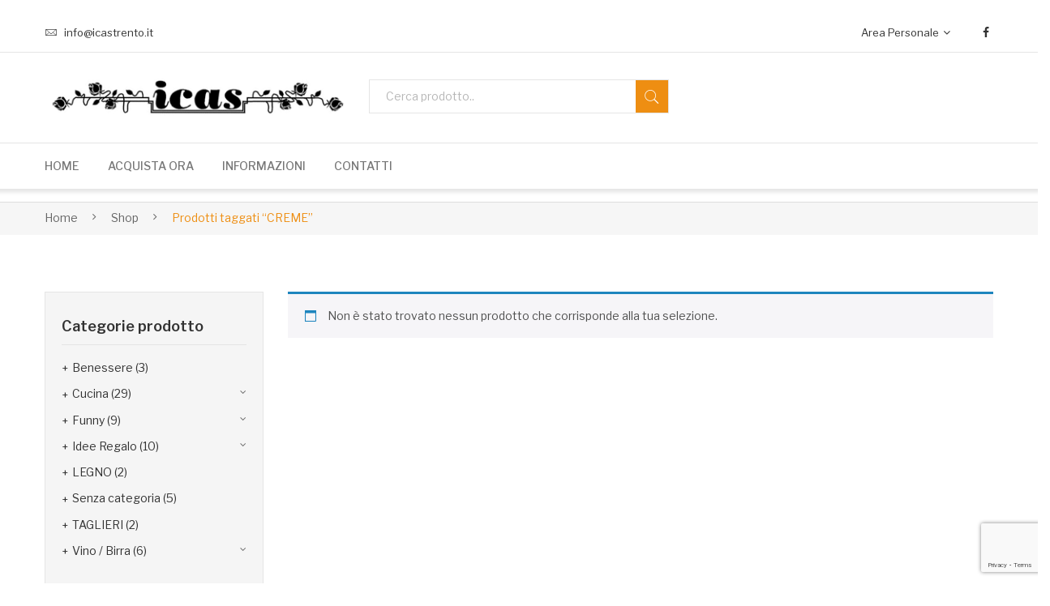

--- FILE ---
content_type: text/html; charset=UTF-8
request_url: https://www.icassas.it/tag-prodotto/creme/
body_size: 17366
content:
<!DOCTYPE html>
<html lang="it-IT">
<head>
<meta charset="UTF-8" />
<meta name="viewport" content="width=device-width, initial-scale=1">
<link rel="profile" href="https://gmpg.org/xfn/11" />
<link rel="pingback" href="https://www.icassas.it/xmlrpc.php" />
<meta name='robots' content='index, follow, max-image-preview:large, max-snippet:-1, max-video-preview:-1' />
	<style>img:is([sizes="auto" i], [sizes^="auto," i]) { contain-intrinsic-size: 3000px 1500px }</style>
	
	<!-- This site is optimized with the Yoast SEO plugin v24.2 - https://yoast.com/wordpress/plugins/seo/ -->
	<title>CREME Archivi - ICAS</title>
	<link rel="canonical" href="https://www.icassas.it/tag-prodotto/creme/" />
	<meta property="og:locale" content="it_IT" />
	<meta property="og:type" content="article" />
	<meta property="og:title" content="CREME Archivi - ICAS" />
	<meta property="og:url" content="https://www.icassas.it/tag-prodotto/creme/" />
	<meta property="og:site_name" content="ICAS" />
	<meta name="twitter:card" content="summary_large_image" />
	<script type="application/ld+json" class="yoast-schema-graph">{"@context":"https://schema.org","@graph":[{"@type":"CollectionPage","@id":"https://www.icassas.it/tag-prodotto/creme/","url":"https://www.icassas.it/tag-prodotto/creme/","name":"CREME Archivi - ICAS","isPartOf":{"@id":"https://www.icassas.it/#website"},"breadcrumb":{"@id":"https://www.icassas.it/tag-prodotto/creme/#breadcrumb"},"inLanguage":"it-IT"},{"@type":"BreadcrumbList","@id":"https://www.icassas.it/tag-prodotto/creme/#breadcrumb","itemListElement":[{"@type":"ListItem","position":1,"name":"Home","item":"https://www.icassas.it/"},{"@type":"ListItem","position":2,"name":"CREME"}]},{"@type":"WebSite","@id":"https://www.icassas.it/#website","url":"https://www.icassas.it/","name":"ICAS","description":"Un nuovo sito targato WordPress","potentialAction":[{"@type":"SearchAction","target":{"@type":"EntryPoint","urlTemplate":"https://www.icassas.it/?s={search_term_string}"},"query-input":{"@type":"PropertyValueSpecification","valueRequired":true,"valueName":"search_term_string"}}],"inLanguage":"it-IT"}]}</script>
	<!-- / Yoast SEO plugin. -->


<link rel='dns-prefetch' href='//cdn.iubenda.com' />
<link rel='dns-prefetch' href='//platform.gelproximity.com' />
<link rel='dns-prefetch' href='//www.googletagmanager.com' />
<link rel='dns-prefetch' href='//use.fontawesome.com' />
<link rel='dns-prefetch' href='//fonts.googleapis.com' />
<link rel='preconnect' href='https://fonts.gstatic.com' crossorigin />
<link rel="alternate" type="application/rss+xml" title="ICAS &raquo; Feed" href="https://www.icassas.it/feed/" />
<link rel="alternate" type="application/rss+xml" title="ICAS &raquo; Feed dei commenti" href="https://www.icassas.it/comments/feed/" />
<link rel="alternate" type="application/rss+xml" title="Feed ICAS &raquo; CREME Tag" href="https://www.icassas.it/tag-prodotto/creme/feed/" />
<script type="text/javascript">
/* <![CDATA[ */
window._wpemojiSettings = {"baseUrl":"https:\/\/s.w.org\/images\/core\/emoji\/15.0.3\/72x72\/","ext":".png","svgUrl":"https:\/\/s.w.org\/images\/core\/emoji\/15.0.3\/svg\/","svgExt":".svg","source":{"concatemoji":"https:\/\/www.icassas.it\/wp-includes\/js\/wp-emoji-release.min.js?ver=a995515433673d6e88142c5134248999"}};
/*! This file is auto-generated */
!function(i,n){var o,s,e;function c(e){try{var t={supportTests:e,timestamp:(new Date).valueOf()};sessionStorage.setItem(o,JSON.stringify(t))}catch(e){}}function p(e,t,n){e.clearRect(0,0,e.canvas.width,e.canvas.height),e.fillText(t,0,0);var t=new Uint32Array(e.getImageData(0,0,e.canvas.width,e.canvas.height).data),r=(e.clearRect(0,0,e.canvas.width,e.canvas.height),e.fillText(n,0,0),new Uint32Array(e.getImageData(0,0,e.canvas.width,e.canvas.height).data));return t.every(function(e,t){return e===r[t]})}function u(e,t,n){switch(t){case"flag":return n(e,"\ud83c\udff3\ufe0f\u200d\u26a7\ufe0f","\ud83c\udff3\ufe0f\u200b\u26a7\ufe0f")?!1:!n(e,"\ud83c\uddfa\ud83c\uddf3","\ud83c\uddfa\u200b\ud83c\uddf3")&&!n(e,"\ud83c\udff4\udb40\udc67\udb40\udc62\udb40\udc65\udb40\udc6e\udb40\udc67\udb40\udc7f","\ud83c\udff4\u200b\udb40\udc67\u200b\udb40\udc62\u200b\udb40\udc65\u200b\udb40\udc6e\u200b\udb40\udc67\u200b\udb40\udc7f");case"emoji":return!n(e,"\ud83d\udc26\u200d\u2b1b","\ud83d\udc26\u200b\u2b1b")}return!1}function f(e,t,n){var r="undefined"!=typeof WorkerGlobalScope&&self instanceof WorkerGlobalScope?new OffscreenCanvas(300,150):i.createElement("canvas"),a=r.getContext("2d",{willReadFrequently:!0}),o=(a.textBaseline="top",a.font="600 32px Arial",{});return e.forEach(function(e){o[e]=t(a,e,n)}),o}function t(e){var t=i.createElement("script");t.src=e,t.defer=!0,i.head.appendChild(t)}"undefined"!=typeof Promise&&(o="wpEmojiSettingsSupports",s=["flag","emoji"],n.supports={everything:!0,everythingExceptFlag:!0},e=new Promise(function(e){i.addEventListener("DOMContentLoaded",e,{once:!0})}),new Promise(function(t){var n=function(){try{var e=JSON.parse(sessionStorage.getItem(o));if("object"==typeof e&&"number"==typeof e.timestamp&&(new Date).valueOf()<e.timestamp+604800&&"object"==typeof e.supportTests)return e.supportTests}catch(e){}return null}();if(!n){if("undefined"!=typeof Worker&&"undefined"!=typeof OffscreenCanvas&&"undefined"!=typeof URL&&URL.createObjectURL&&"undefined"!=typeof Blob)try{var e="postMessage("+f.toString()+"("+[JSON.stringify(s),u.toString(),p.toString()].join(",")+"));",r=new Blob([e],{type:"text/javascript"}),a=new Worker(URL.createObjectURL(r),{name:"wpTestEmojiSupports"});return void(a.onmessage=function(e){c(n=e.data),a.terminate(),t(n)})}catch(e){}c(n=f(s,u,p))}t(n)}).then(function(e){for(var t in e)n.supports[t]=e[t],n.supports.everything=n.supports.everything&&n.supports[t],"flag"!==t&&(n.supports.everythingExceptFlag=n.supports.everythingExceptFlag&&n.supports[t]);n.supports.everythingExceptFlag=n.supports.everythingExceptFlag&&!n.supports.flag,n.DOMReady=!1,n.readyCallback=function(){n.DOMReady=!0}}).then(function(){return e}).then(function(){var e;n.supports.everything||(n.readyCallback(),(e=n.source||{}).concatemoji?t(e.concatemoji):e.wpemoji&&e.twemoji&&(t(e.twemoji),t(e.wpemoji)))}))}((window,document),window._wpemojiSettings);
/* ]]> */
</script>
<link rel='stylesheet' id='sbi_styles-css' href='https://www.icassas.it/wp-content/plugins/instagram-feed/css/sbi-styles.min.css?ver=6.6.1' type='text/css' media='all' />
<style id='wp-emoji-styles-inline-css' type='text/css'>

	img.wp-smiley, img.emoji {
		display: inline !important;
		border: none !important;
		box-shadow: none !important;
		height: 1em !important;
		width: 1em !important;
		margin: 0 0.07em !important;
		vertical-align: -0.1em !important;
		background: none !important;
		padding: 0 !important;
	}
</style>
<link rel='stylesheet' id='wp-block-library-css' href='https://www.icassas.it/wp-includes/css/dist/block-library/style.min.css?ver=a995515433673d6e88142c5134248999' type='text/css' media='all' />
<style id='classic-theme-styles-inline-css' type='text/css'>
/*! This file is auto-generated */
.wp-block-button__link{color:#fff;background-color:#32373c;border-radius:9999px;box-shadow:none;text-decoration:none;padding:calc(.667em + 2px) calc(1.333em + 2px);font-size:1.125em}.wp-block-file__button{background:#32373c;color:#fff;text-decoration:none}
</style>
<style id='global-styles-inline-css' type='text/css'>
:root{--wp--preset--aspect-ratio--square: 1;--wp--preset--aspect-ratio--4-3: 4/3;--wp--preset--aspect-ratio--3-4: 3/4;--wp--preset--aspect-ratio--3-2: 3/2;--wp--preset--aspect-ratio--2-3: 2/3;--wp--preset--aspect-ratio--16-9: 16/9;--wp--preset--aspect-ratio--9-16: 9/16;--wp--preset--color--black: #000000;--wp--preset--color--cyan-bluish-gray: #abb8c3;--wp--preset--color--white: #ffffff;--wp--preset--color--pale-pink: #f78da7;--wp--preset--color--vivid-red: #cf2e2e;--wp--preset--color--luminous-vivid-orange: #ff6900;--wp--preset--color--luminous-vivid-amber: #fcb900;--wp--preset--color--light-green-cyan: #7bdcb5;--wp--preset--color--vivid-green-cyan: #00d084;--wp--preset--color--pale-cyan-blue: #8ed1fc;--wp--preset--color--vivid-cyan-blue: #0693e3;--wp--preset--color--vivid-purple: #9b51e0;--wp--preset--gradient--vivid-cyan-blue-to-vivid-purple: linear-gradient(135deg,rgba(6,147,227,1) 0%,rgb(155,81,224) 100%);--wp--preset--gradient--light-green-cyan-to-vivid-green-cyan: linear-gradient(135deg,rgb(122,220,180) 0%,rgb(0,208,130) 100%);--wp--preset--gradient--luminous-vivid-amber-to-luminous-vivid-orange: linear-gradient(135deg,rgba(252,185,0,1) 0%,rgba(255,105,0,1) 100%);--wp--preset--gradient--luminous-vivid-orange-to-vivid-red: linear-gradient(135deg,rgba(255,105,0,1) 0%,rgb(207,46,46) 100%);--wp--preset--gradient--very-light-gray-to-cyan-bluish-gray: linear-gradient(135deg,rgb(238,238,238) 0%,rgb(169,184,195) 100%);--wp--preset--gradient--cool-to-warm-spectrum: linear-gradient(135deg,rgb(74,234,220) 0%,rgb(151,120,209) 20%,rgb(207,42,186) 40%,rgb(238,44,130) 60%,rgb(251,105,98) 80%,rgb(254,248,76) 100%);--wp--preset--gradient--blush-light-purple: linear-gradient(135deg,rgb(255,206,236) 0%,rgb(152,150,240) 100%);--wp--preset--gradient--blush-bordeaux: linear-gradient(135deg,rgb(254,205,165) 0%,rgb(254,45,45) 50%,rgb(107,0,62) 100%);--wp--preset--gradient--luminous-dusk: linear-gradient(135deg,rgb(255,203,112) 0%,rgb(199,81,192) 50%,rgb(65,88,208) 100%);--wp--preset--gradient--pale-ocean: linear-gradient(135deg,rgb(255,245,203) 0%,rgb(182,227,212) 50%,rgb(51,167,181) 100%);--wp--preset--gradient--electric-grass: linear-gradient(135deg,rgb(202,248,128) 0%,rgb(113,206,126) 100%);--wp--preset--gradient--midnight: linear-gradient(135deg,rgb(2,3,129) 0%,rgb(40,116,252) 100%);--wp--preset--font-size--small: 13px;--wp--preset--font-size--medium: 20px;--wp--preset--font-size--large: 36px;--wp--preset--font-size--x-large: 42px;--wp--preset--font-family--inter: "Inter", sans-serif;--wp--preset--font-family--cardo: Cardo;--wp--preset--spacing--20: 0.44rem;--wp--preset--spacing--30: 0.67rem;--wp--preset--spacing--40: 1rem;--wp--preset--spacing--50: 1.5rem;--wp--preset--spacing--60: 2.25rem;--wp--preset--spacing--70: 3.38rem;--wp--preset--spacing--80: 5.06rem;--wp--preset--shadow--natural: 6px 6px 9px rgba(0, 0, 0, 0.2);--wp--preset--shadow--deep: 12px 12px 50px rgba(0, 0, 0, 0.4);--wp--preset--shadow--sharp: 6px 6px 0px rgba(0, 0, 0, 0.2);--wp--preset--shadow--outlined: 6px 6px 0px -3px rgba(255, 255, 255, 1), 6px 6px rgba(0, 0, 0, 1);--wp--preset--shadow--crisp: 6px 6px 0px rgba(0, 0, 0, 1);}:where(.is-layout-flex){gap: 0.5em;}:where(.is-layout-grid){gap: 0.5em;}body .is-layout-flex{display: flex;}.is-layout-flex{flex-wrap: wrap;align-items: center;}.is-layout-flex > :is(*, div){margin: 0;}body .is-layout-grid{display: grid;}.is-layout-grid > :is(*, div){margin: 0;}:where(.wp-block-columns.is-layout-flex){gap: 2em;}:where(.wp-block-columns.is-layout-grid){gap: 2em;}:where(.wp-block-post-template.is-layout-flex){gap: 1.25em;}:where(.wp-block-post-template.is-layout-grid){gap: 1.25em;}.has-black-color{color: var(--wp--preset--color--black) !important;}.has-cyan-bluish-gray-color{color: var(--wp--preset--color--cyan-bluish-gray) !important;}.has-white-color{color: var(--wp--preset--color--white) !important;}.has-pale-pink-color{color: var(--wp--preset--color--pale-pink) !important;}.has-vivid-red-color{color: var(--wp--preset--color--vivid-red) !important;}.has-luminous-vivid-orange-color{color: var(--wp--preset--color--luminous-vivid-orange) !important;}.has-luminous-vivid-amber-color{color: var(--wp--preset--color--luminous-vivid-amber) !important;}.has-light-green-cyan-color{color: var(--wp--preset--color--light-green-cyan) !important;}.has-vivid-green-cyan-color{color: var(--wp--preset--color--vivid-green-cyan) !important;}.has-pale-cyan-blue-color{color: var(--wp--preset--color--pale-cyan-blue) !important;}.has-vivid-cyan-blue-color{color: var(--wp--preset--color--vivid-cyan-blue) !important;}.has-vivid-purple-color{color: var(--wp--preset--color--vivid-purple) !important;}.has-black-background-color{background-color: var(--wp--preset--color--black) !important;}.has-cyan-bluish-gray-background-color{background-color: var(--wp--preset--color--cyan-bluish-gray) !important;}.has-white-background-color{background-color: var(--wp--preset--color--white) !important;}.has-pale-pink-background-color{background-color: var(--wp--preset--color--pale-pink) !important;}.has-vivid-red-background-color{background-color: var(--wp--preset--color--vivid-red) !important;}.has-luminous-vivid-orange-background-color{background-color: var(--wp--preset--color--luminous-vivid-orange) !important;}.has-luminous-vivid-amber-background-color{background-color: var(--wp--preset--color--luminous-vivid-amber) !important;}.has-light-green-cyan-background-color{background-color: var(--wp--preset--color--light-green-cyan) !important;}.has-vivid-green-cyan-background-color{background-color: var(--wp--preset--color--vivid-green-cyan) !important;}.has-pale-cyan-blue-background-color{background-color: var(--wp--preset--color--pale-cyan-blue) !important;}.has-vivid-cyan-blue-background-color{background-color: var(--wp--preset--color--vivid-cyan-blue) !important;}.has-vivid-purple-background-color{background-color: var(--wp--preset--color--vivid-purple) !important;}.has-black-border-color{border-color: var(--wp--preset--color--black) !important;}.has-cyan-bluish-gray-border-color{border-color: var(--wp--preset--color--cyan-bluish-gray) !important;}.has-white-border-color{border-color: var(--wp--preset--color--white) !important;}.has-pale-pink-border-color{border-color: var(--wp--preset--color--pale-pink) !important;}.has-vivid-red-border-color{border-color: var(--wp--preset--color--vivid-red) !important;}.has-luminous-vivid-orange-border-color{border-color: var(--wp--preset--color--luminous-vivid-orange) !important;}.has-luminous-vivid-amber-border-color{border-color: var(--wp--preset--color--luminous-vivid-amber) !important;}.has-light-green-cyan-border-color{border-color: var(--wp--preset--color--light-green-cyan) !important;}.has-vivid-green-cyan-border-color{border-color: var(--wp--preset--color--vivid-green-cyan) !important;}.has-pale-cyan-blue-border-color{border-color: var(--wp--preset--color--pale-cyan-blue) !important;}.has-vivid-cyan-blue-border-color{border-color: var(--wp--preset--color--vivid-cyan-blue) !important;}.has-vivid-purple-border-color{border-color: var(--wp--preset--color--vivid-purple) !important;}.has-vivid-cyan-blue-to-vivid-purple-gradient-background{background: var(--wp--preset--gradient--vivid-cyan-blue-to-vivid-purple) !important;}.has-light-green-cyan-to-vivid-green-cyan-gradient-background{background: var(--wp--preset--gradient--light-green-cyan-to-vivid-green-cyan) !important;}.has-luminous-vivid-amber-to-luminous-vivid-orange-gradient-background{background: var(--wp--preset--gradient--luminous-vivid-amber-to-luminous-vivid-orange) !important;}.has-luminous-vivid-orange-to-vivid-red-gradient-background{background: var(--wp--preset--gradient--luminous-vivid-orange-to-vivid-red) !important;}.has-very-light-gray-to-cyan-bluish-gray-gradient-background{background: var(--wp--preset--gradient--very-light-gray-to-cyan-bluish-gray) !important;}.has-cool-to-warm-spectrum-gradient-background{background: var(--wp--preset--gradient--cool-to-warm-spectrum) !important;}.has-blush-light-purple-gradient-background{background: var(--wp--preset--gradient--blush-light-purple) !important;}.has-blush-bordeaux-gradient-background{background: var(--wp--preset--gradient--blush-bordeaux) !important;}.has-luminous-dusk-gradient-background{background: var(--wp--preset--gradient--luminous-dusk) !important;}.has-pale-ocean-gradient-background{background: var(--wp--preset--gradient--pale-ocean) !important;}.has-electric-grass-gradient-background{background: var(--wp--preset--gradient--electric-grass) !important;}.has-midnight-gradient-background{background: var(--wp--preset--gradient--midnight) !important;}.has-small-font-size{font-size: var(--wp--preset--font-size--small) !important;}.has-medium-font-size{font-size: var(--wp--preset--font-size--medium) !important;}.has-large-font-size{font-size: var(--wp--preset--font-size--large) !important;}.has-x-large-font-size{font-size: var(--wp--preset--font-size--x-large) !important;}
:where(.wp-block-post-template.is-layout-flex){gap: 1.25em;}:where(.wp-block-post-template.is-layout-grid){gap: 1.25em;}
:where(.wp-block-columns.is-layout-flex){gap: 2em;}:where(.wp-block-columns.is-layout-grid){gap: 2em;}
:root :where(.wp-block-pullquote){font-size: 1.5em;line-height: 1.6;}
</style>
<link rel='stylesheet' id='axss-styles-css' href='https://www.icassas.it/wp-content/plugins/ax-social-stream/public/css/styles.min.css?ver=3.11.2' type='text/css' media='all' />
<link rel='stylesheet' id='axss-grid-css' href='https://www.icassas.it/wp-content/plugins/ax-social-stream/public/css/grid.min.css?ver=3.11.2' type='text/css' media='all' />
<link rel='stylesheet' id='axss-timeline-css' href='https://www.icassas.it/wp-content/plugins/ax-social-stream/public/css/timeline.min.css?ver=3.11.2' type='text/css' media='all' />
<link rel='stylesheet' id='axss-feed-css' href='https://www.icassas.it/wp-content/plugins/ax-social-stream/public/css/feed.min.css?ver=3.11.2' type='text/css' media='all' />
<link rel='stylesheet' id='axss-carousel-css' href='https://www.icassas.it/wp-content/plugins/ax-social-stream/public/css/carousel.min.css?ver=3.11.2' type='text/css' media='all' />
<link rel='stylesheet' id='axss-carousel-fontawesome-css' href='//use.fontawesome.com/releases/v5.7.2/css/all.css?ver=3.11.2' type='text/css' media='all' />
<link rel='stylesheet' id='contact-form-7-css' href='https://www.icassas.it/wp-content/plugins/contact-form-7/includes/css/styles.css?ver=6.0.2' type='text/css' media='all' />
<link rel='stylesheet' id='woocommerce-layout-css' href='https://www.icassas.it/wp-content/plugins/woocommerce/assets/css/woocommerce-layout.css?ver=9.5.2' type='text/css' media='all' />
<link rel='stylesheet' id='woocommerce-smallscreen-css' href='https://www.icassas.it/wp-content/plugins/woocommerce/assets/css/woocommerce-smallscreen.css?ver=9.5.2' type='text/css' media='only screen and (max-width: 768px)' />
<link rel='stylesheet' id='woocommerce-general-css' href='https://www.icassas.it/wp-content/plugins/woocommerce/assets/css/woocommerce.css?ver=9.5.2' type='text/css' media='all' />
<style id='woocommerce-inline-inline-css' type='text/css'>
.woocommerce form .form-row .required { visibility: visible; }
</style>
<link rel='stylesheet' id='xpay-checkout-css' href='https://www.icassas.it/wp-content/plugins/cartasi-x-pay/assets/css/xpay.css?ver=7.4.1' type='text/css' media='all' />
<link rel='stylesheet' id='jquery-colorbox-css' href='https://www.icassas.it/wp-content/plugins/yith-woocommerce-compare/assets/css/colorbox.css?ver=1.4.21' type='text/css' media='all' />
<link rel='stylesheet' id='owl-css-css' href='https://www.icassas.it/wp-content/themes/makali/css/owl.carousel.min.css?ver=2.3.4' type='text/css' media='all' />
<link rel='stylesheet' id='chosen-css-css' href='https://www.icassas.it/wp-content/themes/makali/js/chosen/chosen.min.css?ver=1.3.0' type='text/css' media='all' />
<link rel='stylesheet' id='fancybox-css-css' href='https://www.icassas.it/wp-content/themes/makali/js/fancybox/jquery.fancybox.css?ver=2.1.5' type='text/css' media='all' />
<link rel='stylesheet' id='fancybox-buttons-css-css' href='https://www.icassas.it/wp-content/themes/makali/js/fancybox/helpers/jquery.fancybox-buttons.css?ver=1.0.5' type='text/css' media='all' />
<link rel='stylesheet' id='fancybox-thumbs-css-css' href='https://www.icassas.it/wp-content/themes/makali/js/fancybox/helpers/jquery.fancybox-thumbs.css?ver=1.0.7' type='text/css' media='all' />
<link rel='stylesheet' id='makali-fonts-css' href='https://fonts.googleapis.com/css?family=Libre+Franklin%3A400%2C500%2C700%2C900%7CPlayfair+Display%3A400%2C700%2C900&#038;subset=latin%2Clatin-ext' type='text/css' media='all' />
<link rel='stylesheet' id='makali-style-css' href='https://www.icassas.it/wp-content/themes/makali/style.css?ver=a995515433673d6e88142c5134248999' type='text/css' media='all' />
<link rel='stylesheet' id='megamenu-css-css' href='https://www.icassas.it/wp-content/themes/makali/css/megamenu_style.css?ver=2.0.4' type='text/css' media='all' />
<link rel='stylesheet' id='fontawesome-css-css' href='https://www.icassas.it/wp-content/themes/makali/css/font-awesome.min.css?ver=4.7.0' type='text/css' media='all' />
<link rel='stylesheet' id='pe-icon-7-stroke-css-css' href='https://www.icassas.it/wp-content/themes/makali/css/pe-icon-7-stroke.css?ver=1.2.0' type='text/css' media='all' />
<link rel='stylesheet' id='ionicons-css-css' href='https://www.icassas.it/wp-content/themes/makali/css/ionicons.min.css?ver=2.0.0' type='text/css' media='all' />
<link rel='stylesheet' id='bootstrap-css-css' href='https://www.icassas.it/wp-content/themes/makali/css/bootstrap.min.css?ver=4.1.1' type='text/css' media='all' />
<link rel='stylesheet' id='makali-css-theme-css' href='https://www.icassas.it/wp-content/themes/makali/css/theme1.css?ver=1.0.0' type='text/css' media='all' />
<link rel='stylesheet' id='makali-css-custom-css' href='https://www.icassas.it/wp-content/themes/makali/css/opt_css.css?ver=1.0.0' type='text/css' media='all' />
<style id='makali-css-custom-inline-css' type='text/css'>
.vc_custom_1606218538357{padding-top: 60px !important;padding-bottom: 30px !important;}.vc_custom_1606218645667{border-top-width: 1px !important;border-top-color: #898181 !important;border-top-style: solid !important;}.vc_custom_1606217124360{margin-top: -10px !important;margin-bottom: 25px !important;}
.vc_custom_1606214104205{padding-top: 15px !important;}
.wrapper.box-layout {max-width: 1230px;}
</style>
<link rel='stylesheet' id='mm_icomoon-css' href='https://www.icassas.it/wp-content/plugins/mega_main_menu/framework/src/css/icomoon.css?ver=2.2.1' type='text/css' media='all' />
<link rel='stylesheet' id='mmm_mega_main_menu-css' href='https://www.icassas.it/wp-content/plugins/mega_main_menu/src/css/cache.skin.css?ver=1606218256' type='text/css' media='all' />
<link rel="preload" as="style" href="https://fonts.googleapis.com/css?family=Libre%20Franklin:100,200,300,400,500,600,700,800,900,100italic,200italic,300italic,400italic,500italic,600italic,700italic,800italic,900italic&#038;display=swap&#038;ver=1736264460" /><link rel="stylesheet" href="https://fonts.googleapis.com/css?family=Libre%20Franklin:100,200,300,400,500,600,700,800,900,100italic,200italic,300italic,400italic,500italic,600italic,700italic,800italic,900italic&#038;display=swap&#038;ver=1736264460" media="print" onload="this.media='all'"><noscript><link rel="stylesheet" href="https://fonts.googleapis.com/css?family=Libre%20Franklin:100,200,300,400,500,600,700,800,900,100italic,200italic,300italic,400italic,500italic,600italic,700italic,800italic,900italic&#038;display=swap&#038;ver=1736264460" /></noscript>
<script  type="text/javascript" class=" _iub_cs_skip" type="text/javascript" id="iubenda-head-inline-scripts-0">
/* <![CDATA[ */

var _iub = _iub || [];
_iub.csConfiguration = {"askConsentAtCookiePolicyUpdate":true,"consentOnContinuedBrowsing":false,"countryDetection":true,"floatingPreferencesButtonDisplay":"anchored-center-right","gdprAppliesGlobally":false,"invalidateConsentWithoutLog":true,"perPurposeConsent":true,"siteId":2691229,"whitelabel":false,"cookiePolicyId":78550467,"lang":"it","floatingPreferencesButtonCaption":true, "banner":{ "acceptButtonCaptionColor":"#FFFFFF","acceptButtonColor":"#0073CE","acceptButtonDisplay":true,"backgroundColor":"#FFFFFF","backgroundOverlay":true,"brandBackgroundColor":"#FFFFFF","brandTextColor":"#000000","closeButtonRejects":true,"customizeButtonCaptionColor":"#4D4D4D","customizeButtonColor":"#DADADA","customizeButtonDisplay":true,"explicitWithdrawal":true,"listPurposes":true,"position":"bottom","textColor":"#000000" }};
/* ]]> */
</script>
<script  type="text/javascript" charset="UTF-8" async="" class=" _iub_cs_skip" type="text/javascript" src="//cdn.iubenda.com/cs/iubenda_cs.js?ver=3.11.3" id="iubenda-head-scripts-0-js"></script>
<script type="text/javascript" src="https://www.icassas.it/wp-includes/js/jquery/jquery.min.js?ver=3.7.1" id="jquery-core-js"></script>
<script type="text/javascript" src="https://www.icassas.it/wp-includes/js/jquery/jquery-migrate.min.js?ver=3.4.1" id="jquery-migrate-js"></script>
<script type="text/javascript" src="https://platform.gelproximity.com/sdk/latest.js?ver=112035738" id="mbe_eship-gel-proxmity-map-js-js"></script>
<script type="text/javascript" id="mbe_eship-gel-proxmity-map-initialization-js-before">
/* <![CDATA[ */
const mbe_gel_proxmity_data = {"urlEndUser":"https:\/\/platform.gelproximity.com\/gel-enduser-client\/","merchantCode":null,"apiKey":null,"locale":"it_IT","debug":false}
/* ]]> */
</script>
<script type="text/javascript" src="https://www.icassas.it/wp-content/plugins/mail-boxes-etc//lib/js/gel-proximity-map-initilization.js?ver=1335889409" id="mbe_eship-gel-proxmity-map-initialization-js"></script>
<script type="text/javascript" src="https://www.icassas.it/wp-content/plugins/woocommerce/assets/js/jquery-blockui/jquery.blockUI.min.js?ver=2.7.0-wc.9.5.2" id="jquery-blockui-js" data-wp-strategy="defer"></script>
<script type="text/javascript" id="wc-add-to-cart-js-extra">
/* <![CDATA[ */
var wc_add_to_cart_params = {"ajax_url":"\/wp-admin\/admin-ajax.php","wc_ajax_url":"\/?wc-ajax=%%endpoint%%","i18n_view_cart":"Visualizza carrello","cart_url":"https:\/\/www.icassas.it\/carrello\/","is_cart":"","cart_redirect_after_add":"no"};
/* ]]> */
</script>
<script type="text/javascript" src="https://www.icassas.it/wp-content/plugins/woocommerce/assets/js/frontend/add-to-cart.min.js?ver=9.5.2" id="wc-add-to-cart-js" data-wp-strategy="defer"></script>
<script type="text/javascript" src="https://www.icassas.it/wp-content/plugins/woocommerce/assets/js/js-cookie/js.cookie.min.js?ver=2.1.4-wc.9.5.2" id="js-cookie-js" defer="defer" data-wp-strategy="defer"></script>
<script type="text/javascript" id="woocommerce-js-extra">
/* <![CDATA[ */
var woocommerce_params = {"ajax_url":"\/wp-admin\/admin-ajax.php","wc_ajax_url":"\/?wc-ajax=%%endpoint%%"};
/* ]]> */
</script>
<script type="text/javascript" src="https://www.icassas.it/wp-content/plugins/woocommerce/assets/js/frontend/woocommerce.min.js?ver=9.5.2" id="woocommerce-js" defer="defer" data-wp-strategy="defer"></script>
<script type="text/javascript" src="https://www.icassas.it/wp-content/plugins/cartasi-x-pay/assets/js/xpay.js?ver=7.4.1" id="xpay-checkout-js"></script>
<script type="text/javascript" src="https://www.icassas.it/wp-content/plugins/js_composer/assets/js/vendors/woocommerce-add-to-cart.js?ver=8.1" id="vc_woocommerce-add-to-cart-js-js"></script>

<!-- Snippet del tag Google (gtag.js) aggiunto da Site Kit -->

<!-- Snippet Google Analytics aggiunto da Site Kit -->
<script type="text/javascript" src="https://www.googletagmanager.com/gtag/js?id=G-7FZQ074VW8" id="google_gtagjs-js" async></script>
<script type="text/javascript" id="google_gtagjs-js-after">
/* <![CDATA[ */
window.dataLayer = window.dataLayer || [];function gtag(){dataLayer.push(arguments);}
gtag("set","linker",{"domains":["www.icassas.it"]});
gtag("js", new Date());
gtag("set", "developer_id.dZTNiMT", true);
gtag("config", "G-7FZQ074VW8");
/* ]]> */
</script>

<!-- Snippet del tag Google (gtag.js) finale aggiunto da Site Kit -->
<script></script><link rel="https://api.w.org/" href="https://www.icassas.it/wp-json/" /><link rel="alternate" title="JSON" type="application/json" href="https://www.icassas.it/wp-json/wp/v2/product_tag/293" /><link rel="EditURI" type="application/rsd+xml" title="RSD" href="https://www.icassas.it/xmlrpc.php?rsd" />
<meta name="generator" content="Redux 4.5.4" /><meta name="generator" content="Site Kit by Google 1.142.0" /><script type="text/javascript">
(function(url){
	if(/(?:Chrome\/26\.0\.1410\.63 Safari\/537\.31|WordfenceTestMonBot)/.test(navigator.userAgent)){ return; }
	var addEvent = function(evt, handler) {
		if (window.addEventListener) {
			document.addEventListener(evt, handler, false);
		} else if (window.attachEvent) {
			document.attachEvent('on' + evt, handler);
		}
	};
	var removeEvent = function(evt, handler) {
		if (window.removeEventListener) {
			document.removeEventListener(evt, handler, false);
		} else if (window.detachEvent) {
			document.detachEvent('on' + evt, handler);
		}
	};
	var evts = 'contextmenu dblclick drag dragend dragenter dragleave dragover dragstart drop keydown keypress keyup mousedown mousemove mouseout mouseover mouseup mousewheel scroll'.split(' ');
	var logHuman = function() {
		if (window.wfLogHumanRan) { return; }
		window.wfLogHumanRan = true;
		var wfscr = document.createElement('script');
		wfscr.type = 'text/javascript';
		wfscr.async = true;
		wfscr.src = url + '&r=' + Math.random();
		(document.getElementsByTagName('head')[0]||document.getElementsByTagName('body')[0]).appendChild(wfscr);
		for (var i = 0; i < evts.length; i++) {
			removeEvent(evts[i], logHuman);
		}
	};
	for (var i = 0; i < evts.length; i++) {
		addEvent(evts[i], logHuman);
	}
})('//www.icassas.it/?wordfence_lh=1&hid=C465D05E1B31F1E67D75763AFDCA4D84');
</script><script src="https://www.icassas.it/wp-content/plugins/cartasi-x-pay/assets/js/pagodil-sticker.min.js?v=7.4.1"></script><style>.pagodil-sticker-container { display: inline-block; margin-bottom: 60px; } </style>	<noscript><style>.woocommerce-product-gallery{ opacity: 1 !important; }</style></noscript>
	
<!-- Meta tag Google AdSense aggiunti da Site Kit -->
<meta name="google-adsense-platform-account" content="ca-host-pub-2644536267352236">
<meta name="google-adsense-platform-domain" content="sitekit.withgoogle.com">
<!-- Fine dei meta tag Google AdSense aggiunti da Site Kit -->
<style type="text/css">.recentcomments a{display:inline !important;padding:0 !important;margin:0 !important;}</style><meta name="generator" content="Powered by WPBakery Page Builder - drag and drop page builder for WordPress."/>
<meta name="generator" content="Powered by Slider Revolution 6.7.25 - responsive, Mobile-Friendly Slider Plugin for WordPress with comfortable drag and drop interface." />
<style class='wp-fonts-local' type='text/css'>
@font-face{font-family:Inter;font-style:normal;font-weight:300 900;font-display:fallback;src:url('https://www.icassas.it/wp-content/plugins/woocommerce/assets/fonts/Inter-VariableFont_slnt,wght.woff2') format('woff2');font-stretch:normal;}
@font-face{font-family:Cardo;font-style:normal;font-weight:400;font-display:fallback;src:url('https://www.icassas.it/wp-content/plugins/woocommerce/assets/fonts/cardo_normal_400.woff2') format('woff2');}
</style>
<link rel="icon" href="https://www.icassas.it/wp-content/uploads/2020/11/cropped-icas-logo-32x32.png" sizes="32x32" />
<link rel="icon" href="https://www.icassas.it/wp-content/uploads/2020/11/cropped-icas-logo-192x192.png" sizes="192x192" />
<link rel="apple-touch-icon" href="https://www.icassas.it/wp-content/uploads/2020/11/cropped-icas-logo-180x180.png" />
<meta name="msapplication-TileImage" content="https://www.icassas.it/wp-content/uploads/2020/11/cropped-icas-logo-270x270.png" />
<script>function setREVStartSize(e){
			//window.requestAnimationFrame(function() {
				window.RSIW = window.RSIW===undefined ? window.innerWidth : window.RSIW;
				window.RSIH = window.RSIH===undefined ? window.innerHeight : window.RSIH;
				try {
					var pw = document.getElementById(e.c).parentNode.offsetWidth,
						newh;
					pw = pw===0 || isNaN(pw) || (e.l=="fullwidth" || e.layout=="fullwidth") ? window.RSIW : pw;
					e.tabw = e.tabw===undefined ? 0 : parseInt(e.tabw);
					e.thumbw = e.thumbw===undefined ? 0 : parseInt(e.thumbw);
					e.tabh = e.tabh===undefined ? 0 : parseInt(e.tabh);
					e.thumbh = e.thumbh===undefined ? 0 : parseInt(e.thumbh);
					e.tabhide = e.tabhide===undefined ? 0 : parseInt(e.tabhide);
					e.thumbhide = e.thumbhide===undefined ? 0 : parseInt(e.thumbhide);
					e.mh = e.mh===undefined || e.mh=="" || e.mh==="auto" ? 0 : parseInt(e.mh,0);
					if(e.layout==="fullscreen" || e.l==="fullscreen")
						newh = Math.max(e.mh,window.RSIH);
					else{
						e.gw = Array.isArray(e.gw) ? e.gw : [e.gw];
						for (var i in e.rl) if (e.gw[i]===undefined || e.gw[i]===0) e.gw[i] = e.gw[i-1];
						e.gh = e.el===undefined || e.el==="" || (Array.isArray(e.el) && e.el.length==0)? e.gh : e.el;
						e.gh = Array.isArray(e.gh) ? e.gh : [e.gh];
						for (var i in e.rl) if (e.gh[i]===undefined || e.gh[i]===0) e.gh[i] = e.gh[i-1];
											
						var nl = new Array(e.rl.length),
							ix = 0,
							sl;
						e.tabw = e.tabhide>=pw ? 0 : e.tabw;
						e.thumbw = e.thumbhide>=pw ? 0 : e.thumbw;
						e.tabh = e.tabhide>=pw ? 0 : e.tabh;
						e.thumbh = e.thumbhide>=pw ? 0 : e.thumbh;
						for (var i in e.rl) nl[i] = e.rl[i]<window.RSIW ? 0 : e.rl[i];
						sl = nl[0];
						for (var i in nl) if (sl>nl[i] && nl[i]>0) { sl = nl[i]; ix=i;}
						var m = pw>(e.gw[ix]+e.tabw+e.thumbw) ? 1 : (pw-(e.tabw+e.thumbw)) / (e.gw[ix]);
						newh =  (e.gh[ix] * m) + (e.tabh + e.thumbh);
					}
					var el = document.getElementById(e.c);
					if (el!==null && el) el.style.height = newh+"px";
					el = document.getElementById(e.c+"_wrapper");
					if (el!==null && el) {
						el.style.height = newh+"px";
						el.style.display = "block";
					}
				} catch(e){
					console.log("Failure at Presize of Slider:" + e)
				}
			//});
		  };</script>
		<style type="text/css" id="wp-custom-css">
			.searchsubmit {background: #ee8e12!important;
    color: #fff!important;}

.main-container .breadcrumb-container{
	margin:0;
}
.main-container .breadcrumb-container {
    background: #f6f6f6;
    border-top: 1px solid #ddd;
    margin: 0 0 70px 0;
    padding: 5px 0;
}
.header-container .topbar-menu div[class*='menu-'] {
    padding: 10px 15px;
	text-align:right;
}
.shop-products .shop-products-inner {
    flex: 1 1 auto;
    padding: 0 15px;
}
.header-container .horizontal-menu #primary_nd > .menu_holder .menu_inner > ul > li.default_dropdown ul.mega_dropdown, .header-container .horizontal-menu #primary > .menu_holder .menu_inner > ul > li.default_dropdown ul.mega_dropdown {
    background: #fff;
    margin: 0;
    padding: 20px 0;
    width: 255px;
}
.wpcf7-not-valid-tip {
    color: #dc3232 !important;
    font-size: 1em;
    font-weight: normal;
    display: block;
}		</style>
		<style id="makali_opt-dynamic-css" title="dynamic-css" class="redux-options-output">body{background-color:#ffffff;}.box-body .page-wrapper{background-color:#ffffff;}.box-body-inner{background-color:#ffffff;}.header{color:#767676;}.header-sticky.ontop{background-color:rgba(255,255,255,0.95);}.top-bar{color:#323232;}.top-bar a{color:#323232;}.top-bar a:hover{color:#ee8e12;}.top-bar a:active{color:#ee8e12;}body.error404{background-color:#f2f2f2;}</style><noscript><style> .wpb_animate_when_almost_visible { opacity: 1; }</style></noscript></head>
<body data-rsssl=1 class="archive tax-product_tag term-creme term-293 theme-makali woocommerce woocommerce-page woocommerce-no-js logged-out wpb-js-composer js-comp-ver-8.1 vc_responsive mmm mega_main_menu-2-2-1">
	<div class="wrapper  ">
	<div class="page-wrapper">
				<div class="header-container header-29  ">
			<div class="header">
				<div class="header-content">
														<div class="header-composer">
										<p><div class="vc_row wpb_row vc_row-fluid topbar"><div class="row-container"><div class="topbar-left wpb_column vc_column_container vc_col-sm-12 vc_col-lg-4 vc_col-md-12"><div class="vc_column-inner"><div class="wpb_wrapper">
	<div class="wpb_text_column wpb_content_element" >
		<div class="wpb_wrapper">
			<p><i class="pe-7s-mail" aria-hidden="true"></i>info@icastrento.it</p>

		</div>
	</div>
</div></div></div><div class="topbar-right wpb_column vc_column_container vc_col-sm-12 vc_col-lg-8 vc_col-md-12"><div class="vc_column-inner"><div class="wpb_wrapper"><div  class="vc_wp_custommenu wpb_content_element topbar-menu"><div class="widget widget_nav_menu"><h2 class="widgettitle">Area Personale</h2><div class="menu-my-account-container"><ul id="menu-my-account" class="menu"><li id="menu-item-4943" class="menu-item menu-item-type-post_type menu-item-object-page first menu-item-4943"><a href="https://www.icassas.it/mio-account/">Il mio account</a></li>
<li id="menu-item-4346" class="menu-item menu-item-type-post_type menu-item-object-page last menu-item-4346"><a href="https://www.icassas.it/wishlist/">Lista dei desideri</a></li>
</ul></div></div></div><ul class="social-icons"><li><a class="facebook social-icon" href="https://www.facebook.com/Icas-articoli-regalo-180010125349501/" title="Facebook" target="_blank"><i class="fa fa-facebook"></i></a></li></ul></div></div></div></div></div><div class="vc_row wpb_row vc_row-fluid middle-header"><div class="row-container"><div class="wpb_column vc_column_container vc_col-sm-4"><div class="vc_column-inner"><div class="wpb_wrapper">
	<div  class="wpb_single_image wpb_content_element vc_align_center wpb_content_element  logo">
		
		<figure class="wpb_wrapper vc_figure">
			<a href="/" target="_self" class="vc_single_image-wrapper   vc_box_border_grey"><img width="385" height="50" src="https://www.icassas.it/wp-content/uploads/2020/11/icas-logo.png" class="vc_single_image-img attachment-full" alt="" title="icas-logo" decoding="async" srcset="https://www.icassas.it/wp-content/uploads/2020/11/icas-logo.png 385w, https://www.icassas.it/wp-content/uploads/2020/11/icas-logo-300x39.png 300w, https://www.icassas.it/wp-content/uploads/2020/11/icas-logo-150x19.png 150w" sizes="(max-width: 385px) 100vw, 385px" /></a>
		</figure>
	</div>
</div></div></div><div class="wpb_column vc_column_container vc_col-sm-4"><div class="vc_column-inner vc_custom_1606214104205"><div class="wpb_wrapper">  		<div class="header-search">
	  		<div class="search-without-dropdown">
		  		<div class="categories-container">
		  			<div class="cate-toggler-wrapper"><div class="cate-toggler"><span class="cate-text">All Categories</span></div></div>
		  			<div class="widget woocommerce widget_product_categories"><h2 class="widgettitle">All Categories</h2><ul class="product-categories"><li class="cat-item cat-item-110 cat-parent"><a href="https://www.icassas.it/categoria-prodotto/vino-birra/">Vino / Birra</a><ul class='children'>
<li class="cat-item cat-item-132"><a href="https://www.icassas.it/categoria-prodotto/vino-birra/brocche/">Brocche</a></li>
<li class="cat-item cat-item-133"><a href="https://www.icassas.it/categoria-prodotto/vino-birra/birra-special/">Birra Special</a></li>
<li class="cat-item cat-item-134"><a href="https://www.icassas.it/categoria-prodotto/vino-birra/accessori-speciali/">Accessori speciali</a></li>
<li class="cat-item cat-item-135"><a href="https://www.icassas.it/categoria-prodotto/vino-birra/decanter/">Decanter</a></li>
<li class="cat-item cat-item-130"><a href="https://www.icassas.it/categoria-prodotto/vino-birra/calici/">Calici</a></li>
<li class="cat-item cat-item-131"><a href="https://www.icassas.it/categoria-prodotto/vino-birra/bicchieri-vino-birra/">Bicchieri</a></li>
</ul>
</li>
<li class="cat-item cat-item-111 cat-parent"><a href="https://www.icassas.it/categoria-prodotto/idee-regalo/">Idee Regalo</a><ul class='children'>
<li class="cat-item cat-item-162"><a href="https://www.icassas.it/categoria-prodotto/idee-regalo/creme/">Creme</a></li>
<li class="cat-item cat-item-136"><a href="https://www.icassas.it/categoria-prodotto/idee-regalo/zaini/">Zaini</a></li>
<li class="cat-item cat-item-137"><a href="https://www.icassas.it/categoria-prodotto/idee-regalo/magliette/">Magliette</a></li>
<li class="cat-item cat-item-138"><a href="https://www.icassas.it/categoria-prodotto/idee-regalo/bigiotteria/">Bigiotteria</a></li>
<li class="cat-item cat-item-139"><a href="https://www.icassas.it/categoria-prodotto/idee-regalo/squadra-uovo/">Squadra uovo</a></li>
<li class="cat-item cat-item-140"><a href="https://www.icassas.it/categoria-prodotto/idee-regalo/tazze/">Tazze</a></li>
<li class="cat-item cat-item-141"><a href="https://www.icassas.it/categoria-prodotto/idee-regalo/buoni-acquisto/">Buoni acquisto</a></li>
</ul>
</li>
<li class="cat-item cat-item-112 cat-parent"><a href="https://www.icassas.it/categoria-prodotto/funny/">Funny</a><ul class='children'>
<li class="cat-item cat-item-143"><a href="https://www.icassas.it/categoria-prodotto/funny/accessori/">Accessori</a></li>
<li class="cat-item cat-item-144"><a href="https://www.icassas.it/categoria-prodotto/funny/tazze-funny/">Tazze</a></li>
<li class="cat-item cat-item-3079"><a href="https://www.icassas.it/categoria-prodotto/funny/natale/">NATALE</a></li>
<li class="cat-item cat-item-142"><a href="https://www.icassas.it/categoria-prodotto/funny/tshirt/">Tshirt</a></li>
</ul>
</li>
<li class="cat-item cat-item-3068"><a href="https://www.icassas.it/categoria-prodotto/benessere/">Benessere</a></li>
<li class="cat-item cat-item-3072"><a href="https://www.icassas.it/categoria-prodotto/taglieri/">TAGLIERI</a></li>
<li class="cat-item cat-item-3073"><a href="https://www.icassas.it/categoria-prodotto/legno/">LEGNO</a></li>
<li class="cat-item cat-item-109 cat-parent"><a href="https://www.icassas.it/categoria-prodotto/cucina/">Cucina</a><ul class='children'>
<li class="cat-item cat-item-121"><a href="https://www.icassas.it/categoria-prodotto/cucina/set-tazze-caffe-tea/">Set tazze (caffè, tea)</a></li>
<li class="cat-item cat-item-122"><a href="https://www.icassas.it/categoria-prodotto/cucina/set-coppette/">Set Coppette</a></li>
<li class="cat-item cat-item-123"><a href="https://www.icassas.it/categoria-prodotto/cucina/tortiere/">Tortiere</a></li>
<li class="cat-item cat-item-159"><a href="https://www.icassas.it/categoria-prodotto/cucina/coperchi/">Coperchi</a></li>
<li class="cat-item cat-item-124"><a href="https://www.icassas.it/categoria-prodotto/cucina/stampi/">Stampi</a></li>
<li class="cat-item cat-item-114"><a href="https://www.icassas.it/categoria-prodotto/cucina/pentolame/">Pentolame</a></li>
<li class="cat-item cat-item-125"><a href="https://www.icassas.it/categoria-prodotto/cucina/placche/">Placche</a></li>
<li class="cat-item cat-item-115"><a href="https://www.icassas.it/categoria-prodotto/cucina/mestolame/">Mestolame</a></li>
<li class="cat-item cat-item-126"><a href="https://www.icassas.it/categoria-prodotto/cucina/teglie/">Teglie</a></li>
<li class="cat-item cat-item-116"><a href="https://www.icassas.it/categoria-prodotto/cucina/coltelleria/">Coltelleria</a></li>
<li class="cat-item cat-item-127"><a href="https://www.icassas.it/categoria-prodotto/cucina/accessori-bbq/">Accessori BBQ</a></li>
<li class="cat-item cat-item-117"><a href="https://www.icassas.it/categoria-prodotto/cucina/piatti/">Piatti</a></li>
<li class="cat-item cat-item-128"><a href="https://www.icassas.it/categoria-prodotto/cucina/bbq/">BBQ</a></li>
<li class="cat-item cat-item-118"><a href="https://www.icassas.it/categoria-prodotto/cucina/bicchieri/">Bicchieri</a></li>
<li class="cat-item cat-item-129"><a href="https://www.icassas.it/categoria-prodotto/cucina/grembiuli/">Grembiuli</a></li>
<li class="cat-item cat-item-119"><a href="https://www.icassas.it/categoria-prodotto/cucina/insalatiere/">Insalatiere</a></li>
<li class="cat-item cat-item-120"><a href="https://www.icassas.it/categoria-prodotto/cucina/posate/">Posate</a></li>
</ul>
</li>
</ul></div>		  		</div> 
		   		<div class="widget woocommerce widget_product_search"><h2 class="widgettitle">Search</h2><form role="search" method="get" class="searchform productsearchform" action="https://www.icassas.it/"><div class="form-input"><input type="text" placeholder="Cerca prodotto.." name="s" class="ws"/><button class="button-search searchsubmit productsearchsubmit" type="submit">Search</button><input type="hidden" name="post_type" value="product" /></div></form></div>	  		</div>
  		</div>
	</div></div></div><div class="wpb_column vc_column_container vc_col-sm-4"><div class="vc_column-inner"><div class="wpb_wrapper"><div class="widget woocommerce widget_shopping_cart"><h2 class="widgettitle">Carrello</h2><div class="widget_shopping_cart_content"></div></div>		<!-- check if yith wishtlist is actived -->
			</div></div></div></div></div><div class="vc_row wpb_row vc_row-fluid bottom-header"><div class="row-container"><div class="wpb_column vc_column_container vc_col-sm-12 vc_col-lg-9 vc_col-md-9"><div class="vc_column-inner"><div class="wpb_wrapper">	<div class="main-menu-wrapper">
		<div class="header-sticky ">
			<div class="nav-container">
									<div class="logo-sticky"><a href="https://www.icassas.it/" title="ICAS" rel="home"><img src="https://www.icassas.it/wp-content/uploads/2020/11/icas-logo.png" alt=" ICAS " /></a></div>
								<div class="horizontal-menu visible-large">
					
<!-- begin "mega_main_menu" -->
<div id="primary" class="mega_main_menu primary primary_style-flat icons-left first-lvl-align-left first-lvl-separator-smooth direction-horizontal fullwidth-disable pushing_content-disable mobile_minimized-disable dropdowns_trigger-hover dropdowns_animation-anim_5 no-search no-woo_cart no-buddypress responsive-enable coercive_styles-disable indefinite_location_mode-disable language_direction-ltr version-2-2-1 logo-desktop logo-sticky logo-mobile mega_main">
	<div class="menu_holder">
	<div class="mmm_fullwidth_container"></div><!-- class="fullwidth_container" -->
		<div class="menu_inner" role="navigation">
			<span class="nav_logo">
				<a class="logo_link" href="https://www.icassas.it" title="ICAS">
					<img src="https://demo.roadthemes.com/makali/handmade/wp-content/plugins/mega_main_menu/framework/src/img/megamain-logo-120x120.png" alt="ICAS" />
				</a>
				<span class="mobile_toggle" data-target="#main_ul-primary" aria-expanded="false" aria-controls="main_ul-primary">
					<span class="mobile_button">
						Menu &nbsp;
						<span class="symbol_menu">&equiv;</span>
						<span class="symbol_cross">&#x2573;</span>
					</span><!-- class="mobile_button" -->
				</span><!-- /class="mobile_toggle" -->
			</span><!-- /class="nav_logo" -->
				<ul id="main_ul-primary" class="mega_main_menu_ul" role="menubar" aria-label="Menu">
<li id="menu-item-8127" class="menu-item menu-item-type-post_type menu-item-object-page first menu-item-8127 default_dropdown default_style drop_to_right submenu_default_width columns1">
	<a href="https://www.icassas.it/?page_id=929" class="item_link  disable_icon" role="menuitem" tabindex="0">
		<i class=""></i> 
		<span class="link_content">
			<span class="link_text">
				Home
			</span><!-- /.link_text -->
		</span><!-- /.link_content -->
	</a><!-- /.item_link -->
</li>
<li id="menu-item-8125" class="menu-item menu-item-type-post_type menu-item-object-page menu-item-8125 default_dropdown default_style drop_to_right submenu_default_width columns1">
	<a href="https://www.icassas.it/negozio/" class="item_link  disable_icon" role="menuitem" tabindex="0">
		<i class=""></i> 
		<span class="link_content">
			<span class="link_text">
				Acquista ora
			</span><!-- /.link_text -->
		</span><!-- /.link_content -->
	</a><!-- /.item_link -->
</li>
<li id="menu-item-8126" class="menu-item menu-item-type-custom menu-item-object-custom menu-item-8126 default_dropdown default_style drop_to_right submenu_default_width columns1">
	<a href="#" class="item_link  disable_icon" aria-haspopup="true" aria-expanded="false" role="menuitem" tabindex="0">
		<i class=""></i> 
		<span class="link_content">
			<span class="link_text">
				Informazioni
			</span><!-- /.link_text -->
		</span><!-- /.link_content -->
	</a><!-- /.item_link -->
	<ul class="mega_dropdown" aria-expanded="false" aria-hidden="true" role="menu" aria-label="Informazioni">
	<li id="menu-item-8124" class="menu-item menu-item-type-post_type menu-item-object-page menu-item-8124 default_dropdown default_style drop_to_right submenu_default_width columns1">
		<a href="https://www.icassas.it/condizioni-dacquisto/" class="item_link  disable_icon" role="menuitem" tabindex="0">
			<i class=""></i> 
			<span class="link_content">
				<span class="link_text">
					Condizioni d’acquisto
				</span><!-- /.link_text -->
			</span><!-- /.link_content -->
		</a><!-- /.item_link -->
	</li>
	<li id="menu-item-8123" class="menu-item menu-item-type-post_type menu-item-object-page menu-item-8123 default_dropdown default_style drop_to_right submenu_default_width columns1">
		<a href="https://www.icassas.it/pagamenti-e-spedizione/" class="item_link  disable_icon" role="menuitem" tabindex="0">
			<i class=""></i> 
			<span class="link_content">
				<span class="link_text">
					Pagamenti e spedizione
				</span><!-- /.link_text -->
			</span><!-- /.link_content -->
		</a><!-- /.item_link -->
	</li>
	<li id="menu-item-8122" class="menu-item menu-item-type-post_type menu-item-object-page menu-item-8122 default_dropdown default_style drop_to_right submenu_default_width columns1">
		<a href="https://www.icassas.it/domande-frequenti/" class="item_link  disable_icon" role="menuitem" tabindex="0">
			<i class=""></i> 
			<span class="link_content">
				<span class="link_text">
					Domande frequenti
				</span><!-- /.link_text -->
			</span><!-- /.link_content -->
		</a><!-- /.item_link -->
	</li>
	<li id="menu-item-8121" class="menu-item menu-item-type-post_type menu-item-object-page menu-item-8121 default_dropdown default_style drop_to_right submenu_default_width columns1">
		<a href="https://www.icassas.it/diritto-di-recesso/" class="item_link  disable_icon" role="menuitem" tabindex="0">
			<i class=""></i> 
			<span class="link_content">
				<span class="link_text">
					Diritto di recesso
				</span><!-- /.link_text -->
			</span><!-- /.link_content -->
		</a><!-- /.item_link -->
	</li>
	<li id="menu-item-8120" class="menu-item menu-item-type-post_type menu-item-object-page menu-item-8120 default_dropdown default_style drop_to_right submenu_default_width columns1">
		<a href="https://www.icassas.it/come-ordinare-su-questo-sito/" class="item_link  disable_icon" role="menuitem" tabindex="0">
			<i class=""></i> 
			<span class="link_content">
				<span class="link_text">
					Come ordinare su questo sito
				</span><!-- /.link_text -->
			</span><!-- /.link_content -->
		</a><!-- /.item_link -->
	</li>
	<li id="menu-item-8119" class="menu-item menu-item-type-post_type menu-item-object-page menu-item-8119 default_dropdown default_style drop_to_right submenu_default_width columns1">
		<a href="https://www.icassas.it/acquisti-sicuri/" class="item_link  disable_icon" role="menuitem" tabindex="0">
			<i class=""></i> 
			<span class="link_content">
				<span class="link_text">
					Acquisti Sicuri
				</span><!-- /.link_text -->
			</span><!-- /.link_content -->
		</a><!-- /.item_link -->
	</li>
	</ul><!-- /.mega_dropdown -->
</li>
<li id="menu-item-8128" class="menu-item menu-item-type-post_type menu-item-object-page last menu-item-8128 default_dropdown default_style drop_to_right submenu_default_width columns1">
	<a href="https://www.icassas.it/contact/" class="item_link  disable_icon" role="menuitem" tabindex="0">
		<i class=""></i> 
		<span class="link_content">
			<span class="link_text">
				Contatti
			</span><!-- /.link_text -->
		</span><!-- /.link_content -->
	</a><!-- /.item_link -->
</li></ul>
		</div><!-- /class="menu_inner" -->
	</div><!-- /class="menu_holder" -->
</div><!-- /id="mega_main_menu_first" -->				</div> 
			</div> 
		</div>
	</div>	
	</div></div></div><div class="txt-phone wpb_column vc_column_container vc_col-sm-12 vc_col-lg-3 vc_col-md-3"><div class="vc_column-inner"><div class="wpb_wrapper"></div></div></div></div></div></p>
									</div>
																		<div class="header-mobile header-mobile-3">
											<div class="container">
												<p><div class="vc_row wpb_row vc_row-fluid vc_row-o-equal-height vc_row-flex"><div class="row-container"><div class="logo-container wpb_column vc_column_container vc_col-sm-4 vc_col-xs-4"><div class="vc_column-inner"><div class="wpb_wrapper">
	<div  class="wpb_single_image wpb_content_element vc_align_left wpb_content_element">
		
		<figure class="wpb_wrapper vc_figure">
			<a href="/" target="_self" class="vc_single_image-wrapper   vc_box_border_grey"><img width="385" height="50" src="https://www.icassas.it/wp-content/uploads/2020/11/icas-logo.png" class="vc_single_image-img attachment-full" alt="" title="icas-logo" decoding="async" srcset="https://www.icassas.it/wp-content/uploads/2020/11/icas-logo.png 385w, https://www.icassas.it/wp-content/uploads/2020/11/icas-logo-300x39.png 300w, https://www.icassas.it/wp-content/uploads/2020/11/icas-logo-150x19.png 150w" sizes="(max-width: 385px) 100vw, 385px" /></a>
		</figure>
	</div>
</div></div></div><div class="sidebar-container wpb_column vc_column_container vc_col-sm-4 vc_col-xs-4"><div class="vc_column-inner"><div class="wpb_wrapper"><div class="vc_row wpb_row vc_inner vc_row-fluid"><div class="wpb_column vc_column_container vc_col-sm-12"><div class="vc_column-inner"><div class="wpb_wrapper"><div class="vc_btn3-container  open-sidebar vc_btn3-inline vc_do_btn" ><button class="vc_general vc_btn3 vc_btn3-size-md vc_btn3-shape-rounded vc_btn3-style-modern vc_btn3-color-grey">Open</button></div></div></div></div><div class="sidebar-mobile wpb_column vc_column_container vc_col-sm-12"><div class="vc_column-inner"><div class="wpb_wrapper"><div class="vc_btn3-container  close-sidebar vc_btn3-inline vc_do_btn" ><button class="vc_general vc_btn3 vc_btn3-size-md vc_btn3-shape-rounded vc_btn3-style-modern vc_btn3-color-grey">Close</button></div>  		<div class="header-search">
	  		<div class="search-without-dropdown">
		  		<div class="categories-container">
		  			<div class="cate-toggler-wrapper"><div class="cate-toggler"><span class="cate-text">All Categories</span></div></div>
		  			<div class="widget woocommerce widget_product_categories"><h2 class="widgettitle">All Categories</h2><ul class="product-categories"><li class="cat-item cat-item-110 cat-parent"><a href="https://www.icassas.it/categoria-prodotto/vino-birra/">Vino / Birra</a><ul class='children'>
<li class="cat-item cat-item-132"><a href="https://www.icassas.it/categoria-prodotto/vino-birra/brocche/">Brocche</a></li>
<li class="cat-item cat-item-133"><a href="https://www.icassas.it/categoria-prodotto/vino-birra/birra-special/">Birra Special</a></li>
<li class="cat-item cat-item-134"><a href="https://www.icassas.it/categoria-prodotto/vino-birra/accessori-speciali/">Accessori speciali</a></li>
<li class="cat-item cat-item-135"><a href="https://www.icassas.it/categoria-prodotto/vino-birra/decanter/">Decanter</a></li>
<li class="cat-item cat-item-130"><a href="https://www.icassas.it/categoria-prodotto/vino-birra/calici/">Calici</a></li>
<li class="cat-item cat-item-131"><a href="https://www.icassas.it/categoria-prodotto/vino-birra/bicchieri-vino-birra/">Bicchieri</a></li>
</ul>
</li>
<li class="cat-item cat-item-111 cat-parent"><a href="https://www.icassas.it/categoria-prodotto/idee-regalo/">Idee Regalo</a><ul class='children'>
<li class="cat-item cat-item-162"><a href="https://www.icassas.it/categoria-prodotto/idee-regalo/creme/">Creme</a></li>
<li class="cat-item cat-item-136"><a href="https://www.icassas.it/categoria-prodotto/idee-regalo/zaini/">Zaini</a></li>
<li class="cat-item cat-item-137"><a href="https://www.icassas.it/categoria-prodotto/idee-regalo/magliette/">Magliette</a></li>
<li class="cat-item cat-item-138"><a href="https://www.icassas.it/categoria-prodotto/idee-regalo/bigiotteria/">Bigiotteria</a></li>
<li class="cat-item cat-item-139"><a href="https://www.icassas.it/categoria-prodotto/idee-regalo/squadra-uovo/">Squadra uovo</a></li>
<li class="cat-item cat-item-140"><a href="https://www.icassas.it/categoria-prodotto/idee-regalo/tazze/">Tazze</a></li>
<li class="cat-item cat-item-141"><a href="https://www.icassas.it/categoria-prodotto/idee-regalo/buoni-acquisto/">Buoni acquisto</a></li>
</ul>
</li>
<li class="cat-item cat-item-112 cat-parent"><a href="https://www.icassas.it/categoria-prodotto/funny/">Funny</a><ul class='children'>
<li class="cat-item cat-item-143"><a href="https://www.icassas.it/categoria-prodotto/funny/accessori/">Accessori</a></li>
<li class="cat-item cat-item-144"><a href="https://www.icassas.it/categoria-prodotto/funny/tazze-funny/">Tazze</a></li>
<li class="cat-item cat-item-3079"><a href="https://www.icassas.it/categoria-prodotto/funny/natale/">NATALE</a></li>
<li class="cat-item cat-item-142"><a href="https://www.icassas.it/categoria-prodotto/funny/tshirt/">Tshirt</a></li>
</ul>
</li>
<li class="cat-item cat-item-3068"><a href="https://www.icassas.it/categoria-prodotto/benessere/">Benessere</a></li>
<li class="cat-item cat-item-3072"><a href="https://www.icassas.it/categoria-prodotto/taglieri/">TAGLIERI</a></li>
<li class="cat-item cat-item-3073"><a href="https://www.icassas.it/categoria-prodotto/legno/">LEGNO</a></li>
<li class="cat-item cat-item-109 cat-parent"><a href="https://www.icassas.it/categoria-prodotto/cucina/">Cucina</a><ul class='children'>
<li class="cat-item cat-item-121"><a href="https://www.icassas.it/categoria-prodotto/cucina/set-tazze-caffe-tea/">Set tazze (caffè, tea)</a></li>
<li class="cat-item cat-item-122"><a href="https://www.icassas.it/categoria-prodotto/cucina/set-coppette/">Set Coppette</a></li>
<li class="cat-item cat-item-123"><a href="https://www.icassas.it/categoria-prodotto/cucina/tortiere/">Tortiere</a></li>
<li class="cat-item cat-item-159"><a href="https://www.icassas.it/categoria-prodotto/cucina/coperchi/">Coperchi</a></li>
<li class="cat-item cat-item-124"><a href="https://www.icassas.it/categoria-prodotto/cucina/stampi/">Stampi</a></li>
<li class="cat-item cat-item-114"><a href="https://www.icassas.it/categoria-prodotto/cucina/pentolame/">Pentolame</a></li>
<li class="cat-item cat-item-125"><a href="https://www.icassas.it/categoria-prodotto/cucina/placche/">Placche</a></li>
<li class="cat-item cat-item-115"><a href="https://www.icassas.it/categoria-prodotto/cucina/mestolame/">Mestolame</a></li>
<li class="cat-item cat-item-126"><a href="https://www.icassas.it/categoria-prodotto/cucina/teglie/">Teglie</a></li>
<li class="cat-item cat-item-116"><a href="https://www.icassas.it/categoria-prodotto/cucina/coltelleria/">Coltelleria</a></li>
<li class="cat-item cat-item-127"><a href="https://www.icassas.it/categoria-prodotto/cucina/accessori-bbq/">Accessori BBQ</a></li>
<li class="cat-item cat-item-117"><a href="https://www.icassas.it/categoria-prodotto/cucina/piatti/">Piatti</a></li>
<li class="cat-item cat-item-128"><a href="https://www.icassas.it/categoria-prodotto/cucina/bbq/">BBQ</a></li>
<li class="cat-item cat-item-118"><a href="https://www.icassas.it/categoria-prodotto/cucina/bicchieri/">Bicchieri</a></li>
<li class="cat-item cat-item-129"><a href="https://www.icassas.it/categoria-prodotto/cucina/grembiuli/">Grembiuli</a></li>
<li class="cat-item cat-item-119"><a href="https://www.icassas.it/categoria-prodotto/cucina/insalatiere/">Insalatiere</a></li>
<li class="cat-item cat-item-120"><a href="https://www.icassas.it/categoria-prodotto/cucina/posate/">Posate</a></li>
</ul>
</li>
</ul></div>		  		</div> 
		   		<div class="widget woocommerce widget_product_search"><h2 class="widgettitle">Search</h2><form role="search" method="get" class="searchform productsearchform" action="https://www.icassas.it/"><div class="form-input"><input type="text" placeholder="Cerca prodotto.." name="s" class="ws"/><button class="button-search searchsubmit productsearchsubmit" type="submit">Search</button><input type="hidden" name="post_type" value="product" /></div></form></div>	  		</div>
  		</div>
			<div class="visible-small mobile-menu"> 
			<div class="mbmenu-toggler">Menu<span class="mbmenu-icon"><i class="fa fa-bars"></i></span></div>
			<div class="mobile-menu-container"><ul id="menu-mobile-icas" class="nav-menu"><li id="menu-item-2651" class="menu-item menu-item-type-post_type menu-item-object-page first menu-item-2651"><a href="https://www.icassas.it/?page_id=929">Home</a></li>
<li id="menu-item-2655" class="menu-item menu-item-type-post_type menu-item-object-page menu-item-2655"><a href="https://www.icassas.it/negozio/">Shop</a></li>
<li id="menu-item-2652" class="menu-item menu-item-type-post_type menu-item-object-page menu-item-2652"><a href="https://www.icassas.it/blog/">Blog</a></li>
<li id="menu-item-2654" class="menu-item menu-item-type-post_type menu-item-object-page last menu-item-2654"><a href="https://www.icassas.it/contact/">Contact</a></li>
</ul></div>		</div>
	
	<div class="wpb_text_column wpb_content_element txt-phone" >
		<div class="wpb_wrapper">
			<p><i class="fa fa-phone" aria-hidden="true">icon</i>0461986579</p>

		</div>
	</div>

	<div class="wpb_text_column wpb_content_element txt-email" >
		<div class="wpb_wrapper">
			<p><i class="fa fa-envelope-open-o" aria-hidden="true">icon</i>info@icassas.it</p>

		</div>
	</div>
<ul class="social-icons"><li><a class="facebook social-icon" href="https://www.facebook.com/Icas-articoli-regalo-180010125349501/" title="Facebook" target="_blank"><i class="fa fa-facebook"></i></a></li></ul></div></div></div></div></div></div></div><div class="cart-container wpb_column vc_column_container vc_col-sm-4 vc_col-xs-4"><div class="vc_column-inner"><div class="wpb_wrapper"><div class="widget woocommerce widget_shopping_cart"><h2 class="widgettitle">Carrello</h2><div class="widget_shopping_cart_content"></div></div>		<!-- check if yith wishtlist is actived -->
			</div></div></div></div></div></p>
											</div>
										</div>
													</div>
			</div>
			<div class="clearfix"></div>
		</div>
		<div class="main-container">
	<div class="page-content">
		<div class="breadcrumb-container">
			<div class="container">
				
	<nav class="woocommerce-breadcrumb" aria-label="Breadcrumb">
	
		
					<a href="https://www.icassas.it">Home</a>		
		
					<span class="separator">/</span>		
	
		
					<a href="https://www.icassas.it/negozio/">Shop</a>		
		
					<span class="separator">/</span>		
	
		
					Prodotti taggati &ldquo;CREME&rdquo;		
		
		
	
	</nav>
			</div>
		</div>
		<div class="shop_content">
			<div class="container shop_content-inner">
								<div class="row">
					<div id="archive-product" class="page-content col-12 col-lg-9 grid-view  order-lg-last">
						<div class="archive-border">
							<!-- shop banner -->
																					<!-- end shop banner -->
															<header class="entry-header shop-title">
									<h1 class="entry-title">CREME</h1>
								</header>
																																				<div class="woocommerce-no-products-found">
	
	<div class="woocommerce-info">
		Non è stato trovato nessun prodotto che corrisponde alla tua selezione.	</div>
</div>
																			</div>
					</div>
												<div id="secondary" class="col-12 col-lg-3 sidebar-shop order-lg-first">
		<aside id="woocommerce_product_categories-3" class="widget woocommerce widget_product_categories"><h3 class="widget-title"><span>Categorie prodotto</span></h3><ul class="product-categories"><li class="cat-item cat-item-3068"><a href="https://www.icassas.it/categoria-prodotto/benessere/">Benessere</a> <span class="count">(3)</span></li>
<li class="cat-item cat-item-109 cat-parent"><a href="https://www.icassas.it/categoria-prodotto/cucina/">Cucina</a> <span class="count">(29)</span><ul class='children'>
<li class="cat-item cat-item-127"><a href="https://www.icassas.it/categoria-prodotto/cucina/accessori-bbq/">Accessori BBQ</a> <span class="count">(5)</span></li>
<li class="cat-item cat-item-128"><a href="https://www.icassas.it/categoria-prodotto/cucina/bbq/">BBQ</a> <span class="count">(3)</span></li>
<li class="cat-item cat-item-118"><a href="https://www.icassas.it/categoria-prodotto/cucina/bicchieri/">Bicchieri</a> <span class="count">(5)</span></li>
<li class="cat-item cat-item-116"><a href="https://www.icassas.it/categoria-prodotto/cucina/coltelleria/">Coltelleria</a> <span class="count">(2)</span></li>
<li class="cat-item cat-item-159"><a href="https://www.icassas.it/categoria-prodotto/cucina/coperchi/">Coperchi</a> <span class="count">(4)</span></li>
<li class="cat-item cat-item-115"><a href="https://www.icassas.it/categoria-prodotto/cucina/mestolame/">Mestolame</a> <span class="count">(1)</span></li>
<li class="cat-item cat-item-114"><a href="https://www.icassas.it/categoria-prodotto/cucina/pentolame/">Pentolame</a> <span class="count">(7)</span></li>
<li class="cat-item cat-item-117"><a href="https://www.icassas.it/categoria-prodotto/cucina/piatti/">Piatti</a> <span class="count">(1)</span></li>
<li class="cat-item cat-item-125"><a href="https://www.icassas.it/categoria-prodotto/cucina/placche/">Placche</a> <span class="count">(2)</span></li>
<li class="cat-item cat-item-120"><a href="https://www.icassas.it/categoria-prodotto/cucina/posate/">Posate</a> <span class="count">(1)</span></li>
<li class="cat-item cat-item-121"><a href="https://www.icassas.it/categoria-prodotto/cucina/set-tazze-caffe-tea/">Set tazze (caffè, tea)</a> <span class="count">(1)</span></li>
<li class="cat-item cat-item-126"><a href="https://www.icassas.it/categoria-prodotto/cucina/teglie/">Teglie</a> <span class="count">(1)</span></li>
</ul>
</li>
<li class="cat-item cat-item-112 cat-parent"><a href="https://www.icassas.it/categoria-prodotto/funny/">Funny</a> <span class="count">(9)</span><ul class='children'>
<li class="cat-item cat-item-143"><a href="https://www.icassas.it/categoria-prodotto/funny/accessori/">Accessori</a> <span class="count">(6)</span></li>
<li class="cat-item cat-item-144"><a href="https://www.icassas.it/categoria-prodotto/funny/tazze-funny/">Tazze</a> <span class="count">(1)</span></li>
</ul>
</li>
<li class="cat-item cat-item-111 cat-parent"><a href="https://www.icassas.it/categoria-prodotto/idee-regalo/">Idee Regalo</a> <span class="count">(10)</span><ul class='children'>
<li class="cat-item cat-item-140"><a href="https://www.icassas.it/categoria-prodotto/idee-regalo/tazze/">Tazze</a> <span class="count">(2)</span></li>
<li class="cat-item cat-item-136"><a href="https://www.icassas.it/categoria-prodotto/idee-regalo/zaini/">Zaini</a> <span class="count">(2)</span></li>
</ul>
</li>
<li class="cat-item cat-item-3073"><a href="https://www.icassas.it/categoria-prodotto/legno/">LEGNO</a> <span class="count">(2)</span></li>
<li class="cat-item cat-item-15"><a href="https://www.icassas.it/categoria-prodotto/senza-categoria/">Senza categoria</a> <span class="count">(5)</span></li>
<li class="cat-item cat-item-3072"><a href="https://www.icassas.it/categoria-prodotto/taglieri/">TAGLIERI</a> <span class="count">(2)</span></li>
<li class="cat-item cat-item-110 cat-parent"><a href="https://www.icassas.it/categoria-prodotto/vino-birra/">Vino / Birra</a> <span class="count">(6)</span><ul class='children'>
<li class="cat-item cat-item-134"><a href="https://www.icassas.it/categoria-prodotto/vino-birra/accessori-speciali/">Accessori speciali</a> <span class="count">(2)</span></li>
<li class="cat-item cat-item-131"><a href="https://www.icassas.it/categoria-prodotto/vino-birra/bicchieri-vino-birra/">Bicchieri</a> <span class="count">(3)</span></li>
<li class="cat-item cat-item-133"><a href="https://www.icassas.it/categoria-prodotto/vino-birra/birra-special/">Birra Special</a> <span class="count">(3)</span></li>
<li class="cat-item cat-item-130"><a href="https://www.icassas.it/categoria-prodotto/vino-birra/calici/">Calici</a> <span class="count">(1)</span></li>
<li class="cat-item cat-item-135"><a href="https://www.icassas.it/categoria-prodotto/vino-birra/decanter/">Decanter</a> <span class="count">(1)</span></li>
</ul>
</li>
</ul></aside>	</div>
									</div>
			</div> 
		</div>
	</div>
	<!-- brand logo -->
		<!-- end brand logo --> 
</div>
						<div class="footer footer-1 ">
				<div class="footer-inner">
					<div class="vc_row wpb_row vc_row-fluid vc_custom_1606218538357"><div class="row-container"><div class="wpb_column vc_column_container vc_col-sm-6"><div class="vc_column-inner"><div class="wpb_wrapper">
	<div  class="wpb_single_image wpb_content_element vc_align_left wpb_content_element vc_custom_1606217124360">
		
		<figure class="wpb_wrapper vc_figure">
			<a href="http://demo.roadthemes.com/makali/" target="_self" class="vc_single_image-wrapper   vc_box_border_grey"><img width="115" height="38" src="https://www.icassas.it/wp-content/uploads/2020/11/icas.png" class="vc_single_image-img attachment-full" alt="" title="icas" decoding="async" loading="lazy" /></a>
		</figure>
	</div>

	<div class="wpb_text_column wpb_content_element" >
		<div class="wpb_wrapper">
			<ul class="footer-text">
<li style="list-style-type: none;">
<ul class="footer-text">
<li style="list-style-type: none;">
<ul class="footer-text">
<li><span class="pe-7s-home">icon</span>Presso Bren Center - G.B. TRENER,16 38121 Trento</li>
<li><span class="pe-7s-call">icon</span><br />
<h5>0461986579</h5>
<h5>info@icassas.it</h5>
</li>
<li><span class="pe-7s-clock">icon</span><strong>Orario di apertura:</strong><br />
<h5>lunedì: 15.00 - 19.00</h5>
<h5>martedì - sabato: 09.00-13.00  15.00-19.00</h5>
<h5>domenica: chiuso</h5>
</li>
</ul>

		</div>
	</div>
<ul class="social-icons"><li><a class="facebook social-icon" href="https://www.facebook.com/Icas-articoli-regalo-180010125349501/" title="Facebook" target="_blank"><i class="fa fa-facebook"></i></a></li></ul></div></div></div><div class="wpb_column vc_column_container vc_col-sm-6"><div class="vc_column-inner"><div class="wpb_wrapper"><div class="heading-title style4 "><h3>ICAS Trento</h3></div>
	<div class="wpb_text_column wpb_content_element" >
		<div class="wpb_wrapper">
			<h4 style="text-align: left;"><span style="color: #999999;">ICAS nasce a Trento nel 1961.</span><br />
<span style="color: #999999;">Oggi è un bellissimo negozio a gestione famigliare situato nel Centro Commerciale Bren Center a Trento; nel tempo la passione per la selezione prodotto ha portato nei singoli reparti alta qualità, e innovazione.</span><br />
<span style="color: #999999;">Per selezione intendiamo la prova personale di qualsiasi prodotto, dalle padelle, ai bicchieri da lavastoviglie che vengono sempre utilizzati in casa prima di essere inseriti in griglia, immaginatevi poi se non utilizziamo la bigiotteria di Vesto Pazzo ;-)</span><br />
<span style="color: #999999;">Punto di riferimento ormai per l'articolo da Regalo che copre tutto il mondo della casa e non solo. bigiotteria, profumeria d'ambiente, gadget, oggettistica, accessori moda e casalinghi per tutte le tasche.</span></h4>

		</div>
	</div>

	<div class="wpb_text_column wpb_content_element" >
		<div class="wpb_wrapper">
			<p><a href="https://www.icassas.it/wp-content/uploads/2021/12/INFORMATIVA-BENEFICI-PUBBLICI-ICAS.pdf" target="_blank" rel="noopener">TRASPARENZA ART. 1 COMMA 125 LEGGE 124/2017</a></p>

		</div>
	</div>
</div></div></div></div></div><div class="vc_row wpb_row vc_row-fluid footer-copyright vc_custom_1606218645667 vc_row-has-fill"><div class="row-container"><div class="wpb_column vc_column_container vc_col-sm-12 vc_col-lg-6 vc_col-md-6"><div class="vc_column-inner"><div class="wpb_wrapper">
	<div class="wpb_text_column wpb_content_element" >
		<div class="wpb_wrapper">
			<p>Copyright 2021 © ICAS.   -  <a href="https://www.icassas.it/privacy-policy/">Privacy Policy</a>  -  <a href="https://www.icassas.it/cookie-policy/">Cookie Policy</a></p>

		</div>
	</div>
</div></div></div><div class="wpb_column vc_column_container vc_col-sm-12 vc_col-lg-6 vc_col-md-6"><div class="vc_column-inner"><div class="wpb_wrapper">
	<div  class="wpb_single_image wpb_content_element vc_align_center wpb_content_element">
		
		<figure class="wpb_wrapper vc_figure">
			<div class="vc_single_image-wrapper   vc_box_border_grey"><img width="260" height="30" src="https://www.icassas.it/wp-content/uploads/2018/06/payment-icon.png" class="vc_single_image-img attachment-full" alt="" title="payment-icon" decoding="async" loading="lazy" srcset="https://www.icassas.it/wp-content/uploads/2018/06/payment-icon.png 260w, https://www.icassas.it/wp-content/uploads/2018/06/payment-icon-150x17.png 150w" sizes="auto, (max-width: 260px) 100vw, 260px" /></div>
		</figure>
	</div>
</div></div></div></div></div><div class="vc_row wpb_row vc_row-fluid"><div class="row-container"><div class="wpb_column vc_column_container vc_col-sm-12"><div class="vc_column-inner"><div class="wpb_wrapper">
	<div class="wpb_text_column wpb_content_element" >
		<div class="wpb_wrapper">
			
		</div>
	</div>
</div></div></div></div></div></li>
</ul>
</li>
</ul>				</div>
			</div>
		</div><!-- .page -->
	</div><!-- .wrapper -->
	<!--<div class="makali_loading"></div>-->
		<div id="back-top"></div>
		
		<script>
			window.RS_MODULES = window.RS_MODULES || {};
			window.RS_MODULES.modules = window.RS_MODULES.modules || {};
			window.RS_MODULES.waiting = window.RS_MODULES.waiting || [];
			window.RS_MODULES.defered = true;
			window.RS_MODULES.moduleWaiting = window.RS_MODULES.moduleWaiting || {};
			window.RS_MODULES.type = 'compiled';
		</script>
		<!-- Instagram Feed JS -->
<script type="text/javascript">
var sbiajaxurl = "https://www.icassas.it/wp-admin/admin-ajax.php";
</script>
<script type="application/ld+json">{"@context":"https:\/\/schema.org\/","@type":"BreadcrumbList","itemListElement":[{"@type":"ListItem","position":1,"item":{"name":"Home","@id":"https:\/\/www.icassas.it"}},{"@type":"ListItem","position":2,"item":{"name":"Shop","@id":"https:\/\/www.icassas.it\/negozio\/"}},{"@type":"ListItem","position":3,"item":{"name":"Prodotti taggati &amp;ldquo;CREME&amp;rdquo;","@id":"https:\/\/www.icassas.it\/tag-prodotto\/creme\/"}}]}</script><script type="text/html" id="wpb-modifications"> window.wpbCustomElement = 1; </script>	<script type='text/javascript'>
		(function () {
			var c = document.body.className;
			c = c.replace(/woocommerce-no-js/, 'woocommerce-js');
			document.body.className = c;
		})();
	</script>
	<script type="text/template" id="tmpl-variation-template">
	<div class="woocommerce-variation-description">{{{ data.variation.variation_description }}}</div>
	<div class="woocommerce-variation-price">{{{ data.variation.price_html }}}</div>
	<div class="woocommerce-variation-availability">{{{ data.variation.availability_html }}}</div>
</script>
<script type="text/template" id="tmpl-unavailable-variation-template">
	<p role="alert">Questo prodotto non è disponibile. Scegli un&#039;altra combinazione.</p>
</script>
<link rel='stylesheet' id='wc-blocks-style-css' href='https://www.icassas.it/wp-content/plugins/woocommerce/assets/client/blocks/wc-blocks.css?ver=wc-9.5.2' type='text/css' media='all' />
<link rel='stylesheet' id='js_composer_front-css' href='https://www.icassas.it/wp-content/plugins/js_composer/assets/css/js_composer.min.css?ver=8.1' type='text/css' media='all' />
<link rel='stylesheet' id='rs-plugin-settings-css' href='//www.icassas.it/wp-content/plugins/revslider/sr6/assets/css/rs6.css?ver=6.7.25' type='text/css' media='all' />
<style id='rs-plugin-settings-inline-css' type='text/css'>
#rs-demo-id {}
</style>
<script type="text/javascript" src="https://www.icassas.it/wp-content/plugins/ax-social-stream/public/js/utils.min.js?ver=3.11.2" id="axss-utils-js"></script>
<script type="text/javascript" src="https://www.icassas.it/wp-content/plugins/ax-social-stream/public/js/wall.min.js?ver=3.11.2" id="axss-wall-js"></script>
<script type="text/javascript" src="https://www.icassas.it/wp-content/plugins/ax-social-stream/public/js/timeline.min.js?ver=3.11.2" id="axss-timeline-js"></script>
<script type="text/javascript" src="https://www.icassas.it/wp-content/plugins/ax-social-stream/public/js/feed.min.js?ver=3.11.2" id="axss-feed-js"></script>
<script type="text/javascript" src="https://www.icassas.it/wp-content/plugins/ax-social-stream/public/js/carousel.min.js?ver=3.11.2" id="axss-carousel-js"></script>
<script type="text/javascript" src="https://www.icassas.it/wp-includes/js/dist/hooks.min.js?ver=4d63a3d491d11ffd8ac6" id="wp-hooks-js"></script>
<script type="text/javascript" src="https://www.icassas.it/wp-includes/js/dist/i18n.min.js?ver=5e580eb46a90c2b997e6" id="wp-i18n-js"></script>
<script type="text/javascript" id="wp-i18n-js-after">
/* <![CDATA[ */
wp.i18n.setLocaleData( { 'text direction\u0004ltr': [ 'ltr' ] } );
/* ]]> */
</script>
<script type="text/javascript" src="https://www.icassas.it/wp-content/plugins/contact-form-7/includes/swv/js/index.js?ver=6.0.2" id="swv-js"></script>
<script type="text/javascript" id="contact-form-7-js-translations">
/* <![CDATA[ */
( function( domain, translations ) {
	var localeData = translations.locale_data[ domain ] || translations.locale_data.messages;
	localeData[""].domain = domain;
	wp.i18n.setLocaleData( localeData, domain );
} )( "contact-form-7", {"translation-revision-date":"2024-11-03 08:32:11+0000","generator":"GlotPress\/4.0.1","domain":"messages","locale_data":{"messages":{"":{"domain":"messages","plural-forms":"nplurals=2; plural=n != 1;","lang":"it"},"This contact form is placed in the wrong place.":["Questo modulo di contatto \u00e8 posizionato nel posto sbagliato."],"Error:":["Errore:"]}},"comment":{"reference":"includes\/js\/index.js"}} );
/* ]]> */
</script>
<script type="text/javascript" id="contact-form-7-js-before">
/* <![CDATA[ */
var wpcf7 = {
    "api": {
        "root": "https:\/\/www.icassas.it\/wp-json\/",
        "namespace": "contact-form-7\/v1"
    }
};
/* ]]> */
</script>
<script type="text/javascript" src="https://www.icassas.it/wp-content/plugins/contact-form-7/includes/js/index.js?ver=6.0.2" id="contact-form-7-js"></script>
<script type="text/javascript" src="//www.icassas.it/wp-content/plugins/revslider/sr6/assets/js/rbtools.min.js?ver=6.7.25" defer async id="tp-tools-js"></script>
<script type="text/javascript" src="//www.icassas.it/wp-content/plugins/revslider/sr6/assets/js/rs6.min.js?ver=6.7.25" defer async id="revmin-js"></script>
<script type="text/javascript" id="yith-woocompare-main-js-extra">
/* <![CDATA[ */
var yith_woocompare = {"ajaxurl":"\/?wc-ajax=%%endpoint%%","actionadd":"yith-woocompare-add-product","actionremove":"yith-woocompare-remove-product","actionview":"yith-woocompare-view-table","actionreload":"yith-woocompare-reload-product","add_nonce":"874cc22c02","remove_nonce":"04a85073cf","reload_nonce":"973542b22f","added_label":"Aggiunto","table_title":"Comparazione Prodotto","auto_open":"yes","loader":"https:\/\/www.icassas.it\/wp-content\/plugins\/yith-woocommerce-compare\/assets\/images\/loader.gif","button_text":"Compara","cookie_name":"yith_woocompare_list","close_label":"Chiudi"};
/* ]]> */
</script>
<script type="text/javascript" src="https://www.icassas.it/wp-content/plugins/yith-woocommerce-compare/assets/js/woocompare.min.js?ver=2.45.0" id="yith-woocompare-main-js"></script>
<script type="text/javascript" src="https://www.icassas.it/wp-content/plugins/yith-woocommerce-compare/assets/js/jquery.colorbox-min.js?ver=1.4.21" id="jquery-colorbox-js"></script>
<script type="text/javascript" src="https://www.icassas.it/wp-content/themes/makali/js/bootstrap.min.js?ver=4.1.1" id="bootstrap-js-js"></script>
<script type="text/javascript" src="https://www.icassas.it/wp-content/themes/makali/js/owl.carousel.js?ver=2.3.4" id="owl-js-js"></script>
<script type="text/javascript" src="https://www.icassas.it/wp-content/themes/makali/js/chosen/chosen.jquery.min.js?ver=1.3.0" id="chosen-js-js"></script>
<script type="text/javascript" src="https://www.icassas.it/wp-content/themes/makali/js/chosen/chosen.proto.min.js?ver=1.3.0" id="chosenproto-js-js"></script>
<script type="text/javascript" src="https://www.icassas.it/wp-content/themes/makali/js/fancybox/jquery.fancybox.pack.js?ver=2.1.5" id="fancybox-js-js"></script>
<script type="text/javascript" src="https://www.icassas.it/wp-content/themes/makali/js/fancybox/helpers/jquery.fancybox-buttons.js?ver=1.0.5" id="fancybox-buttons-js-js"></script>
<script type="text/javascript" src="https://www.icassas.it/wp-content/themes/makali/js/fancybox/helpers/jquery.fancybox-media.js?ver=1.0.6" id="fancybox-media-js-js"></script>
<script type="text/javascript" src="https://www.icassas.it/wp-content/themes/makali/js/fancybox/helpers/jquery.fancybox-thumbs.js?ver=1.0.7" id="fancybox-thumbs-js-js"></script>
<script type="text/javascript" src="https://www.icassas.it/wp-content/themes/makali/js/superfish/superfish.min.js?ver=1.3.15" id="superfish-js-js"></script>
<script type="text/javascript" src="https://www.icassas.it/wp-content/themes/makali/js/modernizr.custom.min.js?ver=2.6.2" id="modernizr-js-js"></script>
<script type="text/javascript" src="https://www.icassas.it/wp-content/themes/makali/js/jquery.shuffle.min.js?ver=3.0.0" id="shuffle-js-js"></script>
<script type="text/javascript" src="https://www.icassas.it/wp-content/themes/makali/js/jquery.mousewheel.min.js?ver=3.1.12" id="mousewheel-js-js"></script>
<script type="text/javascript" src="https://www.icassas.it/wp-content/themes/makali/js/jquery.countdown.min.js?ver=2.0.4" id="countdown-js-js"></script>
<script type="text/javascript" src="https://www.icassas.it/wp-content/themes/makali/js/waypoints.min.js?ver=1.0" id="waypoints-js-js"></script>
<script type="text/javascript" src="https://www.icassas.it/wp-content/themes/makali/js/jquery.counterup.min.js?ver=1.0" id="counterup-js-js"></script>
<script type="text/javascript" src="https://www.icassas.it/wp-content/themes/makali/js/variables.js?ver=20140826" id="variables-js-js"></script>
<script type="text/javascript" id="makali-js-js-before">
/* <![CDATA[ */
var ajaxurl = "https://www.icassas.it/wp-admin/admin-ajax.php";
/* ]]> */
</script>
<script type="text/javascript" src="https://www.icassas.it/wp-content/themes/makali/js/theme-makali.js?ver=20140826" id="makali-js-js"></script>
<script type="text/javascript" src="https://www.icassas.it/wp-content/plugins/mega_main_menu/src/js/frontend.js?ver=2.2.1" id="mmm_menu_functions-js"></script>
<script type="text/javascript" src="https://www.icassas.it/wp-content/plugins/woocommerce/assets/js/sourcebuster/sourcebuster.min.js?ver=9.5.2" id="sourcebuster-js-js"></script>
<script type="text/javascript" id="wc-order-attribution-js-extra">
/* <![CDATA[ */
var wc_order_attribution = {"params":{"lifetime":1.0e-5,"session":30,"base64":false,"ajaxurl":"https:\/\/www.icassas.it\/wp-admin\/admin-ajax.php","prefix":"wc_order_attribution_","allowTracking":true},"fields":{"source_type":"current.typ","referrer":"current_add.rf","utm_campaign":"current.cmp","utm_source":"current.src","utm_medium":"current.mdm","utm_content":"current.cnt","utm_id":"current.id","utm_term":"current.trm","utm_source_platform":"current.plt","utm_creative_format":"current.fmt","utm_marketing_tactic":"current.tct","session_entry":"current_add.ep","session_start_time":"current_add.fd","session_pages":"session.pgs","session_count":"udata.vst","user_agent":"udata.uag"}};
/* ]]> */
</script>
<script type="text/javascript" src="https://www.icassas.it/wp-content/plugins/woocommerce/assets/js/frontend/order-attribution.min.js?ver=9.5.2" id="wc-order-attribution-js"></script>
<script type="text/javascript" src="https://www.google.com/recaptcha/api.js?render=6Le30EMiAAAAANbyhkygJ5rRK2of9MT1F3p6cjvc&amp;ver=3.0" id="google-recaptcha-js"></script>
<script type="text/javascript" src="https://www.icassas.it/wp-includes/js/dist/vendor/wp-polyfill.min.js?ver=3.15.0" id="wp-polyfill-js"></script>
<script type="text/javascript" id="wpcf7-recaptcha-js-before">
/* <![CDATA[ */
var wpcf7_recaptcha = {
    "sitekey": "6Le30EMiAAAAANbyhkygJ5rRK2of9MT1F3p6cjvc",
    "actions": {
        "homepage": "homepage",
        "contactform": "contactform"
    }
};
/* ]]> */
</script>
<script type="text/javascript" src="https://www.icassas.it/wp-content/plugins/contact-form-7/modules/recaptcha/index.js?ver=6.0.2" id="wpcf7-recaptcha-js"></script>
<script type="text/javascript" src="https://www.icassas.it/wp-includes/js/underscore.min.js?ver=1.13.7" id="underscore-js"></script>
<script type="text/javascript" id="wp-util-js-extra">
/* <![CDATA[ */
var _wpUtilSettings = {"ajax":{"url":"\/wp-admin\/admin-ajax.php"}};
/* ]]> */
</script>
<script type="text/javascript" src="https://www.icassas.it/wp-includes/js/wp-util.min.js?ver=a995515433673d6e88142c5134248999" id="wp-util-js"></script>
<script type="text/javascript" id="wc-add-to-cart-variation-js-extra">
/* <![CDATA[ */
var wc_add_to_cart_variation_params = {"wc_ajax_url":"\/?wc-ajax=%%endpoint%%","i18n_no_matching_variations_text":"Nessun prodotto corrisponde alla tua scelta. Prova con un'altra combinazione.","i18n_make_a_selection_text":"Seleziona le opzioni del prodotto prima di aggiungerlo al carrello.","i18n_unavailable_text":"Questo prodotto non \u00e8 disponibile. Scegli un'altra combinazione.","i18n_reset_alert_text":"La tua selezione \u00e8 stata azzerata. Seleziona le opzioni del prodotto prima di aggiungerlo al carrello."};
/* ]]> */
</script>
<script type="text/javascript" src="https://www.icassas.it/wp-content/plugins/woocommerce/assets/js/frontend/add-to-cart-variation.min.js?ver=9.5.2" id="wc-add-to-cart-variation-js" defer="defer" data-wp-strategy="defer"></script>
<script type="text/javascript" src="https://www.icassas.it/wp-content/plugins/js_composer/assets/js/dist/js_composer_front.min.js?ver=8.1" id="wpb_composer_front_js-js"></script>
<script></script> 
	</body>
</html>

--- FILE ---
content_type: text/html; charset=utf-8
request_url: https://www.google.com/recaptcha/api2/anchor?ar=1&k=6Le30EMiAAAAANbyhkygJ5rRK2of9MT1F3p6cjvc&co=aHR0cHM6Ly93d3cuaWNhc3Nhcy5pdDo0NDM.&hl=en&v=PoyoqOPhxBO7pBk68S4YbpHZ&size=invisible&anchor-ms=20000&execute-ms=30000&cb=n35lj2672393
body_size: 48532
content:
<!DOCTYPE HTML><html dir="ltr" lang="en"><head><meta http-equiv="Content-Type" content="text/html; charset=UTF-8">
<meta http-equiv="X-UA-Compatible" content="IE=edge">
<title>reCAPTCHA</title>
<style type="text/css">
/* cyrillic-ext */
@font-face {
  font-family: 'Roboto';
  font-style: normal;
  font-weight: 400;
  font-stretch: 100%;
  src: url(//fonts.gstatic.com/s/roboto/v48/KFO7CnqEu92Fr1ME7kSn66aGLdTylUAMa3GUBHMdazTgWw.woff2) format('woff2');
  unicode-range: U+0460-052F, U+1C80-1C8A, U+20B4, U+2DE0-2DFF, U+A640-A69F, U+FE2E-FE2F;
}
/* cyrillic */
@font-face {
  font-family: 'Roboto';
  font-style: normal;
  font-weight: 400;
  font-stretch: 100%;
  src: url(//fonts.gstatic.com/s/roboto/v48/KFO7CnqEu92Fr1ME7kSn66aGLdTylUAMa3iUBHMdazTgWw.woff2) format('woff2');
  unicode-range: U+0301, U+0400-045F, U+0490-0491, U+04B0-04B1, U+2116;
}
/* greek-ext */
@font-face {
  font-family: 'Roboto';
  font-style: normal;
  font-weight: 400;
  font-stretch: 100%;
  src: url(//fonts.gstatic.com/s/roboto/v48/KFO7CnqEu92Fr1ME7kSn66aGLdTylUAMa3CUBHMdazTgWw.woff2) format('woff2');
  unicode-range: U+1F00-1FFF;
}
/* greek */
@font-face {
  font-family: 'Roboto';
  font-style: normal;
  font-weight: 400;
  font-stretch: 100%;
  src: url(//fonts.gstatic.com/s/roboto/v48/KFO7CnqEu92Fr1ME7kSn66aGLdTylUAMa3-UBHMdazTgWw.woff2) format('woff2');
  unicode-range: U+0370-0377, U+037A-037F, U+0384-038A, U+038C, U+038E-03A1, U+03A3-03FF;
}
/* math */
@font-face {
  font-family: 'Roboto';
  font-style: normal;
  font-weight: 400;
  font-stretch: 100%;
  src: url(//fonts.gstatic.com/s/roboto/v48/KFO7CnqEu92Fr1ME7kSn66aGLdTylUAMawCUBHMdazTgWw.woff2) format('woff2');
  unicode-range: U+0302-0303, U+0305, U+0307-0308, U+0310, U+0312, U+0315, U+031A, U+0326-0327, U+032C, U+032F-0330, U+0332-0333, U+0338, U+033A, U+0346, U+034D, U+0391-03A1, U+03A3-03A9, U+03B1-03C9, U+03D1, U+03D5-03D6, U+03F0-03F1, U+03F4-03F5, U+2016-2017, U+2034-2038, U+203C, U+2040, U+2043, U+2047, U+2050, U+2057, U+205F, U+2070-2071, U+2074-208E, U+2090-209C, U+20D0-20DC, U+20E1, U+20E5-20EF, U+2100-2112, U+2114-2115, U+2117-2121, U+2123-214F, U+2190, U+2192, U+2194-21AE, U+21B0-21E5, U+21F1-21F2, U+21F4-2211, U+2213-2214, U+2216-22FF, U+2308-230B, U+2310, U+2319, U+231C-2321, U+2336-237A, U+237C, U+2395, U+239B-23B7, U+23D0, U+23DC-23E1, U+2474-2475, U+25AF, U+25B3, U+25B7, U+25BD, U+25C1, U+25CA, U+25CC, U+25FB, U+266D-266F, U+27C0-27FF, U+2900-2AFF, U+2B0E-2B11, U+2B30-2B4C, U+2BFE, U+3030, U+FF5B, U+FF5D, U+1D400-1D7FF, U+1EE00-1EEFF;
}
/* symbols */
@font-face {
  font-family: 'Roboto';
  font-style: normal;
  font-weight: 400;
  font-stretch: 100%;
  src: url(//fonts.gstatic.com/s/roboto/v48/KFO7CnqEu92Fr1ME7kSn66aGLdTylUAMaxKUBHMdazTgWw.woff2) format('woff2');
  unicode-range: U+0001-000C, U+000E-001F, U+007F-009F, U+20DD-20E0, U+20E2-20E4, U+2150-218F, U+2190, U+2192, U+2194-2199, U+21AF, U+21E6-21F0, U+21F3, U+2218-2219, U+2299, U+22C4-22C6, U+2300-243F, U+2440-244A, U+2460-24FF, U+25A0-27BF, U+2800-28FF, U+2921-2922, U+2981, U+29BF, U+29EB, U+2B00-2BFF, U+4DC0-4DFF, U+FFF9-FFFB, U+10140-1018E, U+10190-1019C, U+101A0, U+101D0-101FD, U+102E0-102FB, U+10E60-10E7E, U+1D2C0-1D2D3, U+1D2E0-1D37F, U+1F000-1F0FF, U+1F100-1F1AD, U+1F1E6-1F1FF, U+1F30D-1F30F, U+1F315, U+1F31C, U+1F31E, U+1F320-1F32C, U+1F336, U+1F378, U+1F37D, U+1F382, U+1F393-1F39F, U+1F3A7-1F3A8, U+1F3AC-1F3AF, U+1F3C2, U+1F3C4-1F3C6, U+1F3CA-1F3CE, U+1F3D4-1F3E0, U+1F3ED, U+1F3F1-1F3F3, U+1F3F5-1F3F7, U+1F408, U+1F415, U+1F41F, U+1F426, U+1F43F, U+1F441-1F442, U+1F444, U+1F446-1F449, U+1F44C-1F44E, U+1F453, U+1F46A, U+1F47D, U+1F4A3, U+1F4B0, U+1F4B3, U+1F4B9, U+1F4BB, U+1F4BF, U+1F4C8-1F4CB, U+1F4D6, U+1F4DA, U+1F4DF, U+1F4E3-1F4E6, U+1F4EA-1F4ED, U+1F4F7, U+1F4F9-1F4FB, U+1F4FD-1F4FE, U+1F503, U+1F507-1F50B, U+1F50D, U+1F512-1F513, U+1F53E-1F54A, U+1F54F-1F5FA, U+1F610, U+1F650-1F67F, U+1F687, U+1F68D, U+1F691, U+1F694, U+1F698, U+1F6AD, U+1F6B2, U+1F6B9-1F6BA, U+1F6BC, U+1F6C6-1F6CF, U+1F6D3-1F6D7, U+1F6E0-1F6EA, U+1F6F0-1F6F3, U+1F6F7-1F6FC, U+1F700-1F7FF, U+1F800-1F80B, U+1F810-1F847, U+1F850-1F859, U+1F860-1F887, U+1F890-1F8AD, U+1F8B0-1F8BB, U+1F8C0-1F8C1, U+1F900-1F90B, U+1F93B, U+1F946, U+1F984, U+1F996, U+1F9E9, U+1FA00-1FA6F, U+1FA70-1FA7C, U+1FA80-1FA89, U+1FA8F-1FAC6, U+1FACE-1FADC, U+1FADF-1FAE9, U+1FAF0-1FAF8, U+1FB00-1FBFF;
}
/* vietnamese */
@font-face {
  font-family: 'Roboto';
  font-style: normal;
  font-weight: 400;
  font-stretch: 100%;
  src: url(//fonts.gstatic.com/s/roboto/v48/KFO7CnqEu92Fr1ME7kSn66aGLdTylUAMa3OUBHMdazTgWw.woff2) format('woff2');
  unicode-range: U+0102-0103, U+0110-0111, U+0128-0129, U+0168-0169, U+01A0-01A1, U+01AF-01B0, U+0300-0301, U+0303-0304, U+0308-0309, U+0323, U+0329, U+1EA0-1EF9, U+20AB;
}
/* latin-ext */
@font-face {
  font-family: 'Roboto';
  font-style: normal;
  font-weight: 400;
  font-stretch: 100%;
  src: url(//fonts.gstatic.com/s/roboto/v48/KFO7CnqEu92Fr1ME7kSn66aGLdTylUAMa3KUBHMdazTgWw.woff2) format('woff2');
  unicode-range: U+0100-02BA, U+02BD-02C5, U+02C7-02CC, U+02CE-02D7, U+02DD-02FF, U+0304, U+0308, U+0329, U+1D00-1DBF, U+1E00-1E9F, U+1EF2-1EFF, U+2020, U+20A0-20AB, U+20AD-20C0, U+2113, U+2C60-2C7F, U+A720-A7FF;
}
/* latin */
@font-face {
  font-family: 'Roboto';
  font-style: normal;
  font-weight: 400;
  font-stretch: 100%;
  src: url(//fonts.gstatic.com/s/roboto/v48/KFO7CnqEu92Fr1ME7kSn66aGLdTylUAMa3yUBHMdazQ.woff2) format('woff2');
  unicode-range: U+0000-00FF, U+0131, U+0152-0153, U+02BB-02BC, U+02C6, U+02DA, U+02DC, U+0304, U+0308, U+0329, U+2000-206F, U+20AC, U+2122, U+2191, U+2193, U+2212, U+2215, U+FEFF, U+FFFD;
}
/* cyrillic-ext */
@font-face {
  font-family: 'Roboto';
  font-style: normal;
  font-weight: 500;
  font-stretch: 100%;
  src: url(//fonts.gstatic.com/s/roboto/v48/KFO7CnqEu92Fr1ME7kSn66aGLdTylUAMa3GUBHMdazTgWw.woff2) format('woff2');
  unicode-range: U+0460-052F, U+1C80-1C8A, U+20B4, U+2DE0-2DFF, U+A640-A69F, U+FE2E-FE2F;
}
/* cyrillic */
@font-face {
  font-family: 'Roboto';
  font-style: normal;
  font-weight: 500;
  font-stretch: 100%;
  src: url(//fonts.gstatic.com/s/roboto/v48/KFO7CnqEu92Fr1ME7kSn66aGLdTylUAMa3iUBHMdazTgWw.woff2) format('woff2');
  unicode-range: U+0301, U+0400-045F, U+0490-0491, U+04B0-04B1, U+2116;
}
/* greek-ext */
@font-face {
  font-family: 'Roboto';
  font-style: normal;
  font-weight: 500;
  font-stretch: 100%;
  src: url(//fonts.gstatic.com/s/roboto/v48/KFO7CnqEu92Fr1ME7kSn66aGLdTylUAMa3CUBHMdazTgWw.woff2) format('woff2');
  unicode-range: U+1F00-1FFF;
}
/* greek */
@font-face {
  font-family: 'Roboto';
  font-style: normal;
  font-weight: 500;
  font-stretch: 100%;
  src: url(//fonts.gstatic.com/s/roboto/v48/KFO7CnqEu92Fr1ME7kSn66aGLdTylUAMa3-UBHMdazTgWw.woff2) format('woff2');
  unicode-range: U+0370-0377, U+037A-037F, U+0384-038A, U+038C, U+038E-03A1, U+03A3-03FF;
}
/* math */
@font-face {
  font-family: 'Roboto';
  font-style: normal;
  font-weight: 500;
  font-stretch: 100%;
  src: url(//fonts.gstatic.com/s/roboto/v48/KFO7CnqEu92Fr1ME7kSn66aGLdTylUAMawCUBHMdazTgWw.woff2) format('woff2');
  unicode-range: U+0302-0303, U+0305, U+0307-0308, U+0310, U+0312, U+0315, U+031A, U+0326-0327, U+032C, U+032F-0330, U+0332-0333, U+0338, U+033A, U+0346, U+034D, U+0391-03A1, U+03A3-03A9, U+03B1-03C9, U+03D1, U+03D5-03D6, U+03F0-03F1, U+03F4-03F5, U+2016-2017, U+2034-2038, U+203C, U+2040, U+2043, U+2047, U+2050, U+2057, U+205F, U+2070-2071, U+2074-208E, U+2090-209C, U+20D0-20DC, U+20E1, U+20E5-20EF, U+2100-2112, U+2114-2115, U+2117-2121, U+2123-214F, U+2190, U+2192, U+2194-21AE, U+21B0-21E5, U+21F1-21F2, U+21F4-2211, U+2213-2214, U+2216-22FF, U+2308-230B, U+2310, U+2319, U+231C-2321, U+2336-237A, U+237C, U+2395, U+239B-23B7, U+23D0, U+23DC-23E1, U+2474-2475, U+25AF, U+25B3, U+25B7, U+25BD, U+25C1, U+25CA, U+25CC, U+25FB, U+266D-266F, U+27C0-27FF, U+2900-2AFF, U+2B0E-2B11, U+2B30-2B4C, U+2BFE, U+3030, U+FF5B, U+FF5D, U+1D400-1D7FF, U+1EE00-1EEFF;
}
/* symbols */
@font-face {
  font-family: 'Roboto';
  font-style: normal;
  font-weight: 500;
  font-stretch: 100%;
  src: url(//fonts.gstatic.com/s/roboto/v48/KFO7CnqEu92Fr1ME7kSn66aGLdTylUAMaxKUBHMdazTgWw.woff2) format('woff2');
  unicode-range: U+0001-000C, U+000E-001F, U+007F-009F, U+20DD-20E0, U+20E2-20E4, U+2150-218F, U+2190, U+2192, U+2194-2199, U+21AF, U+21E6-21F0, U+21F3, U+2218-2219, U+2299, U+22C4-22C6, U+2300-243F, U+2440-244A, U+2460-24FF, U+25A0-27BF, U+2800-28FF, U+2921-2922, U+2981, U+29BF, U+29EB, U+2B00-2BFF, U+4DC0-4DFF, U+FFF9-FFFB, U+10140-1018E, U+10190-1019C, U+101A0, U+101D0-101FD, U+102E0-102FB, U+10E60-10E7E, U+1D2C0-1D2D3, U+1D2E0-1D37F, U+1F000-1F0FF, U+1F100-1F1AD, U+1F1E6-1F1FF, U+1F30D-1F30F, U+1F315, U+1F31C, U+1F31E, U+1F320-1F32C, U+1F336, U+1F378, U+1F37D, U+1F382, U+1F393-1F39F, U+1F3A7-1F3A8, U+1F3AC-1F3AF, U+1F3C2, U+1F3C4-1F3C6, U+1F3CA-1F3CE, U+1F3D4-1F3E0, U+1F3ED, U+1F3F1-1F3F3, U+1F3F5-1F3F7, U+1F408, U+1F415, U+1F41F, U+1F426, U+1F43F, U+1F441-1F442, U+1F444, U+1F446-1F449, U+1F44C-1F44E, U+1F453, U+1F46A, U+1F47D, U+1F4A3, U+1F4B0, U+1F4B3, U+1F4B9, U+1F4BB, U+1F4BF, U+1F4C8-1F4CB, U+1F4D6, U+1F4DA, U+1F4DF, U+1F4E3-1F4E6, U+1F4EA-1F4ED, U+1F4F7, U+1F4F9-1F4FB, U+1F4FD-1F4FE, U+1F503, U+1F507-1F50B, U+1F50D, U+1F512-1F513, U+1F53E-1F54A, U+1F54F-1F5FA, U+1F610, U+1F650-1F67F, U+1F687, U+1F68D, U+1F691, U+1F694, U+1F698, U+1F6AD, U+1F6B2, U+1F6B9-1F6BA, U+1F6BC, U+1F6C6-1F6CF, U+1F6D3-1F6D7, U+1F6E0-1F6EA, U+1F6F0-1F6F3, U+1F6F7-1F6FC, U+1F700-1F7FF, U+1F800-1F80B, U+1F810-1F847, U+1F850-1F859, U+1F860-1F887, U+1F890-1F8AD, U+1F8B0-1F8BB, U+1F8C0-1F8C1, U+1F900-1F90B, U+1F93B, U+1F946, U+1F984, U+1F996, U+1F9E9, U+1FA00-1FA6F, U+1FA70-1FA7C, U+1FA80-1FA89, U+1FA8F-1FAC6, U+1FACE-1FADC, U+1FADF-1FAE9, U+1FAF0-1FAF8, U+1FB00-1FBFF;
}
/* vietnamese */
@font-face {
  font-family: 'Roboto';
  font-style: normal;
  font-weight: 500;
  font-stretch: 100%;
  src: url(//fonts.gstatic.com/s/roboto/v48/KFO7CnqEu92Fr1ME7kSn66aGLdTylUAMa3OUBHMdazTgWw.woff2) format('woff2');
  unicode-range: U+0102-0103, U+0110-0111, U+0128-0129, U+0168-0169, U+01A0-01A1, U+01AF-01B0, U+0300-0301, U+0303-0304, U+0308-0309, U+0323, U+0329, U+1EA0-1EF9, U+20AB;
}
/* latin-ext */
@font-face {
  font-family: 'Roboto';
  font-style: normal;
  font-weight: 500;
  font-stretch: 100%;
  src: url(//fonts.gstatic.com/s/roboto/v48/KFO7CnqEu92Fr1ME7kSn66aGLdTylUAMa3KUBHMdazTgWw.woff2) format('woff2');
  unicode-range: U+0100-02BA, U+02BD-02C5, U+02C7-02CC, U+02CE-02D7, U+02DD-02FF, U+0304, U+0308, U+0329, U+1D00-1DBF, U+1E00-1E9F, U+1EF2-1EFF, U+2020, U+20A0-20AB, U+20AD-20C0, U+2113, U+2C60-2C7F, U+A720-A7FF;
}
/* latin */
@font-face {
  font-family: 'Roboto';
  font-style: normal;
  font-weight: 500;
  font-stretch: 100%;
  src: url(//fonts.gstatic.com/s/roboto/v48/KFO7CnqEu92Fr1ME7kSn66aGLdTylUAMa3yUBHMdazQ.woff2) format('woff2');
  unicode-range: U+0000-00FF, U+0131, U+0152-0153, U+02BB-02BC, U+02C6, U+02DA, U+02DC, U+0304, U+0308, U+0329, U+2000-206F, U+20AC, U+2122, U+2191, U+2193, U+2212, U+2215, U+FEFF, U+FFFD;
}
/* cyrillic-ext */
@font-face {
  font-family: 'Roboto';
  font-style: normal;
  font-weight: 900;
  font-stretch: 100%;
  src: url(//fonts.gstatic.com/s/roboto/v48/KFO7CnqEu92Fr1ME7kSn66aGLdTylUAMa3GUBHMdazTgWw.woff2) format('woff2');
  unicode-range: U+0460-052F, U+1C80-1C8A, U+20B4, U+2DE0-2DFF, U+A640-A69F, U+FE2E-FE2F;
}
/* cyrillic */
@font-face {
  font-family: 'Roboto';
  font-style: normal;
  font-weight: 900;
  font-stretch: 100%;
  src: url(//fonts.gstatic.com/s/roboto/v48/KFO7CnqEu92Fr1ME7kSn66aGLdTylUAMa3iUBHMdazTgWw.woff2) format('woff2');
  unicode-range: U+0301, U+0400-045F, U+0490-0491, U+04B0-04B1, U+2116;
}
/* greek-ext */
@font-face {
  font-family: 'Roboto';
  font-style: normal;
  font-weight: 900;
  font-stretch: 100%;
  src: url(//fonts.gstatic.com/s/roboto/v48/KFO7CnqEu92Fr1ME7kSn66aGLdTylUAMa3CUBHMdazTgWw.woff2) format('woff2');
  unicode-range: U+1F00-1FFF;
}
/* greek */
@font-face {
  font-family: 'Roboto';
  font-style: normal;
  font-weight: 900;
  font-stretch: 100%;
  src: url(//fonts.gstatic.com/s/roboto/v48/KFO7CnqEu92Fr1ME7kSn66aGLdTylUAMa3-UBHMdazTgWw.woff2) format('woff2');
  unicode-range: U+0370-0377, U+037A-037F, U+0384-038A, U+038C, U+038E-03A1, U+03A3-03FF;
}
/* math */
@font-face {
  font-family: 'Roboto';
  font-style: normal;
  font-weight: 900;
  font-stretch: 100%;
  src: url(//fonts.gstatic.com/s/roboto/v48/KFO7CnqEu92Fr1ME7kSn66aGLdTylUAMawCUBHMdazTgWw.woff2) format('woff2');
  unicode-range: U+0302-0303, U+0305, U+0307-0308, U+0310, U+0312, U+0315, U+031A, U+0326-0327, U+032C, U+032F-0330, U+0332-0333, U+0338, U+033A, U+0346, U+034D, U+0391-03A1, U+03A3-03A9, U+03B1-03C9, U+03D1, U+03D5-03D6, U+03F0-03F1, U+03F4-03F5, U+2016-2017, U+2034-2038, U+203C, U+2040, U+2043, U+2047, U+2050, U+2057, U+205F, U+2070-2071, U+2074-208E, U+2090-209C, U+20D0-20DC, U+20E1, U+20E5-20EF, U+2100-2112, U+2114-2115, U+2117-2121, U+2123-214F, U+2190, U+2192, U+2194-21AE, U+21B0-21E5, U+21F1-21F2, U+21F4-2211, U+2213-2214, U+2216-22FF, U+2308-230B, U+2310, U+2319, U+231C-2321, U+2336-237A, U+237C, U+2395, U+239B-23B7, U+23D0, U+23DC-23E1, U+2474-2475, U+25AF, U+25B3, U+25B7, U+25BD, U+25C1, U+25CA, U+25CC, U+25FB, U+266D-266F, U+27C0-27FF, U+2900-2AFF, U+2B0E-2B11, U+2B30-2B4C, U+2BFE, U+3030, U+FF5B, U+FF5D, U+1D400-1D7FF, U+1EE00-1EEFF;
}
/* symbols */
@font-face {
  font-family: 'Roboto';
  font-style: normal;
  font-weight: 900;
  font-stretch: 100%;
  src: url(//fonts.gstatic.com/s/roboto/v48/KFO7CnqEu92Fr1ME7kSn66aGLdTylUAMaxKUBHMdazTgWw.woff2) format('woff2');
  unicode-range: U+0001-000C, U+000E-001F, U+007F-009F, U+20DD-20E0, U+20E2-20E4, U+2150-218F, U+2190, U+2192, U+2194-2199, U+21AF, U+21E6-21F0, U+21F3, U+2218-2219, U+2299, U+22C4-22C6, U+2300-243F, U+2440-244A, U+2460-24FF, U+25A0-27BF, U+2800-28FF, U+2921-2922, U+2981, U+29BF, U+29EB, U+2B00-2BFF, U+4DC0-4DFF, U+FFF9-FFFB, U+10140-1018E, U+10190-1019C, U+101A0, U+101D0-101FD, U+102E0-102FB, U+10E60-10E7E, U+1D2C0-1D2D3, U+1D2E0-1D37F, U+1F000-1F0FF, U+1F100-1F1AD, U+1F1E6-1F1FF, U+1F30D-1F30F, U+1F315, U+1F31C, U+1F31E, U+1F320-1F32C, U+1F336, U+1F378, U+1F37D, U+1F382, U+1F393-1F39F, U+1F3A7-1F3A8, U+1F3AC-1F3AF, U+1F3C2, U+1F3C4-1F3C6, U+1F3CA-1F3CE, U+1F3D4-1F3E0, U+1F3ED, U+1F3F1-1F3F3, U+1F3F5-1F3F7, U+1F408, U+1F415, U+1F41F, U+1F426, U+1F43F, U+1F441-1F442, U+1F444, U+1F446-1F449, U+1F44C-1F44E, U+1F453, U+1F46A, U+1F47D, U+1F4A3, U+1F4B0, U+1F4B3, U+1F4B9, U+1F4BB, U+1F4BF, U+1F4C8-1F4CB, U+1F4D6, U+1F4DA, U+1F4DF, U+1F4E3-1F4E6, U+1F4EA-1F4ED, U+1F4F7, U+1F4F9-1F4FB, U+1F4FD-1F4FE, U+1F503, U+1F507-1F50B, U+1F50D, U+1F512-1F513, U+1F53E-1F54A, U+1F54F-1F5FA, U+1F610, U+1F650-1F67F, U+1F687, U+1F68D, U+1F691, U+1F694, U+1F698, U+1F6AD, U+1F6B2, U+1F6B9-1F6BA, U+1F6BC, U+1F6C6-1F6CF, U+1F6D3-1F6D7, U+1F6E0-1F6EA, U+1F6F0-1F6F3, U+1F6F7-1F6FC, U+1F700-1F7FF, U+1F800-1F80B, U+1F810-1F847, U+1F850-1F859, U+1F860-1F887, U+1F890-1F8AD, U+1F8B0-1F8BB, U+1F8C0-1F8C1, U+1F900-1F90B, U+1F93B, U+1F946, U+1F984, U+1F996, U+1F9E9, U+1FA00-1FA6F, U+1FA70-1FA7C, U+1FA80-1FA89, U+1FA8F-1FAC6, U+1FACE-1FADC, U+1FADF-1FAE9, U+1FAF0-1FAF8, U+1FB00-1FBFF;
}
/* vietnamese */
@font-face {
  font-family: 'Roboto';
  font-style: normal;
  font-weight: 900;
  font-stretch: 100%;
  src: url(//fonts.gstatic.com/s/roboto/v48/KFO7CnqEu92Fr1ME7kSn66aGLdTylUAMa3OUBHMdazTgWw.woff2) format('woff2');
  unicode-range: U+0102-0103, U+0110-0111, U+0128-0129, U+0168-0169, U+01A0-01A1, U+01AF-01B0, U+0300-0301, U+0303-0304, U+0308-0309, U+0323, U+0329, U+1EA0-1EF9, U+20AB;
}
/* latin-ext */
@font-face {
  font-family: 'Roboto';
  font-style: normal;
  font-weight: 900;
  font-stretch: 100%;
  src: url(//fonts.gstatic.com/s/roboto/v48/KFO7CnqEu92Fr1ME7kSn66aGLdTylUAMa3KUBHMdazTgWw.woff2) format('woff2');
  unicode-range: U+0100-02BA, U+02BD-02C5, U+02C7-02CC, U+02CE-02D7, U+02DD-02FF, U+0304, U+0308, U+0329, U+1D00-1DBF, U+1E00-1E9F, U+1EF2-1EFF, U+2020, U+20A0-20AB, U+20AD-20C0, U+2113, U+2C60-2C7F, U+A720-A7FF;
}
/* latin */
@font-face {
  font-family: 'Roboto';
  font-style: normal;
  font-weight: 900;
  font-stretch: 100%;
  src: url(//fonts.gstatic.com/s/roboto/v48/KFO7CnqEu92Fr1ME7kSn66aGLdTylUAMa3yUBHMdazQ.woff2) format('woff2');
  unicode-range: U+0000-00FF, U+0131, U+0152-0153, U+02BB-02BC, U+02C6, U+02DA, U+02DC, U+0304, U+0308, U+0329, U+2000-206F, U+20AC, U+2122, U+2191, U+2193, U+2212, U+2215, U+FEFF, U+FFFD;
}

</style>
<link rel="stylesheet" type="text/css" href="https://www.gstatic.com/recaptcha/releases/PoyoqOPhxBO7pBk68S4YbpHZ/styles__ltr.css">
<script nonce="PxRbiucR2sOnTyeVNP-zyQ" type="text/javascript">window['__recaptcha_api'] = 'https://www.google.com/recaptcha/api2/';</script>
<script type="text/javascript" src="https://www.gstatic.com/recaptcha/releases/PoyoqOPhxBO7pBk68S4YbpHZ/recaptcha__en.js" nonce="PxRbiucR2sOnTyeVNP-zyQ">
      
    </script></head>
<body><div id="rc-anchor-alert" class="rc-anchor-alert"></div>
<input type="hidden" id="recaptcha-token" value="[base64]">
<script type="text/javascript" nonce="PxRbiucR2sOnTyeVNP-zyQ">
      recaptcha.anchor.Main.init("[\x22ainput\x22,[\x22bgdata\x22,\x22\x22,\[base64]/[base64]/[base64]/[base64]/[base64]/[base64]/[base64]/[base64]/[base64]/[base64]\\u003d\x22,\[base64]\\u003d\\u003d\x22,\x22aQUDw4nCsFjChGo0CGLDqUfCj8KVw4DDvMOYw4LCv1dBwpvDhGDDhcO4w5DDk0FZw7t/LMOIw4bCsVc0wpHDjMKEw4R9wqjDmmjDuG7DnHHClMOkwoHDuirDh8KaYcOedR/DsMOqTsKNCG91UsKmccOAw67DiMK5ecKowrPDgcKVZcOAw6lCw7bDj8Kcw4lMCW7Cq8OSw5VQYMOCY3jDlcO5EgjClA01ecOHCHrDuTMWGcO0LMOMc8Kjbn0iUR0Yw7nDnWc4wpUdFsONw5XCncOXw7Vew7xZwofCp8ONKMO5w5xlZjjDv8O/[base64]/DnRlIJ8ODacKRKMK2w4LDvcOpCcK0PMKzw4bCnzPDrFHChC/[base64]/DksOQwo8jDzXCoMKlVcKVXDHDny8mwoPDqzHCsiJCwpzCtcKiFsKBORnCmcKjwoQcMsOFw6PDmzAqwo4gI8OHasOBw6DDlcO4JsKawp54MMObNMO/E3J8wrLDiRXDoh/DiivCi0bCnD5tQnoeUm9PwrrDrMOYwpljWsKzcMKVw7bDu2LCocKHwpQRAcKxdEFjw4kdw5YYO8O6IXQVw4UXOcKMYcO4VC3CrE5GfcOHFkzCrR9VIcObRMOJw41gPMOEXMOEfsOJw7s7eB8TRT7DukbCgnHCrktdO2vCtsKHwp/DhcO0Bg7CtCTCm8O1w4nDqW7DjsONw7liUznCtG93OAHCocKhT2RPw6LCscK6fGdWY8KXUVfDncKAanTDt8K6w4FDAEx1M8O0GsK9HA1ZNV7Dp3/DhBIPw7PDuMK5wptwfTjCqX1wMcK/w6XCnzzCu0jCg8OWScOzw6spGcKfD0Rjw5RJOMOpAjFCwpfDm0Q+ZFZLw5LDpxZ9wo1hw5UoTGo6eMKZw5dIw69Vd8KMw7YRLMKjEcKyJgLDv8OqPTt6w5HCtcOVVjksGB7DksOrw5JLBSgLw49NwonDkcO/Q8Ohw5MDw73Dv2/DocKRwrDDjMOTdMKeVsOXw5PDh8KlEcKiTMKvwpzDjQjDkFHCmx1+OxHDi8OnwqnDjjbCuMO9wp1cw4DDhm4xw5rCvgYJSMKNSy3DnGzDqQ/DrCDCm8KIw78LQsKoXMO/[base64]/[base64]/CpMKqwpw/Z8Ohwo8Rwr3Dq8KOw4APw7vCoRbCm8OVwpYJw7TDuMK5wr5mwocBcMKeG8KZPAN5wpbDl8OYw5DDqHvDtxgCwrLDmEsrHMOiLHhpw585wpd/AzLDj01iw4B3wpHCoMKRwpDCsWdIFsKWw4nCjsKpO8OENcOOw4QYwpzCosOiWsOnSMOHUcKyVRXCtBFnw5jDssKAw6nDrgLCr8OGw4N+Cl/Dhn1dw7BXXnXCv3fDn8KpUnZidcKiE8K8wr3Dj2xcw5bCsxjDsibDhsOywr4AWnHCjsKZXTtIwqwUwoI+w5/CisKtbChYw7zCvsK4w7g0X1zDt8OTw6jCt21Bw6jCksKSFRRLe8ONK8ODw6zDuAjDosOkwrTCuMObNcOSS8KXH8Oiw7/ChXPDknJqwp3ChFRqCBdIwpINRU0LwobCoknDqcKiI8ONV8OjfcOrwoHCjsKkaMOfwrXCpMOeRMO2w6/[base64]/[base64]/Dol7Ck2wcJ8Otw7nDuFrDo8KkL27ChCNxw6vDiMKGwok6wr0qfcK8woLDssO/eVFLchvCqA8vwrM0wpxjP8KdwpPDjMOKw7EkwqgrQwRDS1rCqcKZIALDp8OeQMK0fxzCrcKywpHDncO6NsOFwp8jQi4kw7bDvcOoc0LDv8Oxw5TClsKswrUUKMKsW24wA2ROAsOMWsKdccOIemLCtjfDgMOGw78CbTjDjcOZw7/[base64]/wqQaSTzCiMKewqYED8OgbT1CccKzBjc1wphTFMKpB3dsJMKbwpxbN8KVHxDCv1A/[base64]/DlMOSSD/DrXEow6TCsxACb0UZF8O4X8KfXzAew43CrCdow6jCoXNADMK1MBDCkcK/[base64]/DhQ/CgyzDqAhoEsKAfsKswq7Dq1jCvwd2JCrCkUEZwqVswqp5wrPCvTXDucKdECHDmsO3wpFAAsKXwrHDpU7CisKNwr8Hw6RtWMOkCcO6PMKbR8KWHcOZXhDCsETCocOww6bCtizDtGQnw4IkaADDrcKWw5/Ds8OcdknDnDnDusKxw4DDpUxzV8KQwq5Pw5LDtT/DtcOPwoUwwqgsfTzCvjE6X2DDocOjd8KnR8Kcw63CtTY0X8K1wo4Hw4vClUgVRMOgwogEwoXDsMK8w5V4w5pFJSESw5wuY1HCqsKbwp1OwrTDii4OwowxdT9yQF7CjXpDwp/CpsONUsKdfsK6WQXCo8KewrfDr8Kkw4dIwq1tBArCqRTDjS9/[base64]/DqF4wwrs8I8KBwozCh8Otwq/CgmZnESIJDx7CvMK8fmbDjDRMRMOUecOqwooCw57Du8ORKmplW8KiRMOWScOBw4oTwr3DkMOQIcK7AcO5w4hIWmM3w506w6hCQxUzJ0DCrsKhSU/DosKUwpHCrzjDl8K5wqzDlg5OCRMnw5TDq8O8E2cDw4JEKxExBgTDsg8qwpDCoMOaQ0AfZz0Kw63ChSbCriTCocKmw43DsDhCw7Zuw7w/[base64]/CqcOswqPDmMKHw711wqUAfn9iw6oJCsOjTsOnw7s9w4/Ct8KOw6wkGgzCgMORw6vCuQDDosK8BsOVw63DhcONw4vDg8KJw53DgSwoIkQ5IcOUbizDlCnCoEcsfkY4dMO6w7zDiMKdYcKjwqspCcK5RcKQwqYDw5UXQMKlwporwozChEknTH4bwprCuHHDvMKKHkjCocKkwpknw4rDtB3Dh0M5w4hNWcOIwpgaw44LCE/[base64]/elYMHcOyJcOsw7zDqw3DscOBwr4Ow6hLJURRw43CsSsvZcOwwrM9wq7DnsKxJ3Acw7fDmBllwoDDmxlFIXXDqUfDvMOsbWBSw7DDnMOvw7ozwovDkGHCnTbCjH/DvV8qIxTCusO7w5p9EsKoHipJw5s/w5Esw7/Dn1I5EMKawpbDp8Ksw6TCu8KIEsKJaMO0K8OQMsO8NsKIwo7CjcKrfMOFUjJXw4jCs8KzPMOwYsOnXmLDtUrCnMK7wrbDl8OGYwlyw6zDqsKDwqx3w4jCpMOFworDisKpA2vDlm3ChDXDuUDCg8KKMnLDuHQAUsO4w5kNI8OqRcOmw40Xw4/Din3Cihg6wrXCmsOrw5AvesKPISg4CsOPFHbCuznChMO2bTlEUMK8WR8iwpBOREnDuFAcGmDCvsOqwoI6TW7CjW/Cn0DDhiM5w413w7jCh8KEwr3CuMOyw7bDkQ3DnMO9C0LDusKtL8KWw5QWUcKCMMOrw64Vw7UpATHDkk7DqAslKcKjAWHCoDjDuGsOeVctw4YDw6gXwrgvw7fCv07DisKLwrkVbMKxeErDkg8SwrrDjcO7WHl7ZMO4XcOkW2/DuMKlLygrw7VgI8KeQcKvIHJHD8O/wo/Drh1owpMNw7rCk2XCnTjCjBkiYy3DuMKXwrTDtMKOSl7Dg8OSFAxqBV41wojCkMO3VMK8aCHCsMOuRgpHRiwxw6YPUcKNwp/CnsO9w59mRsKjB0ARwovCrxtfeMKfwprChVsEfjVGw5PDn8KDGMO7w5LDpBEkOMKwfH7DlQ3CtF4Mw4YAMcOMAcOwwrjCkWTDpUsHT8OVwoQ/[base64]/DqAlXN8KKw7UQw5ZuY8KoQjUkwpDCuzl0fSwfw5zDsMK1Dh3CrsOpwqbDu8OCw6UdJERBwrXCvsKaw71TIcKBw47DkcKYJcKDw4nCpMKewo/Cjk4WEsKfwp1Dw5YNPcK5wqXDhsKKFwrCscOHXgnDncKtKhzCrsKSwo3ClFLDlBrCsMOJwq1Yw4/ClcO1NU3DlCzDtV7DnMO3w7PCiB3CsWsuwrhnJMO6G8Khw63CoAXCuzzDvynCiQpLFnM1wpsgw5nCoz84bMOTD8OgwpZ9fTZRwoMDeiXDnDfDvMKKw6/Dg8KNw7cow5Quw7xpXMO/wps4wqjDncKjw5I8w7XCuMKBUsOSWcOYLcOtGRwjwok5w7VPM8OHwp4FXwbDhMKGP8KWVC3ChcOiwrLDsSHCrMKwwqk4wrwBwrcxw7bCsy07CsKBU2NyHcKQw5YpBzI0wrXCvT3CsWR3w4TDkm3DiXLCpxRDw7s6wr/[base64]/[base64]/WwHDtcKxFljDucK9Y0rDuR7DqcOMBw3DhwLDtsKXw4N0bsO8Vl9Bw5dNwojCj8KXw6BwIyAaw6LCscK+CcKQwo3DocO1w6Ylwp8bLgFEGRvDqMKIXkrDoMObwoDCp17CgRjDu8OxBcK+wpJ6wrvCuituLxxVwq/CoVLCm8Kzw4PCkjc8w7MAwqJ3TsOWw5XCr8O6J8Ogwot+w7BUw6Yjf39kJAXCrmrDvHnCtMOLQcKhWnQKwqw0LsOXNVRrw7zDusKLY3/CqMKVEWxEVcK8VsO3NGjCs1xLw7ZVFy/DkS4fSmzCqMKaT8OTwp3Dtgg1w4ddwoIhwpXDnGANwqLDlMK4w45jw53DvMODw7YWWMOZwoHDtiQ7ccK8NMOVDgIQw7ptVCbChsKBY8KKw7UWasKMXUjDrU3CtsKgwovDgsKnwod/f8Kfc8Kjw5PDv8KUw7U9w5vCohLCg8Kawo0UQh1hND0zwqnCjsOacsOMZsO0PTHCgiPDtsKlw6ULwrBbJMOabj9Lw4/CscKtRFZEfCLCjcOLCXnDmmxEY8O5GsK+fxwBwo/DjsOHw6rDtzcZBcKkw4HCn8OMwrsNw5M0w6ZxwrzCkcOVWsO5MsO0w78VwqI5LMK1NUZ2w5LCjRE1w5LCiwI2wp/DinjCnnYOw5LDvsOxwo95ZjXDpsOqw78BO8O3XcKmwoohN8OHLmYudDfDhcK+R8O4EMOzOxF/d8O7dMKwRVdOHgbDhsOKwoNLbsOHfFc2VkpIw7rChsOcV2vDhR/DtDfDl3vCvcKrw5ZuLcOWw4HDjxjCgcOyTS7CoFkabFN9DMK5N8K3dDDCuAxAwq5fEwDDlMKZw6/CocOaJCk4w5HDnU1sdXPCrcKXwr7Cs8OPw7bDhcKPw5/[base64]/[base64]/DpXhfMcOOWR3DtsKjw5RsWHJcw6gfw70SBHHDt8KsSlEXNTAyw5bChMO2SALClFXDgnwiE8OAecKzwrkMw73Cv8O/w5jDhMOTwp5pQsOowpFgbsKmw6TCqEbCgcO9wr3ChE51w63Ch1XCqQHCq8OpVSHDgVNbw5TCrgsZw6fDlsKzw7LDnC/DosO4w6FZwpbDqwnCu8KnDz8nw73DoBTDuMKOVcK2f8O3HRPCsF1FKcKPeMOJKBPCsMOiw5dxGFrDnUUyecKRwrLCmcKRDMK7ZMKmNsOqw6DCmE7DpxnDkMKvb8Khwq12woXDhDVlcmvDlxXCuHJ8W0xFwqjDnFrDpsOGKDzCgsKLJMKcTsKIa3rCl8KKwp/DrMK0J2HCk37DkGMUw6XCicKPw5rCkMK/wqgvSCTCuMOhwr1RNMKRw6rDpQ3CvcK7w57DrRVAScOIw5IYUMKuwqHCvFByGBXDn34+w5/DvMKSw40NfB/ClRNSwqLCvjctO0PCvEFCScOgwoVmEMKcT3Bww7PCmsK0w6fDpMO+w5nCu2nDnMOBwqrCsk/DkcO/w7XDnsK7w6l4SDfDmsKVw7TDhcOcAAI6AU3Cj8ODw5YpbsOrecOcw5tIesO+w5t+w4XClcOhw7vCmcKEwpjCgHnDrTDCqFvDscOFUMKVXcONW8OzwrHDv8OILz/Chl1vwqEKwpMZw6jCu8KpwrtRwpzCk3ATUkI9wpsTwpDDrgnClm98wrbCmCopCALDkGlBwofCtzfDucOwT31AK8O7w67CjMOjw7IeFcKpw6vClj3DpR/DvFIXw6ttZXofw4V3wow5w558HMKXNibDp8OsBz/DtEHDqwzCocKkFwQVw73Dh8OIcGXCgsKabMKyw6EQVcOHwr48SnsnfDIBwozCnMO0fMKpw4rDjMO9eMO0w5VKMMOqEUzCoEPDu2jCjMKIwqTChhIDwq5GDMKsHMKqDcK9J8OGXyzDpMOfwogeKBrCsAE5w47DkyFbwqgYQ2F/wq0lw4N6w6PCvsKjY8KsCREHw68IEcKkwoXCu8O+ZXrCr2gRw7kkw6TDvMODFS/DpMOKS3LDssKDwofCqMOmw57Cs8K6U8OWdwfDkMKSFMK2wo8hZi7Dl8Orwo0NdsKxw5rCgT0PSMOOS8K6wrPCgsKsCi3Ch8KCB8K4w4HDihbDmjfDiMOJNSI/wqfDqMO9TQ8ww61AwoEmLMOEwoAMEMOUwpnDsRvCpQAhOcK5w6/DvDEUw7DDvyJlw4l4wrAyw6oTdXfDuSDCtVXDsMOyY8O3McK8w6zClMKpwp8CwonDqsK+NsOWw5p8w7RcVBAsLAMJw4XCgsKEXj7DvsKfCcK1M8KaCV/[base64]/CmcKqI8O1wqU7FTs7EMOyw7hYJ8KtwovCtQrClMKIZi7CiWrDrMKsH8K3w6fDosKtw4NEw4UYw4gcw5wUwpPDlnRXw73DqsOVc0N/w6Utwp9Aw6g3woktLsK7wrbCkw9yPcKND8O7w47DrcKVFSvCgQvChcKVFMKHJX3CusOBwo7CqcO/Q3/[base64]/DvxLDq8KeJFppw5krwqfDh8OHwobCr8OnwpJGwrnDssKqJ1TDomLClUolNMO9WsKERWxjERvDlVsxw5QwwqzDlVMMwoEqw4ZlBU3DgcKvwoPDgMKQTMO/IcOPcUfDi33CmEjCg8ORK3/[base64]/Dmx54RsObwpbCtkXDvMKhw71GYxPClcOkwqXDlkEmw5TDn3LDucOgw7nCmCjDhFTDtsKYw7dCGcONL8K5w7hRSFHCmhQuQcOawo8AwqrDokDDk1vDgcORwp7DlE7DtcKAw4LDqsK/XnlKOMK6wpTCrcOhWW7DgynCvsKXV2PCtsKxT8OvwrrDoGHDi8OJw6/CoRVfw7kYw5zDisOOw67CslFeIyzDjnTCuMKgNMKWFjNvAlA6XsK6wq1vwpvCuCIJw5FMw4d9CGYmw4lqJVjCrFjDt0NGwpV1wqPCrsKpKsOgKCYkw6XCkcOkOV9KwohIwqttJmbCrMOowoQ8HMOiwr3Ds2cDJ8KVw6/DsFNow79fLcOATn7CtFnCtcO3w7VSw5nCl8Kiwp3Cn8KyLEvDlcOUwpRLLsObw6/CgXhtwrcVMQIIwpRQw5/DrsOeRgkYw6dAw7fDu8KaN8Kcw7x/w5AEKcKQwrxxwofDjUJXGBY2wr8lw4jCoMKJwr7CkW54wodcw6jDgHPDi8Opwp86TMOrHx7CpW1NXF7Dp8OMMMKEwpJRA3HDlgZQTsKYw4PCpsKkwqjDt8KJwq3DtsOWLxPCp8KLVsKzwqbDjTIcFsOEw5jCnMO+wofChUvClMOjMylLbsOZFsKgcDtsZsOpNw/[base64]/DonpoAndDw6PCkB0abmFvMSfDuXwBw5vDvnDCsjPCmcKcwpnDnGkewotNSsOTw4/Dv8KOwqHDsWkyw6l5w7/DisOFH0RBwqTDtcOzwqXCvz/Ck8O9BylnwoYiYSctw6vDuickwrlQw6k+ecKWLngfwr4ODsORw7QRNMKhwpDDp8OqwoEXw57Ch8O4RMKZworDvsO2YMOpCMOAwocNwoHDv2JTGX7Dlws3J0fDj8K1wrfCgsOYwonClcOAw4DCg3J/[base64]/wpvDlsOvakXCpzhZwq7DpSsAKMOuwpkwfmvDssKpRlzCvMOAbMK3IcKVOcKOYynCqsODw53DjMKRw5zCqnMfw65Nw40QwpgbVMKewrIoIG/CmcObZzzCvx4vPzQ/[base64]/Di8KQRMO7wohhwoQhwqBTPsOawoBZW8KaS25Hwptrw5fDhT/DvXE4DHnCsWfCrCpnwrVMwr7DknhJw7XDq8O4w747MxrCvWPDl8OScH/[base64]/wrZRBMOdw7HDv8K1wqjCnsOOw73CmsKiLcKcw4IpKsKvDDgdb23CvMOWwooAwp9bwo1rPcKzw5HDuyQbwoUCXShcwr5Jw6QSOsKPM8OwwofClsOTw5FIw5nCjsKvwr/DsMOfVWnDvATDsws8dgVZB0XCo8O6cMKBX8OaMMO5dcONe8Owb8OdwoDDmR0BaMKZKEEYw6TClTfCq8OswpfCkgnDpBkNw5E5wqrCmGQAwoLClMKlwq3Di0vCj2zDkRLCrlY8w5/Ct0pVE8KcWj/DoMK0B8KYw5fCtCwaecO+IVzCi1XCuB0Wwpduw77CgSPDm3bDl3jChWpZZMOkJMKnAMO5R17Dq8Oqwrtlw6vDj8OBwrPDrcOpwonCrMOywqnDssObw50Pc3p0V3/CisKBCXlUwr86wqQOwrXChg3ChMK5P1rCrzTDnlXCgDY6YHTCilFJbjVAwqg2w7sycDLDosOow5TDjcOoFCIsw45HGcKLw5kTwrldUMKjw5PCnxMiw6ZKwqDDpxtUw7x/[base64]/Dj8Kyw6bDpsKkcxDCusKywrw5wo/CucKMwrMHX8OFUMOQwoLCuMO3w5BJw5YHKMKZwojCrMO/AMK1w58yGsK+wrp+YRXDtS7Dh8O4dMOrQsONwqnDiDBcQcOuc8OqwrxGw7BEw6lDw7c/M8O/UEfCsHx/[base64]/DtWxqQMKtwpwpN1nCozckMzASGgDDvcK3wr/CrVPCgcOGw6Yfw4EqwpgEFcOXwol/w4szw7fDsF0FPcK7w5VHw44Ywr3DsW0ID1DCjcOebysLw6LCpsO8woXCtFHCtsODNCRaY2AswqICwrzDjznCqltgwphtUXHCp8KSSMOpecKUwrHDqcKKw57CoQLDmUUhw7jDgMKOw7taYsKuPUjCtcOwSl/DpDpXw7dXw6AZBxbCs2R/w6XCgMKJwqE0wqIiwo7Ch35FQsK8wp8kwpl+wqotdzbCgl3Dvjpcw5PCnsKqw4LChiMUwoNFNgDDrTPDpsKJOMOcwrrDhC7Cl8O1wokLwp4PwpNjIXvCp3MDFsOSwr0gbFLDtMKawrBgw68AFsKoUsKNPRBBwoRlw4ttw64jw7tdwp4/[base64]/CsgRuEjddw5LCp0Z/w6QRw4BUwpnDjcOIw6jCtxdmw6wzJMKoMMOSSMKwJMKIEEHCgSBsWiV6wobCisOoVcOYAU3Dp8KgXsOkw4pLwp3Ci13CksOhwrnCnk/Cv8KIwpbDlkHDmETCo8O6w7vDocK3EsOXTcKFw5IiIsK0w54ow6bCrsOhXsOPwqrCkUhPwo/[base64]/CpH9EVsOKYsKeSHUCwqUww6vDp8OFCcONwog/[base64]/DjFDChk9FU0sswqXDrcOGLMK5VWJlM8O6w5p2w7/CisOxwq3Ct8KVwoPDs8OKU3fCsQUKwr8RwofDn8KeOUbChHh9w7cyw6rDlMOjw4jCrWA/[base64]/CgsOhLUU/DWg5JUVdTMKvwrAYcBQOD8O5UMOsRsOww50SABIYZXRWwqfCp8KffWkCQyvDkMKSwr06w6fDulJnwr88RSM/esKKwpsnGMKmOGFGwobDuMOHwqYWwp05w5FyIcO0w4jDhMOqFcO7d0NrwqDCpcO1wo/Dv0PDtg/Dm8KbEMOZNX1Zw4fCicKJwqg9PmRewpzDjX/CjsOwd8KPwqlIRzjDs2fClz9LwpBIXwptw7x7w5nDkcKjDULCtVLCjMOBRCXDmjrDqMOhwqtywpzDsMOvI2XDpVJpDSfDqcK6woDDr8OIwr9WV8O/OcK7wqpOOxsSV8OIwpoEw7hfAGomWDcZYcOaw5gYfyoPVXfClcK7CcOKwrDDuWHDi8K+XwnCkxXCgXNfa8Kxw5gLw5LCg8KdwoRQw5oNwrcSP0FiKyEWb0/CnsKGNcKIfiFlLcKhwpAsZMOwwoZlYcOQACBQwohIDcOlw5PCp8OzHg52wotDw4/CkhvCpcKMwpx8IxzChMKnw6DCiQJxKcK9wpfDiAnDqcOZw40+wopKZ13CrsKKwo/Dp2bCpMOCU8OlDxpswonCpCI/[base64]/Dh8K/w6kCCSDCvAIVwrJ/[base64]/[base64]/Cn8O5CcKbfRVVw7vCkMKrwq5mw57Dn1LCkcKhwrXCmlbDkzrCt1AMw5nCiE94w7vDtQ/[base64]/Dp1MNw4/DlxzCgsOEO0XCqgM/wp3Cog0MM3DCoz0ITsOEe1vCm2cOw5fDtsKywqkeaEDCilMPJMKQPsOZwrHDtQbCjl/Dk8OZesKTw7fCmMOrwqZMK1zCq8KecsOiw5lhGsKew7d4wqrDmMKLZcKUwoYBw5McScOgWHbDt8Ouwr9Fw7PCjsKUw7/ChMOXFyrCncKsZCTDpnXCl0zDl8KTwqoROcOcWkQZdVdnOhIew53Co3IBw6LDrn3DhcOXwqknw7nCulgQIQLDhkECGVDDpC0Jw5UnJWnCucKXwp/[base64]/[base64]/EQPCocKWw65MVcKzX21SwqY/cMOdwpDCiWMmwqTCpX7DqMObw7FLLzPDgsKfwoI5ShLDscOKAcOBY8Ovw5gMw4gzNU/DlMOrO8KyI8OpNGvDm10ww4HCqsObE1jCqGXCiC9ew7vChXBBKsO7YsOawrnCkQUJwp3DknDDrELCu0XDmVPCpTrDq8KAwpEtd8KXfmXDmBnCuMO9fcO8SUTDkW/CjF3DtwTCrsOgCyNGw7J5w4vDpMOjw4TCtGHCq8ORw7rCkMOiVzXCpyDDj8OCJ8K0XcOndMKOeMKjw4LDt8O3w5NkYGXCryXDsMOhVsORwq3CssO1RkMZbsK/w65sLh0Cwp1IBgDCv8OlJcKJwqIVe8KBw48Lw5DDtMK2w7HDk8OrwpLCnsKmbFjCiw8iwpjDjDzCkD/CgMOhHMO0w5AtOMKswp4oeMKewpYuWXZewotQwqXCgcO/w4nDi8OAGiE8UcOpwrnCkGTClsO6T8K3wqzDpcKnw7LCsjDDjsOjwpVMfcOZHFU7PMOncHbDl10aCcO9KsO/wqtrIsO8w5bCoTEUDUMtw5ctwrDDs8OZwo7Co8KlFAxxVcKCw5wbwo/ChHchf8KdwrbCnsOROS90OMOiw7dYwqDCtsKxKV3Ck2jCncKiwqtew6HDj8KLdMKLJyfDnsOMEmvCucOQwqzCp8Kvwoxdw5fCvsK5RMKhaMKLcj7DocOAc8K/wronfQ5uw6TDnsOWDkgXJsO7w4Y8wpnCicOZD8Oiw4UUw4ErW0VWw4BQw757dx9Bw4gcwo/[base64]/WsK7EsKkw7Q1AcO9wrbDgsOGejHDoQLDt8OIOsKewpdYw4rDhcOkw7jCicKrEUfDisOeAiDDgsKIw4/Dl8KdTXPDoMKMQcKkwqkHwrnCnsKwYzDCikJASsK3woHCrgLClnx3aWHDssO8X2XColjCoMO2BgtiCnnDpx3DisK1YSjDpmTDssOwVcO7w74/w57DvsO/w5RUw7fDqQpjwqDChRLCtjjDtsOVw48fbSvCrMK/w77CgQnCsMKiCsOYw4snLMOeR3TCssKTwovDl0PDk0J/wp59C1YTd1MNwp8Bwq/CkUhJNcKVw79WSMKyw43CpsO1wobDsyIKwoQNw69Kw5s1ViDChm9NBMKSwpPCmxbDhzg+KxLCi8KkH8OIwp7CnlTCslQRw6A1wobChGjDlwPChMOBKMOiw4koPBvCu8OUO8K/KMKwb8OUfMOkMcKOwr7CsF1yw552fUU9wpV0wpwSFlAkHsKUMsOiw4/DhsKQI0nDthgTZXrDok3CrXzCjMKvTsKuTWnDswFnb8K3wpvDpcKFw7s6empjwok6QT3CoUJqwpVDwrdNw7vDrkXDu8O5wrvDuWXDr11OwoDDpMKAW8OXS3/DlcKDwrsewo3DuDMJS8KeQsK7wpUAwq0twrU1KcKFZgEfwpvDucKyw4XCum/DiMOlwqA8w5xhe28rw70OLkcZTcKTwo/ChxrCosOcX8Oswp4mwoLDpzB8wrvDsMOfwpRpE8O2fsK+woxAw43DjsOzCMKjLVQTw4A1wp3Dh8OlJ8OBw4fChsKmwpPCjgcANsK0w60wTwBEwo/[base64]/w5TDgsOdwpXDl8O1bMK8w5TDpsOlw7jDg3J5Tw/CjsOcQsOTwqkhcSM/wq5vTULCvcOjw4zDosKPP2DCpGXDhUjCoMK7w71dU3LDrMOHw6wEw4TDkQR7DMKdw608FzHDlH5owpXCtcOlO8KsRcOCwpgUQ8Ozw5zCs8O0w6RjVcKRw5HDhCdoWMOZw6TClVHCnMK/V2BrXMOeKcOiw5J1CsOVwpctQiQBw7Yvw5oBw6rCoz3DmMKlG2Ygw5M9w7E4woUfw5dIG8K3bcKCFcODwpICw7I+wrvDmE91wqttw7jDqyfCrGFYcR09wpgrNMKxw6PCocOCwojCvcKxw7MTw58ww4R2wpIKw67CvgfChMK6IMOrfFpicMOxwpNgQ8O/[base64]/[base64]/DmDvDvcKCw6/Dj8O/w70TPXzDuG5bw7bDn8OQFcOUw7nDqB3CgWYHw4UcwpZxM8K9wofCh8ONbjZuIifDgDRawqTDvMK/[base64]/[base64]/SsK9w4bChMOWwq7CmcOPRTDDrcKBw4XCuW0uw6hewq7DsjfDsmLDlcOiw4PCrmIiWjFawo1vMyLCvnbCmGJRJFA2KcK1bcKGwrTCmWckExrCgcOuw6DDvy/CvsK7w4/CjRB+w6UaYcOuElxWcMOAYcKhw6bCrRfDpkkpLzbDg8KeHDhWVl1Hw4zDhsONI8Ozw48Dw5k9GWpbYcKHQ8Oyw5XDtsKAYsOQwrFJwp7DoQLCuMKpw5rDtQM3w6Ewwr/DmsKUBDEGO8OBfcKQYcOpw4tdw7ovKxTDo3YhSMKowoAswr7DjCrCpgrDhhHCvsKRwqvCnMO9azM4bMOTw4LDhcOFw7PCu8OHAGzCilfDtcO9VsOHw5hjwpHCkMOYwox8wrBTQR8iw5vCsMOOKMOmw4JAwozDuV/[base64]/[base64]/[base64]/CgWbDo8OGwqXDrMObw4XCsSNdMQxxeMKgw4rClQ0QwqUQZi/DlAjDosOawo/Ckh3DiXjCmcKJwrvDtsOdw4rDlwMFSMKibsKVGxDDuF7DukTDqsOoXBLCkSJOwoR9w53CocKeN1Jcwq89w6jCnT3DuVXDpjLDqcOlQV/[base64]/ChMKLwpEgHcKOwojDr8KbBy/DhcKhVV/[base64]/[base64]/CrXHDkcKtEcKJwpnDsMOEHcKEDsK0ZBMbwrAuwoLCgXl/a8Oiw7Mqw5nCh8OITQvDjsOPw6laKHjCuD5ZwrfCgA3DkMO0BsOyecOaLMOEBSPDmWQvDsKhdcOCwrDDi3t/[base64]/w69Xw74Kw53Dj8KuwrIXNThIwoAjLsO2wqXDgWhsSipUw6ZKVGzClMOEw5hdw7UtwqfDhcKcw4FrwqxJwpLDmcKQw5zCuRbDjcKhdnJbHHYywo5Wwp01eMORw4XCkVAaEk/ChcKtwocewqoATcOvwrltXy3ChS1pw55wwpTDhnLDnmE9wp7Dkm/[base64]/Cs8Oww7bCkGPDgcKhw5xhYjnCpMOew5LCrXjDu8OcwoXDqDHCjsKfesOdZUImBXvDszLCtcK9V8KxPMKSRmlsaABKwpkVwqDCpMOXOcOTVsOdw6BRcTwpwox/LRnDqh9ZUnbCgxfCrMKLwqLDhcO6w7NTB1TDvcKAw7DDoUUUwrwfSMKAwqTDniPCp3x+B8KBw5AZEGJ2L8KnJ8K7OhDDl1DCoTY9wo/CiX5GwpbDnBBGwobCljIvRD0kDXvCisK3Ag0re8KLfBE2woFQMw4qR19dEGEQw4XDs8KLwqLDl0vDkQVVwrgXw4rCj1jCv8OZw4oJGmo0FsObw5nDrHNxw7vCl8K6TBXDpsKpEcKwwoUjwqfDhG4hYy1xDmPCj0RRHcOYwooow6wywqRFwq/CvsOnwphycH02BMKEw4AQLMK0VcO9VADDnEtbw5jCi2jCmcKGD2HCosOswr7CkQM5wp/[base64]/UV10KA98wqXDuMKOQ8Kzw4rDoSJUS2jCgmkZwqJDw7HCkEFtXQ1LwqPCiSU4MWVmFsOlHcKkw49kwpPDiQ7Cr01jw4rDqiwBw5rCgD46MsOuwr5Sw4XCncOPw4TCjMOcNcKpw5DDv3lcw4YNw7M/GcK7OcODwpYVSsOlwrwVwqxAfsKdw54dMxLDucKNwpkew5xhccKaDsKLwoTClMKIGhgmNnzCsSjDozbCj8KcWMO/wrXCh8OeGRQwHhTClzUIESNTOcKCwpEYw604bG0QZcKRwq8lBMONwr9XHcOvw6AfwqrDkHrCuFl1SsO6w5HDoMOhw5DCusORw4LDnMOHw5bCr8KLwpV7w6ZGU8OVRsKQw6Z/[base64]/Csx/DrMKUG8Kpw4V3w7/[base64]/[base64]/wqhuw5bDrk/DusOiMixDKGlGw61me8KZw61YRiPDhcODwo/DvmoFLsOxesK7w7N5w75HJsOMJ0zDpnUZJcOPw5YAwr4cRmQ4wp4RZEjCoi/DgsKSw7BlKcKKZG3DtMOqw4nCnQXCisO/w4HCgcOfFcO6P2PCrMKjw6TCpCYFNn3DhTPDnR/DrMOlKmVKAsKkBsKOa1UADGwhw4ofdxTCs2tuNHZCIMObRw7Cv8O7wrLDkAcICMOoaSrClRvDhMK5KGhEw4BwN37DqGkzw6/DiTfDjMKTQyvCgcOrw78RDcOZFMO6XEzCjwANwofDnyDCr8K5wrfDoMKiJUtPwplIw7wfM8KGEcOawqTCv2llw5nDtglnw7XDtX3CnnwNwow/SsOxV8Kcwo1jKBvCiiAAC8KbAXPCicKSw4kfwpdDw7MAwrnDjcKSw73DgVXDgGhsA8OHfGdNYX/Di2BVw73DmwvCr8KTJhgnwo4kJk9+w77CgsO3EE3Ck1A2CcOuN8K7A8KgdMO0w493wqTCpRYSIUzDqHTDrUrCnWtQC8Kfw55GU8OoP10Cwo7Dp8K7IQVFaMO6C8KAwo7CsBDCix4cN3Nkwq3CokrDp1/DjH1wIzFTw6/Ct2HDt8Oaw5wFwoVmG1dow74gOXlpFsOtw54mwo89w5dcwqLDgMKLw4zDjTrDp37DtMKIRhx5XG/[base64]/DvMK2JhEGw7Fgw7l7w4UQSjJzwqkpLlPCowvCr19/[base64]/[base64]/w4zDusKnNSnCrcO0asK7wqzCsybDsMKYEcKGVE0uaiIaVMKFw7DCrQ7CvsOmA8Kjw4TDmyfCkMOxwqkBw4R0w6VPZ8KJLHrCtMK0w5/ChcKYw5QEw7l7fR3CiyAoWMOUwrDCuUjCn8KbK8OGSMOSw45owrvChBjDpFhERcKVQMOdEmhxAMK5eMO2woc7J8OSXnrClsKTw5DCpcKfZWHDu1wPSsKjdVjDisOvw6wmw7UnCSkcYcKUfsKzw7vCi8OFw7LCnsOyworDkCfDjcKSwqVaATLCjlTCtMK5aMORw5/DiHlAw4TDh2spwpbDtQvDplB/AsK+wrYmwrd1w4HCucKow5/[base64]/[base64]\x22],null,[\x22conf\x22,null,\x226Le30EMiAAAAANbyhkygJ5rRK2of9MT1F3p6cjvc\x22,0,null,null,null,1,[21,125,63,73,95,87,41,43,42,83,102,105,109,121],[1017145,391],0,null,null,null,null,0,null,0,null,700,1,null,0,\[base64]/76lBhnEnQkZnOKMAhk\\u003d\x22,0,0,null,null,1,null,0,0,null,null,null,0],\x22https://www.icassas.it:443\x22,null,[3,1,1],null,null,null,1,3600,[\x22https://www.google.com/intl/en/policies/privacy/\x22,\x22https://www.google.com/intl/en/policies/terms/\x22],\x22AVu/NGVXbjvd0dTWgkxo7e1pYJernIfydw1reiElqmQ\\u003d\x22,1,0,null,1,1768652518950,0,0,[58,71,110],null,[154,76,14,48,129],\x22RC-bwCB-NLpvPjNlA\x22,null,null,null,null,null,\x220dAFcWeA4E6XjRUV7VsEy5kiz6vr43VOKfEI1P5DHKTdT05QlH6sAbyeZGSy_I06P6d76RafPwaYCpUooWYGS_XrVJSQlWGRSCHg\x22,1768735319031]");
    </script></body></html>

--- FILE ---
content_type: text/css
request_url: https://www.icassas.it/wp-content/themes/makali/css/theme1.css?ver=1.0.0
body_size: 58408
content:
@-moz-keyframes rotate{0%{-webkit-transform:rotateY(0deg);-moz-transform:rotateY(0deg);transform:rotateY(0deg);}50%{-webkit-transform:rotateY(180deg);-moz-transform:rotateY(180deg);transform:rotateY(180deg);}100%{-webkit-transform:rotateY(0deg);-moz-transform:rotateY(0deg);transform:rotateY(0deg);}}@-webkit-keyframes rotate{0%{-webkit-transform:rotateY(0deg);-moz-transform:rotateY(0deg);transform:rotateY(0deg);}50%{-webkit-transform:rotateY(180deg);-moz-transform:rotateY(180deg);transform:rotateY(180deg);}100%{-webkit-transform:rotateY(0deg);-moz-transform:rotateY(0deg);transform:rotateY(0deg);}}@keyframes rotate{0%{-webkit-transform:rotateY(0deg);-moz-transform:rotateY(0deg);transform:rotateY(0deg);}50%{-webkit-transform:rotateY(180deg);-moz-transform:rotateY(180deg);transform:rotateY(180deg);}100%{-webkit-transform:rotateY(0deg);-moz-transform:rotateY(0deg);transform:rotateY(0deg);}}@-moz-keyframes countdowntiming{0%{transform:translateY(50px);filter:alpha(opacity=0);opacity:0;}100%{transform:translateY(0);filter:alpha(opacity=100);opacity:1;}}@-webkit-keyframes countdowntiming{0%{transform:translateY(50px);filter:alpha(opacity=0);opacity:0;}100%{transform:translateY(0);filter:alpha(opacity=100);opacity:1;}}@keyframes countdowntiming{0%{transform:translateY(50px);filter:alpha(opacity=0);opacity:0;}100%{transform:translateY(0);filter:alpha(opacity=100);opacity:1;}}@-moz-keyframes zoomIn{0%{opacity:0;-webkit-transform:scale3d(.8,.8,.8);transform:scale3d(.8,.8,.8);}50%{opacity:1;}}@-webkit-keyframes zoomIn{0%{opacity:0;-webkit-transform:scale3d(.8,.8,.8);transform:scale3d(.8,.8,.8);}50%{opacity:1;}}@keyframes zoomIn{0%{opacity:0;-webkit-transform:scale3d(.8,.8,.8);transform:scale3d(.8,.8,.8);}50%{opacity:1;}}body{overflow-x:hidden;word-wrap:break-word;}::selection{background:#91b2c3;color:#fff;}::-moz-selection{background:#91b2c3;color:#fff;}a{color:#000;-webkit-transition:all .4s ease 0s;transition:all .4s ease 0s;}a:hover{color:#ee8e12;text-decoration:none;}a:focus{color:#ee8e12;outline:none;text-decoration:none;}a:active{color:#ee8e12;}img{height:auto;max-width:100%;image-rendering:auto;}h1,h2,h3,h4,h5,h6{color:#323232;font-family:Libre Franklin, Arial, Helvetica, sans-serif;font-weight:600;line-height:1.35;margin:0 0 10px;}h1{font-size:2em;}h2{font-size:1.5em;}h3{font-size:1.2em;}h4{font-size:1.12em;}h5{font-size:1em;}h6{font-size:.83em;}big{font-size:125%;}dd{margin-bottom:24px;}ul,ol{padding-left:20px;margin:0 0 1rem;}ul ul,ul ol,ol ul,ol ol{margin:0 0 1rem;}ul{list-style:disc;}ol{list-style:decimal;}li > ul,li > ol{margin-bottom:0;}table{border-collapse:separate;border-color:#e5e5e5;border-spacing:0;border-style:solid;border-width:1px 0 0 1px;margin-bottom:24px;width:100%;}table th,table td{border-bottom:1px solid #e5e5e5;border-right:1px solid #e5e5e5;padding:10px;}caption{padding:10px;}ins{background:#eee;text-decoration:none;}a,input,button{outline:none;}.count-down{display:none;}.container-fluid{padding:0;}.heading-title.style1{color:#323232;letter-spacing:.05em;margin:0 0 55px 0;position:relative;text-align:center;}.heading-title.style1:before{background:#fff url(../images/title-icon.png) center center no-repeat;bottom:0;content:'';display:block;height:40px;left:50%;position:absolute;text-align:center;width:60px;z-index:9;-webkit-transform:translateX(-50%) translateY(50%);-moz-transform:translateX(-50%) translateY(50%);transform:translateX(-50%) translateY(50%);}.heading-title.style1:after{border-top:1px dotted #a3a3a3;content:'';display:block;margin:45px auto 0 auto;max-width:100%;width:530px;}.heading-title.style1 h3{font-size:2.286em;line-height:1.2;margin-bottom:6px;text-transform:none;}.heading-title.style1 p{font-size:1em;line-height:1.4;font-weight:600;}.heading-title.style2{color:#fff;letter-spacing:.05em;margin:0 0 40px 0;}.heading-title.style2 h3{color:#fff;font-size:2.429em;margin-bottom:3px;text-transform:none;}.heading-title.style2 p{font-size:20px;font-weight:600;line-height:1.25;filter:alpha(opacity=75);opacity:.75;}.heading-title.style2 p strong{font-size:28px;font-weight:600;}.heading-title.style3{color:#323232;letter-spacing:.05em;margin:0 0 52px 0;position:relative;text-align:center;}.heading-title.style3:before{background:#323436 url(../images/title-icon.png) center center no-repeat;bottom:0;content:'';display:block;height:40px;left:50%;position:absolute;text-align:center;width:60px;z-index:9;-webkit-transform:translateX(-50%) translateY(50%);-moz-transform:translateX(-50%) translateY(50%);transform:translateX(-50%) translateY(50%);}.heading-title.style3:after{border-top:1px dotted #a3a3a3;content:'';display:block;margin:48px auto 0 auto;max-width:100%;width:530px;}.heading-title.style3 h3{color:#fff;font-size:2.286;line-height:1.2;margin-bottom:6px;letter-spacing:.05em;text-transform:none;}.heading-title.style3 p{color:#aaa;font-size:14px;font-weight:600;}.heading-title.style4{margin:0 0 20px 0;}.heading-title.style4 h3{color:#323232;display:inline-block;font-size:1.077em;letter-spacing:0;text-transform:none;}.heading-title.style5{margin:0 0 35px 0;position:relative;text-align:left;}.heading-title.style5:before{display:none;}.heading-title.style5 h3{background:#fff;display:inline-block;font-size:1.571em;margin:0;letter-spacing:0.05em;padding-right:15px;position:relative;z-index:21;text-transform:none;}.heading-title.style5:after{border-top:1px dashed #a3a3a3;content:'';display:block;margin:0;position:absolute;top:50%;width:100%;z-index:9;-webkit-transform:translateY(-50%);-moz-transform:translateY(-50%);transform:translateY(-50%);}.heading-title.style6{border-bottom:1px solid #e5e5e5;margin:0 0 40px 0;padding-bottom:14px;padding-right:45px;}.heading-title.style6 h3{font-size:1.571em;margin-bottom:0;letter-spacing:.05em;}.heading-title.style7{letter-spacing:.05em;margin-bottom:35px;}.heading-title.style7 h3{border-bottom:1px solid #e5e5e5;font-size:2.286em;margin-bottom:5px;padding-bottom:10px;width:100%;}.heading-title.style7 p{font-size:1em;font-weight:600;}.heading-title.style8-white,.heading-title.style8{color:#323232;letter-spacing:.05em;margin:0 0 35px 0;position:relative;text-align:center;}.heading-title.style8-white h3,.heading-title.style8 h3{font-size:2.286em;line-height:1.2;margin-bottom:6px;text-transform:none;}.heading-title.style8-white p,.heading-title.style8 p{font-size:1em;line-height:1.4;font-weight:600;}.heading-title.style8-white{color:#fff;}.heading-title.style8-white *{color:inherit;}.heading-title.style9{margin:0 0 35px 0;position:relative;text-align:left;}.heading-title.style9:before{display:none;}.heading-title.style9 h3{background:#fff;display:inline-block;font-size:1.571em;margin:0;letter-spacing:0.05em;padding-right:15px;position:relative;z-index:21;text-transform:none;}.heading-title.style9:after{border-top:1px dashed #a3a3a3;content:'';display:block;margin:0;position:absolute;top:50%;left:0;right:40px;z-index:9;-webkit-transform:translateY(-50%);-moz-transform:translateY(-50%);transform:translateY(-50%);}@media (max-width: 991px){.heading-title.style9 h3{letter-spacing:0;font-size:1.5em;}}.heading-title.style10{margin:0 0 30px 0;text-align:left;}.heading-title.style10 h3{font-size:2em;line-height:1.0714;margin:0;letter-spacing:0;text-transform:capitalize;}.heading-title.style11{margin:0 0 35px 0;padding-right:45px;}.heading-title.style11 h3{font-size:1.571em;margin-bottom:0;letter-spacing:.05em;}.heading-title.style12 h3{font-size:1.5714em;line-height:1;margin:0 0 15px 0;}.heading-title.style13{text-align:center;position:relative;padding:0 0 40px 0;margin:0 0 40px 0;}.heading-title.style13:before{content:"";width:80px;height:2px;background:#ee8e12;left:50%;margin-left:-40px;position:absolute;bottom:0;}.heading-title.style13 h3{font-size:2.8571em;margin:0 0 15px 0;line-height:1;}.heading-title.style13 p{font-size:1.1429em;line-height:1;margin:0;}.section{-webkit-transition:all 1.5s ease;transition:all 1.5s ease;}.fancybox-title{font-family:Libre Franklin, Arial, Helvetica, sans-serif;font-size:1em;}.fancybox-social{display:inline-block;float:right;text-align:right;}.widget_wysija{position:relative;}.formError{left:0 !important;top:100% !important;}.makalitip{background:#323232;color:#fff;display:block;float:left;font-size:11.984px;font-weight:normal;left:0;letter-spacing:.05em;line-height:2;padding:4px 14px;position:absolute;text-transform:none;top:-45px;white-space:nowrap;width:auto;z-index:105;}.makalitip:after{background:none;border-left:5px solid transparent;border-right:5px solid transparent;border-top:6px solid #323232;bottom:-6px;content:'';display:block;height:0;left:50%;margin-left:-5px;position:absolute;transform:none;width:0;}@media (min-width: 769px){.special-items .owl-carousel .owl-item.active.visible-item{filter:alpha(opacity=30);opacity:.3;pointer-events:none;}}.owl-carousel{margin-bottom:35px;}.owl-carousel:hover .owl-nav button.owl-prev,.owl-carousel:hover .owl-nav button.owl-next{filter:alpha(opacity=100);opacity:1;}.owl-carousel .owl-nav button.owl-prev,.owl-carousel .owl-nav button.owl-next{background:#ccc;border:none;cursor:pointer;font-size:0;height:40px;line-height:40px;outline:none;position:absolute;text-align:center;top:50%;width:40px;z-index:9;filter:alpha(opacity=0);opacity:0;-webkit-transform:translateY(-50%);-moz-transform:translateY(-50%);transform:translateY(-50%);-webkit-transition:all .3s ease;-moz-transition:all .3s ease;-ms-transition:all .3s ease;-o-transition:all .3s ease;transition:all .3s ease;-webkit-border-radius:0;-moz-border-radius:0;border-radius:0;}.owl-carousel .owl-nav button.owl-prev:before,.owl-carousel .owl-nav button.owl-next:before{color:#fff;display:inline-block;font-family:FontAwesome;font-size:28px;}.owl-carousel .owl-nav button.owl-prev:not(.disabled):hover,.owl-carousel .owl-nav button.owl-next:not(.disabled):hover{background:#000;}.owl-carousel .owl-nav button.owl-prev:not(.disabled):hover:before,.owl-carousel .owl-nav button.owl-next:not(.disabled):hover:before{color:#fff;}.owl-carousel .owl-nav button.owl-prev.disabled,.owl-carousel .owl-nav button.owl-next.disabled{cursor:auto;}.owl-carousel .owl-nav button.owl-prev{left:-60px;right:auto;}.owl-carousel .owl-nav button.owl-prev:before{content:'\f104';left:-2px;position:relative;}.owl-carousel .owl-nav button.owl-next{left:auto;right:-60px;}.owl-carousel .owl-nav button.owl-next:before{content:'\f105';position:relative;right:-2px;}.owl-carousel .owl-dots{line-height:1;margin:40px 0 0;padding:0;text-align:center;width:100%;}.owl-carousel .owl-dots .owl-dot{background:transparent;cursor:pointer;display:inline-block;height:10px;margin:0 5px;outline:none;vertical-align:top;width:10px;-webkit-border-radius:100%;-moz-border-radius:100%;border-radius:100%;-webkit-transition:all .2s ease;-moz-transition:all .2s ease;-ms-transition:all .2s ease;-o-transition:all .2s ease;transition:all .2s ease;}.owl-carousel .owl-dots .owl-dot:before{border:none;content:'';display:block;height:100%;width:100%;background:#dbdbdb;-webkit-border-radius:100%;-moz-border-radius:100%;border-radius:100%;}.owl-carousel .owl-dots .owl-dot:hover:before,.owl-carousel .owl-dots .owl-dot.active:before{background:#000;}.owl-carousel .owl-dots .owl-dot span{display:none;}.product-list .owl-carousel .owl-nav button.owl-next{right:0;}.product-list .owl-carousel .owl-nav button.owl-prev{left:0;}.navigation-style2 .owl-carousel .owl-nav button.owl-prev,.navigation-style2 .owl-carousel .owl-nav button.owl-next,.carousel-topright .owl-carousel .owl-nav button.owl-prev,.carousel-topright .owl-carousel .owl-nav button.owl-next{background:none;border:none;height:auto;line-height:1;top:-71px;width:auto;filter:alpha(opacity=100);opacity:1;-webkit-transition:all .15s ease;-moz-transition:all .15s ease;-ms-transition:all .15s ease;-o-transition:all .15s ease;transition:all .15s ease;}.navigation-style2 .owl-carousel .owl-nav button.owl-prev:before,.navigation-style2 .owl-carousel .owl-nav button.owl-next:before,.carousel-topright .owl-carousel .owl-nav button.owl-prev:before,.carousel-topright .owl-carousel .owl-nav button.owl-next:before{color:#323232;font-size:22px;left:0;}.navigation-style2 .owl-carousel .owl-nav button.owl-prev:not(.disabled):hover,.navigation-style2 .owl-carousel .owl-nav button.owl-next:not(.disabled):hover,.carousel-topright .owl-carousel .owl-nav button.owl-prev:not(.disabled):hover,.carousel-topright .owl-carousel .owl-nav button.owl-next:not(.disabled):hover{background:none;border:none;}.navigation-style2 .owl-carousel .owl-nav button.owl-prev:not(.disabled):hover:before,.navigation-style2 .owl-carousel .owl-nav button.owl-next:not(.disabled):hover:before,.carousel-topright .owl-carousel .owl-nav button.owl-prev:not(.disabled):hover:before,.carousel-topright .owl-carousel .owl-nav button.owl-next:not(.disabled):hover:before{color:#ee8e12;}.navigation-style2 .owl-carousel .owl-nav button.owl-prev,.carousel-topright .owl-carousel .owl-nav button.owl-prev{left:auto !important;right:20px !important;}.navigation-style2 .owl-carousel .owl-nav button.owl-next,.carousel-topright .owl-carousel .owl-nav button.owl-next{left:auto !important;right:0 !important;}.nav-with-lptitle .navigation-style2 .owl-carousel .owl-nav button.owl-prev,.nav-with-lptitle .navigation-style2 .owl-carousel .owl-nav button.owl-next,.nav-with-lptitle .carousel-topright .owl-carousel .owl-nav button.owl-prev,.nav-with-lptitle .carousel-topright .owl-carousel .owl-nav button.owl-next{top:-51px;}.main-container .blogsearchform .form-input{background:#fff;border:1px solid #e5e5e5;color:#666;max-width:500px;position:relative;width:100%;}.main-container .blogsearchform .form-input .input_text{background:none;border:none !important;height:40px;line-height:40px;outline:none;padding:0 50px 0 15px;width:100%;}.main-container .blogsearchform .form-input .input_text::-webkit-input-placeholder{color:#666;}.main-container .blogsearchform .form-input .input_text:focus::-webkit-input-placeholder{color:transparent;}.main-container .blogsearchform .form-input .input_text:-moz-placeholder{color:#666;}.main-container .blogsearchform .form-input .input_text:focus:-moz-placeholder{color:transparent;}.main-container .blogsearchform .form-input .input_text::-moz-placeholder{color:#666;}.main-container .blogsearchform .form-input .input_text:focus::-moz-placeholder{color:transparent;}.main-container .blogsearchform .form-input .input_text:-ms-input-placeholder{color:#666;}.main-container .blogsearchform .form-input .input_text:focus:-ms-input-placeholder{color:transparent;}.main-container .blogsearchform .form-input .button-search{background:none;border:none;color:#999;cursor:pointer;font-size:14px;height:40px;line-height:40px;margin:0;outline:none;padding:0;position:absolute;right:0;text-align:center;top:0;width:40px;}.main-container .blogsearchform .form-input .button-search:hover{background:none;color:#ee8e12;}.tagcloud a{background:#fff;border:1px solid #e5e5e5;color:#afafaf;display:inline-block;font-size:0.929em !important;margin:0 5px 12px 0;padding:3px 12px;text-transform:capitalize;-webkit-transition:all .2s ease;-moz-transition:all .2s ease;-ms-transition:all .2s ease;-o-transition:all .2s ease;transition:all .2s ease;-webkit-border-radius:4px;-moz-border-radius:4px;border-radius:4px;}.tagcloud a:hover{background:#ee8e12;border-color:#ee8e12;color:#fff;}.widget_tag_cloud .widgettitle{display:none;}.header-container{background:#fff;margin-bottom:0;position:relative;width:100%;z-index:7123;}.header-container.rs-active{margin-bottom:0;}.header-container .makalitip{display:none;}.header-container .widget-title,.header-container .widgettitle{display:none;}.header-container .main-menu-wrapper .logo-sticky{display:none;}.header-container .headerSpace{display:none;}.header-container .vc_row{margin-bottom:0;}.header-container .header-wishlist{float:right;margin-right:20px;}.header-container .header-wishlist .blockUI{display:none !important;}.header-container .header-wishlist .wishlist-link{display:table-cell;vertical-align:middle;height:75px;position:relative;color:#323232;}.header-container .header-wishlist .wishlist-link:before{content:"\e642";font-family:'Pe-icon-7-stroke';display:block;font-size:26px;line-height:1;color:#767676;}.header-container .header-wishlist .wishlist-link:hover{color:#ee8e12;}.header-container .header-wishlist .wishlist-link:hover:before{color:#ee8e12;}.header-container .header-wishlist .wishlist-link .wishlist-text{display:none;}.header-container .header-wishlist .wishlist-link .wishlist-count{position:absolute;width:18px;height:18px;background:#ee8e12;border-radius:100%;font-size:9px;line-height:18px;top:19px;right:-10px;text-align:center;color:#fff;}.header-container .header-sticky.ontop{background:rgba(255,255,255,0.95);-webkit-box-shadow:0 1px 3px rgba(0,0,0,0.11);-moz-box-shadow:0 1px 3px rgba(0,0,0,0.11);box-shadow:0 1px 3px rgba(0,0,0,0.11);height:auto !important;left:0;padding:0 15px;position:fixed;top:-50px;-webkit-transition:all .5s ease;transition:all .5s ease;width:100%;z-index:10000;}.header-container .header-sticky.ontop.show{top:0;}.header-container .header-sticky.ontop.show.with-admin-bar{top:32px;}.header-container .header-sticky.ontop.show .nav-container{height:70px;margin:auto;max-width:1200px;padding:0 15px;}.header-container .header-sticky.ontop.show .nav-container:after{clear:both;content:'';display:block;height:0;line-height:0;visibility:hidden;}.header-container .header-sticky.ontop.show .logo-sticky{display:table;float:left;height:100%;}.header-container .header-sticky.ontop.show .logo-sticky a{display:table-cell;vertical-align:middle;}.header-container .header-sticky.ontop.show .logo-sticky img{max-height:60px;}.header-container .header-sticky.ontop .horizontal-menu{float:right;margin:0;position:relative;width:auto;}.header-container .header-sticky.ontop .horizontal-menu #primary_nd,.header-container .header-sticky.ontop .horizontal-menu #primary{height:100% !important;}.header-container .header-sticky.ontop .horizontal-menu #primary_nd > .menu_holder .menu_inner > ul,.header-container .header-sticky.ontop .horizontal-menu #primary > .menu_holder .menu_inner > ul{text-align:left;}.header-container .header-sticky.ontop .horizontal-menu #primary_nd > .menu_holder .menu_inner > ul > li,.header-container .header-sticky.ontop .horizontal-menu #primary > .menu_holder .menu_inner > ul > li{margin-bottom:0;margin-top:0;padding-bottom:0;padding-top:0;}.header-container .header-sticky.ontop .horizontal-menu #primary_nd > .menu_holder .menu_inner > ul > li > a.item_link,.header-container .header-sticky.ontop .horizontal-menu #primary > .menu_holder .menu_inner > ul > li > a.item_link{height:70px;line-height:70px;}.header-container .header-sticky.ontop .horizontal-menu #primary_nd > .menu_holder .menu_inner > ul > li > a.item_link:before,.header-container .header-sticky.ontop .horizontal-menu #primary > .menu_holder .menu_inner > ul > li > a.item_link:before{bottom:20px;}.header-container .header-sticky.ontop .row-logo{display:none;}.header-container .header-sticky.ontop .logo .wpb_wrapper{height:70px;}.header-container .header-sticky.ontop .logo .wpb_wrapper a{padding:0;}.header-container .header-sticky.ontop .logo .wpb_wrapper a img{max-height:70px;padding:5px;width:auto;}.header-container .horizontal-menu{text-align:center;}.header-container .horizontal-menu div.nav-menu{width:100%;}.header-container .horizontal-menu div.nav-menu > ul{display:none;}.header-container .horizontal-menu .primary-menu-container{text-align:center;width:100%;}.header-container .horizontal-menu .primary-menu-container ul.nav-menu{display:inline-block;margin:0;padding:0;text-align:left;vertical-align:middle;}.header-container .horizontal-menu .primary-menu-container ul.nav-menu:after{clear:both;content:'';display:block;height:0;line-height:0;visibility:hidden;}.header-container .horizontal-menu .primary-menu-container ul.nav-menu > li{display:inline-block;margin:0 30px 0 0;position:relative;}.header-container .horizontal-menu .primary-menu-container ul.nav-menu > li.nav_search_box{display:none;}.header-container .horizontal-menu .primary-menu-container ul.nav-menu > li:hover > a,.header-container .horizontal-menu .primary-menu-container ul.nav-menu > li.current-menu-ancestor > a,.header-container .horizontal-menu .primary-menu-container ul.nav-menu > li.current-menu-item > a{color:#ee8e12;}.header-container .horizontal-menu .primary-menu-container ul.nav-menu > li:hover > .sub-menu{max-height:3000px;max-width:3000px;opacity:1;overflow:visible;-webkit-transform:perspective(600px) rotateX(0deg);-moz-transform:perspective(600px) rotateX(0deg);-ms-transform:perspective(600px) rotateX(0deg);-o-transform:perspective(600px) rotateX(0deg);transform:perspective(600px) rotateX(0deg);-webkit-transition:-webkit-transform .5s ease, opacity .2s ease, max-height 0s step-end, max-width 0s step-end, padding 0s step-end;-o-transition:-o-transform .5s ease, opacity .2s ease, max-height 0s step-end, max-width 0s step-end, padding 0s step-end;transition:transform .5s ease, opacity .2s ease, max-height 0s step-end, max-width 0s step-end, padding 0s step-end;}.header-container .horizontal-menu .primary-menu-container ul.nav-menu > li:first-child{margin-left:0;}.header-container .horizontal-menu .primary-menu-container ul.nav-menu > li:last-child{margin-right:0;}.header-container .horizontal-menu .primary-menu-container ul.nav-menu > li.menu-item-has-children > a:after{content:'\f107';display:inline-block;font-family:FontAwesome;font-size:13px;margin-left:5px;vertical-align:top;}.header-container .horizontal-menu .primary-menu-container ul.nav-menu > li > a{color:#767676;display:block;font-family:Libre Franklin, Arial, Helvetica, sans-serif;font-size:14px;font-weight:500;height:75px;line-height:75px;padding:0;position:relative;text-transform:none;-webkit-transition:all .4s ease;transition:all .4s ease;}.header-container .horizontal-menu .primary-menu-container ul.nav-menu > li > .sub-menu{display:block !important;max-height:0;max-width:0;opacity:0;overflow:hidden;-webkit-transform-origin:0 0;-moz-transform-origin:0 0;-ms-transform-origin:0 0;-o-transform-origin:0 0;transform-origin:0 0;-webkit-transform:perspective(600px) rotateX(-90deg);-moz-transform:perspective(600px) rotateX(-90deg);transform:perspective(600px) rotateX(-90deg);}.header-container .horizontal-menu .primary-menu-container ul.nav-menu > li .sub-menu{background:#fff;border:1px solid #e5e5e5;display:none;font-size:13px;left:0;margin:0;min-width:200px;padding:25px 0;position:absolute;top:100%;z-index:99;-webkit-box-shadow:0px 1px 3px 0px rgba(0,0,0,0.2);-moz-box-shadow:0px 1px 3px 0px rgba(0,0,0,0.2);box-shadow:0px 1px 3px 0px rgba(0,0,0,0.2);}.header-container .horizontal-menu .primary-menu-container ul.nav-menu > li .sub-menu li{float:left;font-size:13px;list-style-type:none;margin-bottom:10px;width:100%;}.header-container .horizontal-menu .primary-menu-container ul.nav-menu > li .sub-menu li:last-child{margin-bottom:0;}.header-container .horizontal-menu .primary-menu-container ul.nav-menu > li .sub-menu li.current-menu-item > a,.header-container .horizontal-menu .primary-menu-container ul.nav-menu > li .sub-menu li.current-menu-ancestor > a,.header-container .horizontal-menu .primary-menu-container ul.nav-menu > li .sub-menu li.current-menu-parent > a{color:#ee8e12;}.header-container .horizontal-menu .primary-menu-container ul.nav-menu > li .sub-menu li:hover > ul,.header-container .horizontal-menu .primary-menu-container ul.nav-menu > li .sub-menu li.sfHover > ul{display:block;}.header-container .horizontal-menu .primary-menu-container ul.nav-menu > li .sub-menu li:hover > a,.header-container .horizontal-menu .primary-menu-container ul.nav-menu > li .sub-menu li.sfHover > a{color:#ee8e12;}.header-container .horizontal-menu .primary-menu-container ul.nav-menu > li .sub-menu li a{border:none;color:#777;display:block;float:left;font-family:Libre Franklin, Arial, Helvetica, sans-serif;font-size:13px;font-weight:300;line-height:1.8;padding:0 25px;width:100%;}.header-container .horizontal-menu .primary-menu-container ul.nav-menu > li .sub-menu li .sub-menu{left:90%;top:10px;}.header-container .horizontal-menu #primary_nd,.header-container .horizontal-menu #primary{display:inline-block;min-height:0;text-align:left;vertical-align:middle;}.header-container .horizontal-menu #primary_nd > .menu_holder .menu_inner,.header-container .horizontal-menu #primary > .menu_holder .menu_inner{width:100%;}.header-container .horizontal-menu #primary_nd > .menu_holder .menu_inner .nav_logo,.header-container .horizontal-menu #primary > .menu_holder .menu_inner .nav_logo{display:none;}.header-container .horizontal-menu #primary_nd > .menu_holder .menu_inner > ul > li,.header-container .horizontal-menu #primary > .menu_holder .menu_inner > ul > li{display:inline-block;margin:0 35px 0 0;}.header-container .horizontal-menu #primary_nd > .menu_holder .menu_inner > ul > li.nav_search_box,.header-container .horizontal-menu #primary > .menu_holder .menu_inner > ul > li.nav_search_box{display:none;}.header-container .horizontal-menu #primary_nd > .menu_holder .menu_inner > ul > li:hover > a.item_link *,.header-container .horizontal-menu #primary_nd > .menu_holder .menu_inner > ul > li.current-menu-ancestor > a.item_link *,.header-container .horizontal-menu #primary_nd > .menu_holder .menu_inner > ul > li.current-menu-item > a.item_link *,.header-container .horizontal-menu #primary > .menu_holder .menu_inner > ul > li:hover > a.item_link *,.header-container .horizontal-menu #primary > .menu_holder .menu_inner > ul > li.current-menu-ancestor > a.item_link *,.header-container .horizontal-menu #primary > .menu_holder .menu_inner > ul > li.current-menu-item > a.item_link *{color:#ee8e12;}.header-container .horizontal-menu #primary_nd > .menu_holder .menu_inner > ul > li:first-child,.header-container .horizontal-menu #primary > .menu_holder .menu_inner > ul > li:first-child{margin-left:0;}.header-container .horizontal-menu #primary_nd > .menu_holder .menu_inner > ul > li:last-child,.header-container .horizontal-menu #primary > .menu_holder .menu_inner > ul > li:last-child{margin-right:0;}.header-container .horizontal-menu #primary_nd > .menu_holder .menu_inner > ul > li.menu-item-has-children > a.item_link .link_text:after,.header-container .horizontal-menu #primary > .menu_holder .menu_inner > ul > li.menu-item-has-children > a.item_link .link_text:after{content:'\f107';display:inline-block;font-family:FontAwesome;font-size:14px;margin-left:5px;vertical-align:top;}.header-container .horizontal-menu #primary_nd > .menu_holder .menu_inner > ul > li > a.item_link,.header-container .horizontal-menu #primary > .menu_holder .menu_inner > ul > li > a.item_link{background:none;display:table;float:left;height:75px;line-height:75px;padding:0;position:relative;}.header-container .horizontal-menu #primary_nd > .menu_holder .menu_inner > ul > li > a.item_link *,.header-container .horizontal-menu #primary > .menu_holder .menu_inner > ul > li > a.item_link *{color:#767676;}.header-container .horizontal-menu #primary_nd > .menu_holder .menu_inner > ul > li > a.item_link i[class*='im-icon'],.header-container .horizontal-menu #primary > .menu_holder .menu_inner > ul > li > a.item_link i[class*='im-icon']{display:inline-block;float:none;height:auto;line-height:1;padding-right:5px;vertical-align:middle;}.header-container .horizontal-menu #primary_nd > .menu_holder .menu_inner > ul > li > a.item_link .link_content,.header-container .horizontal-menu #primary > .menu_holder .menu_inner > ul > li > a.item_link .link_content{display:table-cell;float:none;vertical-align:middle;}.header-container .horizontal-menu #primary_nd > .menu_holder .menu_inner > ul > li > a.item_link .link_text,.header-container .horizontal-menu #primary > .menu_holder .menu_inner > ul > li > a.item_link .link_text{background:none;font-family:Libre Franklin, Arial, Helvetica, sans-serif;font-size:14px;font-weight:500;height:auto;text-transform:none;-webkit-transition:all .4s ease;transition:all .4s ease;}.header-container .horizontal-menu #primary_nd > .menu_holder .menu_inner > ul > li > a.item_link:before,.header-container .horizontal-menu #primary > .menu_holder .menu_inner > ul > li > a.item_link:before{display:none;}.header-container .horizontal-menu #primary_nd > .menu_holder .menu_inner > ul > li > a.item_link:after,.header-container .horizontal-menu #primary > .menu_holder .menu_inner > ul > li > a.item_link:after{display:none;}.header-container .horizontal-menu #primary_nd > .menu_holder .menu_inner > ul > li > ul.mega_dropdown,.header-container .horizontal-menu #primary > .menu_holder .menu_inner > ul > li > ul.mega_dropdown{background:#fff;border:1px solid #e5e5e5;position:absolute;top:100%;-webkit-box-shadow:0px 1px 3px 0px rgba(0,0,0,0.2);-moz-box-shadow:0px 1px 3px 0px rgba(0,0,0,0.2);box-shadow:0px 1px 3px 0px rgba(0,0,0,0.2);}.header-container .horizontal-menu #primary_nd > .menu_holder .menu_inner > ul > li ul.mega_dropdown,.header-container .horizontal-menu #primary > .menu_holder .menu_inner > ul > li ul.mega_dropdown{font-family:Libre Franklin, Arial, Helvetica, sans-serif;}.header-container .horizontal-menu #primary_nd > .menu_holder .menu_inner > ul > li ul.mega_dropdown .post_item,.header-container .horizontal-menu #primary > .menu_holder .menu_inner > ul > li ul.mega_dropdown .post_item{padding-bottom:10px;}.header-container .horizontal-menu #primary_nd > .menu_holder .menu_inner > ul > li ul.mega_dropdown .post_item .processed_image a.icon i,.header-container .horizontal-menu #primary > .menu_holder .menu_inner > ul > li ul.mega_dropdown .post_item .processed_image a.icon i{position:absolute;}.header-container .horizontal-menu #primary_nd > .menu_holder .menu_inner > ul > li ul.mega_dropdown .post_item .processed_image a.icon:hover,.header-container .horizontal-menu #primary > .menu_holder .menu_inner > ul > li ul.mega_dropdown .post_item .processed_image a.icon:hover{background:rgba(238,142,18,0.4);}.header-container .horizontal-menu #primary_nd > .menu_holder .menu_inner > ul > li ul.mega_dropdown .post_details,.header-container .horizontal-menu #primary > .menu_holder .menu_inner > ul > li ul.mega_dropdown .post_details{background:#fff;box-shadow:none;padding:0 10px 10px;}.header-container .horizontal-menu #primary_nd > .menu_holder .menu_inner > ul > li ul.mega_dropdown .post_details .processed_image:hover img,.header-container .horizontal-menu #primary > .menu_holder .menu_inner > ul > li ul.mega_dropdown .post_details .processed_image:hover img{opacity:.7;}.header-container .horizontal-menu #primary_nd > .menu_holder .menu_inner > ul > li ul.mega_dropdown .post_details .processed_image img,.header-container .horizontal-menu #primary > .menu_holder .menu_inner > ul > li ul.mega_dropdown .post_details .processed_image img{-webkit-transition:all .4s ease;transition:all .4s ease;}.header-container .horizontal-menu #primary_nd > .menu_holder .menu_inner > ul > li ul.mega_dropdown .post_details .post_title,.header-container .horizontal-menu #primary > .menu_holder .menu_inner > ul > li ul.mega_dropdown .post_details .post_title{color:#777;font-size:14px;margin-bottom:5px;text-transform:uppercase;}.header-container .horizontal-menu #primary_nd > .menu_holder .menu_inner > ul > li ul.mega_dropdown .post_details .post_description,.header-container .horizontal-menu #primary > .menu_holder .menu_inner > ul > li ul.mega_dropdown .post_details .post_description{color:#777;}.header-container .horizontal-menu #primary_nd > .menu_holder .menu_inner > ul > li ul.mega_dropdown .post_details .post_icon,.header-container .horizontal-menu #primary_nd > .menu_holder .menu_inner > ul > li ul.mega_dropdown .post_details .post_icon *,.header-container .horizontal-menu #primary > .menu_holder .menu_inner > ul > li ul.mega_dropdown .post_details .post_icon,.header-container .horizontal-menu #primary > .menu_holder .menu_inner > ul > li ul.mega_dropdown .post_details .post_icon *{color:#777;}.header-container .horizontal-menu #primary_nd > .menu_holder .menu_inner > ul > li ul.mega_dropdown .recent-posts ul li,.header-container .horizontal-menu #primary > .menu_holder .menu_inner > ul > li ul.mega_dropdown .recent-posts ul li{float:left;list-style:none;margin:0 0 25px;width:100%;}.header-container .horizontal-menu #primary_nd > .menu_holder .menu_inner > ul > li ul.mega_dropdown .recent-posts ul li .post-thumb,.header-container .horizontal-menu #primary > .menu_holder .menu_inner > ul > li ul.mega_dropdown .recent-posts ul li .post-thumb{float:left;width:25%;}.header-container .horizontal-menu #primary_nd > .menu_holder .menu_inner > ul > li ul.mega_dropdown .recent-posts ul li .post-thumb a,.header-container .horizontal-menu #primary > .menu_holder .menu_inner > ul > li ul.mega_dropdown .recent-posts ul li .post-thumb a{padding:0;}.header-container .horizontal-menu #primary_nd > .menu_holder .menu_inner > ul > li ul.mega_dropdown .recent-posts ul li .post-thumb a img,.header-container .horizontal-menu #primary > .menu_holder .menu_inner > ul > li ul.mega_dropdown .recent-posts ul li .post-thumb a img{width:100%;}.header-container .horizontal-menu #primary_nd > .menu_holder .menu_inner > ul > li ul.mega_dropdown .recent-posts ul li .post-info,.header-container .horizontal-menu #primary > .menu_holder .menu_inner > ul > li ul.mega_dropdown .recent-posts ul li .post-info{float:left;padding-left:30px;width:75%;}.header-container .horizontal-menu #primary_nd > .menu_holder .menu_inner > ul > li ul.mega_dropdown .recent-posts ul li .post-info .post-title,.header-container .horizontal-menu #primary > .menu_holder .menu_inner > ul > li ul.mega_dropdown .recent-posts ul li .post-info .post-title{line-height:1;}.header-container .horizontal-menu #primary_nd > .menu_holder .menu_inner > ul > li ul.mega_dropdown .recent-posts ul li .post-info .post-title a,.header-container .horizontal-menu #primary > .menu_holder .menu_inner > ul > li ul.mega_dropdown .recent-posts ul li .post-info .post-title a{color:#777;font-size:14px;font-weight:normal;padding:3px 0;}.header-container .horizontal-menu #primary_nd > .menu_holder .menu_inner > ul > li ul.mega_dropdown .recent-posts ul li .post-info .post-date,.header-container .horizontal-menu #primary > .menu_holder .menu_inner > ul > li ul.mega_dropdown .recent-posts ul li .post-info .post-date{color:#777;font-size:12px;}.header-container .horizontal-menu #primary_nd > .menu_holder .menu_inner > ul > li ul.mega_dropdown .product_list_widget li,.header-container .horizontal-menu #primary > .menu_holder .menu_inner > ul > li ul.mega_dropdown .product_list_widget li{margin:0 0 25px;padding:0;}.header-container .horizontal-menu #primary_nd > .menu_holder .menu_inner > ul > li ul.mega_dropdown .product_list_widget li .product-image,.header-container .horizontal-menu #primary > .menu_holder .menu_inner > ul > li ul.mega_dropdown .product_list_widget li .product-image{float:left;width:25%;}.header-container .horizontal-menu #primary_nd > .menu_holder .menu_inner > ul > li ul.mega_dropdown .product_list_widget li .product-image a,.header-container .horizontal-menu #primary > .menu_holder .menu_inner > ul > li ul.mega_dropdown .product_list_widget li .product-image a{display:block;float:left;padding:0;width:100%;}.header-container .horizontal-menu #primary_nd > .menu_holder .menu_inner > ul > li ul.mega_dropdown .product_list_widget li .product-image a img,.header-container .horizontal-menu #primary > .menu_holder .menu_inner > ul > li ul.mega_dropdown .product_list_widget li .product-image a img{width:100%;}.header-container .horizontal-menu #primary_nd > .menu_holder .menu_inner > ul > li ul.mega_dropdown .product_list_widget li .product-info,.header-container .horizontal-menu #primary > .menu_holder .menu_inner > ul > li ul.mega_dropdown .product_list_widget li .product-info{float:left;padding-left:30px;width:75%;}.header-container .horizontal-menu #primary_nd > .menu_holder .menu_inner > ul > li ul.mega_dropdown .product_list_widget li .product-info a,.header-container .horizontal-menu #primary > .menu_holder .menu_inner > ul > li ul.mega_dropdown .product_list_widget li .product-info a{font-size:14px;font-weight:normal;margin:0 0 5px;padding:3px 0;text-transform:uppercase;}.header-container .horizontal-menu #primary_nd > .menu_holder .menu_inner > ul > li ul.mega_dropdown .product_list_widget li .product-info a .product-title,.header-container .horizontal-menu #primary > .menu_holder .menu_inner > ul > li ul.mega_dropdown .product_list_widget li .product-info a .product-title{color:#777;}.header-container .horizontal-menu #primary_nd > .menu_holder .menu_inner > ul > li ul.mega_dropdown .product_list_widget li .product-info .star-rating,.header-container .horizontal-menu #primary > .menu_holder .menu_inner > ul > li ul.mega_dropdown .product_list_widget li .product-info .star-rating{height:22px;}.header-container .horizontal-menu #primary_nd > .menu_holder .menu_inner > ul > li ul.mega_dropdown .product_list_widget li .product-info .star-rating > *,.header-container .horizontal-menu #primary > .menu_holder .menu_inner > ul > li ul.mega_dropdown .product_list_widget li .product-info .star-rating > *{color:#777;}.header-container .horizontal-menu #primary_nd > .menu_holder .menu_inner > ul > li ul.mega_dropdown .product_list_widget li .product-info .special-price .amount,.header-container .horizontal-menu #primary > .menu_holder .menu_inner > ul > li ul.mega_dropdown .product_list_widget li .product-info .special-price .amount{color:#777;font-size:14px;font-weight:600;}.header-container .horizontal-menu #primary_nd > .menu_holder .menu_inner > ul > li ul.mega_dropdown .product_list_widget li .product-info .old-price .amount,.header-container .horizontal-menu #primary > .menu_holder .menu_inner > ul > li ul.mega_dropdown .product_list_widget li .product-info .old-price .amount{color:#777;font-size:13px;margin-left:10px;text-decoration:line-through;}.header-container .horizontal-menu #primary_nd > .menu_holder .menu_inner > ul > li.default_dropdown ul.mega_dropdown,.header-container .horizontal-menu #primary > .menu_holder .menu_inner > ul > li.default_dropdown ul.mega_dropdown{background:#fff;margin:0;padding:20px 0;width:195px;}.header-container .horizontal-menu #primary_nd > .menu_holder .menu_inner > ul > li.default_dropdown ul.mega_dropdown li,.header-container .horizontal-menu #primary > .menu_holder .menu_inner > ul > li.default_dropdown ul.mega_dropdown li{color:#777;font-family:Libre Franklin, Arial, Helvetica, sans-serif;font-size:13px;font-weight:300;width:auto;}.header-container .horizontal-menu #primary_nd > .menu_holder .menu_inner > ul > li.default_dropdown ul.mega_dropdown li:first-child,.header-container .horizontal-menu #primary > .menu_holder .menu_inner > ul > li.default_dropdown ul.mega_dropdown li:first-child{border-top:none;}.header-container .horizontal-menu #primary_nd > .menu_holder .menu_inner > ul > li.default_dropdown ul.mega_dropdown li a.item_link,.header-container .horizontal-menu #primary > .menu_holder .menu_inner > ul > li.default_dropdown ul.mega_dropdown li a.item_link{background:none;border:none;font-size:13px;padding:10px 30px;text-transform:none;}.header-container .horizontal-menu #primary_nd > .menu_holder .menu_inner > ul > li.default_dropdown ul.mega_dropdown li a.item_link .link_text,.header-container .horizontal-menu #primary > .menu_holder .menu_inner > ul > li.default_dropdown ul.mega_dropdown li a.item_link .link_text{color:#777;font-family:Libre Franklin, Arial, Helvetica, sans-serif;font-size:13px;font-weight:300;text-transform:none;}.header-container .horizontal-menu #primary_nd > .menu_holder .menu_inner > ul > li.default_dropdown ul.mega_dropdown li a.item_link i,.header-container .horizontal-menu #primary > .menu_holder .menu_inner > ul > li.default_dropdown ul.mega_dropdown li a.item_link i{color:#777;line-height:25px;margin:4px 0 0 0;padding-right:6px;position:static;}.header-container .horizontal-menu #primary_nd > .menu_holder .menu_inner > ul > li.default_dropdown ul.mega_dropdown li a.item_link:hover .link_text,.header-container .horizontal-menu #primary > .menu_holder .menu_inner > ul > li.default_dropdown ul.mega_dropdown li a.item_link:hover .link_text{color:#ee8e12;}.header-container .horizontal-menu #primary_nd > .menu_holder .menu_inner > ul > li.default_dropdown ul.mega_dropdown li a.item_link:hover i,.header-container .horizontal-menu #primary > .menu_holder .menu_inner > ul > li.default_dropdown ul.mega_dropdown li a.item_link:hover i{color:#ee8e12;}.header-container .horizontal-menu #primary_nd > .menu_holder .menu_inner > ul > li.default_dropdown ul.mega_dropdown li a.item_link:focus,.header-container .horizontal-menu #primary > .menu_holder .menu_inner > ul > li.default_dropdown ul.mega_dropdown li a.item_link:focus{background:none;}.header-container .horizontal-menu #primary_nd > .menu_holder .menu_inner > ul > li.default_dropdown ul.mega_dropdown li a.item_link:before,.header-container .horizontal-menu #primary > .menu_holder .menu_inner > ul > li.default_dropdown ul.mega_dropdown li a.item_link:before{display:none;}.header-container .horizontal-menu #primary_nd > .menu_holder .menu_inner > ul > li.default_dropdown ul.mega_dropdown li.current-menu-ancestor > a.item_link .link_text,.header-container .horizontal-menu #primary_nd > .menu_holder .menu_inner > ul > li.default_dropdown ul.mega_dropdown li.current-menu-item > a.item_link .link_text,.header-container .horizontal-menu #primary > .menu_holder .menu_inner > ul > li.default_dropdown ul.mega_dropdown li.current-menu-ancestor > a.item_link .link_text,.header-container .horizontal-menu #primary > .menu_holder .menu_inner > ul > li.default_dropdown ul.mega_dropdown li.current-menu-item > a.item_link .link_text{color:#ee8e12;}.header-container .horizontal-menu #primary_nd > .menu_holder .menu_inner > ul > li.default_dropdown ul.mega_dropdown li.current-menu-ancestor > a.item_link i,.header-container .horizontal-menu #primary_nd > .menu_holder .menu_inner > ul > li.default_dropdown ul.mega_dropdown li.current-menu-item > a.item_link i,.header-container .horizontal-menu #primary > .menu_holder .menu_inner > ul > li.default_dropdown ul.mega_dropdown li.current-menu-ancestor > a.item_link i,.header-container .horizontal-menu #primary > .menu_holder .menu_inner > ul > li.default_dropdown ul.mega_dropdown li.current-menu-item > a.item_link i{color:#ee8e12;}.header-container .horizontal-menu #primary_nd > .menu_holder .menu_inner > ul > li.multicolumn_dropdown.columns4 > ul.mega_dropdown,.header-container .horizontal-menu #primary > .menu_holder .menu_inner > ul > li.multicolumn_dropdown.columns4 > ul.mega_dropdown{min-width:630px;}.header-container .horizontal-menu #primary_nd > .menu_holder .menu_inner > ul > li.multicolumn_dropdown.columns5 > ul.mega_dropdown,.header-container .horizontal-menu #primary > .menu_holder .menu_inner > ul > li.multicolumn_dropdown.columns5 > ul.mega_dropdown{min-width:780px;}.header-container .horizontal-menu #primary_nd > .menu_holder .menu_inner > ul > li.multicolumn_dropdown.columns6 > ul.mega_dropdown,.header-container .horizontal-menu #primary > .menu_holder .menu_inner > ul > li.multicolumn_dropdown.columns6 > ul.mega_dropdown{min-width:930px;}.header-container .horizontal-menu #primary_nd > .menu_holder .menu_inner > ul > li.multicolumn_dropdown > ul.mega_dropdown,.header-container .horizontal-menu #primary > .menu_holder .menu_inner > ul > li.multicolumn_dropdown > ul.mega_dropdown{background:#fff;margin:0;padding:35px 15px 20px 15px;}.header-container .horizontal-menu #primary_nd > .menu_holder .menu_inner > ul > li.multicolumn_dropdown > ul.mega_dropdown > li,.header-container .horizontal-menu #primary > .menu_holder .menu_inner > ul > li.multicolumn_dropdown > ul.mega_dropdown > li{color:#777;font-family:Libre Franklin, Arial, Helvetica, sans-serif;font-size:13px;font-weight:300;}.header-container .horizontal-menu #primary_nd > .menu_holder .menu_inner > ul > li.multicolumn_dropdown > ul.mega_dropdown > li a,.header-container .horizontal-menu #primary_nd > .menu_holder .menu_inner > ul > li.multicolumn_dropdown > ul.mega_dropdown > li span.item_link,.header-container .horizontal-menu #primary > .menu_holder .menu_inner > ul > li.multicolumn_dropdown > ul.mega_dropdown > li a,.header-container .horizontal-menu #primary > .menu_holder .menu_inner > ul > li.multicolumn_dropdown > ul.mega_dropdown > li span.item_link{background:none;padding:0;text-transform:none;}.header-container .horizontal-menu #primary_nd > .menu_holder .menu_inner > ul > li.multicolumn_dropdown > ul.mega_dropdown > li a .link_text,.header-container .horizontal-menu #primary_nd > .menu_holder .menu_inner > ul > li.multicolumn_dropdown > ul.mega_dropdown > li span.item_link .link_text,.header-container .horizontal-menu #primary > .menu_holder .menu_inner > ul > li.multicolumn_dropdown > ul.mega_dropdown > li a .link_text,.header-container .horizontal-menu #primary > .menu_holder .menu_inner > ul > li.multicolumn_dropdown > ul.mega_dropdown > li span.item_link .link_text{color:#777;display:block;font-family:Libre Franklin, Arial, Helvetica, sans-serif;font-size:13px;font-weight:300;line-height:1.25;padding:7px 0;}.header-container .horizontal-menu #primary_nd > .menu_holder .menu_inner > ul > li.multicolumn_dropdown > ul.mega_dropdown > li a i,.header-container .horizontal-menu #primary_nd > .menu_holder .menu_inner > ul > li.multicolumn_dropdown > ul.mega_dropdown > li span.item_link i,.header-container .horizontal-menu #primary > .menu_holder .menu_inner > ul > li.multicolumn_dropdown > ul.mega_dropdown > li a i,.header-container .horizontal-menu #primary > .menu_holder .menu_inner > ul > li.multicolumn_dropdown > ul.mega_dropdown > li span.item_link i{color:#777;line-height:25px;margin:4px 0 0 0;padding-right:6px;position:static;}.header-container .horizontal-menu #primary_nd > .menu_holder .menu_inner > ul > li.multicolumn_dropdown > ul.mega_dropdown > li a:hover .link_text,.header-container .horizontal-menu #primary_nd > .menu_holder .menu_inner > ul > li.multicolumn_dropdown > ul.mega_dropdown > li a:hover i,.header-container .horizontal-menu #primary_nd > .menu_holder .menu_inner > ul > li.multicolumn_dropdown > ul.mega_dropdown > li span.item_link:hover .link_text,.header-container .horizontal-menu #primary_nd > .menu_holder .menu_inner > ul > li.multicolumn_dropdown > ul.mega_dropdown > li span.item_link:hover i,.header-container .horizontal-menu #primary > .menu_holder .menu_inner > ul > li.multicolumn_dropdown > ul.mega_dropdown > li a:hover .link_text,.header-container .horizontal-menu #primary > .menu_holder .menu_inner > ul > li.multicolumn_dropdown > ul.mega_dropdown > li a:hover i,.header-container .horizontal-menu #primary > .menu_holder .menu_inner > ul > li.multicolumn_dropdown > ul.mega_dropdown > li span.item_link:hover .link_text,.header-container .horizontal-menu #primary > .menu_holder .menu_inner > ul > li.multicolumn_dropdown > ul.mega_dropdown > li span.item_link:hover i{color:#ee8e12;}.header-container .horizontal-menu #primary_nd > .menu_holder .menu_inner > ul > li.multicolumn_dropdown > ul.mega_dropdown > li a:focus,.header-container .horizontal-menu #primary_nd > .menu_holder .menu_inner > ul > li.multicolumn_dropdown > ul.mega_dropdown > li span.item_link:focus,.header-container .horizontal-menu #primary > .menu_holder .menu_inner > ul > li.multicolumn_dropdown > ul.mega_dropdown > li a:focus,.header-container .horizontal-menu #primary > .menu_holder .menu_inner > ul > li.multicolumn_dropdown > ul.mega_dropdown > li span.item_link:focus{background:none;}.header-container .horizontal-menu #primary_nd > .menu_holder .menu_inner > ul > li.multicolumn_dropdown > ul.mega_dropdown > li a:before,.header-container .horizontal-menu #primary_nd > .menu_holder .menu_inner > ul > li.multicolumn_dropdown > ul.mega_dropdown > li span.item_link:before,.header-container .horizontal-menu #primary > .menu_holder .menu_inner > ul > li.multicolumn_dropdown > ul.mega_dropdown > li a:before,.header-container .horizontal-menu #primary > .menu_holder .menu_inner > ul > li.multicolumn_dropdown > ul.mega_dropdown > li span.item_link:before{display:none;}.header-container .horizontal-menu #primary_nd > .menu_holder .menu_inner > ul > li.multicolumn_dropdown > ul.mega_dropdown > li > a,.header-container .horizontal-menu #primary_nd > .menu_holder .menu_inner > ul > li.multicolumn_dropdown > ul.mega_dropdown > li > span.item_link,.header-container .horizontal-menu #primary > .menu_holder .menu_inner > ul > li.multicolumn_dropdown > ul.mega_dropdown > li > a,.header-container .horizontal-menu #primary > .menu_holder .menu_inner > ul > li.multicolumn_dropdown > ul.mega_dropdown > li > span.item_link{display:block;margin:0 0 12px;}.header-container .horizontal-menu #primary_nd > .menu_holder .menu_inner > ul > li.multicolumn_dropdown > ul.mega_dropdown > li > a .link_text,.header-container .horizontal-menu #primary_nd > .menu_holder .menu_inner > ul > li.multicolumn_dropdown > ul.mega_dropdown > li > span.item_link .link_text,.header-container .horizontal-menu #primary > .menu_holder .menu_inner > ul > li.multicolumn_dropdown > ul.mega_dropdown > li > a .link_text,.header-container .horizontal-menu #primary > .menu_holder .menu_inner > ul > li.multicolumn_dropdown > ul.mega_dropdown > li > span.item_link .link_text{border:none;color:#777;font-family:Libre Franklin, Arial, Helvetica, sans-serif;font-size:1em;font-weight:600;padding:0;text-transform:uppercase;}.header-container .horizontal-menu #primary_nd > .menu_holder .menu_inner > ul > li.multicolumn_dropdown > ul.mega_dropdown > li > a:before,.header-container .horizontal-menu #primary_nd > .menu_holder .menu_inner > ul > li.multicolumn_dropdown > ul.mega_dropdown > li > span.item_link:before,.header-container .horizontal-menu #primary > .menu_holder .menu_inner > ul > li.multicolumn_dropdown > ul.mega_dropdown > li > a:before,.header-container .horizontal-menu #primary > .menu_holder .menu_inner > ul > li.multicolumn_dropdown > ul.mega_dropdown > li > span.item_link:before{display:none;}.header-container .horizontal-menu #primary_nd > .menu_holder .menu_inner > ul > li.multicolumn_dropdown > ul.mega_dropdown > li > a:hover,.header-container .horizontal-menu #primary_nd > .menu_holder .menu_inner > ul > li.multicolumn_dropdown > ul.mega_dropdown > li > span.item_link:hover,.header-container .horizontal-menu #primary > .menu_holder .menu_inner > ul > li.multicolumn_dropdown > ul.mega_dropdown > li > a:hover,.header-container .horizontal-menu #primary > .menu_holder .menu_inner > ul > li.multicolumn_dropdown > ul.mega_dropdown > li > span.item_link:hover{color:#ee8e12;}.header-container .horizontal-menu #primary_nd > .menu_holder .menu_inner > ul > li.multicolumn_dropdown > ul.mega_dropdown > li > a[href='#'],.header-container .horizontal-menu #primary_nd > .menu_holder .menu_inner > ul > li.multicolumn_dropdown > ul.mega_dropdown > li > span.item_link[href='#'],.header-container .horizontal-menu #primary > .menu_holder .menu_inner > ul > li.multicolumn_dropdown > ul.mega_dropdown > li > a[href='#'],.header-container .horizontal-menu #primary > .menu_holder .menu_inner > ul > li.multicolumn_dropdown > ul.mega_dropdown > li > span.item_link[href='#']{pointer-events:none;}.header-container .horizontal-menu #primary_nd > .menu_holder .menu_inner > ul > li.multicolumn_dropdown > ul.mega_dropdown li.current-menu-item > a.item_link .link_text,.header-container .horizontal-menu #primary > .menu_holder .menu_inner > ul > li.multicolumn_dropdown > ul.mega_dropdown li.current-menu-item > a.item_link .link_text{color:#ee8e12;}.header-container .horizontal-menu #primary_nd > .menu_holder .menu_inner > ul > li.tabs_dropdown > ul.mega_dropdown,.header-container .horizontal-menu #primary_nd > .menu_holder .menu_inner > ul > li.widgets_dropdown > ul.mega_dropdown,.header-container .horizontal-menu #primary_nd > .menu_holder .menu_inner > ul > li.post_type_dropdown > ul.mega_dropdown,.header-container .horizontal-menu #primary > .menu_holder .menu_inner > ul > li.tabs_dropdown > ul.mega_dropdown,.header-container .horizontal-menu #primary > .menu_holder .menu_inner > ul > li.widgets_dropdown > ul.mega_dropdown,.header-container .horizontal-menu #primary > .menu_holder .menu_inner > ul > li.post_type_dropdown > ul.mega_dropdown{background:#fff;box-shadow:none;margin:0;padding:10px 0;}.header-container .horizontal-menu #primary_nd > .menu_holder .menu_inner > ul > li.tabs_dropdown > ul.mega_dropdown > li,.header-container .horizontal-menu #primary_nd > .menu_holder .menu_inner > ul > li.widgets_dropdown > ul.mega_dropdown > li,.header-container .horizontal-menu #primary_nd > .menu_holder .menu_inner > ul > li.post_type_dropdown > ul.mega_dropdown > li,.header-container .horizontal-menu #primary > .menu_holder .menu_inner > ul > li.tabs_dropdown > ul.mega_dropdown > li,.header-container .horizontal-menu #primary > .menu_holder .menu_inner > ul > li.widgets_dropdown > ul.mega_dropdown > li,.header-container .horizontal-menu #primary > .menu_holder .menu_inner > ul > li.post_type_dropdown > ul.mega_dropdown > li{padding:0 10px;}.header-container .horizontal-menu #primary_nd > .menu_holder .menu_inner > ul > li.tabs_dropdown > ul.mega_dropdown > li.post_item,.header-container .horizontal-menu #primary_nd > .menu_holder .menu_inner > ul > li.widgets_dropdown > ul.mega_dropdown > li.post_item,.header-container .horizontal-menu #primary_nd > .menu_holder .menu_inner > ul > li.post_type_dropdown > ul.mega_dropdown > li.post_item,.header-container .horizontal-menu #primary > .menu_holder .menu_inner > ul > li.tabs_dropdown > ul.mega_dropdown > li.post_item,.header-container .horizontal-menu #primary > .menu_holder .menu_inner > ul > li.widgets_dropdown > ul.mega_dropdown > li.post_item,.header-container .horizontal-menu #primary > .menu_holder .menu_inner > ul > li.post_type_dropdown > ul.mega_dropdown > li.post_item{padding-bottom:20px;}.header-container .horizontal-menu #primary_nd > .menu_holder .menu_inner > ul > li.tabs_dropdown > ul.mega_dropdown > li a,.header-container .horizontal-menu #primary_nd > .menu_holder .menu_inner > ul > li.tabs_dropdown > ul.mega_dropdown > li span.item_link,.header-container .horizontal-menu #primary_nd > .menu_holder .menu_inner > ul > li.widgets_dropdown > ul.mega_dropdown > li a,.header-container .horizontal-menu #primary_nd > .menu_holder .menu_inner > ul > li.widgets_dropdown > ul.mega_dropdown > li span.item_link,.header-container .horizontal-menu #primary_nd > .menu_holder .menu_inner > ul > li.post_type_dropdown > ul.mega_dropdown > li a,.header-container .horizontal-menu #primary_nd > .menu_holder .menu_inner > ul > li.post_type_dropdown > ul.mega_dropdown > li span.item_link,.header-container .horizontal-menu #primary > .menu_holder .menu_inner > ul > li.tabs_dropdown > ul.mega_dropdown > li a,.header-container .horizontal-menu #primary > .menu_holder .menu_inner > ul > li.tabs_dropdown > ul.mega_dropdown > li span.item_link,.header-container .horizontal-menu #primary > .menu_holder .menu_inner > ul > li.widgets_dropdown > ul.mega_dropdown > li a,.header-container .horizontal-menu #primary > .menu_holder .menu_inner > ul > li.widgets_dropdown > ul.mega_dropdown > li span.item_link,.header-container .horizontal-menu #primary > .menu_holder .menu_inner > ul > li.post_type_dropdown > ul.mega_dropdown > li a,.header-container .horizontal-menu #primary > .menu_holder .menu_inner > ul > li.post_type_dropdown > ul.mega_dropdown > li span.item_link{background:none;padding:12px 15px;text-transform:none;}.header-container .horizontal-menu #primary_nd > .menu_holder .menu_inner > ul > li.tabs_dropdown > ul.mega_dropdown > li a .link_text,.header-container .horizontal-menu #primary_nd > .menu_holder .menu_inner > ul > li.tabs_dropdown > ul.mega_dropdown > li span.item_link .link_text,.header-container .horizontal-menu #primary_nd > .menu_holder .menu_inner > ul > li.widgets_dropdown > ul.mega_dropdown > li a .link_text,.header-container .horizontal-menu #primary_nd > .menu_holder .menu_inner > ul > li.widgets_dropdown > ul.mega_dropdown > li span.item_link .link_text,.header-container .horizontal-menu #primary_nd > .menu_holder .menu_inner > ul > li.post_type_dropdown > ul.mega_dropdown > li a .link_text,.header-container .horizontal-menu #primary_nd > .menu_holder .menu_inner > ul > li.post_type_dropdown > ul.mega_dropdown > li span.item_link .link_text,.header-container .horizontal-menu #primary > .menu_holder .menu_inner > ul > li.tabs_dropdown > ul.mega_dropdown > li a .link_text,.header-container .horizontal-menu #primary > .menu_holder .menu_inner > ul > li.tabs_dropdown > ul.mega_dropdown > li span.item_link .link_text,.header-container .horizontal-menu #primary > .menu_holder .menu_inner > ul > li.widgets_dropdown > ul.mega_dropdown > li a .link_text,.header-container .horizontal-menu #primary > .menu_holder .menu_inner > ul > li.widgets_dropdown > ul.mega_dropdown > li span.item_link .link_text,.header-container .horizontal-menu #primary > .menu_holder .menu_inner > ul > li.post_type_dropdown > ul.mega_dropdown > li a .link_text,.header-container .horizontal-menu #primary > .menu_holder .menu_inner > ul > li.post_type_dropdown > ul.mega_dropdown > li span.item_link .link_text{color:#777;font-family:Libre Franklin, Arial, Helvetica, sans-serif;font-size:13px;font-weight:normal;}.header-container .horizontal-menu #primary_nd > .menu_holder .menu_inner > ul > li.tabs_dropdown > ul.mega_dropdown > li a:focus,.header-container .horizontal-menu #primary_nd > .menu_holder .menu_inner > ul > li.tabs_dropdown > ul.mega_dropdown > li span.item_link:focus,.header-container .horizontal-menu #primary_nd > .menu_holder .menu_inner > ul > li.widgets_dropdown > ul.mega_dropdown > li a:focus,.header-container .horizontal-menu #primary_nd > .menu_holder .menu_inner > ul > li.widgets_dropdown > ul.mega_dropdown > li span.item_link:focus,.header-container .horizontal-menu #primary_nd > .menu_holder .menu_inner > ul > li.post_type_dropdown > ul.mega_dropdown > li a:focus,.header-container .horizontal-menu #primary_nd > .menu_holder .menu_inner > ul > li.post_type_dropdown > ul.mega_dropdown > li span.item_link:focus,.header-container .horizontal-menu #primary > .menu_holder .menu_inner > ul > li.tabs_dropdown > ul.mega_dropdown > li a:focus,.header-container .horizontal-menu #primary > .menu_holder .menu_inner > ul > li.tabs_dropdown > ul.mega_dropdown > li span.item_link:focus,.header-container .horizontal-menu #primary > .menu_holder .menu_inner > ul > li.widgets_dropdown > ul.mega_dropdown > li a:focus,.header-container .horizontal-menu #primary > .menu_holder .menu_inner > ul > li.widgets_dropdown > ul.mega_dropdown > li span.item_link:focus,.header-container .horizontal-menu #primary > .menu_holder .menu_inner > ul > li.post_type_dropdown > ul.mega_dropdown > li a:focus,.header-container .horizontal-menu #primary > .menu_holder .menu_inner > ul > li.post_type_dropdown > ul.mega_dropdown > li span.item_link:focus{background:none;}.header-container .horizontal-menu #primary_nd > .menu_holder .menu_inner > ul > li.tabs_dropdown > ul.mega_dropdown > li a:before,.header-container .horizontal-menu #primary_nd > .menu_holder .menu_inner > ul > li.tabs_dropdown > ul.mega_dropdown > li span.item_link:before,.header-container .horizontal-menu #primary_nd > .menu_holder .menu_inner > ul > li.widgets_dropdown > ul.mega_dropdown > li a:before,.header-container .horizontal-menu #primary_nd > .menu_holder .menu_inner > ul > li.widgets_dropdown > ul.mega_dropdown > li span.item_link:before,.header-container .horizontal-menu #primary_nd > .menu_holder .menu_inner > ul > li.post_type_dropdown > ul.mega_dropdown > li a:before,.header-container .horizontal-menu #primary_nd > .menu_holder .menu_inner > ul > li.post_type_dropdown > ul.mega_dropdown > li span.item_link:before,.header-container .horizontal-menu #primary > .menu_holder .menu_inner > ul > li.tabs_dropdown > ul.mega_dropdown > li a:before,.header-container .horizontal-menu #primary > .menu_holder .menu_inner > ul > li.tabs_dropdown > ul.mega_dropdown > li span.item_link:before,.header-container .horizontal-menu #primary > .menu_holder .menu_inner > ul > li.widgets_dropdown > ul.mega_dropdown > li a:before,.header-container .horizontal-menu #primary > .menu_holder .menu_inner > ul > li.widgets_dropdown > ul.mega_dropdown > li span.item_link:before,.header-container .horizontal-menu #primary > .menu_holder .menu_inner > ul > li.post_type_dropdown > ul.mega_dropdown > li a:before,.header-container .horizontal-menu #primary > .menu_holder .menu_inner > ul > li.post_type_dropdown > ul.mega_dropdown > li span.item_link:before{display:none;}.header-container .horizontal-menu #primary_nd > .menu_holder .menu_inner > ul > li.tabs_dropdown > ul.mega_dropdown > li a:hover,.header-container .horizontal-menu #primary_nd > .menu_holder .menu_inner > ul > li.tabs_dropdown > ul.mega_dropdown > li span.item_link:hover,.header-container .horizontal-menu #primary_nd > .menu_holder .menu_inner > ul > li.widgets_dropdown > ul.mega_dropdown > li a:hover,.header-container .horizontal-menu #primary_nd > .menu_holder .menu_inner > ul > li.widgets_dropdown > ul.mega_dropdown > li span.item_link:hover,.header-container .horizontal-menu #primary_nd > .menu_holder .menu_inner > ul > li.post_type_dropdown > ul.mega_dropdown > li a:hover,.header-container .horizontal-menu #primary_nd > .menu_holder .menu_inner > ul > li.post_type_dropdown > ul.mega_dropdown > li span.item_link:hover,.header-container .horizontal-menu #primary > .menu_holder .menu_inner > ul > li.tabs_dropdown > ul.mega_dropdown > li a:hover,.header-container .horizontal-menu #primary > .menu_holder .menu_inner > ul > li.tabs_dropdown > ul.mega_dropdown > li span.item_link:hover,.header-container .horizontal-menu #primary > .menu_holder .menu_inner > ul > li.widgets_dropdown > ul.mega_dropdown > li a:hover,.header-container .horizontal-menu #primary > .menu_holder .menu_inner > ul > li.widgets_dropdown > ul.mega_dropdown > li span.item_link:hover,.header-container .horizontal-menu #primary > .menu_holder .menu_inner > ul > li.post_type_dropdown > ul.mega_dropdown > li a:hover,.header-container .horizontal-menu #primary > .menu_holder .menu_inner > ul > li.post_type_dropdown > ul.mega_dropdown > li span.item_link:hover{background:#fff;}.header-container .horizontal-menu #primary_nd > .menu_holder .menu_inner > ul > li.tabs_dropdown > ul.mega_dropdown > li a i,.header-container .horizontal-menu #primary_nd > .menu_holder .menu_inner > ul > li.tabs_dropdown > ul.mega_dropdown > li span.item_link i,.header-container .horizontal-menu #primary_nd > .menu_holder .menu_inner > ul > li.widgets_dropdown > ul.mega_dropdown > li a i,.header-container .horizontal-menu #primary_nd > .menu_holder .menu_inner > ul > li.widgets_dropdown > ul.mega_dropdown > li span.item_link i,.header-container .horizontal-menu #primary_nd > .menu_holder .menu_inner > ul > li.post_type_dropdown > ul.mega_dropdown > li a i,.header-container .horizontal-menu #primary_nd > .menu_holder .menu_inner > ul > li.post_type_dropdown > ul.mega_dropdown > li span.item_link i,.header-container .horizontal-menu #primary > .menu_holder .menu_inner > ul > li.tabs_dropdown > ul.mega_dropdown > li a i,.header-container .horizontal-menu #primary > .menu_holder .menu_inner > ul > li.tabs_dropdown > ul.mega_dropdown > li span.item_link i,.header-container .horizontal-menu #primary > .menu_holder .menu_inner > ul > li.widgets_dropdown > ul.mega_dropdown > li a i,.header-container .horizontal-menu #primary > .menu_holder .menu_inner > ul > li.widgets_dropdown > ul.mega_dropdown > li span.item_link i,.header-container .horizontal-menu #primary > .menu_holder .menu_inner > ul > li.post_type_dropdown > ul.mega_dropdown > li a i,.header-container .horizontal-menu #primary > .menu_holder .menu_inner > ul > li.post_type_dropdown > ul.mega_dropdown > li span.item_link i{color:#777;font-size:14px;line-height:25px;margin:4px 0 0 0;padding-right:6px;position:static;}.header-container .horizontal-menu #primary_nd > .menu_holder .menu_inner > ul > li.tabs_dropdown > ul.mega_dropdown > li a:hover i,.header-container .horizontal-menu #primary_nd > .menu_holder .menu_inner > ul > li.tabs_dropdown > ul.mega_dropdown > li span.item_link:hover i,.header-container .horizontal-menu #primary_nd > .menu_holder .menu_inner > ul > li.widgets_dropdown > ul.mega_dropdown > li a:hover i,.header-container .horizontal-menu #primary_nd > .menu_holder .menu_inner > ul > li.widgets_dropdown > ul.mega_dropdown > li span.item_link:hover i,.header-container .horizontal-menu #primary_nd > .menu_holder .menu_inner > ul > li.post_type_dropdown > ul.mega_dropdown > li a:hover i,.header-container .horizontal-menu #primary_nd > .menu_holder .menu_inner > ul > li.post_type_dropdown > ul.mega_dropdown > li span.item_link:hover i,.header-container .horizontal-menu #primary > .menu_holder .menu_inner > ul > li.tabs_dropdown > ul.mega_dropdown > li a:hover i,.header-container .horizontal-menu #primary > .menu_holder .menu_inner > ul > li.tabs_dropdown > ul.mega_dropdown > li span.item_link:hover i,.header-container .horizontal-menu #primary > .menu_holder .menu_inner > ul > li.widgets_dropdown > ul.mega_dropdown > li a:hover i,.header-container .horizontal-menu #primary > .menu_holder .menu_inner > ul > li.widgets_dropdown > ul.mega_dropdown > li span.item_link:hover i,.header-container .horizontal-menu #primary > .menu_holder .menu_inner > ul > li.post_type_dropdown > ul.mega_dropdown > li a:hover i,.header-container .horizontal-menu #primary > .menu_holder .menu_inner > ul > li.post_type_dropdown > ul.mega_dropdown > li span.item_link:hover i{color:#ee8e12;}.header-container .horizontal-menu #primary_nd > .menu_holder .menu_inner > ul > li.tabs_dropdown > ul.mega_dropdown > li > a,.header-container .horizontal-menu #primary_nd > .menu_holder .menu_inner > ul > li.tabs_dropdown > ul.mega_dropdown > li > span.item_link,.header-container .horizontal-menu #primary_nd > .menu_holder .menu_inner > ul > li.widgets_dropdown > ul.mega_dropdown > li > a,.header-container .horizontal-menu #primary_nd > .menu_holder .menu_inner > ul > li.widgets_dropdown > ul.mega_dropdown > li > span.item_link,.header-container .horizontal-menu #primary_nd > .menu_holder .menu_inner > ul > li.post_type_dropdown > ul.mega_dropdown > li > a,.header-container .horizontal-menu #primary_nd > .menu_holder .menu_inner > ul > li.post_type_dropdown > ul.mega_dropdown > li > span.item_link,.header-container .horizontal-menu #primary > .menu_holder .menu_inner > ul > li.tabs_dropdown > ul.mega_dropdown > li > a,.header-container .horizontal-menu #primary > .menu_holder .menu_inner > ul > li.tabs_dropdown > ul.mega_dropdown > li > span.item_link,.header-container .horizontal-menu #primary > .menu_holder .menu_inner > ul > li.widgets_dropdown > ul.mega_dropdown > li > a,.header-container .horizontal-menu #primary > .menu_holder .menu_inner > ul > li.widgets_dropdown > ul.mega_dropdown > li > span.item_link,.header-container .horizontal-menu #primary > .menu_holder .menu_inner > ul > li.post_type_dropdown > ul.mega_dropdown > li > a,.header-container .horizontal-menu #primary > .menu_holder .menu_inner > ul > li.post_type_dropdown > ul.mega_dropdown > li > span.item_link{background:none;margin:0 0 10px;text-transform:uppercase;}.header-container .horizontal-menu #primary_nd > .menu_holder .menu_inner > ul > li.tabs_dropdown > ul.mega_dropdown > li > a .link_text,.header-container .horizontal-menu #primary_nd > .menu_holder .menu_inner > ul > li.tabs_dropdown > ul.mega_dropdown > li > span.item_link .link_text,.header-container .horizontal-menu #primary_nd > .menu_holder .menu_inner > ul > li.widgets_dropdown > ul.mega_dropdown > li > a .link_text,.header-container .horizontal-menu #primary_nd > .menu_holder .menu_inner > ul > li.widgets_dropdown > ul.mega_dropdown > li > span.item_link .link_text,.header-container .horizontal-menu #primary_nd > .menu_holder .menu_inner > ul > li.post_type_dropdown > ul.mega_dropdown > li > a .link_text,.header-container .horizontal-menu #primary_nd > .menu_holder .menu_inner > ul > li.post_type_dropdown > ul.mega_dropdown > li > span.item_link .link_text,.header-container .horizontal-menu #primary > .menu_holder .menu_inner > ul > li.tabs_dropdown > ul.mega_dropdown > li > a .link_text,.header-container .horizontal-menu #primary > .menu_holder .menu_inner > ul > li.tabs_dropdown > ul.mega_dropdown > li > span.item_link .link_text,.header-container .horizontal-menu #primary > .menu_holder .menu_inner > ul > li.widgets_dropdown > ul.mega_dropdown > li > a .link_text,.header-container .horizontal-menu #primary > .menu_holder .menu_inner > ul > li.widgets_dropdown > ul.mega_dropdown > li > span.item_link .link_text,.header-container .horizontal-menu #primary > .menu_holder .menu_inner > ul > li.post_type_dropdown > ul.mega_dropdown > li > a .link_text,.header-container .horizontal-menu #primary > .menu_holder .menu_inner > ul > li.post_type_dropdown > ul.mega_dropdown > li > span.item_link .link_text{font-weight:600;}.header-container .horizontal-menu #primary_nd > .menu_holder .menu_inner > ul > li.tabs_dropdown > ul.mega_dropdown > li > a:before,.header-container .horizontal-menu #primary_nd > .menu_holder .menu_inner > ul > li.tabs_dropdown > ul.mega_dropdown > li > span.item_link:before,.header-container .horizontal-menu #primary_nd > .menu_holder .menu_inner > ul > li.widgets_dropdown > ul.mega_dropdown > li > a:before,.header-container .horizontal-menu #primary_nd > .menu_holder .menu_inner > ul > li.widgets_dropdown > ul.mega_dropdown > li > span.item_link:before,.header-container .horizontal-menu #primary_nd > .menu_holder .menu_inner > ul > li.post_type_dropdown > ul.mega_dropdown > li > a:before,.header-container .horizontal-menu #primary_nd > .menu_holder .menu_inner > ul > li.post_type_dropdown > ul.mega_dropdown > li > span.item_link:before,.header-container .horizontal-menu #primary > .menu_holder .menu_inner > ul > li.tabs_dropdown > ul.mega_dropdown > li > a:before,.header-container .horizontal-menu #primary > .menu_holder .menu_inner > ul > li.tabs_dropdown > ul.mega_dropdown > li > span.item_link:before,.header-container .horizontal-menu #primary > .menu_holder .menu_inner > ul > li.widgets_dropdown > ul.mega_dropdown > li > a:before,.header-container .horizontal-menu #primary > .menu_holder .menu_inner > ul > li.widgets_dropdown > ul.mega_dropdown > li > span.item_link:before,.header-container .horizontal-menu #primary > .menu_holder .menu_inner > ul > li.post_type_dropdown > ul.mega_dropdown > li > a:before,.header-container .horizontal-menu #primary > .menu_holder .menu_inner > ul > li.post_type_dropdown > ul.mega_dropdown > li > span.item_link:before{display:none;}.header-container .horizontal-menu #primary_nd > .menu_holder .menu_inner > ul > li.tabs_dropdown > ul.mega_dropdown > li > a:hover,.header-container .horizontal-menu #primary_nd > .menu_holder .menu_inner > ul > li.tabs_dropdown > ul.mega_dropdown > li > span.item_link:hover,.header-container .horizontal-menu #primary_nd > .menu_holder .menu_inner > ul > li.widgets_dropdown > ul.mega_dropdown > li > a:hover,.header-container .horizontal-menu #primary_nd > .menu_holder .menu_inner > ul > li.widgets_dropdown > ul.mega_dropdown > li > span.item_link:hover,.header-container .horizontal-menu #primary_nd > .menu_holder .menu_inner > ul > li.post_type_dropdown > ul.mega_dropdown > li > a:hover,.header-container .horizontal-menu #primary_nd > .menu_holder .menu_inner > ul > li.post_type_dropdown > ul.mega_dropdown > li > span.item_link:hover,.header-container .horizontal-menu #primary > .menu_holder .menu_inner > ul > li.tabs_dropdown > ul.mega_dropdown > li > a:hover,.header-container .horizontal-menu #primary > .menu_holder .menu_inner > ul > li.tabs_dropdown > ul.mega_dropdown > li > span.item_link:hover,.header-container .horizontal-menu #primary > .menu_holder .menu_inner > ul > li.widgets_dropdown > ul.mega_dropdown > li > a:hover,.header-container .horizontal-menu #primary > .menu_holder .menu_inner > ul > li.widgets_dropdown > ul.mega_dropdown > li > span.item_link:hover,.header-container .horizontal-menu #primary > .menu_holder .menu_inner > ul > li.post_type_dropdown > ul.mega_dropdown > li > a:hover,.header-container .horizontal-menu #primary > .menu_holder .menu_inner > ul > li.post_type_dropdown > ul.mega_dropdown > li > span.item_link:hover{background:#fff;}.header-container .horizontal-menu #primary_nd > .menu_holder .menu_inner > ul > li.tabs_dropdown > ul.mega_dropdown > li:hover > a.item_link .link_text,.header-container .horizontal-menu #primary_nd > .menu_holder .menu_inner > ul > li.tabs_dropdown > ul.mega_dropdown > li.current-menu-ancestor > a.item_link .link_text,.header-container .horizontal-menu #primary_nd > .menu_holder .menu_inner > ul > li.tabs_dropdown > ul.mega_dropdown > li.current-menu-item > a.item_link .link_text,.header-container .horizontal-menu #primary_nd > .menu_holder .menu_inner > ul > li.widgets_dropdown > ul.mega_dropdown > li:hover > a.item_link .link_text,.header-container .horizontal-menu #primary_nd > .menu_holder .menu_inner > ul > li.widgets_dropdown > ul.mega_dropdown > li.current-menu-ancestor > a.item_link .link_text,.header-container .horizontal-menu #primary_nd > .menu_holder .menu_inner > ul > li.widgets_dropdown > ul.mega_dropdown > li.current-menu-item > a.item_link .link_text,.header-container .horizontal-menu #primary_nd > .menu_holder .menu_inner > ul > li.post_type_dropdown > ul.mega_dropdown > li:hover > a.item_link .link_text,.header-container .horizontal-menu #primary_nd > .menu_holder .menu_inner > ul > li.post_type_dropdown > ul.mega_dropdown > li.current-menu-ancestor > a.item_link .link_text,.header-container .horizontal-menu #primary_nd > .menu_holder .menu_inner > ul > li.post_type_dropdown > ul.mega_dropdown > li.current-menu-item > a.item_link .link_text,.header-container .horizontal-menu #primary > .menu_holder .menu_inner > ul > li.tabs_dropdown > ul.mega_dropdown > li:hover > a.item_link .link_text,.header-container .horizontal-menu #primary > .menu_holder .menu_inner > ul > li.tabs_dropdown > ul.mega_dropdown > li.current-menu-ancestor > a.item_link .link_text,.header-container .horizontal-menu #primary > .menu_holder .menu_inner > ul > li.tabs_dropdown > ul.mega_dropdown > li.current-menu-item > a.item_link .link_text,.header-container .horizontal-menu #primary > .menu_holder .menu_inner > ul > li.widgets_dropdown > ul.mega_dropdown > li:hover > a.item_link .link_text,.header-container .horizontal-menu #primary > .menu_holder .menu_inner > ul > li.widgets_dropdown > ul.mega_dropdown > li.current-menu-ancestor > a.item_link .link_text,.header-container .horizontal-menu #primary > .menu_holder .menu_inner > ul > li.widgets_dropdown > ul.mega_dropdown > li.current-menu-item > a.item_link .link_text,.header-container .horizontal-menu #primary > .menu_holder .menu_inner > ul > li.post_type_dropdown > ul.mega_dropdown > li:hover > a.item_link .link_text,.header-container .horizontal-menu #primary > .menu_holder .menu_inner > ul > li.post_type_dropdown > ul.mega_dropdown > li.current-menu-ancestor > a.item_link .link_text,.header-container .horizontal-menu #primary > .menu_holder .menu_inner > ul > li.post_type_dropdown > ul.mega_dropdown > li.current-menu-item > a.item_link .link_text{color:#ee8e12;}.header-container .horizontal-menu #primary_nd > .menu_holder .menu_inner > ul > li.tabs_dropdown > ul.mega_dropdown li.current-menu-item > a.item_link .link_text,.header-container .horizontal-menu #primary_nd > .menu_holder .menu_inner > ul > li.widgets_dropdown > ul.mega_dropdown li.current-menu-item > a.item_link .link_text,.header-container .horizontal-menu #primary_nd > .menu_holder .menu_inner > ul > li.post_type_dropdown > ul.mega_dropdown li.current-menu-item > a.item_link .link_text,.header-container .horizontal-menu #primary > .menu_holder .menu_inner > ul > li.tabs_dropdown > ul.mega_dropdown li.current-menu-item > a.item_link .link_text,.header-container .horizontal-menu #primary > .menu_holder .menu_inner > ul > li.widgets_dropdown > ul.mega_dropdown li.current-menu-item > a.item_link .link_text,.header-container .horizontal-menu #primary > .menu_holder .menu_inner > ul > li.post_type_dropdown > ul.mega_dropdown li.current-menu-item > a.item_link .link_text{color:#ee8e12;}.header-container .horizontal-menu #primary_nd > .menu_holder .menu_inner > ul > li.submenu_full_width > ul.mega_dropdown,.header-container .horizontal-menu #primary > .menu_holder .menu_inner > ul > li.submenu_full_width > ul.mega_dropdown{background:#fff;min-width:500px;width:100%;}.header-container .horizontal-menu #primary_nd > .menu_holder .mmm_fullwidth_container,.header-container .horizontal-menu #primary > .menu_holder .mmm_fullwidth_container{display:none;}.header-container .horizontal-menu div.mega_main_menu_ul{display:none;}.header-container .categories-menu-wrapper .categories-menu .catemenu{left:0;position:absolute;right:0;top:100%;}.header-container .topbar-left > .vc_column-inner > .wpb_wrapper{float:left;}.header-container .topbar-left > .vc_column-inner > .wpb_wrapper > *{float:left;padding:0 20px;}.header-container .topbar-left > .vc_column-inner > .wpb_wrapper > *:first-child{padding-left:0;}.header-container .topbar-left > .vc_column-inner > .wpb_wrapper > *:last-child{padding-right:0;}.header-container .topbar-left > .vc_column-inner > .wpb_wrapper > *:last-child{margin-right:0;}.header-container .topbar-left .wpb_text_column i{display:inline-block;font-size:0;margin-right:8px;position:relative;top:-2px;vertical-align:middle;}.header-container .topbar-left .wpb_text_column i:before{font-size:16px;}.header-container .topbar-left .wpb_text_column i.fa-envelope-open-o:before{font-size:14px;}.header-container .topbar{border-bottom:1px solid #e5e5e5;font-size:0.929em;background:#fff;}.header-container .topbar .wpb_text_column{height:48px;line-height:48px;margin:0;}.header-container .social-icons{display:inline-block;margin:0;padding:0;text-align:left;}.header-container .social-icons li{display:inline-block;margin:0 17px 0 0;position:relative;vertical-align:middle;z-index:2;}.header-container .social-icons li:last-child{margin-right:0;}.header-container .social-icons li a{color:#323232;display:block;height:48px;line-height:48px;padding:0 5px;}.header-container .social-icons li a i{font-size:14px;line-height:inherit;}.header-container .social-icons li a:hover{color:#ee8e12;}.header-container .header-right .topbar-menu div[class*="menu-"]{left:auto;right:0;}.header-container .topbar-menu .widget_nav_menu{display:inline-block;position:relative;}.header-container .topbar-menu .widget_nav_menu:hover .widgettitle{color:#ee8e12;}.header-container .topbar-menu .widget_nav_menu:hover div[class*='menu-']{visibility:visible;filter:alpha(opacity=100);opacity:1;}.header-container .topbar-menu .widgettitle{color:#323232;cursor:pointer;display:block;font-size:inherit;font-weight:normal;height:48px;line-height:48px;margin:0;white-space:nowrap;}.header-container .topbar-menu .widgettitle:after{content:'\f107';display:inline-block;font-family:FontAwesome;font-size:14px;margin-left:5px;}.header-container .topbar-menu div[class*='menu-']{background:#fff;border:1px solid #e5e5e5;color:#666;font-family:Libre Franklin, Arial, Helvetica, sans-serif;font-size:13px;left:0;padding:20px 25px;position:absolute;text-align:left;top:100%;visibility:hidden;right:auto;width:140px;z-index:3000;-webkit-transition:all .3s ease;-moz-transition:all .3s ease;-ms-transition:all .3s ease;-o-transition:all .3s ease;transition:all .3s ease;filter:alpha(opacity=0);opacity:0;}.header-container .topbar-menu div[class*='menu-'] > .vc_column-inner > .wpb_wrapper > div{margin-bottom:25px;}.header-container .topbar-menu div[class*='menu-'] > .vc_column-inner > .wpb_wrapper > div:last-child{margin-bottom:0;}.header-container .topbar-menu div[class*='menu-'] .menu{list-style:none;margin:0;padding:0;}.header-container .topbar-menu div[class*='menu-'] .menu li{margin-bottom:10px;}.header-container .topbar-menu div[class*='menu-'] .menu li:last-child{margin-bottom:0;}.header-container .topbar-menu div[class*='menu-'] .menu li a{color:#666;display:block;line-height:1.5;}.header-container .topbar-menu div[class*='menu-'] .menu li a:hover{color:#ee8e12;}.header-container .language-currency ul{list-style-type:none;margin:0;padding:0;}.header-container .language-currency .menu > li{color:#323232;cursor:pointer;display:inline-block;font-size:inherit;font-weight:normal;height:48px;line-height:48px;margin-bottom:0;margin-right:35px;position:relative;white-space:nowrap;}.header-container .language-currency .menu > li:after{content:'\f107';display:inline-block;font-family:FontAwesome;font-size:14px;margin-left:5px;}.header-container .language-currency .menu > li:last-child{margin-right:0;}.header-container .language-currency .menu > li:hover{color:#ee8e12;}.header-container .language-currency .menu > li:hover > a{color:#ee8e12;}.header-container .language-currency .menu > li:hover .sub-menu{visibility:visible;filter:alpha(opacity=100);opacity:1;}.header-container .language-currency .menu > li > a{color:#323232;}.header-container .language-currency .sub-menu{background:#fff;border:1px solid #e5e5e5;color:#666;font-family:Libre Franklin, Arial, Helvetica, sans-serif;font-size:13px;left:0;padding:20px 25px;position:absolute;text-align:left;top:100%;visibility:hidden;width:auto;z-index:1270;-webkit-transition:all .3s ease;-moz-transition:all .3s ease;-ms-transition:all .3s ease;-o-transition:all .3s ease;transition:all .3s ease;filter:alpha(opacity=0);opacity:0;}.header-container .language-currency .sub-menu li{line-height:normal;margin-bottom:10px;}.header-container .language-currency .sub-menu li:last-child{margin-bottom:0;}.header-container .language-currency .sub-menu li a{color:#777;display:block;line-height:1.5;white-space:nowrap;}.header-container .language-currency .sub-menu li a:hover{color:#ee8e12;}.header-container .header-search{float:left;}.header-container .header-search .search-dropdown{display:inline-block;position:relative;}.header-container .header-search .search-dropdown:before{color:#323232;content:'\e618';cursor:pointer;display:block;font-family:'Pe-icon-7-stroke';font-size:26px;height:75px;line-height:75px;}.header-container .header-search .search-dropdown:hover:before{color:#ee8e12;}.header-container .header-search .search-dropdown .searchform{display:none;position:absolute;right:0;top:100%;z-index:999;}.header-container .header-search .search-dropdown .searchform{border:1px solid #e5e5e5;}.header-container .header-search .search-dropdown .searchform label{display:none;}.header-container .header-search .search-dropdown .searchform .form-input{background:#fff;padding:0 20px;white-space:nowrap;}.header-container .header-search .search-dropdown .searchform #ws,.header-container .header-search .search-dropdown .searchform .searchsubmit{display:inline-block;vertical-align:bottom;}.header-container .header-search .search-dropdown .searchform .ws{background:none;border:none;color:#666;font-family:Libre Franklin, Arial, Helvetica, sans-serif;font-size:1em;height:48px;line-height:48px;margin:0;outline:none;padding-right:25px;width:280px;}.header-container .header-search .search-dropdown .searchform .ws::-webkit-input-placeholder{color:#666;}.header-container .header-search .search-dropdown .searchform .ws:focus::-webkit-input-placeholder{color:transparent;}.header-container .header-search .search-dropdown .searchform .ws:-moz-placeholder{color:#666;}.header-container .header-search .search-dropdown .searchform .ws:focus:-moz-placeholder{color:transparent;}.header-container .header-search .search-dropdown .searchform .ws::-moz-placeholder{color:#666;}.header-container .header-search .search-dropdown .searchform .ws:focus::-moz-placeholder{color:transparent;}.header-container .header-search .search-dropdown .searchform .ws:-ms-input-placeholder{color:#666;}.header-container .header-search .search-dropdown .searchform .ws:focus:-ms-input-placeholder{color:transparent;}.header-container .header-search .search-dropdown .searchform .searchsubmit{background:none;border:none;box-shadow:none;color:#666;cursor:pointer;font-size:0;height:48px;line-height:48px;outline:none;padding:0;-webkit-transition:all .3s ease;-moz-transition:all .3s ease;-ms-transition:all .3s ease;-o-transition:all .3s ease;transition:all .3s ease;}.header-container .header-search .search-dropdown .searchform .searchsubmit:before{content:'\e618';display:inline-block;font-family:'Pe-icon-7-stroke';font-size:24px;vertical-align:middle;}.header-container .header-search .search-dropdown .searchform .searchsubmit:hover{color:#ee8e12;}.header-container .header-search .search-without-dropdown{border:1px solid #e5e5e5;display:flex;width:100%;vertical-align:top;-webkit-border-radius:0px;-moz-border-radius:0px;border-radius:0px;}.header-container .header-search .search-without-dropdown .categories-container{display:none;float:left;position:relative;}.header-container .header-search .search-without-dropdown .categories-container .cate-toggler-wrapper{background:transparent;color:#323232;cursor:pointer;height:40px;line-height:40px;text-align:left;padding:0 45px 0 20px;-webkit-transition:all .3s ease;-moz-transition:all .3s ease;-ms-transition:all .3s ease;-o-transition:all .3s ease;transition:all .3s ease;-webkit-border-radius:0;-moz-border-radius:0;border-radius:0;font-size:13px;}.header-container .header-search .search-without-dropdown .categories-container .cate-toggler-wrapper:before{background:#e5e5e5;content:'';display:block;height:23px;position:absolute;right:-1px;top:50%;width:1px;z-index:9;-webkit-transform:translateY(-50%);-moz-transform:translateY(-50%);transform:translateY(-50%);}.header-container .header-search .search-without-dropdown .categories-container .cate-toggler-wrapper .cate-toggler{position:relative;white-space:nowrap;overflow:hidden;text-overflow:ellipsis;max-width:110px;}.header-container .header-search .search-without-dropdown .categories-container .cate-toggler-wrapper .cate-toggler .cate-text:after{content:'\f107';display:inline-block;font-family:FontAwesome;font-size:10px;margin-left:15px;vertical-align:top;}.header-container .header-search .search-without-dropdown .categories-container .widget_product_categories{left:0;min-width:100%;position:absolute;top:100%;z-index:10001;}.header-container .header-search .search-without-dropdown .categories-container .widget_product_categories ul.product-categories{background:#fff;border:1px solid #e5e5e5;box-shadow:0 1px 2px #dedede;display:none;list-style-type:none;max-height:300px;min-width:200px;overflow-y:scroll;padding:15px 20px;text-align:left;}.header-container .header-search .search-without-dropdown .categories-container .widget_product_categories ul.product-categories li{display:block;margin-bottom:10px;}.header-container .header-search .search-without-dropdown .categories-container .widget_product_categories ul.product-categories li a{color:#999;display:block;font-size:1em;line-height:1.6;}.header-container .header-search .search-without-dropdown .categories-container .widget_product_categories ul.product-categories li a:hover{color:#ee8e12;}.header-container .header-search .search-without-dropdown .categories-container .widget_product_categories ul.product-categories ul.children{margin-left:0;margin-top:5px;padding-left:20px;}.header-container .header-search .search-without-dropdown .categories-container .widget_product_categories ul.product-categories ul.children li{margin:5px 0;}.header-container .header-search .search-without-dropdown .categories-container .widget_product_categories ul.product-categories.open{display:block;}.header-container .header-search .search-without-dropdown .search-toggler{cursor:pointer;font-size:0;}.header-container .header-search .search-without-dropdown .search-toggler i{color:#323232;display:inline-block;vertical-align:middle;}.header-container .header-search .search-without-dropdown .search-toggler i:before{content:"\e618";font-family:'Pe-icon-7-stroke';font-size:22px;}.header-container .header-search .search-without-dropdown .widget_product_search{float:left;width:100%;}.header-container .header-search .search-without-dropdown .widget_product_search .searchform{background:transparent;border:none;overflow:hidden;position:relative;}.header-container .header-search .search-without-dropdown .widget_product_search .searchform label{display:none;}.header-container .header-search .search-without-dropdown .widget_product_search .searchform .form-input{position:relative;}.header-container .header-search .search-without-dropdown .widget_product_search .searchform .ws{background:#fff;border:none;color:#b7b7b7;height:40px;line-height:40px;margin:0;max-width:100%;outline:none;padding:0 60px 0 20px;text-align:left;white-space:nowrap;width:100%;-webkit-border-radius:0;-moz-border-radius:0;border-radius:0;}.header-container .header-search .search-without-dropdown .widget_product_search .searchform .ws::-webkit-input-placeholder{color:#b7b7b7;}.header-container .header-search .search-without-dropdown .widget_product_search .searchform .ws:focus::-webkit-input-placeholder{color:transparent;}.header-container .header-search .search-without-dropdown .widget_product_search .searchform .ws:-moz-placeholder{color:#b7b7b7;}.header-container .header-search .search-without-dropdown .widget_product_search .searchform .ws:focus:-moz-placeholder{color:transparent;}.header-container .header-search .search-without-dropdown .widget_product_search .searchform .ws::-moz-placeholder{color:#b7b7b7;}.header-container .header-search .search-without-dropdown .widget_product_search .searchform .ws:focus::-moz-placeholder{color:transparent;}.header-container .header-search .search-without-dropdown .widget_product_search .searchform .ws:-ms-input-placeholder{color:#b7b7b7;}.header-container .header-search .search-without-dropdown .widget_product_search .searchform .ws:focus:-ms-input-placeholder{color:transparent;}.header-container .header-search .search-without-dropdown .widget_product_search .searchform .searchsubmit{background:none;border:none;box-shadow:none;color:#323232;font-size:0;height:40px;line-height:40px;outline:none;padding:0;position:absolute;right:0;text-align:center;top:0;width:40px;z-index:9;-webkit-border-radius:0;-moz-border-radius:0;border-radius:0;-webkit-transition:all .3s ease;-moz-transition:all .3s ease;-ms-transition:all .3s ease;-o-transition:all .3s ease;transition:all .3s ease;cursor:pointer;}.header-container .header-search .search-without-dropdown .widget_product_search .searchform .searchsubmit:before{content:"\e618";font-family:'Pe-icon-7-stroke';font-size:22px;}.header-container .header-search .search-without-dropdown .widget_product_search .searchform .searchsubmit:hover{color:#ee8e12;}.header-container .widget_shopping_cart{display:inline-block;float:right;}.header-container .widget_shopping_cart_content{display:table;height:75px;position:relative;}.header-container .widget_shopping_cart_content:hover .cart-toggler a{color:#ee8e12;}.header-container .widget_shopping_cart_content .cart-toggler{display:table-cell;vertical-align:middle;}.header-container .widget_shopping_cart_content .cart-toggler a{color:#767676;display:block;text-align:center;}.header-container .widget_shopping_cart_content .cart-toggler .cart-icon{display:block;position:relative;text-align:center;}.header-container .widget_shopping_cart_content .cart-toggler .cart-icon:before{content:'\e615';display:inline-block;font-family:'Pe-icon-7-stroke';font-size:26px;line-height:1;vertical-align:top;}.header-container .widget_shopping_cart_content .cart-toggler .cart-title .cart-text{display:none;}.header-container .widget_shopping_cart_content .cart-toggler .cart-title .woocommerce-Price-amount{display:none;}.header-container .widget_shopping_cart_content .cart-toggler .cart-quantity{background:#ee8e12;color:#fff;display:block;font-size:9px;height:18px;line-height:18px;position:absolute;right:-7px;text-align:center;top:18px;width:18px;-webkit-border-radius:100%;-moz-border-radius:100%;border-radius:100%;}.header-container .widget_shopping_cart_content .cart-toggler .tax_label{display:none;}.header-container .widget_shopping_cart_content .mini_cart_content{height:0;overflow:hidden;position:absolute;right:0;text-align:left;top:100%;z-index:991;}.header-container .widget_shopping_cart_content .mini_cart_content .mini_cart_inner{background:#fff;border:1px solid #e5e5e5;color:#666;font-size:1em;line-height:1.5;max-height:500px;overflow:auto;padding:0 30px;width:360px;}.header-container .widget_shopping_cart_content .mini_cart_content .mini_cart_inner p{margin:0;}.header-container .widget_shopping_cart_content .mini_cart_content .mini_cart_inner .woocommerce-mini-cart__empty-message{padding:25px 0;}.header-container .widget_shopping_cart_content .mini_cart_content ul.cart_list{margin:30px 0;}.header-container .widget_shopping_cart_content .mini_cart_content ul.cart_list li{margin-bottom:30px;overflow:hidden;padding:0;position:relative;-webkit-transition:all .3s ease;-moz-transition:all .3s ease;-ms-transition:all .3s ease;-o-transition:all .3s ease;transition:all .3s ease;}.header-container .widget_shopping_cart_content .mini_cart_content ul.cart_list li:first-child{padding-top:0;}.header-container .widget_shopping_cart_content .mini_cart_content ul.cart_list li:last-child{border-bottom:none;margin-bottom:0;}.header-container .widget_shopping_cart_content .mini_cart_content ul.cart_list li .remove{background:none;color:#666 !important;display:block;font-size:18px;font-weight:bold;height:auto;left:auto;margin:0;position:absolute;right:0;top:0;width:auto;z-index:1;}.header-container .widget_shopping_cart_content .mini_cart_content ul.cart_list li .remove:hover{color:#ee8e12 !important;}.header-container .widget_shopping_cart_content .mini_cart_content ul.cart_list li a{color:#323232;font-weight:normal;line-height:1.5;margin:0 30px 5px 0;text-align:left;text-transform:none;}.header-container .widget_shopping_cart_content .mini_cart_content ul.cart_list li a:hover{color:#ee8e12;}.header-container .widget_shopping_cart_content .mini_cart_content ul.cart_list li img{border:1px solid #e5e5e5;float:left;margin:0;margin-right:15px;position:relative;width:75px;}.header-container .widget_shopping_cart_content .mini_cart_content ul.cart_list li img:hover{border:1px solid #ee8e12;}.header-container .widget_shopping_cart_content .mini_cart_content ul.cart_list li .amount{color:#323232;}.header-container .widget_shopping_cart_content .mini_cart_content .total{border-top:1px solid #e5e5e5;color:#323232;font-size:1em;font-weight:600;line-height:40px;margin:0;padding:15px 0;text-align:left;text-transform:uppercase;}.header-container .widget_shopping_cart_content .mini_cart_content .total strong{font-weight:600;}.header-container .widget_shopping_cart_content .mini_cart_content .total .amount{float:right;}.header-container .widget_shopping_cart_content .mini_cart_content .buttons{border-top:1px solid #e5e5e5;display:block;padding:25px 0;text-align:center;}.header-container .widget_shopping_cart_content .mini_cart_content .buttons:after{clear:both;content:'';display:block;height:0;line-height:0;visibility:hidden;}.header-container .widget_shopping_cart_content .mini_cart_content .buttons a{background:#fff;border:2px solid #e5e5e5;color:#323232;display:inline-block;font-family:Libre Franklin, Arial, Helvetica, sans-serif;font-size:1em;font-weight:600;height:47px;line-height:43px;margin:10px 4px;min-width:130px;padding:0 15px;text-align:center;text-transform:none;-webkit-border-radius:0;-moz-border-radius:0;border-radius:0;}.header-container .widget_shopping_cart_content .mini_cart_content .buttons a:hover{background:#ee8e12;border-color:#ee8e12;color:#fff;}.header-container .widget_shopping_cart_content .mini_cart_content ul.cart_empty{margin:0;padding:0;}.header-container .widget_shopping_cart_content .mini_cart_content ul.cart_empty li{list-style:none;padding-bottom:0;text-align:left;}.header-container .widget_shopping_cart_content .mini_cart_content ul.cart_empty li.total{border:0;padding-top:20px;}.header-container .widget_shopping_cart_content .mini_cart_content .loading{background-color:#fff;background-image:url('../images/loader.gif');background-position:center center;background-repeat:no-repeat;display:none;height:100%;left:0;opacity:.7;position:absolute;top:0;width:100%;z-index:2;}.header-container .widget_shopping_cart_content .mini_cart_content.loading .loading{display:block;}.header-container .topbar{color:#323232;}.header-container .topbar a{color:#323232;}.header-container .topbar a:hover{color:#ee8e12;}.header-container .topbar-right > .vc_column-inner > .wpb_wrapper{float:right;}.header-container .topbar-right > .vc_column-inner > .wpb_wrapper > *{display:inline-block;margin:0 35px 0 0;vertical-align:middle;}.header-container .topbar-right > .vc_column-inner > .wpb_wrapper > *:last-child{margin-right:0;}.header-container .topbar-right .language-currency .sub-menu{left:auto;right:0;}.header-container .topbar-right .topbar-menu div[class*="menu-"]{left:auto;right:0;}.header-container .logo.wpb_single_image{display:table;height:75px;margin-bottom:0;min-height:75px;}.header-container .logo.wpb_single_image > .wpb_wrapper{display:table-cell;vertical-align:middle;}.header-container .header-main-right > .vc_column-inner > .wpb_wrapper{float:right;}.header-container .header-main-right > .vc_column-inner > .wpb_wrapper > *{float:left;margin-right:30px;}.header-container .header-main-right > .vc_column-inner > .wpb_wrapper > *:last-child{margin-right:0;}.header-container .header-default .logo-wrapper{padding:25px 0;}.header-container .header-default h1.logo{font-size:2.5em;margin:0;padding:0;line-height:75px;overflow:hidden;}.header-container .header-default h1.logo a{color:#ee8e12;display:inline-block;margin:0;padding:0;vertical-align:top;}.header-container .header-default h1.logo a:hover{color:#ee8e12;}.header-container .header-default .topbar{border-bottom:1px solid #e5e5e5;height:48px;line-height:47px;text-align:center;}.header-container .header-default .topbar span{display:inline-block;margin-right:90px;vertical-align:middle;}.header-container .header-default .topbar span:last-child{margin:0;}.header-container .header-default .topbar .phone:before{content:'\f095';display:inline-block;font-family:FontAwesome;font-size:16px;margin-right:8px;position:relative;top:-2px;vertical-align:middle;}.header-container .header-default .topbar .mail:before{content:'\f2b7';display:inline-block;font-family:FontAwesome;font-size:16px;margin-right:8px;position:relative;top:-2px;vertical-align:middle;}.header-container .header-default .header-search{float:right;}.header-container.header-17,.header-container.header-14,.header-container.header-36,.header-container.header-40,.header-container.header-26,.header-container.header-6,.header-container.header-2{padding:25px 0;}.header-container.header-17 .header-right .vc_column-inner > .wpb_wrapper,.header-container.header-14 .header-right .vc_column-inner > .wpb_wrapper,.header-container.header-36 .header-right .vc_column-inner > .wpb_wrapper,.header-container.header-40 .header-right .vc_column-inner > .wpb_wrapper,.header-container.header-26 .header-right .vc_column-inner > .wpb_wrapper,.header-container.header-6 .header-right .vc_column-inner > .wpb_wrapper,.header-container.header-2 .header-right .vc_column-inner > .wpb_wrapper{float:right;}.header-container.header-17 .header-right .vc_column-inner > .wpb_wrapper > *,.header-container.header-14 .header-right .vc_column-inner > .wpb_wrapper > *,.header-container.header-36 .header-right .vc_column-inner > .wpb_wrapper > *,.header-container.header-40 .header-right .vc_column-inner > .wpb_wrapper > *,.header-container.header-26 .header-right .vc_column-inner > .wpb_wrapper > *,.header-container.header-6 .header-right .vc_column-inner > .wpb_wrapper > *,.header-container.header-2 .header-right .vc_column-inner > .wpb_wrapper > *{float:left;margin-right:20px;}.header-container.header-17 .header-right .vc_column-inner > .wpb_wrapper > *:last-child,.header-container.header-14 .header-right .vc_column-inner > .wpb_wrapper > *:last-child,.header-container.header-36 .header-right .vc_column-inner > .wpb_wrapper > *:last-child,.header-container.header-40 .header-right .vc_column-inner > .wpb_wrapper > *:last-child,.header-container.header-26 .header-right .vc_column-inner > .wpb_wrapper > *:last-child,.header-container.header-6 .header-right .vc_column-inner > .wpb_wrapper > *:last-child,.header-container.header-2 .header-right .vc_column-inner > .wpb_wrapper > *:last-child{margin-right:0;}.header-container.header-17 .language-currency,.header-container.header-14 .language-currency,.header-container.header-36 .language-currency,.header-container.header-40 .language-currency,.header-container.header-26 .language-currency,.header-container.header-6 .language-currency,.header-container.header-2 .language-currency{display:table;height:75px;margin-bottom:0;}.header-container.header-17 .language-currency > .widget_nav_menu,.header-container.header-14 .language-currency > .widget_nav_menu,.header-container.header-36 .language-currency > .widget_nav_menu,.header-container.header-40 .language-currency > .widget_nav_menu,.header-container.header-26 .language-currency > .widget_nav_menu,.header-container.header-6 .language-currency > .widget_nav_menu,.header-container.header-2 .language-currency > .widget_nav_menu{display:table-cell;vertical-align:middle;}.header-container.header-17 .topbar-menu,.header-container.header-14 .topbar-menu,.header-container.header-36 .topbar-menu,.header-container.header-40 .topbar-menu,.header-container.header-26 .topbar-menu,.header-container.header-6 .topbar-menu,.header-container.header-2 .topbar-menu{margin-bottom:0;}.header-container.header-17 .logo.wpb_single_image,.header-container.header-14 .logo.wpb_single_image,.header-container.header-36 .logo.wpb_single_image,.header-container.header-40 .logo.wpb_single_image,.header-container.header-26 .logo.wpb_single_image,.header-container.header-6 .logo.wpb_single_image,.header-container.header-2 .logo.wpb_single_image{margin:auto;}.header-container.header-17 .topbar-menu .widgettitle,.header-container.header-14 .topbar-menu .widgettitle,.header-container.header-36 .topbar-menu .widgettitle,.header-container.header-40 .topbar-menu .widgettitle,.header-container.header-26 .topbar-menu .widgettitle,.header-container.header-6 .topbar-menu .widgettitle,.header-container.header-2 .topbar-menu .widgettitle{font-size:0;height:75px;line-height:75px;}.header-container.header-17 .topbar-menu .widgettitle:before,.header-container.header-14 .topbar-menu .widgettitle:before,.header-container.header-36 .topbar-menu .widgettitle:before,.header-container.header-40 .topbar-menu .widgettitle:before,.header-container.header-26 .topbar-menu .widgettitle:before,.header-container.header-6 .topbar-menu .widgettitle:before,.header-container.header-2 .topbar-menu .widgettitle:before{content:'\e605';font-family:'Pe-icon-7-stroke';font-size:26px;}.header-container.header-17 .topbar-menu .widgettitle:after,.header-container.header-14 .topbar-menu .widgettitle:after,.header-container.header-36 .topbar-menu .widgettitle:after,.header-container.header-40 .topbar-menu .widgettitle:after,.header-container.header-26 .topbar-menu .widgettitle:after,.header-container.header-6 .topbar-menu .widgettitle:after,.header-container.header-2 .topbar-menu .widgettitle:after{display:none;}.header-container.header-17 .widget_shopping_cart_content .mini_cart_content,.header-container.header-14 .widget_shopping_cart_content .mini_cart_content,.header-container.header-36 .widget_shopping_cart_content .mini_cart_content,.header-container.header-40 .widget_shopping_cart_content .mini_cart_content,.header-container.header-26 .widget_shopping_cart_content .mini_cart_content,.header-container.header-6 .widget_shopping_cart_content .mini_cart_content,.header-container.header-2 .widget_shopping_cart_content .mini_cart_content{z-index:1200;}.header-container.header-17 .horizontal-menu,.header-container.header-14 .horizontal-menu,.header-container.header-36 .horizontal-menu,.header-container.header-40 .horizontal-menu,.header-container.header-26 .horizontal-menu,.header-container.header-6 .horizontal-menu,.header-container.header-2 .horizontal-menu{text-align:center;}.header-container.header-14{padding:0;}@media (min-width: 1025px){.header-container.header-14.rs-active{position:absolute;top:0;width:100%;}}.header-container.header-17,.header-container.header-6{padding:0;}.header-container.header-17 .topbar,.header-container.header-6 .topbar{padding:22px 0;}.header-container.header-17 .widget_shopping_cart_content .cart-toggler .cart-quantity,.header-container.header-6 .widget_shopping_cart_content .cart-toggler .cart-quantity{background:#323232;}.header-container.header-17 .header-search .search-dropdown .searchform .searchsubmit:hover,.header-container.header-6 .header-search .search-dropdown .searchform .searchsubmit:hover{color:#ee8e12;}.header-container.header-3 .header-composer > .vc_row .row-container{padding-left:40px;padding-right:40px;}.header-container.header-3 .topbar .wpb_text_column{height:75px;line-height:75px;}.header-container.header-3 .header-top-left > .vc_column-inner > .wpb_wrapper{float:left;}.header-container.header-3 .header-top-left > .vc_column-inner > .wpb_wrapper > *{float:left;margin:0 30px 0 0;}.header-container.header-3 .header-top-left > .vc_column-inner > .wpb_wrapper > *:last-child{margin-right:0;}.header-container.header-3 .header-top-left .wpb_text_column i{display:inline-block;font-size:0;margin-right:8px;position:relative;top:-2px;vertical-align:middle;}.header-container.header-3 .header-top-left .wpb_text_column i:before{font-size:16px;}.header-container.header-3 .header-top-left .wpb_text_column i.fa-envelope-open-o:before{font-size:14px;}.header-container.header-3 .header-top-right .language-currency .sub-menu,.header-container.header-3 .header-top-right .topbar-menu div[class*="menu-"]{left:auto;right:0;}.header-container.header-3 .header-top-right > .vc_column-inner > .wpb_wrapper{float:right;}.header-container.header-3 .header-top-right > .vc_column-inner > .wpb_wrapper > *{float:left;margin:0 30px 0 0;}.header-container.header-3 .header-top-right > .vc_column-inner > .wpb_wrapper > *:last-child{margin-right:0;}.header-container.header-3 .topbar-menu .widgettitle{height:75px;line-height:75px;}.header-container.header-3 .language-currency .menu > li{height:75px;line-height:75px;}.header-container.header-3 .header-bottom-left > .vc_column-inner > .wpb_wrapper{float:left;}.header-container.header-3 .header-bottom-left > .vc_column-inner > .wpb_wrapper > *{float:left;margin:0 30px 0 0;}.header-container.header-3 .header-bottom-left > .vc_column-inner > .wpb_wrapper > *:last-child{margin-right:0;}.header-container.header-3 .header-bottom-right > .vc_column-inner > .wpb_wrapper{float:right;}.header-container.header-3 .header-bottom-right > .vc_column-inner > .wpb_wrapper > *{float:left;margin:0 30px 0 0;}.header-container.header-3 .header-bottom-right > .vc_column-inner > .wpb_wrapper > *:last-child{margin-right:0;}.header-container.header-3 .logo.wpb_single_image{margin-left:auto;margin-right:auto;}.header-container.header-3 .horizontal-menu{text-align:center;}.header-container.header-3 .horizontal-menu #primary > .menu_holder .menu_inner > ul > li > a.item_link{height:85px;line-height:85px;}.header-container.header-3 .social-icons{padding:18px 0;}.header-container.header-3 .header-search .search-dropdown:before{height:85px;line-height:85px;}.header-container.header-3 .widget_shopping_cart_content{height:85px;}.header-container.header-4 .logo{margin:0 auto;}.header-container.header-4 .logo.wpb_single_image{height:40px;min-height:40px;margin-left:auto;margin-right:auto;}.header-container.header-4 .language-currency .sub-menu,.header-container.header-4 .topbar-menu div[class*="menu-"]{left:auto;right:0;}.header-container.header-4 .widget_shopping_cart_content{height:40px;}.header-container.header-4 .middle-header{padding:27px 0;}.header-container.header-4 .middle-header .header-search{float:unset;}.header-container.header-4 .bottom-header{background:#ee8e12;}.header-container.header-4 .horizontal-menu #primary > .menu_holder .menu_inner > ul > li > a.item_link{height:56px;line-height:56px;}.header-container.header-23 .middle-header,.header-container.header-10 .middle-header,.header-container.header-25 .middle-header,.header-container.header-9 .middle-header,.header-container.header-8 .middle-header,.header-container.header-7 .middle-header,.header-container.header-24 .middle-header,.header-container.header-5 .middle-header{border-bottom:1px solid #e5e5e5;padding:10px 0;}.header-container.header-23 .header-search,.header-container.header-10 .header-search,.header-container.header-25 .header-search,.header-container.header-9 .header-search,.header-container.header-8 .header-search,.header-container.header-7 .header-search,.header-container.header-24 .header-search,.header-container.header-5 .header-search{float:unset;}.header-container.header-23 .header-search .search-without-dropdown,.header-container.header-10 .header-search .search-without-dropdown,.header-container.header-25 .header-search .search-without-dropdown,.header-container.header-9 .header-search .search-without-dropdown,.header-container.header-8 .header-search .search-without-dropdown,.header-container.header-7 .header-search .search-without-dropdown,.header-container.header-24 .header-search .search-without-dropdown,.header-container.header-5 .header-search .search-without-dropdown{margin:14px 0;}.header-container.header-23 .header-search .search-without-dropdown .categories-container,.header-container.header-10 .header-search .search-without-dropdown .categories-container,.header-container.header-25 .header-search .search-without-dropdown .categories-container,.header-container.header-9 .header-search .search-without-dropdown .categories-container,.header-container.header-8 .header-search .search-without-dropdown .categories-container,.header-container.header-7 .header-search .search-without-dropdown .categories-container,.header-container.header-24 .header-search .search-without-dropdown .categories-container,.header-container.header-5 .header-search .search-without-dropdown .categories-container{display:block;}.header-container.header-23 .header-search .search-without-dropdown .categories-container .cate-toggler-wrapper,.header-container.header-10 .header-search .search-without-dropdown .categories-container .cate-toggler-wrapper,.header-container.header-25 .header-search .search-without-dropdown .categories-container .cate-toggler-wrapper,.header-container.header-9 .header-search .search-without-dropdown .categories-container .cate-toggler-wrapper,.header-container.header-8 .header-search .search-without-dropdown .categories-container .cate-toggler-wrapper,.header-container.header-7 .header-search .search-without-dropdown .categories-container .cate-toggler-wrapper,.header-container.header-24 .header-search .search-without-dropdown .categories-container .cate-toggler-wrapper,.header-container.header-5 .header-search .search-without-dropdown .categories-container .cate-toggler-wrapper{height:46px;line-height:46px;}.header-container.header-23 .header-search .search-without-dropdown .widget_product_search .searchform .searchsubmit,.header-container.header-10 .header-search .search-without-dropdown .widget_product_search .searchform .searchsubmit,.header-container.header-25 .header-search .search-without-dropdown .widget_product_search .searchform .searchsubmit,.header-container.header-9 .header-search .search-without-dropdown .widget_product_search .searchform .searchsubmit,.header-container.header-8 .header-search .search-without-dropdown .widget_product_search .searchform .searchsubmit,.header-container.header-7 .header-search .search-without-dropdown .widget_product_search .searchform .searchsubmit,.header-container.header-24 .header-search .search-without-dropdown .widget_product_search .searchform .searchsubmit,.header-container.header-5 .header-search .search-without-dropdown .widget_product_search .searchform .searchsubmit{height:46px;line-height:46px;width:46px;background:#ee8e12;color:#fff;}.header-container.header-23 .header-search .search-without-dropdown .widget_product_search .searchform .searchsubmit:hover,.header-container.header-10 .header-search .search-without-dropdown .widget_product_search .searchform .searchsubmit:hover,.header-container.header-25 .header-search .search-without-dropdown .widget_product_search .searchform .searchsubmit:hover,.header-container.header-9 .header-search .search-without-dropdown .widget_product_search .searchform .searchsubmit:hover,.header-container.header-8 .header-search .search-without-dropdown .widget_product_search .searchform .searchsubmit:hover,.header-container.header-7 .header-search .search-without-dropdown .widget_product_search .searchform .searchsubmit:hover,.header-container.header-24 .header-search .search-without-dropdown .widget_product_search .searchform .searchsubmit:hover,.header-container.header-5 .header-search .search-without-dropdown .widget_product_search .searchform .searchsubmit:hover{background:#323232;}.header-container.header-23 .header-search .search-without-dropdown .widget_product_search .searchform .ws,.header-container.header-10 .header-search .search-without-dropdown .widget_product_search .searchform .ws,.header-container.header-25 .header-search .search-without-dropdown .widget_product_search .searchform .ws,.header-container.header-9 .header-search .search-without-dropdown .widget_product_search .searchform .ws,.header-container.header-8 .header-search .search-without-dropdown .widget_product_search .searchform .ws,.header-container.header-7 .header-search .search-without-dropdown .widget_product_search .searchform .ws,.header-container.header-24 .header-search .search-without-dropdown .widget_product_search .searchform .ws,.header-container.header-5 .header-search .search-without-dropdown .widget_product_search .searchform .ws{height:46px;line-height:46px;}.header-container.header-23 .horizontal-menu,.header-container.header-10 .horizontal-menu,.header-container.header-25 .horizontal-menu,.header-container.header-9 .horizontal-menu,.header-container.header-8 .horizontal-menu,.header-container.header-7 .horizontal-menu,.header-container.header-24 .horizontal-menu,.header-container.header-5 .horizontal-menu{text-align:left;}.header-container.header-23 .horizontal-menu #primary > .menu_holder .menu_inner > ul > li > a.item_link,.header-container.header-10 .horizontal-menu #primary > .menu_holder .menu_inner > ul > li > a.item_link,.header-container.header-25 .horizontal-menu #primary > .menu_holder .menu_inner > ul > li > a.item_link,.header-container.header-9 .horizontal-menu #primary > .menu_holder .menu_inner > ul > li > a.item_link,.header-container.header-8 .horizontal-menu #primary > .menu_holder .menu_inner > ul > li > a.item_link,.header-container.header-7 .horizontal-menu #primary > .menu_holder .menu_inner > ul > li > a.item_link,.header-container.header-24 .horizontal-menu #primary > .menu_holder .menu_inner > ul > li > a.item_link,.header-container.header-5 .horizontal-menu #primary > .menu_holder .menu_inner > ul > li > a.item_link{height:56px;line-height:56px;}.header-container.header-10 .topbar-right > .vc_column-inner > .wpb_wrapper,.header-container.header-25 .topbar-right > .vc_column-inner > .wpb_wrapper,.header-container.header-9 .topbar-right > .vc_column-inner > .wpb_wrapper,.header-container.header-8 .topbar-right > .vc_column-inner > .wpb_wrapper,.header-container.header-7 .topbar-right > .vc_column-inner > .wpb_wrapper{float:left;}.header-container.header-10 .topbar-left > .vc_column-inner > .wpb_wrapper,.header-container.header-25 .topbar-left > .vc_column-inner > .wpb_wrapper,.header-container.header-9 .topbar-left > .vc_column-inner > .wpb_wrapper,.header-container.header-8 .topbar-left > .vc_column-inner > .wpb_wrapper,.header-container.header-7 .topbar-left > .vc_column-inner > .wpb_wrapper{float:right;}.header-container.header-10 .txt-phone,.header-container.header-25 .txt-phone,.header-container.header-9 .txt-phone,.header-container.header-8 .txt-phone,.header-container.header-7 .txt-phone{color:#323232;padding:15px 0 0;text-transform:uppercase;}.header-container.header-10 .txt-phone .wpb_text_column,.header-container.header-25 .txt-phone .wpb_text_column,.header-container.header-9 .txt-phone .wpb_text_column,.header-container.header-8 .txt-phone .wpb_text_column,.header-container.header-7 .txt-phone .wpb_text_column{text-align:right;margin:0;}.header-container.header-10 .txt-phone .wpb_text_column i,.header-container.header-25 .txt-phone .wpb_text_column i,.header-container.header-9 .txt-phone .wpb_text_column i,.header-container.header-8 .txt-phone .wpb_text_column i,.header-container.header-7 .txt-phone .wpb_text_column i{font-size:0;vertical-align:middle;}.header-container.header-10 .txt-phone .wpb_text_column i:before,.header-container.header-25 .txt-phone .wpb_text_column i:before,.header-container.header-9 .txt-phone .wpb_text_column i:before,.header-container.header-8 .txt-phone .wpb_text_column i:before,.header-container.header-7 .txt-phone .wpb_text_column i:before{font-size:20px;}.header-container.header-10 .widget_shopping_cart_content .cart-toggler .cart-quantity,.header-container.header-25 .widget_shopping_cart_content .cart-toggler .cart-quantity,.header-container.header-9 .widget_shopping_cart_content .cart-toggler .cart-quantity,.header-container.header-8 .widget_shopping_cart_content .cart-toggler .cart-quantity,.header-container.header-7 .widget_shopping_cart_content .cart-toggler .cart-quantity{background:#ee8e12;}.header-container.header-10 .middle-header,.header-container.header-25 .middle-header,.header-container.header-9 .middle-header,.header-container.header-8 .middle-header,.header-container.header-7 .middle-header{border:none;}.header-container.header-10 .middle-header .header-search .search-without-dropdown .categories-container .cate-toggler-wrapper,.header-container.header-25 .middle-header .header-search .search-without-dropdown .categories-container .cate-toggler-wrapper,.header-container.header-9 .middle-header .header-search .search-without-dropdown .categories-container .cate-toggler-wrapper,.header-container.header-8 .middle-header .header-search .search-without-dropdown .categories-container .cate-toggler-wrapper,.header-container.header-7 .middle-header .header-search .search-without-dropdown .categories-container .cate-toggler-wrapper{color:#323232;background:#fff;}.header-container.header-10 .middle-header .header-search .search-without-dropdown .categories-container .cate-toggler-wrapper:hover,.header-container.header-25 .middle-header .header-search .search-without-dropdown .categories-container .cate-toggler-wrapper:hover,.header-container.header-9 .middle-header .header-search .search-without-dropdown .categories-container .cate-toggler-wrapper:hover,.header-container.header-8 .middle-header .header-search .search-without-dropdown .categories-container .cate-toggler-wrapper:hover,.header-container.header-7 .middle-header .header-search .search-without-dropdown .categories-container .cate-toggler-wrapper:hover{color:#ee8e12;}.header-container.header-10 .middle-header .header-search .search-without-dropdown .widget_product_search .searchform .searchsubmit,.header-container.header-25 .middle-header .header-search .search-without-dropdown .widget_product_search .searchform .searchsubmit,.header-container.header-9 .middle-header .header-search .search-without-dropdown .widget_product_search .searchform .searchsubmit,.header-container.header-8 .middle-header .header-search .search-without-dropdown .widget_product_search .searchform .searchsubmit,.header-container.header-7 .middle-header .header-search .search-without-dropdown .widget_product_search .searchform .searchsubmit{background:#fff;color:#323232;}.header-container.header-10 .middle-header .header-search .search-without-dropdown .widget_product_search .searchform .searchsubmit:hover,.header-container.header-25 .middle-header .header-search .search-without-dropdown .widget_product_search .searchform .searchsubmit:hover,.header-container.header-9 .middle-header .header-search .search-without-dropdown .widget_product_search .searchform .searchsubmit:hover,.header-container.header-8 .middle-header .header-search .search-without-dropdown .widget_product_search .searchform .searchsubmit:hover,.header-container.header-7 .middle-header .header-search .search-without-dropdown .widget_product_search .searchform .searchsubmit:hover{background:none;color:#ee8e12;}.header-container.header-10 .middle-header .header-search .search-without-dropdown .widget_product_search .searchform .ws,.header-container.header-25 .middle-header .header-search .search-without-dropdown .widget_product_search .searchform .ws,.header-container.header-9 .middle-header .header-search .search-without-dropdown .widget_product_search .searchform .ws,.header-container.header-8 .middle-header .header-search .search-without-dropdown .widget_product_search .searchform .ws,.header-container.header-7 .middle-header .header-search .search-without-dropdown .widget_product_search .searchform .ws{height:46px;line-height:46px;}.header-container.header-10 .bottom-header,.header-container.header-25 .bottom-header,.header-container.header-9 .bottom-header,.header-container.header-8 .bottom-header,.header-container.header-7 .bottom-header{background:#f3f3f3;}.header-container.header-10 .horizontal-menu,.header-container.header-25 .horizontal-menu,.header-container.header-9 .horizontal-menu,.header-container.header-8 .horizontal-menu,.header-container.header-7 .horizontal-menu{text-align:left;}.header-container.header-10 .horizontal-menu #primary > .menu_holder .menu_inner > ul > li > a.item_link,.header-container.header-25 .horizontal-menu #primary > .menu_holder .menu_inner > ul > li > a.item_link,.header-container.header-9 .horizontal-menu #primary > .menu_holder .menu_inner > ul > li > a.item_link,.header-container.header-8 .horizontal-menu #primary > .menu_holder .menu_inner > ul > li > a.item_link,.header-container.header-7 .horizontal-menu #primary > .menu_holder .menu_inner > ul > li > a.item_link{height:56px;line-height:56px;}.header-container.header-10 .horizontal-menu #primary > .menu_holder .menu_inner > ul > li > a.item_link .link_text,.header-container.header-25 .horizontal-menu #primary > .menu_holder .menu_inner > ul > li > a.item_link .link_text,.header-container.header-9 .horizontal-menu #primary > .menu_holder .menu_inner > ul > li > a.item_link .link_text,.header-container.header-8 .horizontal-menu #primary > .menu_holder .menu_inner > ul > li > a.item_link .link_text,.header-container.header-7 .horizontal-menu #primary > .menu_holder .menu_inner > ul > li > a.item_link .link_text{text-transform:uppercase;}.header-container.header-7 .topbar{border:none;}.header-container.header-8 .topbar{border-bottom-color:rgba(255,255,255,0.1);}.header-container.header-8 .middle-header{background:#fff;}.header-container.header-8 .bottom-header{background:#0075b8;}.header-container.header-8 .categories-menu-wrapper .categories-menu .catemenu-toggler{background:#0075b8;}.header-container.header-8 .header-search .search-without-dropdown{border:none;}.header-container.header-8 .header-search .search-without-dropdown .widget_product_search .searchform .searchsubmit{background:#fff;color:#323232;border:1px solid #e5e5e5;}.header-container.header-8 .header-search .search-without-dropdown .widget_product_search .searchform .searchsubmit:hover{background:#fff;color:#ee8e12;}.header-container.header-8 .horizontal-menu #primary > .menu_holder .menu_inner > ul > li > a.item_link{height:56px;line-height:56px;}.header-container.header-8 .horizontal-menu #primary > .menu_holder .menu_inner > ul > li > a.item_link .link_text{text-transform:uppercase;}.header-container.header-10 .topbar,.header-container.header-25 .topbar,.header-container.header-9 .topbar{border-bottom:none;}.header-container.header-10 .middle-header,.header-container.header-25 .middle-header,.header-container.header-9 .middle-header{padding:15px 0;}.header-container.header-10 .bottom-header,.header-container.header-25 .bottom-header,.header-container.header-9 .bottom-header{background:#ee8e12;}.header-container.header-10 .header-search .search-without-dropdown,.header-container.header-25 .header-search .search-without-dropdown,.header-container.header-9 .header-search .search-without-dropdown{margin:5px 0;border:none;}.header-container.header-10 .header-search .search-without-dropdown .widget_product_search .searchform .searchsubmit,.header-container.header-25 .header-search .search-without-dropdown .widget_product_search .searchform .searchsubmit,.header-container.header-9 .header-search .search-without-dropdown .widget_product_search .searchform .searchsubmit{background:#323232;}.header-container.header-10 .header-search .search-without-dropdown .widget_product_search .searchform .searchsubmit:hover,.header-container.header-25 .header-search .search-without-dropdown .widget_product_search .searchform .searchsubmit:hover,.header-container.header-9 .header-search .search-without-dropdown .widget_product_search .searchform .searchsubmit:hover{background:rgba(238,142,18,0.8);}.header-container.header-10 .widget_shopping_cart_content,.header-container.header-25 .widget_shopping_cart_content,.header-container.header-9 .widget_shopping_cart_content{height:56px;}.header-container.header-10 .widget_shopping_cart_content .cart-toggler .cart-quantity,.header-container.header-25 .widget_shopping_cart_content .cart-toggler .cart-quantity,.header-container.header-9 .widget_shopping_cart_content .cart-toggler .cart-quantity{top:10px;}.header-container.header-10 .horizontal-menu #primary > .menu_holder .menu_inner > ul > li > a.item_link,.header-container.header-25 .horizontal-menu #primary > .menu_holder .menu_inner > ul > li > a.item_link,.header-container.header-9 .horizontal-menu #primary > .menu_holder .menu_inner > ul > li > a.item_link{height:75px;line-height:75px;}.header-container.header-10 .categories-menu-wrapper .categories-menu .catemenu-toggler,.header-container.header-25 .categories-menu-wrapper .categories-menu .catemenu-toggler,.header-container.header-9 .categories-menu-wrapper .categories-menu .catemenu-toggler{background:#0075b8;}.header-container.header-25 .header-search .search-without-dropdown .categories-container .cate-toggler-wrapper,.header-container.header-9 .header-search .search-without-dropdown .categories-container .cate-toggler-wrapper{background:#fff;}.header-container.header-10 .topbar{background:none;border-bottom:1px solid #e5e5e5;}.header-container.header-10 .bottom-header{background:#fff;}.header-container.header-10 .header-search .search-without-dropdown{margin:0;border:1px solid #e5e5e5;}.header-container.header-10 .header-search .search-without-dropdown .categories-container .cate-toggler-wrapper{height:54px;line-height:54px;}.header-container.header-10 .header-search .search-without-dropdown .widget_product_search .searchform .ws{height:54px;line-height:54px;}.header-container.header-10 .header-search .search-without-dropdown .widget_product_search .searchform .searchsubmit{width:54px;line-height:54px;height:54px;}.header-container.header-16 .topbar,.header-container.header-19 .topbar,.header-container.header-15 .topbar,.header-container.header-18 .topbar,.header-container.header-35 .topbar,.header-container.header-13 .topbar,.header-container.header-20 .topbar,.header-container.header-37 .topbar,.header-container.header-12 .topbar,.header-container.header-11 .topbar{padding:20px 0;}.header-container.header-16 .topbar-menu,.header-container.header-19 .topbar-menu,.header-container.header-15 .topbar-menu,.header-container.header-18 .topbar-menu,.header-container.header-35 .topbar-menu,.header-container.header-13 .topbar-menu,.header-container.header-20 .topbar-menu,.header-container.header-37 .topbar-menu,.header-container.header-12 .topbar-menu,.header-container.header-11 .topbar-menu{float:right;margin:0 15px 0 0;}.header-container.header-16 .topbar-menu div[class*="menu-"],.header-container.header-19 .topbar-menu div[class*="menu-"],.header-container.header-15 .topbar-menu div[class*="menu-"],.header-container.header-18 .topbar-menu div[class*="menu-"],.header-container.header-35 .topbar-menu div[class*="menu-"],.header-container.header-13 .topbar-menu div[class*="menu-"],.header-container.header-20 .topbar-menu div[class*="menu-"],.header-container.header-37 .topbar-menu div[class*="menu-"],.header-container.header-12 .topbar-menu div[class*="menu-"],.header-container.header-11 .topbar-menu div[class*="menu-"]{left:auto;right:0;}.header-container.header-16 .topbar-menu .widgettitle,.header-container.header-19 .topbar-menu .widgettitle,.header-container.header-15 .topbar-menu .widgettitle,.header-container.header-18 .topbar-menu .widgettitle,.header-container.header-35 .topbar-menu .widgettitle,.header-container.header-13 .topbar-menu .widgettitle,.header-container.header-20 .topbar-menu .widgettitle,.header-container.header-37 .topbar-menu .widgettitle,.header-container.header-12 .topbar-menu .widgettitle,.header-container.header-11 .topbar-menu .widgettitle{display:block;font-size:0;display:table;height:75px;line-height:75px;position:relative;}.header-container.header-16 .topbar-menu .widgettitle:hover,.header-container.header-19 .topbar-menu .widgettitle:hover,.header-container.header-15 .topbar-menu .widgettitle:hover,.header-container.header-18 .topbar-menu .widgettitle:hover,.header-container.header-35 .topbar-menu .widgettitle:hover,.header-container.header-13 .topbar-menu .widgettitle:hover,.header-container.header-20 .topbar-menu .widgettitle:hover,.header-container.header-37 .topbar-menu .widgettitle:hover,.header-container.header-12 .topbar-menu .widgettitle:hover,.header-container.header-11 .topbar-menu .widgettitle:hover{color:#ee8e12;}.header-container.header-16 .topbar-menu .widgettitle:after,.header-container.header-19 .topbar-menu .widgettitle:after,.header-container.header-15 .topbar-menu .widgettitle:after,.header-container.header-18 .topbar-menu .widgettitle:after,.header-container.header-35 .topbar-menu .widgettitle:after,.header-container.header-13 .topbar-menu .widgettitle:after,.header-container.header-20 .topbar-menu .widgettitle:after,.header-container.header-37 .topbar-menu .widgettitle:after,.header-container.header-12 .topbar-menu .widgettitle:after,.header-container.header-11 .topbar-menu .widgettitle:after{content:"\e6c4";display:inline-block;font-family:'Pe-icon-7-stroke';font-size:26px;vertical-align:middle;}.header-container.header-16 .header-search,.header-container.header-19 .header-search,.header-container.header-15 .header-search,.header-container.header-18 .header-search,.header-container.header-35 .header-search,.header-container.header-13 .header-search,.header-container.header-20 .header-search,.header-container.header-37 .header-search,.header-container.header-12 .header-search,.header-container.header-11 .header-search{float:unset;}.header-container.header-16 .header-search .search-without-dropdown,.header-container.header-19 .header-search .search-without-dropdown,.header-container.header-15 .header-search .search-without-dropdown,.header-container.header-18 .header-search .search-without-dropdown,.header-container.header-35 .header-search .search-without-dropdown,.header-container.header-13 .header-search .search-without-dropdown,.header-container.header-20 .header-search .search-without-dropdown,.header-container.header-37 .header-search .search-without-dropdown,.header-container.header-12 .header-search .search-without-dropdown,.header-container.header-11 .header-search .search-without-dropdown{background:#f5f5f5;color:#323232;margin:15px 0;}.header-container.header-16 .header-search .search-without-dropdown .categories-container,.header-container.header-19 .header-search .search-without-dropdown .categories-container,.header-container.header-15 .header-search .search-without-dropdown .categories-container,.header-container.header-18 .header-search .search-without-dropdown .categories-container,.header-container.header-35 .header-search .search-without-dropdown .categories-container,.header-container.header-13 .header-search .search-without-dropdown .categories-container,.header-container.header-20 .header-search .search-without-dropdown .categories-container,.header-container.header-37 .header-search .search-without-dropdown .categories-container,.header-container.header-12 .header-search .search-without-dropdown .categories-container,.header-container.header-11 .header-search .search-without-dropdown .categories-container{display:block;}.header-container.header-16 .header-search .search-without-dropdown .categories-container:hover .cate-toggler-wrapper,.header-container.header-19 .header-search .search-without-dropdown .categories-container:hover .cate-toggler-wrapper,.header-container.header-15 .header-search .search-without-dropdown .categories-container:hover .cate-toggler-wrapper,.header-container.header-18 .header-search .search-without-dropdown .categories-container:hover .cate-toggler-wrapper,.header-container.header-35 .header-search .search-without-dropdown .categories-container:hover .cate-toggler-wrapper,.header-container.header-13 .header-search .search-without-dropdown .categories-container:hover .cate-toggler-wrapper,.header-container.header-20 .header-search .search-without-dropdown .categories-container:hover .cate-toggler-wrapper,.header-container.header-37 .header-search .search-without-dropdown .categories-container:hover .cate-toggler-wrapper,.header-container.header-12 .header-search .search-without-dropdown .categories-container:hover .cate-toggler-wrapper,.header-container.header-11 .header-search .search-without-dropdown .categories-container:hover .cate-toggler-wrapper{background:none;}.header-container.header-16 .header-search .search-without-dropdown .categories-container .cate-toggler-wrapper,.header-container.header-19 .header-search .search-without-dropdown .categories-container .cate-toggler-wrapper,.header-container.header-15 .header-search .search-without-dropdown .categories-container .cate-toggler-wrapper,.header-container.header-18 .header-search .search-without-dropdown .categories-container .cate-toggler-wrapper,.header-container.header-35 .header-search .search-without-dropdown .categories-container .cate-toggler-wrapper,.header-container.header-13 .header-search .search-without-dropdown .categories-container .cate-toggler-wrapper,.header-container.header-20 .header-search .search-without-dropdown .categories-container .cate-toggler-wrapper,.header-container.header-37 .header-search .search-without-dropdown .categories-container .cate-toggler-wrapper,.header-container.header-12 .header-search .search-without-dropdown .categories-container .cate-toggler-wrapper,.header-container.header-11 .header-search .search-without-dropdown .categories-container .cate-toggler-wrapper{height:46px;line-height:46px;color:#323232;}.header-container.header-16 .header-search .search-without-dropdown .widget_product_search .searchform .searchsubmit,.header-container.header-19 .header-search .search-without-dropdown .widget_product_search .searchform .searchsubmit,.header-container.header-15 .header-search .search-without-dropdown .widget_product_search .searchform .searchsubmit,.header-container.header-18 .header-search .search-without-dropdown .widget_product_search .searchform .searchsubmit,.header-container.header-35 .header-search .search-without-dropdown .widget_product_search .searchform .searchsubmit,.header-container.header-13 .header-search .search-without-dropdown .widget_product_search .searchform .searchsubmit,.header-container.header-20 .header-search .search-without-dropdown .widget_product_search .searchform .searchsubmit,.header-container.header-37 .header-search .search-without-dropdown .widget_product_search .searchform .searchsubmit,.header-container.header-12 .header-search .search-without-dropdown .widget_product_search .searchform .searchsubmit,.header-container.header-11 .header-search .search-without-dropdown .widget_product_search .searchform .searchsubmit{height:46px;line-height:46px;width:46px;background:none;color:#323232;}.header-container.header-16 .header-search .search-without-dropdown .widget_product_search .searchform .searchsubmit:hover,.header-container.header-19 .header-search .search-without-dropdown .widget_product_search .searchform .searchsubmit:hover,.header-container.header-15 .header-search .search-without-dropdown .widget_product_search .searchform .searchsubmit:hover,.header-container.header-18 .header-search .search-without-dropdown .widget_product_search .searchform .searchsubmit:hover,.header-container.header-35 .header-search .search-without-dropdown .widget_product_search .searchform .searchsubmit:hover,.header-container.header-13 .header-search .search-without-dropdown .widget_product_search .searchform .searchsubmit:hover,.header-container.header-20 .header-search .search-without-dropdown .widget_product_search .searchform .searchsubmit:hover,.header-container.header-37 .header-search .search-without-dropdown .widget_product_search .searchform .searchsubmit:hover,.header-container.header-12 .header-search .search-without-dropdown .widget_product_search .searchform .searchsubmit:hover,.header-container.header-11 .header-search .search-without-dropdown .widget_product_search .searchform .searchsubmit:hover{color:#ee8e12;}.header-container.header-16 .header-search .search-without-dropdown .widget_product_search .searchform .ws,.header-container.header-19 .header-search .search-without-dropdown .widget_product_search .searchform .ws,.header-container.header-15 .header-search .search-without-dropdown .widget_product_search .searchform .ws,.header-container.header-18 .header-search .search-without-dropdown .widget_product_search .searchform .ws,.header-container.header-35 .header-search .search-without-dropdown .widget_product_search .searchform .ws,.header-container.header-13 .header-search .search-without-dropdown .widget_product_search .searchform .ws,.header-container.header-20 .header-search .search-without-dropdown .widget_product_search .searchform .ws,.header-container.header-37 .header-search .search-without-dropdown .widget_product_search .searchform .ws,.header-container.header-12 .header-search .search-without-dropdown .widget_product_search .searchform .ws,.header-container.header-11 .header-search .search-without-dropdown .widget_product_search .searchform .ws{background:#f5f5f5;height:46px;line-height:46px;}.header-container.header-16 .horizontal-menu #primary > .menu_holder .menu_inner > ul > li > a.item_link,.header-container.header-19 .horizontal-menu #primary > .menu_holder .menu_inner > ul > li > a.item_link,.header-container.header-15 .horizontal-menu #primary > .menu_holder .menu_inner > ul > li > a.item_link,.header-container.header-18 .horizontal-menu #primary > .menu_holder .menu_inner > ul > li > a.item_link,.header-container.header-35 .horizontal-menu #primary > .menu_holder .menu_inner > ul > li > a.item_link,.header-container.header-13 .horizontal-menu #primary > .menu_holder .menu_inner > ul > li > a.item_link,.header-container.header-20 .horizontal-menu #primary > .menu_holder .menu_inner > ul > li > a.item_link,.header-container.header-37 .horizontal-menu #primary > .menu_holder .menu_inner > ul > li > a.item_link,.header-container.header-12 .horizontal-menu #primary > .menu_holder .menu_inner > ul > li > a.item_link,.header-container.header-11 .horizontal-menu #primary > .menu_holder .menu_inner > ul > li > a.item_link{height:60px;line-height:60px;}.header-container.header-16 .horizontal-menu #primary > .menu_holder .menu_inner > ul > li > a.item_link .link_text,.header-container.header-19 .horizontal-menu #primary > .menu_holder .menu_inner > ul > li > a.item_link .link_text,.header-container.header-15 .horizontal-menu #primary > .menu_holder .menu_inner > ul > li > a.item_link .link_text,.header-container.header-18 .horizontal-menu #primary > .menu_holder .menu_inner > ul > li > a.item_link .link_text,.header-container.header-35 .horizontal-menu #primary > .menu_holder .menu_inner > ul > li > a.item_link .link_text,.header-container.header-13 .horizontal-menu #primary > .menu_holder .menu_inner > ul > li > a.item_link .link_text,.header-container.header-20 .horizontal-menu #primary > .menu_holder .menu_inner > ul > li > a.item_link .link_text,.header-container.header-37 .horizontal-menu #primary > .menu_holder .menu_inner > ul > li > a.item_link .link_text,.header-container.header-12 .horizontal-menu #primary > .menu_holder .menu_inner > ul > li > a.item_link .link_text,.header-container.header-11 .horizontal-menu #primary > .menu_holder .menu_inner > ul > li > a.item_link .link_text{text-transform:uppercase;}.header-container.header-19 .topbar,.header-container.header-15 .topbar,.header-container.header-18 .topbar,.header-container.header-20 .topbar,.header-container.header-35 .topbar,.header-container.header-13 .topbar,.header-container.header-37 .topbar,.header-container.header-12 .topbar{padding:13px 0;border:none;}.header-container.header-19 .header-search,.header-container.header-15 .header-search,.header-container.header-18 .header-search,.header-container.header-20 .header-search,.header-container.header-35 .header-search,.header-container.header-13 .header-search,.header-container.header-37 .header-search,.header-container.header-12 .header-search{float:right;margin-right:20px;}.header-container.header-19 .header-composer > .vc_row .row-container,.header-container.header-15 .header-composer > .vc_row .row-container,.header-container.header-18 .header-composer > .vc_row .row-container,.header-container.header-20 .header-composer > .vc_row .row-container,.header-container.header-35 .header-composer > .vc_row .row-container,.header-container.header-13 .header-composer > .vc_row .row-container,.header-container.header-37 .header-composer > .vc_row .row-container,.header-container.header-12 .header-composer > .vc_row .row-container{padding-left:40px;padding-right:40px;}.header-container.header-19 .horizontal-menu #primary > .menu_holder .menu_inner > ul > li > a.item_link,.header-container.header-15 .horizontal-menu #primary > .menu_holder .menu_inner > ul > li > a.item_link,.header-container.header-18 .horizontal-menu #primary > .menu_holder .menu_inner > ul > li > a.item_link,.header-container.header-20 .horizontal-menu #primary > .menu_holder .menu_inner > ul > li > a.item_link,.header-container.header-35 .horizontal-menu #primary > .menu_holder .menu_inner > ul > li > a.item_link,.header-container.header-13 .horizontal-menu #primary > .menu_holder .menu_inner > ul > li > a.item_link,.header-container.header-37 .horizontal-menu #primary > .menu_holder .menu_inner > ul > li > a.item_link,.header-container.header-12 .horizontal-menu #primary > .menu_holder .menu_inner > ul > li > a.item_link{height:75px;line-height:75px;}.header-container.header-19 .horizontal-menu #primary > .menu_holder .menu_inner > ul > li > a.item_link .link_text,.header-container.header-15 .horizontal-menu #primary > .menu_holder .menu_inner > ul > li > a.item_link .link_text,.header-container.header-18 .horizontal-menu #primary > .menu_holder .menu_inner > ul > li > a.item_link .link_text,.header-container.header-20 .horizontal-menu #primary > .menu_holder .menu_inner > ul > li > a.item_link .link_text,.header-container.header-35 .horizontal-menu #primary > .menu_holder .menu_inner > ul > li > a.item_link .link_text,.header-container.header-13 .horizontal-menu #primary > .menu_holder .menu_inner > ul > li > a.item_link .link_text,.header-container.header-37 .horizontal-menu #primary > .menu_holder .menu_inner > ul > li > a.item_link .link_text,.header-container.header-12 .horizontal-menu #primary > .menu_holder .menu_inner > ul > li > a.item_link .link_text{text-transform:capitalize;}.header-container.header-37 .topbar,.header-container.header-12 .topbar{text-align:left !important;}.header-container.header-20 .horizontal-menu{text-align:left;}@media (min-width: 1025px){.header-container.header-35.rs-active,.header-container.header-18.rs-active,.header-container.header-44.rs-active,.header-container.header-13.rs-active{position:absolute;top:0;}}.header-container.header-15 .horizontal-menu{text-align:left;}.header-container.header-15 .logo.wpb_single_image{margin-left:auto;margin-right:auto;}.header-container.header-15 .topbar-menu .widgettitle::after{content:'\e605';font-family:'Pe-icon-7-stroke';}.header-container.header-16 .language-currency{display:table;height:75px;margin-bottom:0;}.header-container.header-16 .language-currency .menu > li{margin-right:20px;line-height:75px;height:75px;}.header-container.header-16 .language-currency > .widget_nav_menu{display:table-cell;vertical-align:middle;}.header-container.header-16 .topbar-menu .widgettitle::after{content:'\e605';font-family:'Pe-icon-7-stroke';}.header-container.header-16 .header-sticky.ontop .horizontal-menu{float:none;}.header-container.header-16 .header-sticky.ontop.show .logo-sticky{float:none;}.header-container.header-17 .topbar{border:none;padding-bottom:0;}.header-container.header-21 .topbar-menu .widgettitle{height:52px;line-height:52px;}.header-container.header-21 .topbar{padding:0 !important;text-align:left !important;}.header-container.header-21 .topbar .vc_column-inner > .wpb_wrapper{display:block;}.header-container.header-21 .topbar .topbar-right .wpb_wrapper{float:right;}.header-container.header-21 .bottom-header{padding:40px 0;}.header-container.header-21 .widget_shopping_cart_content{height:46px;}.header-container.header-21 .widget_shopping_cart_content .cart-toggler .cart-quantity{top:10px;background:#e21737;}.header-container.header-21 .header-wishlist .wishlist-link{height:46px;}.header-container.header-21 .header-wishlist .wishlist-link .wishlist-count{top:10px;background:#e21737;}.header-container.header-21 .logo.wpb_single_image{height:46px;min-height:46px;}.header-container.header-21 .header-search{float:unset;}.header-container.header-21 .header-search .search-without-dropdown{background:#f5f5f5;color:#323232;border:none;}.header-container.header-21 .header-search .search-without-dropdown .categories-container{display:block;}.header-container.header-21 .header-search .search-without-dropdown .categories-container:hover .cate-toggler-wrapper{background:none;}.header-container.header-21 .header-search .search-without-dropdown .categories-container .cate-toggler-wrapper{height:46px;line-height:46px;color:#323232;}.header-container.header-21 .header-search .search-without-dropdown .widget_product_search .searchform .searchsubmit{height:46px;line-height:46px;width:46px;background:none;color:#323232;}.header-container.header-21 .header-search .search-without-dropdown .widget_product_search .searchform .searchsubmit:hover{color:#ee8e12;}.header-container.header-21 .header-search .search-without-dropdown .widget_product_search .searchform .ws{background:#f5f5f5;height:46px;line-height:46px;}.header-container.header-21 .horizontal-menu{text-align:left;}.header-container.header-21 .horizontal-menu #primary > .menu_holder .menu_inner > ul > li > a.item_link{height:52px;line-height:52px;}.header-container.header-22 .header-composer > .vc_row .row-container{padding-left:40px;padding-right:40px;}.header-container.header-23 .bottom-header{background:#ee8e12;}.header-container.header-24 .middle-header{border-bottom:none;}.header-container.header-24 .horizontal-menu #primary > .menu_holder .menu_inner > ul > li > a.item_link .link_text{text-transform:uppercase;}.header-container.header-25 .topbar{-webkit-box-shadow:1px 2px 3.76px 0.24px rgba(0,0,0,0.1);-moz-box-shadow:1px 2px 3.76px 0.24px rgba(0,0,0,0.1);box-shadow:1px 2px 3.76px 0.24px rgba(0,0,0,0.1);}.header-container.header-25 .bottom-header{background:none;}.header-container.header-25 .categories-menu-wrapper .categories-menu .catemenu-toggler{background:#ee8e12;}.header-container.header-25 .header-search .search-without-dropdown{margin:0;border:1px solid #e5e5e5;}.header-container.header-25 .header-search .search-without-dropdown .categories-container .cate-toggler-wrapper{height:54px;line-height:54px;}.header-container.header-25 .header-search .search-without-dropdown .widget_product_search .searchform .searchsubmit{width:54px;height:54px;line-height:54px;background:#ee8e12;}.header-container.header-25 .header-search .search-without-dropdown .widget_product_search .searchform .searchsubmit:hover{background:#323232;}.header-container.header-25 .header-search .search-without-dropdown .widget_product_search .searchform .ws{height:54px;line-height:54px;}.header-container.header-26{padding:0;}.header-container.header-26 .topbar{border:none;padding:25px 0;}.header-container.header-26 .bottom-header{background:#ee8e12;}.header-container.header-26 .horizontal-menu #primary > .menu_holder .menu_inner > ul > li > a.item_link{height:56px;line-height:56px;text-transform:uppercase;}.header-container.header-27 .topbar-left .wpb_content_element{margin-bottom:0;}.header-container.header-27 .topbar-right > .vc_column-inner > .wpb_wrapper{float:right;}.header-container.header-27 .topbar-right .wpb_text_column i{display:inline-block;font-size:0;margin-right:8px;position:relative;top:-2px;vertical-align:middle;}.header-container.header-27 .topbar-right .wpb_text_column i:before{font-size:16px;}.header-container.header-27 .topbar-right .wpb_text_column i.fa-envelope-open-o:before{font-size:14px;}.header-container.header-27 .bottom-header{background:#ee8e12;}.header-container.header-27 .middle-header{padding:16px 0;}.header-container.header-27 .header-search{float:unset;}.header-container.header-27 .header-search .search-without-dropdown{color:#323232;margin:15px 0;}.header-container.header-27 .header-search .search-without-dropdown .categories-container{display:block;}.header-container.header-27 .header-search .search-without-dropdown .categories-container:hover .cate-toggler-wrapper{background:none;}.header-container.header-27 .header-search .search-without-dropdown .categories-container .cate-toggler-wrapper{height:50px;line-height:50px;color:#323232;}.header-container.header-27 .header-search .search-without-dropdown .widget_product_search .searchform .searchsubmit{height:50px;line-height:50px;width:50px;background:none;color:#fff;background:#ee8e12;}.header-container.header-27 .header-search .search-without-dropdown .widget_product_search .searchform .searchsubmit:hover{background:#323232;}.header-container.header-27 .header-search .search-without-dropdown .widget_product_search .searchform .ws{height:50px;line-height:50px;}.header-container.header-27 .categories-menu-wrapper{border-left:1px solid rgba(255,255,255,0.25);border-right:1px solid rgba(255,255,255,0.25);}.header-container.header-27 .categories-menu-wrapper .categories-menu .catemenu-toggler{text-transform:uppercase;font-weight:400;}.header-container.header-27 .horizontal-menu{text-align:left;}.header-container.header-27 .horizontal-menu #primary > .menu_holder .menu_inner > ul > li > a.item_link{height:56px;line-height:56px;}.header-container.header-27 .horizontal-menu #primary > .menu_holder .menu_inner > ul > li > a.item_link .link_text{text-transform:uppercase;}.header-container.header-28 .topbar-right > .vc_column-inner > .wpb_wrapper{float:left;}.header-container.header-28 .topbar-left > .vc_column-inner > .wpb_wrapper{float:right;}.header-container.header-28 .widget_shopping_cart_content .cart-toggler .cart-quantity{top:10px;}.header-container.header-28 .header-wishlist .wishlist-link .wishlist-count{top:10px;}.header-container.header-28 .header-wishlist .wishlist-link,.header-container.header-28 .widget_shopping_cart_content{height:56px;}.header-container.header-28 .horizontal-menu{text-align:left;}.header-container.header-28 .horizontal-menu #primary > .menu_holder .menu_inner > ul > li > a.item_link{height:56px;line-height:56px;}.header-container.header-28 .horizontal-menu #primary > .menu_holder .menu_inner > ul > li > a.item_link .link_text{text-transform:uppercase;}.header-container.header-28 .bottom-header{background:#323232;}.header-container.header-28 .middle-header{padding:18px 0;}.header-container.header-28 .header-main-right{display:table;height:75px;margin-bottom:0;min-height:75px;}.header-container.header-28 .header-main-right > .vc_column-inner{display:table-cell;vertical-align:middle;}.header-container.header-28 .header-main-right > .vc_column-inner > .wpb_wrapper{width:100%;}.header-container.header-28 .header-main-right > .vc_column-inner > .wpb_wrapper .header-search{float:none;}.header-container.header-29 .topbar-right > .vc_column-inner > .wpb_wrapper{float:right;}.header-container.header-29 .topbar-right > .vc_column-inner > .wpb_wrapper .wpb_text_column{text-transform:uppercase;font-size:11px;}.header-container.header-29 .topbar-right > .vc_column-inner > .wpb_wrapper .wpb_text_column i{font-size:0;vertical-align:middle;}.header-container.header-29 .topbar-right > .vc_column-inner > .wpb_wrapper .wpb_text_column i:before{font-size:16px;}.header-container.header-29 .topbar-left > .vc_column-inner > .wpb_wrapper{float:left;}.header-container.header-29 .topbar-left > .vc_column-inner > .wpb_wrapper > div{margin:0;}.header-container.header-29 .widget_shopping_cart_content .cart-toggler .cart-quantity{top:10px;}.header-container.header-29 .header-wishlist .wishlist-link .wishlist-count{top:10px;}.header-container.header-29 .horizontal-menu{text-align:left;}.header-container.header-29 .horizontal-menu #primary > .menu_holder .menu_inner > ul > li > a.item_link{height:56px;line-height:56px;}.header-container.header-29 .horizontal-menu #primary > .menu_holder .menu_inner > ul > li > a.item_link .link_text{text-transform:uppercase;}.header-container.header-29 .bottom-header{-webkit-box-shadow:1px 4px 5px 0px rgba(0,0,0,0.11);-moz-box-shadow:1px 4px 5px 0px rgba(0,0,0,0.11);box-shadow:1px 4px 5px 0px rgba(0,0,0,0.11);}.header-container.header-29 .middle-header{padding:18px 0;border-bottom:1px solid #e5e5e5;}.header-container.header-29 .middle-header .search-container{display:table;height:75px;margin-bottom:0;min-height:75px;}.header-container.header-29 .middle-header .search-container > .vc_column-inner{display:table-cell;vertical-align:middle;}.header-container.header-29 .middle-header .search-container .header-search .search-without-dropdown .widget_product_search .searchform .searchsubmit{width:48px;height:48px;line-height:48px;background:#ee8e12;color:#fff;}.header-container.header-29 .middle-header .search-container .header-search .search-without-dropdown .widget_product_search .searchform .searchsubmit:hover{background:#323232;}.header-container.header-29 .middle-header .search-container .header-search .search-without-dropdown .widget_product_search .searchform .ws{height:48px;line-height:48px;}.header-container.header-29 .middle-header .widget_shopping_cart_content .cart-toggler .cart-title .cart-text{display:block;}.header-container.header-29 .middle-header .header-wishlist{text-align:center;}.header-container.header-29 .middle-header .header-wishlist .wishlist-link .wishlist-text{display:block;}.header-container.header-29 .middle-header .header-wishlist .wishlist-link .wishlist-count{right:0;}.header-container.header-29 .middle-header .icon-text{text-align:center;display:table;height:75px;position:relative;margin-bottom:0;}.header-container.header-29 .middle-header .icon-text > .wpb_wrapper{display:table-cell;vertical-align:middle;}.header-container.header-29 .middle-header .icon-text:hover{color:#ee8e12;}.header-container.header-29 .middle-header .icon-text i{font-size:0;display:block;}.header-container.header-29 .middle-header .icon-text i:before{font-size:26px;}.header-container.header-29 .middle-header .header-search{float:none;}.header-container.header-29 .header-main-right{display:table;height:75px;margin-bottom:0;min-height:75px;}.header-container.header-29 .header-main-right > .vc_column-inner{display:table-cell;vertical-align:middle;}.header-container.header-30 .txt-notification{text-align:center;text-transform:uppercase;padding:0;font-weight:400;}.header-container.header-30 .social-icons li a{line-height:40px;height:40px;}.header-container.header-30 .language-currency .menu > li{line-height:40px;height:40px;}.header-container.header-30 .topbar .wpb_text_column{line-height:40px;height:40px;}.header-container.header-30 .header-composer > .vc_row .row-container{padding-left:40px;padding-right:40px;}.header-container.header-30 .topbar-right > .vc_column-inner > .wpb_wrapper .wpb_text_column{text-transform:uppercase;font-size:11px;}.header-container.header-30 .topbar-right > .vc_column-inner > .wpb_wrapper .wpb_text_column i{font-size:0;vertical-align:middle;}.header-container.header-30 .topbar-right > .vc_column-inner > .wpb_wrapper .wpb_text_column i:before{font-size:16px;}.header-container.header-30 .topbar-left > .vc_column-inner > .wpb_wrapper > div{margin:0;}.header-container.header-30 .middle-header{padding:13px 0;}.header-container.header-30 .middle-header .header-main-right .wpb_content_element{margin-bottom:0;}.header-container.header-30 .middle-header .header-main-right .topbar-menu div[class*="menu-"]{left:auto;right:0;}.header-container.header-30 .middle-header .header-main-right .widget_nav_menu .widgettitle{font-size:0;height:75px;line-height:75px;position:relative;}.header-container.header-30 .middle-header .header-main-right .widget_nav_menu .widgettitle::after{display:none;}.header-container.header-30 .middle-header .header-main-right .widget_nav_menu .widgettitle::before{content:'\e605';font-family:'Pe-icon-7-stroke';font-size:26px;}.header-container.header-31.rs-active .bottom-header{position:absolute !important;background:none !important;}.header-container.header-31 .bottom-header{background:#000 !important;}.header-container.header-31 .header-composer > .vc_row .row-container{padding-left:40px;padding-right:40px;}.header-container.header-31 .header-composer .language-currency .menu > li{height:40px;line-height:40px;}.header-container.header-31 .header-composer .txt-notification{padding:0;}.header-container.header-31 .header-composer .topbar{border:none;}.header-container.header-31 .header-composer .topbar .wpb_text_column{height:40px;line-height:40px;}.header-container.header-31 .header-composer .topbar-left > .vc_column-inner > .wpb_wrapper > *{margin-bottom:0;}.header-container.header-31 .header-composer .topbar-right .wpb_text_column i{display:inline-block;font-size:0;margin-right:8px;position:relative;top:-2px;vertical-align:middle;}.header-container.header-31 .header-composer .topbar-right .wpb_text_column i::before{font-size:16px;}@media (max-width: 1199px){.header-container.header-34 .show-catemenu.categories-menu-wrapper .categories-menu .catemenu,.header-container.header-34 .show-catemenu.categories-menu-wrapper .categories-menu .morelesscate,.header-container.header-34 .show-catemenu.categories-menu-wrapper .categories-menu #categories,.header-container.header-33 .show-catemenu.categories-menu-wrapper .categories-menu .catemenu,.header-container.header-33 .show-catemenu.categories-menu-wrapper .categories-menu .morelesscate,.header-container.header-33 .show-catemenu.categories-menu-wrapper .categories-menu #categories,.header-container.header-32 .show-catemenu.categories-menu-wrapper .categories-menu .catemenu,.header-container.header-32 .show-catemenu.categories-menu-wrapper .categories-menu .morelesscate,.header-container.header-32 .show-catemenu.categories-menu-wrapper .categories-menu #categories{display:none;}}.header-container.header-34 .topbar-right > .vc_column-inner > .wpb_wrapper,.header-container.header-33 .topbar-right > .vc_column-inner > .wpb_wrapper,.header-container.header-32 .topbar-right > .vc_column-inner > .wpb_wrapper{float:right;}.header-container.header-34 .topbar-right > .vc_column-inner > .wpb_wrapper .wpb_text_column,.header-container.header-33 .topbar-right > .vc_column-inner > .wpb_wrapper .wpb_text_column,.header-container.header-32 .topbar-right > .vc_column-inner > .wpb_wrapper .wpb_text_column{text-transform:uppercase;font-size:11px;}.header-container.header-34 .topbar-right > .vc_column-inner > .wpb_wrapper .wpb_text_column i,.header-container.header-33 .topbar-right > .vc_column-inner > .wpb_wrapper .wpb_text_column i,.header-container.header-32 .topbar-right > .vc_column-inner > .wpb_wrapper .wpb_text_column i{font-size:0;vertical-align:middle;}.header-container.header-34 .topbar-right > .vc_column-inner > .wpb_wrapper .wpb_text_column i:before,.header-container.header-33 .topbar-right > .vc_column-inner > .wpb_wrapper .wpb_text_column i:before,.header-container.header-32 .topbar-right > .vc_column-inner > .wpb_wrapper .wpb_text_column i:before{font-size:16px;}.header-container.header-34 .topbar-left > .vc_column-inner > .wpb_wrapper,.header-container.header-33 .topbar-left > .vc_column-inner > .wpb_wrapper,.header-container.header-32 .topbar-left > .vc_column-inner > .wpb_wrapper{float:left;}.header-container.header-34 .topbar-left > .vc_column-inner > .wpb_wrapper > div,.header-container.header-33 .topbar-left > .vc_column-inner > .wpb_wrapper > div,.header-container.header-32 .topbar-left > .vc_column-inner > .wpb_wrapper > div{margin:0;}.header-container.header-34 .widget_shopping_cart_content .cart-toggler .cart-quantity,.header-container.header-33 .widget_shopping_cart_content .cart-toggler .cart-quantity,.header-container.header-32 .widget_shopping_cart_content .cart-toggler .cart-quantity{top:10px;}.header-container.header-34 .header-wishlist .wishlist-link .wishlist-count,.header-container.header-33 .header-wishlist .wishlist-link .wishlist-count,.header-container.header-32 .header-wishlist .wishlist-link .wishlist-count{top:10px;}.header-container.header-34 .header-search,.header-container.header-33 .header-search,.header-container.header-32 .header-search{width:100%;}.header-container.header-34 .header-search .search-without-dropdown,.header-container.header-33 .header-search .search-without-dropdown,.header-container.header-32 .header-search .search-without-dropdown{border:2px solid #e5e5e5;}.header-container.header-34 .header-search .search-without-dropdown .categories-container,.header-container.header-33 .header-search .search-without-dropdown .categories-container,.header-container.header-32 .header-search .search-without-dropdown .categories-container{display:block;}.header-container.header-34 .header-search .search-without-dropdown .categories-container .cate-toggler-wrapper,.header-container.header-33 .header-search .search-without-dropdown .categories-container .cate-toggler-wrapper,.header-container.header-32 .header-search .search-without-dropdown .categories-container .cate-toggler-wrapper{color:#767676;height:46px;line-height:46px;background:#f7f7f7;}.header-container.header-34 .header-search .search-without-dropdown .categories-container .cate-toggler-wrapper:before,.header-container.header-33 .header-search .search-without-dropdown .categories-container .cate-toggler-wrapper:before,.header-container.header-32 .header-search .search-without-dropdown .categories-container .cate-toggler-wrapper:before{display:none;}.header-container.header-34 .header-search .search-without-dropdown .widget_product_search .searchform,.header-container.header-33 .header-search .search-without-dropdown .widget_product_search .searchform,.header-container.header-32 .header-search .search-without-dropdown .widget_product_search .searchform{overflow:inherit;}.header-container.header-34 .header-search .search-without-dropdown .widget_product_search .searchform .searchsubmit,.header-container.header-33 .header-search .search-without-dropdown .widget_product_search .searchform .searchsubmit,.header-container.header-32 .header-search .search-without-dropdown .widget_product_search .searchform .searchsubmit{background:#ee8e12;height:50px;line-height:50px;width:50px;top:-2px;right:-2px;}.header-container.header-34 .header-search .search-without-dropdown .widget_product_search .searchform .searchsubmit:hover,.header-container.header-33 .header-search .search-without-dropdown .widget_product_search .searchform .searchsubmit:hover,.header-container.header-32 .header-search .search-without-dropdown .widget_product_search .searchform .searchsubmit:hover{color:#fff;background:#000;}.header-container.header-34 .header-search .search-without-dropdown .widget_product_search .searchform .ws,.header-container.header-33 .header-search .search-without-dropdown .widget_product_search .searchform .ws,.header-container.header-32 .header-search .search-without-dropdown .widget_product_search .searchform .ws{height:46px;line-height:46px;}.header-container.header-34 .horizontal-menu,.header-container.header-33 .horizontal-menu,.header-container.header-32 .horizontal-menu{text-align:left;}.header-container.header-34 .horizontal-menu #primary > .menu_holder .menu_inner > ul > li > a.item_link .link_text,.header-container.header-33 .horizontal-menu #primary > .menu_holder .menu_inner > ul > li > a.item_link .link_text,.header-container.header-32 .horizontal-menu #primary > .menu_holder .menu_inner > ul > li > a.item_link .link_text{text-transform:uppercase;}.header-container.header-34 .bottom-header .wpb_text_column,.header-container.header-33 .bottom-header .wpb_text_column,.header-container.header-32 .bottom-header .wpb_text_column{text-align:right;margin-bottom:0;line-height:1;padding:10px 0 0;}.header-container.header-34 .bottom-header .wpb_text_column i,.header-container.header-33 .bottom-header .wpb_text_column i,.header-container.header-32 .bottom-header .wpb_text_column i{font-size:0;vertical-align:middle;}.header-container.header-34 .bottom-header .wpb_text_column i:before,.header-container.header-33 .bottom-header .wpb_text_column i:before,.header-container.header-32 .bottom-header .wpb_text_column i:before{font-size:26px;}.header-container.header-34 .middle-header,.header-container.header-33 .middle-header,.header-container.header-32 .middle-header{padding:15px 0;}.header-container.header-34 .middle-header .search-container,.header-container.header-33 .middle-header .search-container,.header-container.header-32 .middle-header .search-container{display:table;height:75px;margin-bottom:0;min-height:75px;}.header-container.header-34 .middle-header .search-container > .vc_column-inner,.header-container.header-33 .middle-header .search-container > .vc_column-inner,.header-container.header-32 .middle-header .search-container > .vc_column-inner{display:table-cell;vertical-align:middle;}.header-container.header-34 .middle-header .search-container .header-search .search-without-dropdown .widget_product_search .searchform .searchsubmit,.header-container.header-33 .middle-header .search-container .header-search .search-without-dropdown .widget_product_search .searchform .searchsubmit,.header-container.header-32 .middle-header .search-container .header-search .search-without-dropdown .widget_product_search .searchform .searchsubmit{width:48px;height:48px;line-height:48px;background:#ee8e12;color:#fff;}.header-container.header-34 .middle-header .search-container .header-search .search-without-dropdown .widget_product_search .searchform .searchsubmit:hover,.header-container.header-33 .middle-header .search-container .header-search .search-without-dropdown .widget_product_search .searchform .searchsubmit:hover,.header-container.header-32 .middle-header .search-container .header-search .search-without-dropdown .widget_product_search .searchform .searchsubmit:hover{background:#323232;}.header-container.header-34 .middle-header .search-container .header-search .search-without-dropdown .widget_product_search .searchform .ws,.header-container.header-33 .middle-header .search-container .header-search .search-without-dropdown .widget_product_search .searchform .ws,.header-container.header-32 .middle-header .search-container .header-search .search-without-dropdown .widget_product_search .searchform .ws{height:48px;line-height:48px;}.header-container.header-34 .middle-header .widget_shopping_cart_content .cart-toggler .cart-title .cart-text,.header-container.header-33 .middle-header .widget_shopping_cart_content .cart-toggler .cart-title .cart-text,.header-container.header-32 .middle-header .widget_shopping_cart_content .cart-toggler .cart-title .cart-text{display:block;}.header-container.header-34 .middle-header .header-wishlist,.header-container.header-33 .middle-header .header-wishlist,.header-container.header-32 .middle-header .header-wishlist{text-align:center;}.header-container.header-34 .middle-header .header-wishlist .wishlist-link .wishlist-text,.header-container.header-33 .middle-header .header-wishlist .wishlist-link .wishlist-text,.header-container.header-32 .middle-header .header-wishlist .wishlist-link .wishlist-text{display:block;}.header-container.header-34 .middle-header .header-wishlist .wishlist-link .wishlist-count,.header-container.header-33 .middle-header .header-wishlist .wishlist-link .wishlist-count,.header-container.header-32 .middle-header .header-wishlist .wishlist-link .wishlist-count{right:0;}.header-container.header-34 .middle-header .icon-text,.header-container.header-33 .middle-header .icon-text,.header-container.header-32 .middle-header .icon-text{text-align:center;display:table;height:75px;position:relative;margin-bottom:0;}.header-container.header-34 .middle-header .icon-text > .wpb_wrapper,.header-container.header-33 .middle-header .icon-text > .wpb_wrapper,.header-container.header-32 .middle-header .icon-text > .wpb_wrapper{display:table-cell;vertical-align:middle;}.header-container.header-34 .middle-header .icon-text:hover,.header-container.header-33 .middle-header .icon-text:hover,.header-container.header-32 .middle-header .icon-text:hover{color:#ee8e12;}.header-container.header-34 .middle-header .icon-text i,.header-container.header-33 .middle-header .icon-text i,.header-container.header-32 .middle-header .icon-text i{font-size:0;display:block;}.header-container.header-34 .middle-header .icon-text i:before,.header-container.header-33 .middle-header .icon-text i:before,.header-container.header-32 .middle-header .icon-text i:before{font-size:26px;}.header-container.header-34 .header-main-right,.header-container.header-33 .header-main-right,.header-container.header-32 .header-main-right{display:table;height:75px;margin-bottom:0;min-height:75px;}.header-container.header-34 .header-main-right > .vc_column-inner,.header-container.header-33 .header-main-right > .vc_column-inner,.header-container.header-32 .header-main-right > .vc_column-inner{display:table-cell;vertical-align:middle;}.header-container.header-33 .bottom-header{background:#ee8e12;}.header-container.header-33 .categories-menu-wrapper{border-left:1px solid rgba(0,0,0,0.1);border-right:1px solid rgba(0,0,0,0.1);}.header-container.header-33 .categories-menu-wrapper .categories-menu .catemenu-toggler{color:#767676;}.header-container.header-33 .header-search{padding:12px 0;}.header-container.header-33 .horizontal-menu{text-align:left;}.header-container.header-33 .horizontal-menu #primary > .menu_holder .menu_inner > ul > li.current-menu-ancestor > a.item_link *,.header-container.header-33 .horizontal-menu #primary > .menu_holder .menu_inner > ul > li.current-menu-item > a.item_link *{font-weight:600;}.header-container.header-33 .horizontal-menu #primary > .menu_holder .menu_inner > ul > li > a.item_link{height:50px;line-height:50px;}.header-container.header-34 .header-search{padding:12px 0;}.header-container.header-34 .middle-header{-webkit-box-shadow:1px 4px 5px 0px rgba(0,0,0,0.11);-moz-box-shadow:1px 4px 5px 0px rgba(0,0,0,0.11);box-shadow:1px 4px 5px 0px rgba(0,0,0,0.11);}.header-container.header-34 .topbar .wpb_text_column{line-height:50px;}.header-container.header-34 .language-currency .menu > li{line-height:50px;height:50px;}.header-container.header-34 .horizontal-menu{text-align:left;}.header-container.header-34 .horizontal-menu #primary > .menu_holder .menu_inner > ul > li > a.item_link{height:48px;line-height:48px;}.header-container.header-34 .horizontal-menu #primary > .menu_holder .menu_inner > ul > li > a.item_link .link_text{text-transform:capitalize;}.header-container.header-35 .horizontal-menu{text-align:left;}.header-container.header-35 .horizontal-menu #primary > .menu_holder .menu_inner > ul > li > a.item_link .link_text{text-transform:uppercase;}.header-container.header-36{padding:0;}.header-container.header-36 .topbar{border:none;padding:20px 0 10px;font-size:1em;}.header-container.header-36 .horizontal-menu #primary > .menu_holder .menu_inner > ul > li > a.item_link .link_text{text-transform:uppercase;}.header-container.header-37 .horizontal-menu #primary > .menu_holder .menu_inner > ul > li > a.item_link .link_text{text-transform:uppercase;}.header-container.header-38 .header-composer > .vc_row .row-container{padding-left:40px;padding-right:40px;max-width:none !important;}.header-container.header-38 .header-composer .social-icons{padding:25px 0 0;}.header-container.header-38 .header-composer .social-icons li a{height:20px;line-height:20px;}.header-container.header-38 .header-composer .social-icons li a i{font-size:18px;}.header-container.header-38 .header-composer .logo.wpb_single_image{margin:0 auto;}.header-container.header-38 .header-composer .header-right > .vc_column-inner > .wpb_wrapper > div{float:right;margin-right:25px;margin-bottom:0px;}.header-container.header-38 .header-composer .header-right > .vc_column-inner > .wpb_wrapper > div:first-child{margin-right:0;}.header-container.header-38 .header-composer .topbar{border:none;padding:15px 0;}.header-container.header-38 .header-composer .bottom-header{background:#ee8e12;}.header-container.header-38 .header-composer .topbar-menu .widgettitle{font-size:0;display:table;height:75px;line-height:75px;position:relative;}.header-container.header-38 .header-composer .topbar-menu .widgettitle::after{content:"\e6c4";display:inline-block;font-family:'Pe-icon-7-stroke';font-size:26px;vertical-align:middle;}.header-container.header-38 .header-composer .header-sticky.ontop.show .horizontal-menu #primary > .menu_holder .menu_inner > ul > li > a.item_link{height:75px;line-height:75px;}.header-container.header-38 .header-composer .horizontal-menu #primary > .menu_holder .menu_inner > ul > li > a.item_link{height:56px;line-height:56px;}.header-container.header-38 .header-composer .horizontal-menu #primary > .menu_holder .menu_inner > ul > li > a.item_link .link_text{text-transform:uppercase;}@media (min-width: 1200px){.header-container.header-39.rs-active{position:absolute;top:30px;}.header-container.header-39.rs-active .topbar{padding:0;background:none !important;}.header-container.header-39.rs-active .topbar > .row-container{background:#fff;padding:12px 0;}}.header-container.header-39 .topbar{border:none;}.header-container.header-39 .header-search{float:right;margin-right:20px;}.header-container.header-39 .topbar-menu{float:right;margin-right:20px;margin-bottom:0;}.header-container.header-39 .topbar-menu .widget_nav_menu{display:block;}.header-container.header-39 .topbar-menu .widget_nav_menu .widgettitle{font-size:0;display:table;height:75px;line-height:75px;position:relative;}.header-container.header-39 .topbar-menu .widget_nav_menu .widgettitle:after{content:"\e6c4";display:inline-block;font-family:'Pe-icon-7-stroke';font-size:26px;vertical-align:middle;}.header-container.header-39 .horizontal-menu #primary > .menu_holder .menu_inner > ul > li > a.item_link .link_text{text-transform:uppercase;}.header-container.header-40{padding:0;}.header-container.header-40 .topbar{border:none;padding:15px 0;}.header-container.header-40 .horizontal-menu{border-top:1px solid #e5e5e5;border-bottom:1px solid #e5e5e5;}.header-container.header-40 .horizontal-menu #primary > .menu_holder .menu_inner > ul > li > a.item_link{height:60px;line-height:60px;}.header-container.header-41 .topbar{padding:5px 0;}.header-container.header-41 .topbar-menu{float:right;margin:0 15px 0 0;}.header-container.header-41 .topbar-menu div[class*="menu-"]{left:auto;right:0;}.header-container.header-41 .topbar-menu .widgettitle{display:block;font-size:0;display:table;height:75px;line-height:75px;position:relative;}.header-container.header-41 .topbar-menu .widgettitle:hover{color:#ee8e12;}.header-container.header-41 .topbar-menu .widgettitle:after{content:"\e6c4";display:inline-block;font-family:'Pe-icon-7-stroke';font-size:26px;vertical-align:middle;}.header-container.header-41 .header-search{float:right;margin-right:20px;}.header-container.header-41 .header-search .search-without-dropdown{background:#f5f5f5;color:#323232;margin:15px 0;}.header-container.header-41 .header-search .search-without-dropdown .categories-container{display:block;}.header-container.header-41 .header-search .search-without-dropdown .categories-container:hover .cate-toggler-wrapper{background:none;}.header-container.header-41 .header-search .search-without-dropdown .categories-container .cate-toggler-wrapper{height:46px;line-height:46px;color:#323232;}.header-container.header-41 .header-search .search-without-dropdown .widget_product_search .searchform .searchsubmit{height:46px;line-height:46px;width:46px;background:none;color:#323232;}.header-container.header-41 .header-search .search-without-dropdown .widget_product_search .searchform .searchsubmit:hover{color:#ee8e12;}.header-container.header-41 .header-search .search-without-dropdown .widget_product_search .searchform .ws{background:#f5f5f5;height:46px;line-height:46px;}.header-container.header-41 .horizontal-menu #primary > .menu_holder .menu_inner > ul > li > a.item_link .link_text{text-transform:uppercase;}@media (min-width: 1025px){.header-container.header-42.rs-active{position:absolute;top:0;}}.header-container.header-42 .topbar{padding:9px 0;border:none;}.header-container.header-42 .header-composer > .vc_row .row-container{padding-left:40px;padding-right:40px;}.header-container.header-42 .topbar-menu{float:right;margin:0 15px 0 0;}.header-container.header-42 .topbar-menu div[class*="menu-"]{left:auto;right:0;}.header-container.header-42 .topbar-menu .widgettitle{display:block;font-size:0;display:table;height:75px;line-height:75px;position:relative;}.header-container.header-42 .topbar-menu .widgettitle:hover{color:#ee8e12;}.header-container.header-42 .topbar-menu .widgettitle:after{content:"\e6c4";display:inline-block;font-family:'Pe-icon-7-stroke';font-size:26px;vertical-align:middle;}.header-container.header-42 .header-search{float:right;margin-right:20px;}.header-container.header-42 .header-search .search-without-dropdown{background:#f5f5f5;color:#323232;margin:15px 0;}.header-container.header-42 .header-search .search-without-dropdown .categories-container{display:block;}.header-container.header-42 .header-search .search-without-dropdown .categories-container:hover .cate-toggler-wrapper{background:none;}.header-container.header-42 .header-search .search-without-dropdown .categories-container .cate-toggler-wrapper{height:46px;line-height:46px;color:#323232;}.header-container.header-42 .header-search .search-without-dropdown .widget_product_search .searchform .searchsubmit{height:46px;line-height:46px;width:46px;background:none;color:#323232;}.header-container.header-42 .header-search .search-without-dropdown .widget_product_search .searchform .searchsubmit:hover{color:#ee8e12;}.header-container.header-42 .header-search .search-without-dropdown .widget_product_search .searchform .ws{background:#f5f5f5;height:46px;line-height:46px;}.header-container.header-42 .horizontal-menu #primary > .menu_holder .menu_inner > ul > li > a.item_link .link_text{text-transform:uppercase;}.header-container.header-43 .header-composer .social-icons li a{line-height:40px;height:40px;}.header-container.header-43 .header-composer > .vc_row .row-container{padding-left:40px;padding-right:40px;}.header-container.header-43 .header-composer .language-currency .menu > li{height:40px;line-height:40px;}.header-container.header-43 .header-composer .txt-notification{padding:0;}.header-container.header-43 .header-composer .topbar{border:none;}.header-container.header-43 .header-composer .topbar .wpb_text_column{height:40px;line-height:40px;}.header-container.header-43 .header-composer .topbar-left > .vc_column-inner > .wpb_wrapper > *{margin-bottom:0;}.header-container.header-43 .header-composer .topbar-right .wpb_text_column i{display:inline-block;font-size:0;margin-right:8px;position:relative;top:-2px;vertical-align:middle;}.header-container.header-43 .header-composer .topbar-right .wpb_text_column i::before{font-size:16px;}.header-container.header-43 .header-composer .horizontal-menu{text-align:left;}.header-container.header-43 .header-composer .horizontal-menu #primary > .menu_holder .menu_inner > ul > li > a.item_link .link_text{text-transform:uppercase;}.header-container.header-44 .topbar{padding:10px 0;border:none;}@media (max-width: 1024px){.header-container.header-44 .header-composer{background:#000;}}.header-container.header-44 .header-composer > .vc_row .row-container{padding-left:40px;padding-right:40px;}.header-container.header-44 .header-composer .header-search{float:right;margin-right:20px;}.header-container.header-44 .header-composer .header-search .search-without-dropdown{background:#f5f5f5;color:#323232;margin:15px 0;}.header-container.header-44 .header-composer .header-search .search-without-dropdown .categories-container{display:block;}.header-container.header-44 .header-composer .header-search .search-without-dropdown .categories-container:hover .cate-toggler-wrapper{background:none;}.header-container.header-44 .header-composer .header-search .search-without-dropdown .categories-container .cate-toggler-wrapper{height:46px;line-height:46px;color:#323232;}.header-container.header-44 .header-composer .header-search .search-without-dropdown .widget_product_search .searchform .searchsubmit{height:46px;line-height:46px;width:46px;background:none;color:#323232;}.header-container.header-44 .header-composer .header-search .search-without-dropdown .widget_product_search .searchform .searchsubmit:hover{color:#ee8e12;}.header-container.header-44 .header-composer .header-search .search-without-dropdown .widget_product_search .searchform .ws{background:#f5f5f5;height:46px;line-height:46px;}.header-container.header-44 .header-composer .topbar-menu{float:right;margin:0 15px 0 0;}.header-container.header-44 .header-composer .topbar-menu div[class*="menu-"]{left:auto;right:0;}.header-container.header-44 .header-composer .topbar-menu .widgettitle{display:block;font-size:0;display:table;height:75px;line-height:75px;position:relative;}.header-container.header-44 .header-composer .topbar-menu .widgettitle:hover{color:#ee8e12;}.header-container.header-44 .header-composer .topbar-menu .widgettitle:after{content:"\e6c4";display:inline-block;font-family:'Pe-icon-7-stroke';font-size:26px;vertical-align:middle;}.header-container.header-44 .header-composer .horizontal-menu #primary > .menu_holder .menu_inner > ul > li > a.item_link{height:60px;line-height:60px;}.header-container.header-44 .header-composer .horizontal-menu #primary > .menu_holder .menu_inner > ul > li > a.item_link .link_text{text-transform:uppercase;}.header-container.header-45{padding:15px 0;}.header-container.header-45 .header-right .vc_column-inner > .wpb_wrapper{float:right;}.header-container.header-45 .header-right .vc_column-inner > .wpb_wrapper > *{float:left;margin-right:20px;}.header-container.header-45 .header-right .vc_column-inner > .wpb_wrapper > *:last-child{margin-right:0;}.header-container.header-45 .language-currency{display:table;height:75px;margin-bottom:0;}.header-container.header-45 .language-currency > .widget_nav_menu{display:table-cell;vertical-align:middle;}.header-container.header-45 .topbar-menu{margin-bottom:0;}.header-container.header-45 .logo.wpb_single_image{margin:auto;}.header-container.header-45 .topbar-menu .widgettitle{font-size:0;height:75px;line-height:75px;}.header-container.header-45 .topbar-menu .widgettitle:before{content:'\e605';font-family:'Pe-icon-7-stroke';font-size:26px;}.header-container.header-45 .topbar-menu .widgettitle:after{display:none;}.header-container.header-45 .widget_shopping_cart_content .mini_cart_content{z-index:1200;}.header-container.header-45 .horizontal-menu #primary > .menu_holder .menu_inner > ul > li > a.item_link .link_text{text-transform:uppercase;}.header-container.header-46 .topbar{padding:9px 0;border:none;}.header-container.header-46 .header-composer > .vc_row .row-container{padding-left:40px;padding-right:40px;}.header-container.header-46 .topbar-menu{float:right;margin:0 15px 0 0;}.header-container.header-46 .topbar-menu div[class*="menu-"]{left:auto;right:0;}.header-container.header-46 .topbar-menu .widgettitle{display:block;font-size:0;display:table;height:75px;line-height:75px;position:relative;}.header-container.header-46 .topbar-menu .widgettitle:hover{color:#ee8e12;}.header-container.header-46 .topbar-menu .widgettitle:after{content:"\e6c4";display:inline-block;font-family:'Pe-icon-7-stroke';font-size:26px;vertical-align:middle;}.header-container.header-46 .header-search{float:right;margin-right:20px;}.header-container.header-46 .header-search .search-without-dropdown{background:#f5f5f5;color:#323232;margin:15px 0;}.header-container.header-46 .header-search .search-without-dropdown .categories-container{display:block;}.header-container.header-46 .header-search .search-without-dropdown .categories-container:hover .cate-toggler-wrapper{background:none;}.header-container.header-46 .header-search .search-without-dropdown .categories-container .cate-toggler-wrapper{height:46px;line-height:46px;color:#323232;}.header-container.header-46 .header-search .search-without-dropdown .widget_product_search .searchform .searchsubmit{height:46px;line-height:46px;width:46px;background:none;color:#323232;}.header-container.header-46 .header-search .search-without-dropdown .widget_product_search .searchform .searchsubmit:hover{color:#ee8e12;}.header-container.header-46 .header-search .search-without-dropdown .widget_product_search .searchform .ws{background:#f5f5f5;height:46px;line-height:46px;}.header-container.header-46 .horizontal-menu #primary > .menu_holder .menu_inner > ul > li > a.item_link .link_text{text-transform:uppercase;}.header-container.header-47 .topbar{padding:15px 0;border:none;}.header-container.header-47 .topbar .vc_column-inner > .wpb_wrapper{display:block;}.header-container.header-47 .btn-menu-header{margin:0;position:absolute;top:0;bottom:0;left:15px;}.header-container.header-47 .btn-menu-header button{background:transparent url('../images/btn-menu.png') center right no-repeat;padding:0 70px 0 0;height:32px;border:none;-webkit-border-radius:0;-moz-border-radius:0;border-radius:0;line-height:75px;height:75px;font-size:1em;line-height:1;font-weight:500;text-transform:uppercase;color:#323232;}.header-container.header-47 .btn-menu-header button:focus,.header-container.header-47 .btn-menu-header button:hover{background-color:transparent;}.header-container.header-47 .btn-menu-header button.close{background:transparent url('../images/btn-menu-close.png') center right no-repeat;width:32px;padding:0;font-size:0;}.header-container.header-47 .header-composer > .vc_row .row-container{padding-left:3.6%;padding-right:3.6%;}.header-container.header-47 .header-composer .logo.wpb_single_image{margin:0 auto;}.header-container.header-47 .header-composer .main-menu-wrapper{display:none;padding-left:60px;}.header-container.header-47 .header-composer .social-icons{position:fixed;right:0px;width:3.6%;top:50%;-webkit-transform:translateY(-50%);-moz-transform:translateY(-50%);transform:translateY(-50%);background:rgba(255,255,255,0.5);}.header-container.header-47 .header-composer .social-icons li{margin:0;display:block;text-align:center;}.header-container.header-47 .header-composer .social-icons li .makalitip{display:none !important;}.header-container.header-47 .header-composer .social-icons li a{line-height:30px;height:30px;padding:0;}.header-container.header-47 .header-composer .social-icons li a i{font-size:18px;}.header-container.header-47 .topbar-menu{float:right;margin:0 20px 0 0;}.header-container.header-47 .topbar-menu div[class*="menu-"]{left:auto;right:0;}.header-container.header-47 .topbar-menu .widget_nav_menu{display:block;}.header-container.header-47 .topbar-menu .widgettitle{display:block;font-size:0;display:table;height:75px;line-height:75px;position:relative;}.header-container.header-47 .topbar-menu .widgettitle:hover{color:#ee8e12;}.header-container.header-47 .topbar-menu .widgettitle:after{content:"\e6c4";display:inline-block;font-family:'Pe-icon-7-stroke';font-size:26px;vertical-align:middle;}.header-container.header-47 .header-search{float:right;margin-right:20px;}.header-container.header-47 .header-search .search-without-dropdown{background:#f5f5f5;color:#323232;margin:15px 0;}.header-container.header-47 .header-search .search-without-dropdown .categories-container{display:block;}.header-container.header-47 .header-search .search-without-dropdown .categories-container:hover .cate-toggler-wrapper{background:none;}.header-container.header-47 .header-search .search-without-dropdown .categories-container .cate-toggler-wrapper{height:46px;line-height:46px;color:#323232;}.header-container.header-47 .header-search .search-without-dropdown .widget_product_search .searchform .searchsubmit{height:46px;line-height:46px;width:46px;background:none;color:#323232;}.header-container.header-47 .header-search .search-without-dropdown .widget_product_search .searchform .searchsubmit:hover{color:#ee8e12;}.header-container.header-47 .header-search .search-without-dropdown .widget_product_search .searchform .ws{background:#f5f5f5;height:46px;line-height:46px;}.header-container.header-47 .horizontal-menu{text-align:left;}.header-container.header-47 .horizontal-menu #primary > .menu_holder .menu_inner > ul > li > a.item_link .link_text{text-transform:uppercase;}.header-container.header-48 .header-composer > .vc_row .row-container{padding-left:3.6%;padding-right:3.6%;}.header-container.header-48 .header-composer .txt-notification{padding:0;}.header-container.header-48 .header-composer .txt-notification i,.header-container.header-48 .header-composer .topbar-left i{color:#ee8e12;}.header-container.header-48 .header-composer .bottom-header{padding:17px 0;}@media (min-width: 1200px){.header-container.header-49.rs-active .main-menu-wrapper{filter:alpha(opacity=0);opacity:0;pointer-events:none;}}.header-container.header-49.rs-active .header-composer > .vc_row .row-container{padding-left:2.6%;}.header-container.header-49.rs-active .header-composer .topbar-left{display:block;}@media (min-width: 1200px){.header-container.header-49.rs-active .header-composer .topbar-left-nd .logo{display:none;}}.header-container.header-49 .header-composer > .vc_row .row-container{padding-left:3.6%;padding-right:3.6%;}.header-container.header-49 .header-composer .wpb_single_image.logo{height:125px;min-height:125px;}.header-container.header-49 .header-composer .topbar-left{display:none;position:fixed;left:0;bottom:0;top:0;z-index:100;padding-left:1.5%;}@media (max-width: 1400px){.header-container.header-49 .header-composer .topbar-left{padding-left:0px;}}@media (max-width: 1199px){.header-container.header-49 .header-composer .topbar-left{display:none !important;}}.header-container.header-49 .header-composer .topbar-left .wpb_text_column{color:#767676;margin-bottom:0;}.header-container.header-49 .header-composer .topbar-left .categories-menu-wrapper{padding:30px 0 0 0;width:100%;}.header-container.header-49 .header-composer .topbar-left .categories-menu-wrapper .categories-menu .catemenu-toggler{display:none;}.header-container.header-49 .header-composer .topbar-left .categories-menu-wrapper .categories-menu .catemenu{position:static;}.header-container.header-49 .header-composer .topbar-left .categories-menu-wrapper .categories-menu .catemenu .catemenu-inner{border:none;}.header-container.header-49 .header-composer .topbar-left .categories-menu-wrapper .categories-menu .catemenu .catemenu-inner .categories > .menu_holder .menu_inner > ul > li{padding:0 0 30px 0;}.header-container.header-49 .header-composer .topbar-left .categories-menu-wrapper .categories-menu .catemenu .catemenu-inner .categories > .menu_holder .menu_inner > ul > li a.item_link{padding:0;border:none;}.header-container.header-49 .header-composer .topbar-left .categories-menu-wrapper .categories-menu .catemenu .catemenu-inner .categories > .menu_holder .menu_inner > ul > li a.item_link:after{right:5px;}.header-container.header-49 .header-composer .topbar-left .categories-menu-wrapper .categories-menu .catemenu .catemenu-inner .categories > .menu_holder .menu_inner > ul > li a.item_link .link_text{text-transform:uppercase;}.header-container.header-49 .header-composer .topbar-left .categories-menu-wrapper .categories-menu .morelesscate span{padding:0;}.header-container.header-49 .header-composer .topbar-left .bottom-topbarleft{position:absolute;bottom:0;padding:0;}.header-container.header-49 .header-composer .main-menu-wrapper{padding:25px 0;}.header-container.header-49 .header-composer .main-menu-wrapper .horizontal-menu{text-align:left;}.header-container.header-49 .header-composer .topbar-right > .vc_column-inner > .wpb_wrapper > div{float:right;margin:0 30px 0 0;}.header-container.header-49 .header-composer .topbar-right > .vc_column-inner > .wpb_wrapper > div:first-child{margin-right:0px;}.header-container.header-49 .header-composer .topbar-right > .vc_column-inner > .wpb_wrapper > div:last-child{margin-right:30px;}.header-container.header-49 .header-composer .topbar-right > .vc_column-inner > .wpb_wrapper > div.wpb_text_column{margin:0 0 25px 0;text-align:right;color:#767676;font-weight:500;font-size:0.8571em;text-transform:uppercase;width:100%;}.header-container.header-49 .header-composer .topbar-right .topbar-menu{margin-bottom:0;}.header-container.header-49 .header-composer .topbar-right .topbar-menu .widget_nav_menu{display:block;}.header-container.header-49 .header-composer .topbar-right .topbar-menu .widget_nav_menu .widgettitle{font-size:0;display:table;height:75px;line-height:75px;position:relative;}.header-container.header-49 .header-composer .topbar-right .topbar-menu .widget_nav_menu .widgettitle:after{content:"\e6c4";display:inline-block;font-family:'Pe-icon-7-stroke';font-size:26px;vertical-align:middle;}.header-container.header-50 .topbar{border:none;}.header-container.header-50 .header-composer{padding:17px 0;}.header-container.header-50 .header-composer > .vc_row .row-container{padding-left:3.6%;padding-right:3.6%;}.header-container.header-50 .header-composer .header-right > .vc_column-inner > .wpb_wrapper{display:flex;justify-content:flex-end;align-items:center;}.header-container.header-50 .header-composer .header-right .main-menu-wrapper{margin-right:40px;padding-right:40px;position:relative;}.header-container.header-50 .header-composer .header-right .main-menu-wrapper:before{content:"";width:1px;height:28px;position:absolute;top:50%;margin-top:-14px;background:rgba(0,0,0,0.5);right:0;}.header-container.header-50 .header-composer .topbar-menu{float:right;margin:0 20px 0 0;}.header-container.header-50 .header-composer .topbar-menu div[class*="menu-"]{left:auto;right:0;}.header-container.header-50 .header-composer .topbar-menu .widgettitle{display:block;font-size:0;height:75px;line-height:75px;position:relative;}.header-container.header-50 .header-composer .topbar-menu .widgettitle:hover{color:#ee8e12;}.header-container.header-50 .header-composer .topbar-menu .widgettitle:after{content:"\e6c4";display:inline-block;font-family:'Pe-icon-7-stroke';font-size:26px;vertical-align:middle;margin:0;}.header-container.header-50 .header-composer .header-search{float:right;margin-right:20px;}.header-container.header-50 .header-composer .header-search .search-without-dropdown{background:#f5f5f5;color:#323232;margin:15px 0;}.header-container.header-50 .header-composer .header-search .search-without-dropdown .categories-container{display:block;}.header-container.header-50 .header-composer .header-search .search-without-dropdown .categories-container:hover .cate-toggler-wrapper{background:none;}.header-container.header-50 .header-composer .header-search .search-without-dropdown .categories-container .cate-toggler-wrapper{height:46px;line-height:46px;color:#323232;}.header-container.header-50 .header-composer .header-search .search-without-dropdown .widget_product_search .searchform .searchsubmit{height:46px;line-height:46px;width:46px;background:none;color:#323232;}.header-container.header-50 .header-composer .header-search .search-without-dropdown .widget_product_search .searchform .searchsubmit:hover{color:#ee8e12;}.header-container.header-50 .header-composer .header-search .search-without-dropdown .widget_product_search .searchform .ws{background:#f5f5f5;height:46px;line-height:46px;}.header-container.header-51{padding:0;}.header-container.header-51 .topbar{padding:22px 0;}.header-container.header-51 .header-search .search-dropdown .searchform .searchsubmit:hover{color:#ee8e12;}.header-container.header-51 .header-right .vc_column-inner > .wpb_wrapper{float:right;}.header-container.header-51 .header-right .vc_column-inner > .wpb_wrapper > *{float:left;margin-right:20px;}.header-container.header-51 .header-right .vc_column-inner > .wpb_wrapper > *:last-child{margin-right:0;}.header-container.header-51 .language-currency{display:table;height:75px;margin-bottom:0;}.header-container.header-51 .language-currency > .widget_nav_menu{display:table-cell;vertical-align:middle;}.header-container.header-51 .topbar-menu{margin-bottom:0;}.header-container.header-51 .topbar-menu .widgettitle{font-size:0;height:75px;line-height:75px;}.header-container.header-51 .topbar-menu .widgettitle:before{content:'\e605';font-family:'Pe-icon-7-stroke';font-size:26px;}.header-container.header-51 .topbar-menu .widgettitle:after{display:none;}.header-container.header-51 .logo.wpb_single_image{margin:auto;}.header-container.header-51 .widget_shopping_cart_content .mini_cart_content{z-index:1200;}.header-container.header-51 .horizontal-menu{text-align:center;}.header-container.header-51 .horizontal-menu #primary > .menu_holder .menu_inner > ul > li > a.item_link .link_text{text-transform:uppercase;}.header-container.header-51 .txt-notification{padding:14px 0;}.header-container.header-51 .txt-notification .wpb_text_column{font-weight:400;}.header-container.header-51 .txt-notification .wpb_text_column a{color:#000;border-bottom:1px solid #000;}.header-container.header-51 .txt-notification .wpb_text_column a:hover{color:#ee8e12;border-bottom-color:#ee8e12;}.header-container.header-52 .topbar{border:none;}.header-container.header-52 .topbar-left > .vc_column-inner > .wpb_wrapper{float:left !important;}.header-container.header-52 .topbar-right > .vc_column-inner > .wpb_wrapper{float:right !important;}.header-container.header-52 .middle-header{padding:17px 0;}.header-container.header-52 .header-main-right > .vc_column-inner > .wpb_wrapper{display:flex;align-items:center;justify-content:center;}.header-container.header-52 .header-search .search-without-dropdown{border:none;}.header-container.header-52 .header-search .search-without-dropdown .widget_product_search .searchform .form-input{padding-left:40px;}.header-container.header-52 .header-search .search-without-dropdown .widget_product_search .searchform .searchsubmit{left:0;right:auto;height:35px;line-height:35px;}.header-container.header-52 .header-search .search-without-dropdown .widget_product_search .searchform .ws{padding:0 20px;border-bottom:1px solid #000;height:35px;line-height:35px;}.header-container.header-52 .horizontal-menu{text-align:left;}.header-container.header-52 .horizontal-menu #primary > .menu_holder .menu_inner > ul > li > a.item_link .link_text{text-transform:uppercase;}.header-container.header-53 .logo.wpb_single_image{margin-left:auto;margin-right:auto;}.header-container.header-53 .header-main-right > .vc_column-inner > .wpb_wrapper{display:flex;align-items:center;justify-content:center;}.header-container.header-53 .header-search .search-without-dropdown{border:none;}.header-container.header-53 .header-search .search-without-dropdown .widget_product_search .searchform .form-input{padding-left:40px;}.header-container.header-53 .header-search .search-without-dropdown .widget_product_search .searchform .searchsubmit{left:0;right:auto;height:35px;line-height:35px;color:#323232;}.header-container.header-53 .header-search .search-without-dropdown .widget_product_search .searchform .searchsubmit:hover{color:#ee8e12;}.header-container.header-53 .header-search .search-without-dropdown .widget_product_search .searchform .ws{padding:0 20px;border-bottom:1px solid #fff;height:35px;line-height:35px;background:none;}.header-container.header-53 .horizontal-menu{text-align:left;}.header-container.header-53 .horizontal-menu #primary > .menu_holder .menu_inner > ul > li > a.item_link .link_text{text-transform:uppercase;}.header-container .txt-notification{text-align:center;line-height:1;background:#fff;color:#000;}.header-container .txt-notification .wpb_text_column{margin-bottom:0;}.header-container .txt-notification .wpb_text_column a{border-bottom:1px solid rgba(255,255,255,0.9);}.header-container .txt-notification .wpb_text_column a:hover{color:inherit;}.header-container .txt-notification .wpb_text_column p{margin-bottom:0;}.admin-bar .header-container.header-49 .header-composer .topbar-left{top:32px;}.home .main-container{margin:0;}.home .page-content{padding-bottom:0;}.home .categories-menu #categories{display:none;}.home .categories-menu.show_home #categories{display:block;}.footer{background:#323232;color:#999;font-size:0.929em;width:100%;}.footer .vc_row{margin-bottom:0;}.footer a{color:#999;}.footer a:hover{color:#ee8e12;}.footer .heading-title h3{color:#fff;}.footer .footer-inner{color:#999;}.footer .footer-inner a{color:#999;}.footer .footer-inner a:hover{color:#ee8e12;}.footer ul{padding:0;}.footer ul li{list-style-type:none;}.footer .widget-title,.footer .widgettitle{display:none;}.footer .footer-default{border-top:1px solid #e5e5e5;padding:15px 0;}.footer .widget-copyright{text-align:center;}.footer .footer-main{padding:95px 0 calc(95px - 35px) 0;}.footer .newsletter-wrapper .wpb_text_column{margin-bottom:0;}.footer .newsletter-text .icon{float:left;margin-right:5px;}.footer .newsletter-text .icon i{font-size:0;}.footer .newsletter-text .icon i:before{font-size:72px;}.footer .newsletter-text .text{overflow:hidden;padding-top:7px;}.footer .newsletter-text h3{color:inherit;font-size:1.714em;margin-bottom:2px;}.footer .mc4wp-form{max-width:100%;vertical-align:middle;padding-right:70px;position:relative;}.footer .mc4wp-form .mc4wp-form-fields{max-width:100%;}.footer .mc4wp-form input{outline:none;box-shadow:none;}.footer .mc4wp-form input[type='email']{background:#f5f5f5;border:none;color:#a3a3a3;display:block;font-size:1em;height:50px;line-height:50px;max-width:100%;padding:0 20px;position:relative;text-align:left;white-space:nowrap;width:100%;-webkit-border-radius:4px;-moz-border-radius:4px;border-radius:4px;}.footer .mc4wp-form input[type='email']::-webkit-input-placeholder{color:#a3a3a3;opacity:1;}.footer .mc4wp-form input[type='email']:focus::-webkit-input-placeholder{color:transparent;}.footer .mc4wp-form input[type='email']:-moz-placeholder{color:#a3a3a3;opacity:1;}.footer .mc4wp-form input[type='email']:focus:-moz-placeholder{color:transparent;}.footer .mc4wp-form input[type='email']::-moz-placeholder{color:#a3a3a3;}.footer .mc4wp-form input[type='email']:focus::-moz-placeholder{color:transparent;}.footer .mc4wp-form input[type='email']:-ms-input-placeholder{color:#a3a3a3;}.footer .mc4wp-form input[type='email']:focus:-ms-input-placeholder{color:transparent;}.footer .mc4wp-form button[type='submit']{background:#ee8e12;border:none;box-shadow:none;color:#fff;cursor:pointer;position:absolute;z-index:9;right:0;top:0;font-size:0;height:50px;line-height:50px;margin:0 0 0 5px;outline:none;padding:0 15px;text-align:center;width:70px;-webkit-transition:all .3s ease;-moz-transition:all .3s ease;-ms-transition:all .3s ease;-o-transition:all .3s ease;transition:all .3s ease;-webkit-border-radius:4px;-moz-border-radius:4px;border-radius:4px;}.footer .mc4wp-form button[type='submit']:before{content:'\e63a';font-family:'Pe-icon-7-stroke';font-size:24px;}.footer .mc4wp-form button[type='submit']:hover{background:#f1a541;color:#fff;}.footer .mc4wp-form .mc4wp-alert{float:left;margin-top:15px;}.footer .footer-text{margin-bottom:35px !important;}.footer .footer-text li{margin-bottom:15px;padding-left:30px;position:relative;}.footer .footer-text [class*='pe-7s-']{display:inline-block;font-size:0;left:0;position:absolute;top:2px;z-index:9;}.footer .footer-text [class*='pe-7s-']:before{font-size:16px;}.footer .footer-text br{display:none;}.footer .footer-text h5{color:#999;font-family:Libre Franklin, Arial, Helvetica, sans-serif;font-size:14px;font-weight:normal;margin-bottom:10px;}.footer .wpb_text_column{margin-bottom:20px;}.footer .social-icons{display:inline-block;margin:0;padding:0;text-align:left;}.footer .social-icons li{display:inline-block;margin:0 15px 0 0;position:relative;vertical-align:middle;z-index:2;}.footer .social-icons li:last-child{margin-right:0;}.footer .social-icons li a{color:#999;display:block;padding:0 5px;}.footer .social-icons li a i{font-size:18px;line-height:inherit;}.footer .social-icons li a:hover{color:#ee8e12;}.footer .vc_wp_custommenu ul li{line-height:1.5;list-style-type:none;margin-bottom:10px;}.footer .vc_wp_custommenu ul li a{color:#999;}.footer .vc_wp_custommenu ul li a:hover{color:#ee8e12;}.footer .txt-opentime li{display:flex;justify-content:space-between;}.footer .txt-opentime li strong{font-weight:400;}.footer .footer-copyright{padding:45px 0;}.footer .footer-copyright .wpb_text_column{line-height:30px;margin:0;}.footer .footer-copyright .wpb_single_image{margin:0;text-align:right;}.footer .footer-copyright .vc_wp_custommenu{margin-bottom:0;text-align:right;}.footer .footer-copyright .vc_wp_custommenu ul{margin:0;}.footer .footer-copyright .vc_wp_custommenu ul li{margin:0;padding:0 10px;line-height:1;display:inline-block;list-style-type:none;border-right:1px solid #999;}.footer .footer-copyright .vc_wp_custommenu ul li:last-child{padding-right:0;border-right:none;}.footer .footer-copyright .vc_wp_custommenu ul li a{color:#999;}.footer .footer-copyright .vc_wp_custommenu ul li a:hover{color:#ee8e12;}.footer.footer-6 .footer-copyright,.footer.footer-5 .footer-copyright{border-top:1px solid rgba(255,255,255,0.1);}.footer.footer-6 .footer-copyright{border-top:1px solid #e5e5e5;}.footer.footer-6 .newsletter-social{padding:35px 0;background:#ee8e12;margin-bottom:0;}.footer.footer-6 .newsletter-social .wpb_text_column{margin-bottom:0;}.footer.footer-6 .newsletter-social .newsletter-title{color:#fff;font-size:1.7143em;font-weight:600;}.footer.footer-6 .newsletter-social .social-icons{margin:0;padding:0;text-align:right;display:block;}.footer.footer-6 .newsletter-social .social-icons li{display:inline-block;margin:0 20px 0 0;position:relative;vertical-align:middle;z-index:2;}.footer.footer-6 .newsletter-social .social-icons li:last-child{margin-right:0;}.footer.footer-6 .newsletter-social .social-icons li a{color:#fff;display:block;height:50px;line-height:50px;padding:0 5px;}.footer.footer-6 .newsletter-social .social-icons li a i{font-size:18px;line-height:inherit;}.footer.footer-6 .newsletter-social .social-icons li a:hover{color:#323232;}.footer.footer-3 .mc4wp-form{background:#f5f5f5;-webkit-border-radius:4px;-moz-border-radius:4px;border-radius:4px;}.footer.footer-4 .footer-copyright{padding:20px 0;}.footer.footer-7 .mc4wp-form input[type="email"]{background:#fff;}.footer.footer-8 .footer-copyright{padding:20px 0;}.footer.footer-9 .footer-copyright{padding:35px 0;}.footer.footer-9 .footer-text{color:#999;}.footer.footer-9 .footer-text h5{color:#999;}.footer.footer-9 .social-icons li a{color:#999;}.footer.footer-9 .social-icons li a:hover{color:#999;}.footer.footer-10 .block-contact{color:#323232;}.footer.footer-10 .block-contact .wpb_text_column h4{color:#323232;}.footer.footer-10 .footer-copyright{padding:20px 0;border-top:1px solid #e5e5e5;}.footer.footer-11{font-size:1em;}.footer.footer-11 .footer-copyright{border-top:1px solid #e5e5e5;padding:40px 0;}.footer.footer-11 .heading-title h3{font-size:1.1429em;font-weight:700;}.footer.footer-11 .newsletter-social{padding:35px 0;background:#323232;margin-bottom:0;}.footer.footer-11 .newsletter-social .wpb_text_column{margin-bottom:0;}.footer.footer-11 .newsletter-social .newsletter-title{color:#fff;font-size:2em;font-weight:400;}.footer.footer-11 .newsletter-social .social-icons{margin:0;padding:0;text-align:right;display:block;}.footer.footer-11 .newsletter-social .social-icons li{display:inline-block;margin:0 20px 0 0;position:relative;vertical-align:middle;z-index:2;}.footer.footer-11 .newsletter-social .social-icons li:last-child{margin-right:0;}.footer.footer-11 .newsletter-social .social-icons li a{color:#fff;display:block;height:50px;line-height:50px;padding:0 5px;}.footer.footer-11 .newsletter-social .social-icons li a i{font-size:18px;line-height:inherit;}.footer.footer-11 .newsletter-social .social-icons li a:hover{color:#ee8e12;}.footer.footer-12 .footer-copyright{padding:35px 0;border-top:1px solid rgba(255,255,255,0.1);}.footer.footer-13 .footer-copyright{padding:0;}.footer.footer-13 .footer-copyright .row-container{position:relative;padding:40px 0;}.footer.footer-13 .footer-copyright .row-container:before{position:absolute;content:"";left:15px;right:15px;top:0;height:1px;background:rgba(255,255,255,0.1);}.footer.footer-14{background:none;font-size:1em;}.footer.footer-14:not(.rs-active) .home-col-right{width:100%;}.footer.footer-14 .top-footer{padding:95px 0;}@media (max-width: 767px){.footer.footer-14 .top-footer{padding:40px 0;}}.footer.footer-14 .top-footer .wpb_text_column{text-align:center;margin-bottom:40px;max-width:700px;margin-left:auto;margin-right:auto;}.footer.footer-14 .top-footer .wpb_text_column:last-child{margin-bottom:0;}.footer.footer-14 .top-footer .wpb_text_column h3,.footer.footer-14 .top-footer .wpb_text_column h5{color:#999;line-height:1;letter-spacing:.05em;}.footer.footer-14 .top-footer .wpb_text_column h3{font-size:2.2857em;margin:0 0 15px 0;}.footer.footer-14 .top-footer .wpb_text_column h5{font-size:1em;}.footer.footer-14 .bottom-footer{padding:40px 0;}.footer.footer-14 .bottom-footer .vc_wp_custommenu{margin:0;}.footer.footer-14 .bottom-footer .widget_nav_menu{text-align:center;}.footer.footer-14 .bottom-footer .widget_nav_menu ul{margin:0;}.footer.footer-14 .bottom-footer .widget_nav_menu ul li{display:inline-block;margin-bottom:0;}.footer.footer-14 .bottom-footer .widget_nav_menu ul li:not(last-child){margin-right:35px;}.footer.footer-14 .bottom-footer .widget_nav_menu ul li a{font-weight:600;text-transform:uppercase;}.footer.footer-15 .footer-copyright{padding:40px 0;}.footer.footer-15 .mc4wp-form input[type="email"]{background:#fff;}.map-wrapper{margin:0;width:100%;}.map-wrapper #map{float:left;height:500px;width:100%;}.map-wrapper #map img{max-width:none;}.map-wrapper .mfp-bg{z-index:12000;}.map-wrapper .mfp-wrap{z-index:13000;}.map-wrapper .gmap_marker{line-height:1.7;}.map-wrapper .gmap_marker strong{display:inline-block;font-family:Libre Franklin, Arial, Helvetica, sans-serif;font-weight:normal;margin:0 0 6px;text-transform:uppercase;}.map-wrapper .gmap_marker strong i{font-size:18px;margin-right:5px;}.map-wrapper .gmap_marker i{margin-right:8px;}.map-custom{float:left;font-size:14px;width:100%;}.map-custom h2{margin:0 0 30px;}.map-custom p{margin:0 0 30px;}.map-custom i{color:#ee8e12;font-size:24px;margin-right:10px;}.map-custom strong{color:#ee8e12;font-family:Libre Franklin, Arial, Helvetica, sans-serif;font-size:24px;font-weight:400;}.wpb_map_heading{margin-bottom:10px;text-align:center;}.contact-page .wpb_gmaps_widget .wpb_wrapper{padding:0;}.contact-fom-info{float:left;width:100%;}.main-container{margin:0;padding:0;position:relative;width:100%;}.main-container .breadcrumb-container{background:#f6f6f6;border-top:1px solid #ddd;margin:0 0 70px 0;padding:5px 0;}.main-container .woocommerce-breadcrumb,.main-container .breadcrumbs{color:#ee8e12;display:block;font-family:Libre Franklin, Arial, Helvetica, sans-serif;font-size:1em;line-height:25px;margin:0;}.main-container .woocommerce-breadcrumb a,.main-container .woocommerce-breadcrumb span,.main-container .breadcrumbs a,.main-container .breadcrumbs span{margin-right:15px;}.main-container .woocommerce-breadcrumb a,.main-container .breadcrumbs a{color:#666;display:inline;}.main-container .woocommerce-breadcrumb a:hover,.main-container .breadcrumbs a:hover{color:#ee8e12;}.main-container .woocommerce-breadcrumb .separator,.main-container .breadcrumbs .separator{color:#666;display:inline-block;font-size:0;vertical-align:middle;}.main-container .woocommerce-breadcrumb .separator:before,.main-container .breadcrumbs .separator:before{content:'\f105';font-family:FontAwesome;font-size:13px;}.main-container .entry-header{margin-bottom:50px;text-align:center;}.main-container .entry-header .entry-title{font-size:2.286em;text-transform:none;margin:0 0 20px 0;}.box-body-inner .main-container .breadcrumb-container{background:none;border:none;}.box-body-inner .main-container .woocommerce-breadcrumb,.box-body-inner .main-container .breadcrumbs{background:#f6f6f6;border-top:1px solid #ddd;padding:5px 25px;}.page-content{padding-bottom:40px;}.page-content:after{clear:both;content:'';display:block;height:0;line-height:0;visibility:hidden;}.main-container .shop_content{width:100%;}.main-container .shop_content .shop_tabs{display:none;margin-bottom:50px;}.main-container .shop_content .shop_tabs:after{clear:both;content:'';display:block;height:0;line-height:0;visibility:hidden;}.main-container .shop_content .shop_tabs ul{float:left;width:100%;}.main-container .shop_content .shop_tabs ul li{float:left;list-style:none;margin-right:10px;padding-right:15px;position:relative;}.main-container .shop_content .shop_tabs ul li.active a{color:#ee8e12;}.main-container .shop_content .shop_tabs ul li:after{color:#666;content:'/';display:inline-block;margin-top:-12px;position:absolute;right:0;top:50%;}.main-container .shop_content .shop_tabs ul li:last-child{margin-top:0;padding:0;}.main-container .shop_content .shop_tabs ul li:last-child:after{display:none;}.main-container .shop_content .shop_tabs ul li a{color:#666;font-size:1em;font-weight:700;line-height:28px;text-transform:uppercase;}.main-container .shop_content .shop_tabs ul li a:hover{color:#ee8e12;}.main-container .shop_content .woocommerce-breadcrumb{margin-bottom:35px;}.main-container .page{width:100%;}.main-container label{display:inline-block;font-weight:normal;margin:0;}.main-container .input-text,.main-container input[type='text'],.main-container input[type='email'],.main-container .form-row .input-text{background:#fff;border:1px solid #e5e5e5;border-radius:0;height:50px;line-height:48px;max-width:100%;padding:0 15px;vertical-align:middle;}.main-container textarea{border:1px solid #e5e5e5;border-radius:0;max-width:100%;outline:none;padding:10px;}.main-container .button,.main-container button.button,.main-container a.button,.main-container a.button.alt,.main-container input#submit,.main-container input.button{background:#fff;border:2px solid #e5e5e5;box-shadow:none;color:#323232;cursor:pointer;display:inline-block;font-family:Libre Franklin, Arial, Helvetica, sans-serif;font-size:1em;font-weight:600;height:50px;letter-spacing:0;line-height:46px;outline:none;overflow:hidden;padding:0 30px;text-shadow:none;text-transform:uppercase;-webkit-transition:all .3s ease;transition:all .3s ease;vertical-align:middle;white-space:nowrap;-webkit-border-radius:4px;-moz-border-radius:4px;border-radius:4px;}.main-container .button:hover,.main-container button.button:hover,.main-container a.button:hover,.main-container a.button.alt:hover,.main-container input#submit:hover,.main-container input.button:hover{background:#ee8e12;border-color:#ee8e12;color:#fff;}.main-container .button.disabled,.main-container .button:disabled,.main-container .button[disabled],.main-container button.button.disabled,.main-container button.button:disabled,.main-container button.button[disabled],.main-container a.button.disabled,.main-container a.button:disabled,.main-container a.button[disabled],.main-container a.button.alt.disabled,.main-container a.button.alt:disabled,.main-container a.button.alt[disabled],.main-container input#submit.disabled,.main-container input#submit:disabled,.main-container input#submit[disabled],.main-container input.button.disabled,.main-container input.button:disabled,.main-container input.button[disabled]{padding:0 30px !important;}.main-container .button.disabled:hover,.main-container .button:disabled:hover,.main-container .button[disabled]:hover,.main-container button.button.disabled:hover,.main-container button.button:disabled:hover,.main-container button.button[disabled]:hover,.main-container a.button.disabled:hover,.main-container a.button:disabled:hover,.main-container a.button[disabled]:hover,.main-container a.button.alt.disabled:hover,.main-container a.button.alt:disabled:hover,.main-container a.button.alt[disabled]:hover,.main-container input#submit.disabled:hover,.main-container input#submit:disabled:hover,.main-container input#submit[disabled]:hover,.main-container input.button.disabled:hover,.main-container input.button:disabled:hover,.main-container input.button[disabled]:hover{border-color:#e5e5e5 !important;}.main-container .form-row{margin:0 0 10px;padding:0;}.main-container .entry-content .ui-accordion .wpb_accordion_section{margin:0 0 10px;}.main-container .entry-content .ui-accordion .wpb_accordion_section .ui-accordion-header{background:#f2f2f2;border:1px solid #e5e5e5;line-height:1.5;margin:0;padding:0;}.main-container .entry-content .ui-accordion .wpb_accordion_section .ui-accordion-header a{color:#323232;font-weight:600;padding:15px 10px 15px 25px;}.main-container .entry-content .ui-accordion .wpb_accordion_section .ui-accordion-header .ui-accordion-header-icon{cursor:pointer;margin-top:-8px;top:50%;}.main-container .entry-content .ui-accordion .wpb_accordion_section .ui-accordion-header.ui-accordion-header-active{border-bottom:none;border-color:#ee8e12;outline:none;}.main-container .entry-content .ui-accordion .wpb_accordion_section .ui-accordion-header.ui-accordion-header-active a{color:#ee8e12;font-size:1.143em;}.main-container .entry-content .ui-accordion .wpb_accordion_section .ui-accordion-content{border-bottom:1px solid #ee8e12;border-left:1px solid #ee8e12;border-right:1px solid #ee8e12;border-top:1px solid #e5e5e5;padding:20px 25px;}#secondary{margin-bottom:30px;}#secondary .button{background:#323232;border:none;color:#fff;font-size:0.929em;font-weight:normal;height:32px;letter-spacing:0;line-height:32px;padding:0 20px;text-transform:capitalize;}#secondary .button:hover{background:#ee8e12;color:#fff;}#secondary .widget{float:left;margin:0 0 45px 0;width:100%;}#secondary .widget .count{color:#999;}#secondary .widget-title{border-bottom:1px solid #e5e5e5;font-size:1.286em;margin-bottom:25px;padding-bottom:14px;text-align:left;text-transform:none;}#secondary .product_list_widget li{margin-bottom:30px;padding:0;}#secondary .product_list_widget li:last-child{margin-bottom:0;}#secondary .product_list_widget .product-image{float:left;width:30%;}#secondary .product_list_widget .product-image a{display:block;}#secondary .product_list_widget .product-image img{float:none;margin:0;width:100%;}#secondary .product_list_widget .product-info{float:left;padding-left:10px;width:70%;}#secondary .product_list_widget .product-info a{color:#777;font-size:1em;font-weight:normal;line-height:1.3;margin:0 0 10px;text-transform:none;}#secondary .product_list_widget .product-info a:hover{color:#ee8e12;}#secondary .product_list_widget .product-info .star-rating{display:block;margin:0 0 5px 0;width:57px;}#secondary .product_list_widget .product-info .star-rating:before,#secondary .product_list_widget .product-info .star-rating span:before{font-size:10px;}#secondary .product_list_widget .product-info .star-rating span:before{color:#ee8e12;}#secondary .product_list_widget .product-info .price-box{font-size:14px;}#secondary .product_list_widget .product-info .woocommerce-Price-amount{color:#323232;font-size:1em;font-weight:500;}#secondary .product_list_widget .product-info ins .woocommerce-Price-amount{color:#323232;float:left;font-size:1em;margin-right:5px;}#secondary .product_list_widget .product-info del{margin-right:3px;}#secondary .product_list_widget .product-info del .woocommerce-Price-amount{color:#999;font-size:0.85em;font-weight:normal;text-decoration:line-through;}#secondary .product_list_widget .product-info .woocommerce-price-suffix{display:block;line-height:1.35;}#secondary .widget_archive > ul,#secondary .widget_recent_entries > ul,#secondary .widget_categories > ul,#secondary .widget_pages > ul,#secondary .widget_meta > ul,#secondary .widget_nav_menu > ul{padding:0;}#secondary .widget_archive ul,#secondary .widget_recent_entries ul,#secondary .widget_categories ul,#secondary .widget_pages ul,#secondary .widget_meta ul,#secondary .widget_nav_menu ul{margin-bottom:0;}#secondary .widget_archive li,#secondary .widget_recent_entries li,#secondary .widget_categories li,#secondary .widget_pages li,#secondary .widget_meta li,#secondary .widget_nav_menu li{border-bottom:1px solid #e5e5e5;list-style-type:none;margin-bottom:0;}#secondary .widget_archive li:last-child,#secondary .widget_recent_entries li:last-child,#secondary .widget_categories li:last-child,#secondary .widget_pages li:last-child,#secondary .widget_meta li:last-child,#secondary .widget_nav_menu li:last-child{border-bottom:none;margin-bottom:0;}#secondary .widget_archive li.current_page_item a,#secondary .widget_archive li.current-cat a,#secondary .widget_recent_entries li.current_page_item a,#secondary .widget_recent_entries li.current-cat a,#secondary .widget_categories li.current_page_item a,#secondary .widget_categories li.current-cat a,#secondary .widget_pages li.current_page_item a,#secondary .widget_pages li.current-cat a,#secondary .widget_meta li.current_page_item a,#secondary .widget_meta li.current-cat a,#secondary .widget_nav_menu li.current_page_item a,#secondary .widget_nav_menu li.current-cat a{color:#ee8e12;}#secondary .widget_archive li a,#secondary .widget_recent_entries li a,#secondary .widget_categories li a,#secondary .widget_pages li a,#secondary .widget_meta li a,#secondary .widget_nav_menu li a{color:#323232;display:inline-block;padding:7px 0;}#secondary .widget_archive li a:hover,#secondary .widget_recent_entries li a:hover,#secondary .widget_categories li a:hover,#secondary .widget_pages li a:hover,#secondary .widget_meta li a:hover,#secondary .widget_nav_menu li a:hover{color:#ee8e12;}#secondary .widget_archive .sub-menu,#secondary .widget_archive .children,#secondary .widget_recent_entries .sub-menu,#secondary .widget_recent_entries .children,#secondary .widget_categories .sub-menu,#secondary .widget_categories .children,#secondary .widget_pages .sub-menu,#secondary .widget_pages .children,#secondary .widget_meta .sub-menu,#secondary .widget_meta .children,#secondary .widget_nav_menu .sub-menu,#secondary .widget_nav_menu .children{padding-left:15px;border-top:1px solid #e5e5e5;}#secondary .widget_archive .sub-menu li,#secondary .widget_archive .children li,#secondary .widget_recent_entries .sub-menu li,#secondary .widget_recent_entries .children li,#secondary .widget_categories .sub-menu li,#secondary .widget_categories .children li,#secondary .widget_pages .sub-menu li,#secondary .widget_pages .children li,#secondary .widget_meta .sub-menu li,#secondary .widget_meta .children li,#secondary .widget_nav_menu .sub-menu li,#secondary .widget_nav_menu .children li{margin-bottom:0;}#secondary .widget_categories ul,#secondary .widget_recent_entries ul,#secondary .widget_archive ul,#secondary .widget_product_categories ul,#secondary .widget_layered_nav ul{list-style:none;margin:0;padding:0;}#secondary .widget_categories a,#secondary .widget_categories .count,#secondary .widget_recent_entries a,#secondary .widget_recent_entries .count,#secondary .widget_archive a,#secondary .widget_archive .count,#secondary .widget_product_categories a,#secondary .widget_product_categories .count,#secondary .widget_layered_nav a,#secondary .widget_layered_nav .count{color:#323232;}#secondary .widget_categories a,#secondary .widget_recent_entries a,#secondary .widget_archive a,#secondary .widget_product_categories a,#secondary .widget_layered_nav a{display:inline-block;}#secondary .widget_categories a:before,#secondary .widget_recent_entries a:before,#secondary .widget_archive a:before,#secondary .widget_product_categories a:before,#secondary .widget_layered_nav a:before{content:'+';display:inline-block;margin-right:5px;vertical-align:middle;}#secondary .widget_categories a:hover,#secondary .widget_recent_entries a:hover,#secondary .widget_archive a:hover,#secondary .widget_product_categories a:hover,#secondary .widget_layered_nav a:hover{color:#ee8e12;}#secondary .widget_categories .count,#secondary .widget_recent_entries .count,#secondary .widget_archive .count,#secondary .widget_product_categories .count,#secondary .widget_layered_nav .count{float:none;}#secondary .widget_categories .children,#secondary .widget_recent_entries .children,#secondary .widget_archive .children,#secondary .widget_product_categories .children,#secondary .widget_layered_nav .children{display:none;margin:5px 0;padding-left:20px;}#secondary .widget_categories .children a:hover,#secondary .widget_recent_entries .children a:hover,#secondary .widget_archive .children a:hover,#secondary .widget_product_categories .children a:hover,#secondary .widget_layered_nav .children a:hover{color:#ee8e12;}#secondary .widget_categories .children li:last-child,#secondary .widget_recent_entries .children li:last-child,#secondary .widget_archive .children li:last-child,#secondary .widget_product_categories .children li:last-child,#secondary .widget_layered_nav .children li:last-child{border-bottom:none;}#secondary .widget_categories .children a,#secondary .widget_categories .children .count,#secondary .widget_recent_entries .children a,#secondary .widget_recent_entries .children .count,#secondary .widget_archive .children a,#secondary .widget_archive .children .count,#secondary .widget_product_categories .children a,#secondary .widget_product_categories .children .count,#secondary .widget_layered_nav .children a,#secondary .widget_layered_nav .children .count{color:#7b7b7b;}#secondary .widget_product_categories,#secondary .woocommerce-widget-layered-nav,#secondary .widget_price_filter{background:#f5f5f5;border:1px solid #e5e5e5;padding:30px 20px;}#secondary .widget_product_categories .widget-title,#secondary .woocommerce-widget-layered-nav .widget-title,#secondary .widget_price_filter .widget-title{font-size:1.286em;margin-bottom:15px;padding-bottom:10px;}#secondary .widget_product_categories li{margin-bottom:5px;padding-right:25px;}#secondary .widget_product_categories li.cat-parent{position:relative;}#secondary .widget_product_categories li.cat-parent:before{content:'\f107';cursor:pointer;font-family:FontAwesome;font-size:12px;position:absolute;right:0;top:0;}#secondary .widget_product_categories li.cat-parent.hidesub::before{content:'\f106';}#secondary .widget_product_categories li.current-cat > a,#secondary .widget_product_categories li.current-cat > .count,#secondary .widget_product_categories li.current-cat-parent > a,#secondary .widget_product_categories li.current-cat-parent > .count{color:#ee8e12;}#secondary .widget_product_categories li.current-cat-parent .children{display:block;}#secondary .widget_product_categories > li:last-child{margin-bottom:0;}#secondary .woocommerce-widget-layered-nav:not(:first-child),#secondary .widget_price_filter:not(:first-child){border-top:none;margin-top:-70px;}#secondary .widget_price_filter form{margin-top:30px;}#secondary .widget_price_filter .price_slider{background:#d2d2d2;border-radius:50px;box-shadow:none;cursor:pointer;height:7px;margin:0 0 35px;width:100%;}#secondary .widget_price_filter .price_slider .ui-slider-range{background:#ee8e12;border:none;box-shadow:none;height:100%;}#secondary .widget_price_filter .price_slider .ui-slider-handle{background:#ee8e12;content:'';display:block;height:22px;line-height:19px;margin:0;text-align:center;top:50%;width:22px;-webkit-border-radius:100%;-moz-border-radius:100%;border-radius:100%;-webkit-transform:translate(0,-50%);-moz-transform:translate(0,-50%);transform:translate(0,-50%);}#secondary .widget_price_filter .price_slider .ui-slider-handle:before{background:#fff;content:'';display:inline-block;height:14px;vertical-align:middle;width:14px;-webkit-border-radius:100%;-moz-border-radius:100%;border-radius:100%;}#secondary .widget_price_filter .price_slider .ui-slider-handle:last-child{-webkit-transform:translate(-100%,-50%);-moz-transform:translate(-100%,-50%);transform:translate(-100%,-50%);}#secondary .widget_price_filter .price_slider_amount{font-size:1em;}#secondary .widget_price_filter .price_slider_amount:after{clear:both;content:'';display:block;height:0;line-height:0;visibility:hidden;}#secondary .widget_price_filter .price_slider_amount .price_label{font-size:1em;font-weight:normal;height:32px;line-height:32px;text-align:center;}#secondary .widget_price_filter .price_slider_amount .price_label span{color:#323232;font-size:1em;}#secondary .widget_price_filter .price_slider_amount .price_label span:first-of-type{margin-left:5px;}#secondary .widget_price_filter .price_slider_amount .price_label .from,#secondary .widget_price_filter .price_slider_amount .price_label .to{font-weight:600;}#secondary .widget_price_filter .price_slider_amount .button{background:#fff;border:2px solid #ee8e12;color:#ee8e12;float:none;font-family:Libre Franklin, Arial, Helvetica, sans-serif;font-size:1em;font-weight:600;height:44px;line-height:40px;margin-bottom:10px;text-align:center;width:100%;-webkit-border-radius:0;-moz-border-radius:0;border-radius:0;}#secondary .widget_price_filter .price_slider_amount .button:hover{background:#ee8e12;color:#fff;}#secondary .yith-woocompare-widget .widget_content:after{clear:both;content:'';display:block;height:0;line-height:0;visibility:hidden;}#secondary .yith-woocompare-widget ul.products-list{margin-bottom:20px;padding:0;}#secondary .yith-woocompare-widget ul.products-list li{padding:10px 0;padding-right:35px;position:relative;}#secondary .yith-woocompare-widget ul.products-list li.list_empty{padding:0;}#secondary .yith-woocompare-widget ul.products-list a{font-size:1em;text-transform:none;}#secondary .yith-woocompare-widget ul.products-list a.remove{background:none;color:#999 !important;font-size:0;height:auto;left:auto;padding:10px;position:absolute;right:0;top:50%;width:auto;-webkit-transform:translateY(-50%);-moz-transform:translateY(-50%);transform:translateY(-50%);}#secondary .yith-woocompare-widget ul.products-list a.remove:after{content:'\f00d';display:inline-block;font-family:FontAwesome;font-size:14px;}#secondary .yith-woocompare-widget ul.products-list a.remove:hover{color:#ee8e12 !important;}#secondary .yith-woocompare-widget a{padding-bottom:0;padding-top:0;}#secondary .yith-woocompare-widget a:after{display:none;}#secondary .yith-woocompare-widget .clear-all{float:left;font-size:inherit;height:40px;line-height:40px;}#secondary .widget_media_image{border:none;padding:0;text-align:center;}#secondary .widget_media_image a{display:inline-block;overflow:hidden;position:relative;vertical-align:top;}#secondary .widget_media_image a img{-webkit-transition:all .3s ease-out 0s;-moz-transition:all .3s ease-out 0s;-ms-transition:all .3s ease-out 0s;-o-transition:all .3s ease-out 0s;transition:all .3s ease-out 0s;}#secondary .widget_media_image a:hover img{-webkit-transform:scale(1.02);-moz-transform:scale(1.02);transform:scale(1.02);}#secondary .aiwidgetscss .widget-title{display:block;}#secondary iframe{max-width:100%;}#secondary .makalitabs{color:#363636;display:block;font-family:Libre Franklin, Arial, Helvetica, sans-serif;font-size:1em;font-weight:normal;line-height:14px;padding:0;width:100%;}#secondary .makalitabs li{background:#e5e5e5;border-top:2px solid #e5e5e5;cursor:pointer;float:left;list-style:none;margin:0;padding:10px 0;text-align:center;width:50%;}#secondary .makalitabs li.active{background:none;border-top:2px solid #ee8e12;cursor:default;}#secondary .makalitabs li.active:hover{background:none;}#secondary .makalitabs li:hover{background:#eee;}#secondary .su-accordion .su-spoiler{border-bottom:1px solid #e5e5e5;}#secondary .su-accordion .su-spoiler:hover .su-spoiler-icon{background:#ee8e12;}#secondary .su-accordion .su-spoiler:hover .su-spoiler-title{color:#ee8e12;}#secondary .su-accordion .su-spoiler.su-spoiler-closed .su-spoiler-content{padding:0;}#secondary .su-accordion .su-spoiler-title{font-weight:normal;}#secondary .su-accordion .su-spoiler-icon{background:#999;color:#fff;font-size:10px;line-height:20px;-webkit-transition:all .3s ease;transition:all .3s ease;}#secondary .su-accordion .su-spoiler-content{padding:15px 0;}#secondary .su-vimeo{margin:0;}#secondary .widget_rss ul{padding:0;}#secondary .widget_rss ul li{list-style-type:none;margin:0 0 25px;}#secondary .widget_rss ul li .rsswidget{color:#323232;display:block;font-weight:600;line-height:1.4;margin-bottom:5px;}#secondary .widget_rss ul li .rsswidget:hover{color:#ee8e12;}#secondary .widget_rss ul li .rss-date{color:#999;display:block;font-size:0.929em;margin-bottom:5px;}#secondary .widget_rss ul li .rss-date:before{content:'\f073';display:inline-block;font-family:FontAwesome;margin-right:5px;}#secondary .widget_rss ul li .rssSummary{display:block;}#secondary .widget_rss ul li cite{display:block;}#secondary .widget_rss ul li cite:before{content:'\f007';display:inline-block;font-family:FontAwesome;margin-right:5px;}#secondary .widget_products ul li{margin:0 0 25px;}#secondary .widget_products .product-image{float:left;width:25%;}#secondary .widget_products .product-image a{display:block;}#secondary .widget_products .product-image a img{margin:0;width:100%;}#secondary .widget_products .product-info{float:left;padding-left:10px;text-align:left;width:75%;}#secondary .widget_products .product-info ins{color:#ee8e12;display:block;font-size:14px;font-weight:400;line-height:1;}#secondary .widget_products .product-info del{color:#999;font-size:14px;font-weight:500;text-decoration:line-through;}#secondary .blog-tabs{margin-bottom:0;}#secondary .widget_makali_widgets .widget_content{padding:0 18px 5px;}#secondary .widget_makali_widgets ul{padding:0;}#secondary .widget_makali_widgets ul li{border-top:1px solid #e5e5e5;line-height:1.35;list-style-type:none;margin:20px 0 0;padding:15px 0 0;}#secondary .widget_makali_widgets ul li:first-child{border:none;margin:0;padding:0;}#secondary .widget_makali_widgets ul li a:before{display:none;}#secondary .widget_makali_widgets ul li .post-wrapper{margin:0;padding:0;width:100%;}#secondary .widget_makali_widgets ul li .post-wrapper:after{clear:both;content:'';display:block;height:0;line-height:0;visibility:hidden;}#secondary .widget_makali_widgets ul li .post-wrapper .post-thumb{float:left;margin-right:10px;max-width:30%;}#secondary .widget_makali_widgets ul li .post-wrapper .post-thumb a{border:2px solid transparent;display:inline-block;}#secondary .widget_makali_widgets ul li .post-wrapper .post-thumb a:hover{border:2px solid #ee8e12;padding-left:0;}#secondary .widget_makali_widgets ul li .post-wrapper .post-info{overflow:hidden;}#secondary .widget_makali_widgets ul li .post-wrapper .post-info .post-title{font-size:1em;font-weight:600;margin:0 0 10px;}#secondary .widget_makali_widgets ul li .post-wrapper .post-info .post-title a{color:#323232;}#secondary .widget_makali_widgets ul li .post-wrapper .post-info .post-title a:hover{color:#ee8e12;padding-left:0;}#secondary .widget_makali_widgets ul li .post-wrapper .post-info .post-date{color:#999;font-family:Libre Franklin, Arial, Helvetica, sans-serif;font-size:11px;text-transform:uppercase;}#secondary .widget_makali_widgets ul li .post-wrapper .post-info p{margin:5px 0;}#secondary .widget_makali_widgets ul li .post-wrapper .post-info > a{color:#808080;font-family:Libre Franklin, Arial, Helvetica, sans-serif;font-size:11px;}#secondary .widget_makali_widgets ul li .post-wrapper .post-info > a:hover{color:#ee8e12;padding-left:0;}#secondary .widget_recent_entries ul li .post-date{color:#999;float:left;font-size:0.929em;line-height:12px;width:100%;}#secondary .widget_recent_entries ul li .post-date:before{content:'\f073';display:inline-block;font-family:FontAwesome;margin-right:5px;}#secondary .widget_calendar table#wp-calendar{margin-bottom:0;table-layout:fixed;text-align:center;width:100%;}#secondary .widget_calendar table#wp-calendar td{padding-left:5px;padding-right:5px;}#secondary .widget_calendar table#wp-calendar a{color:#ee8e12;}#secondary .widget_calendar table#wp-calendar a:hover{text-decoration:underline;}#secondary .widget_recent_comments #recentcomments{list-style:none;margin-bottom:0;padding:0;}#secondary .widget_recent_comments #recentcomments > li{line-height:1.4;margin-bottom:12px;}#secondary .widget_recent_comments #recentcomments > li:last-child{margin-bottom:0;}#secondary .widget_recent_comments #recentcomments > li a{color:#ee8e12;}#secondary .widget_recent_comments #recentcomments > li a:hover{text-decoration:underline;}#secondary select{max-width:100%;height:40px;line-height:40px;outline:none;padding:0 15px;width:100%;background:#fff;border:1px solid #e5e5e5;}#back-top{background:url('../images/back-top.png') no-repeat center center #323232;border:2px solid #ddd;border-radius:100%;bottom:-38px;cursor:pointer;height:50px;opacity:0;position:fixed;right:15px;-webkit-transition:all .6s ease;transition:all .3s ease 0s;transition:all .6s ease;visibility:hidden;width:50px;z-index:6999;}#back-top.show{bottom:5%;opacity:1;visibility:visible;}#back-top:hover{background-color:#ee8e12;border-color:#ee8e12;}.gm-style img{max-width:none;}.gm-style label{display:inline;width:auto;}.gm-style-iw,.gm-style-iw > div{width:auto !important;}.popupshadow{background:#000;display:none;height:100%;left:0;opacity:.5;position:fixed;top:0;width:100%;z-index:10000;}#_atssh{display:none;}#yith-wcwl-popup-message{display:none;}.woocommerce table.my_account_orders th,.woocommerce table.my_account_orders td{border-bottom:none;}.main-container blockquote{background:#f6f6f6;border:1px solid #e5e5e5;border-left:5px solid #ee8e12;font-size:14px;font-style:italic;line-height:26px;margin:40px 0 40px 40px;padding:30px 45px;}.main-container .comments-area{margin:0;width:100%;}.main-container .comments-area .comments-title,.main-container .comments-area .comment-reply-title{display:inline-block;margin-bottom:25px;text-transform:uppercase;}.main-container .comments-area .comments-title{margin-top:30px;}.main-container .comments-area .commentlist{padding:0;}.main-container .comments-area .commentlist li{list-style:none;}.main-container .comments-area .commentlist li article.comment{border:1px solid #e5e5e5;margin:0 0 30px;padding:30px;width:100%;}.main-container .comments-area .commentlist li article.comment .comment-avatar{float:left;}.main-container .comments-area .commentlist li article.comment .comment-info{border:none;margin-left:75px;position:relative;}.main-container .comments-area .commentlist li article.comment .comment-info .reply{display:inline-block;float:right;position:absolute;right:0;top:0;}.main-container .comments-area .commentlist li article.comment .comment-info .reply a{background:none;border:1px solid #ee8e12;box-shadow:none;color:#ee8e12;display:inline-block;font-size:.8em;font-weight:600;height:28px;line-height:26px;padding:0 20px;text-shadow:none;-webkit-transition:all .3s ease;transition:all .3s ease;white-space:nowrap;-webkit-border-radius:500px;-moz-border-radius:500px;border-radius:500px;}.main-container .comments-area .commentlist li article.comment .comment-info .reply a:hover{background:#ee8e12;border-color:#ee8e12;color:#fff;}.main-container .comments-area .commentlist .comment-meta{color:#999;float:left;margin:0 0 15px;width:100%;}.main-container .comments-area .commentlist .comment-meta img{margin-right:10px;}.main-container .comments-area .commentlist .comment-meta cite{display:block;}.main-container .comments-area .commentlist .comment-meta cite .fn a{color:#323232;}.main-container .comments-area .commentlist .comment-meta cite .fn a:hover{color:#ee8e12;}.main-container .comments-area .commentlist .comment-meta cite span{display:none;}.main-container .comments-area .commentlist .comment-meta time{display:block;font-size:.93em;font-style:italic;}.main-container .comments-area .commentlist .comment-content{color:#999;}.main-container .comments-area .commentlist .comment-content ul li,.main-container .comments-area .commentlist .comment-content ol li{list-style-type:inherit;}.main-container .comments-area .commentlist .comment-content p:last-child{margin-bottom:0;}.main-container .comments-area .commentlist .comment-content .edit-link a{color:#ee8e12;}.main-container .comments-area .commentlist .comment-content .edit-link a:hover{text-decoration:underline;}.main-container .comments-area .pagination{margin:15px 0;width:100%;}.main-container .comments-area .pagination .next,.main-container .comments-area .pagination .prev{position:relative;text-indent:-9999px;}.main-container .comments-area .pagination .next:after,.main-container .comments-area .pagination .prev:after{content:'\f054';display:inline-block;font-family:FontAwesome;height:34px;left:0;position:absolute;text-align:center;text-indent:0;top:0;width:34px;}.main-container .comments-area .pagination .prev:after{content:'\f053';}.main-container .comments-area .comment-respond{margin:40px 0;width:100%;}.main-container .comments-area .comment-respond .comment-form label{color:#999;margin:0 0 5px;}.main-container .comments-area .comment-respond .comment-form .comment-notes,.main-container .comments-area .comment-respond .comment-form .form-allowed-tags{color:#999;font-size:12px;}.main-container .comments-area .comment-respond .comment-form .comment-input{margin:0 -10px;}.main-container .comments-area .comment-respond .comment-form .comment-input:after{clear:both;content:'';display:block;height:0;line-height:0;visibility:hidden;}.main-container .comments-area .comment-respond .comment-form .comment-form-author,.main-container .comments-area .comment-respond .comment-form .comment-form-email,.main-container .comments-area .comment-respond .comment-form .comment-form-url{float:left;padding:0 10px;width:33.3333%;}.main-container .comments-area .comment-respond .comment-form .comment-form-author input,.main-container .comments-area .comment-respond .comment-form .comment-form-email input,.main-container .comments-area .comment-respond .comment-form .comment-form-url input{width:100%;}.main-container .comments-area .comment-respond .comment-form .comment-form-cookies-consent{margin:0 10px;}.main-container .comments-area .comment-respond .comment-form .comment-form-cookies-consent input[type='checkbox']{display:inline-block;margin-right:5px;}.main-container .comments-area .comment-respond .comment-form #comment{border:1px solid #e5e5e5;height:130px;width:100%;}.main-container .comments-area .comment-respond .comment-form .form-submit{margin-top:25px;}.main-container .comments-area .comment-respond .comment-form .logged-in-as a{color:#ee8e12;}.main-container .comments-area .comment-respond .comment-form .logged-in-as a:hover{text-decoration:underline;}.main-container .social-sharing{margin:30px 0 0 0;text-align:center;width:100%;}.main-container .social-sharing .widget_socialsharing_widget{display:inline-block;}.main-container .social-sharing .widget-title{background:none;color:#8c8c8c;font-size:12px;line-height:26px;margin:0 20px;text-transform:uppercase;width:auto;}.main-container .social-sharing .social-icons{float:left;margin:10px 0 0;padding:0;text-align:left;}.main-container .social-sharing .social-icons li{float:left;list-style:none;position:relative;}.main-container .social-sharing .social-icons li:first-child{border-left:none;}.main-container .social-sharing .social-icons li .makalitip{line-height:1.5;}.main-container .social-sharing .social-icons li .social-icon{background:#f7f7f7;border-radius:100%;color:#353535;display:inline-block;font-size:12px;height:26px;line-height:26px;margin-right:10px;text-align:center;width:26px;}.main-container .social-sharing .social-icons li .social-icon:hover{background:#ee8e12 !important;color:#fff;}.main-container .social-sharing .social-icons li .social-icon i{line-height:26px;}.main-container .author-info{margin:0;}.main-container .author-info h2{font-size:16px;margin:0 0 10px;text-transform:uppercase;}.main-container .author-info .author-avatar{float:left;}.main-container .author-info .author-description{color:#999;margin-left:100px;}.main-container .moretag{color:#ee8e12;}.main-container .moretag:hover{color:#ee8e12;}.main-container .navigation .newer{float:left;}.main-container .navigation .newer a:before{content:'\f177';display:inline-block;font-family:FontAwesome;font-size:12px;margin-right:5px;}.main-container .navigation .older{float:right;}.main-container .navigation .older a:after{content:'\f178';display:inline-block;font-family:FontAwesome;font-size:12px;margin-left:5px;}.main-container .page-links{clear:both;margin:15px 0;}.main-container .page-links a{background:#323232;border-bottom:2px solid transparent;color:#fff;display:inline-block;font-size:12px;height:36px;line-height:34px;padding:0;text-align:center;text-transform:uppercase;width:36px;}.main-container .page-links a:hover{background:#ee8e12;color:#fff;}.main-container .page-links > span{background:#ee8e12;border-bottom:2px solid transparent;color:#fff;display:inline-block;font-size:12px;height:36px;line-height:34px;padding:0;text-align:center;text-transform:uppercase;width:36px;}.main-container .nav-single{border-bottom:1px solid #e5e5e5;border-top:1px solid #e5e5e5;float:left;font-size:13px;padding:10px 0;width:100%;}.main-container .nav-single a{color:#999;}.main-container .nav-single a:hover{color:#ee8e12;}.main-container .nav-single .nav-previous{float:left;}.main-container .nav-single .nav-next{float:right;}.main-container .btn,.main-container .btn-primary,.main-container #searchsubmit,.main-container #wsearchsubmit{background:#ee8e12;border:none;border-radius:2px;box-shadow:none;color:#fff;font-size:14px;font-weight:normal;height:26px;line-height:26px;padding:0 10px;text-shadow:none;-webkit-transition:all .4s ease;transition:all .4s ease;}.main-container .btn:hover,.main-container .btn-primary:hover,.main-container #searchsubmit:hover,.main-container #wsearchsubmit:hover{background:#999;}.main-container .archive-header{border-bottom:1px solid #e5e5e5;margin-bottom:60px;}.main-container .archive-header .archive-title{font-size:1.714em;}.main-container .archive-header .archive-title a{color:#ee8e12;}.main-container .archive-header .archive-title a:hover{text-decoration:underline;}.main-container .author-info.archives{margin:0 0 60px;}.main-container .author-info.archives .author-avatar{margin-right:0;}.main-container .author-info.archives .author-description{margin-left:82px;}.main-container .author-info.archives .author-description h2{border-bottom:1px solid #e5e5e5;margin:0 0 10px;}.main-container .attachment .navigation{border-bottom:1px solid #e5e5e5;border-top:1px solid #e5e5e5;margin:0 0 25px;padding:5px 0;}.main-container .pagination{background:#f6f6f6;clear:both;display:block;margin:0 0 35px 0;padding:15px 15px;text-align:center;width:100%;}.main-container .pagination a,.main-container .pagination span{color:#a3a3a3;display:inline-block;font-size:1em;height:30px;line-height:30px;margin:0 12px 0 0;min-width:0;padding:0 5px;vertical-align:middle;-webkit-transition:all .15s ease;-moz-transition:all .15s ease;-ms-transition:all .15s ease;-o-transition:all .15s ease;transition:all .15s ease;}.main-container .pagination a.next,.main-container .pagination a.prev,.main-container .pagination span.next,.main-container .pagination span.prev{color:#323232;font-size:0;}.main-container .pagination a.next:before,.main-container .pagination a.prev:before,.main-container .pagination span.next:before,.main-container .pagination span.prev:before{display:inline-block;font-family:FontAwesome;font-size:20px;font-weight:bold;line-height:1;position:relative;top:-1px;vertical-align:middle;}.main-container .pagination a.prev,.main-container .pagination span.prev{margin-right:20px;}.main-container .pagination a.prev:before,.main-container .pagination span.prev:before{content:'\f104';}.main-container .pagination a.next,.main-container .pagination span.next{margin-left:20px;}.main-container .pagination a.next:before,.main-container .pagination span.next:before{content:'\f105';}.main-container .pagination span.current,.main-container .pagination a:hover{background:none;color:#323232;}.main-container .entry-content:after{clear:both;content:'';display:block;height:0;line-height:0;visibility:hidden;}.main-container .blog-page .post-container:after{clear:both;content:'';display:block;height:0;line-height:0;visibility:hidden;}.main-container .blog-page article{margin:0 0 70px 0;width:100%;}.main-container .blog-page article:after{clear:both;content:'';display:block;height:0;line-height:0;visibility:hidden;}.main-container .blog-page article:last-of-type{border-bottom:none;padding-bottom:0;}.main-container .blog-page article .entry-header{background:none;border:none;float:none;margin:0 0 40px;position:relative;text-align:left;}.main-container .blog-page article .entry-header > .post-category{margin:15px 0;}.main-container .blog-page article .entry-header > .post-category:before{content:'\f07b';display:inline-block;font-family:FontAwesome;font-size:0.857em;margin-right:5px;}.main-container .blog-page article .entry-header > .post-category a{color:#323232;margin-left:5px;}.main-container .blog-page article .entry-header > .post-category a:hover{color:#ee8e12;}.main-container .blog-page article .post-thumbnail{position:relative;}.main-container .blog-page article .post-thumbnail .su-carousel{margin:0;}.main-container .blog-page article .post-thumbnail .su-carousel .su-carousel-slide img{padding:0;}.main-container .blog-page article .post-thumbnail .su-slider-centered{margin-bottom:0;}.main-container .blog-page article .post-thumbnail .su-responsive-media-yes{margin-bottom:0;}.main-container .blog-page article .post-thumbnail .su-slider-slide-title{display:none;}.main-container .blog-page article .post-thumbnail .post-category{bottom:10px;left:10px;position:absolute;z-index:109;}.main-container .blog-page article .post-thumbnail .post-category a{background:#fff;color:#242424;display:inline-block;font-size:.857em;margin:0 6px 0 0;padding:4px 12px;-webkit-border-radius:4px;-moz-border-radius:4px;border-radius:4px;}.main-container .blog-page article .post-thumbnail .post-category a:last-child{margin-right:0;}.main-container .blog-page article .post-thumbnail .post-category a:hover{background:#ee8e12;color:#fff;}.main-container .blog-page article .su-responsive-media-yes{margin-bottom:0;}.main-container .blog-page article .player{margin:30px 0;width:100%;}.main-container .blog-page article .su-audio{margin:auto;}.main-container .blog-page article .entry-audio{margin:30px 0;}.main-container .blog-page article .archive-title{font-size:22px;margin:0 0 10px;padding:0;}.main-container .blog-page article .post-password-form label{float:left;height:40px;line-height:40px;}.main-container .blog-page article .post-password-form label input{border:1px solid #e5e5e5;height:40px;margin-left:5px;padding:0 10px;}.main-container .blog-page article .post-password-form input[type='submit']{background:#ee8e12;border:none;color:#fff;cursor:pointer;font-weight:600;height:40px;line-height:40px;margin-left:5px;padding:0 30px;text-align:center;}.main-container .blog-page article .post-password-form input[type='submit']:hover{background:#bf720e;}.main-container .blog-page article .post-meta{color:#999;font-size:.93em;margin-bottom:20px;}.main-container .blog-page article .post-meta a{color:#323232;font-weight:500;}.main-container .blog-page article .post-meta a:hover{color:#ee8e12;}.main-container .blog-page article .post-meta .post-author:before{content:"\f2bd";font-family:'FontAwesome';display:inline-block;margin-right:3px;font-size:14px;}.main-container .blog-page article .post-meta .post-date:before{content:"\f073";font-family:'FontAwesome';display:inline-block;font-size:14px;margin-right:3px;}.main-container .blog-page article .post-meta .post-separator{margin:0 10px;}.main-container .blog-page article .post-meta .post-category.no-thumbnail{margin:15px 0;}.main-container .blog-page article .post-meta .post-category.no-thumbnail:before{content:'\f07b';display:inline-block;font-family:FontAwesome;margin-right:5px;}.main-container .blog-page article .post-meta .post-category.no-thumbnail a{color:#323232;font-weight:500;margin-left:5px;}.main-container .blog-page article .post-meta .post-category.no-thumbnail a:hover{color:#ee8e12;}.main-container .blog-page article .entry-summary{margin:0;text-align:left;width:100%;}.main-container .blog-page article .entry-summary p{color:#666;}.main-container .blog-page article .entry-summary .readmore{margin-top:20px;background:#fff;border:2px solid #e5e5e5;box-shadow:none;color:#323232;cursor:pointer;display:inline-block;font-family:Libre Franklin, Arial, Helvetica, sans-serif;font-size:1em;font-weight:600;height:50px;letter-spacing:0;line-height:46px;outline:none;overflow:hidden;padding:0 30px;text-shadow:none;text-transform:uppercase;-webkit-transition:all .3s ease;transition:all .3s ease;vertical-align:middle;white-space:nowrap;-webkit-border-radius:4px;-moz-border-radius:4px;border-radius:4px;}.main-container .blog-page article .entry-summary .readmore:hover{background:#ee8e12;border-color:#ee8e12;color:#fff;}.main-container .blog-page article .entry-summary .readmore.disabled,.main-container .blog-page article .entry-summary .readmore:disabled,.main-container .blog-page article .entry-summary .readmore[disabled]{padding:0 30px !important;}.main-container .blog-page article .entry-summary .readmore.disabled:hover,.main-container .blog-page article .entry-summary .readmore:disabled:hover,.main-container .blog-page article .entry-summary .readmore[disabled]:hover{border-color:#e5e5e5 !important;}.main-container .blog-page article .entry-meta{border-bottom:1px solid #e5e5e5;border-top:1px solid #e5e5e5;color:#999;font-size:0.929em;margin:0 0 45px;padding:10px 0;width:100%;}.main-container .blog-page article .entry-meta a{color:#323232;text-transform:none;font-weight:500;font-style:italic;}.main-container .blog-page article .entry-meta a:hover{color:#ee8e12;}.main-container .blogs article.sticky .entry-title a:before,.main-container .blogs article.tag-sticky-2 .entry-title a:before{content:"\f08d";display:inline-block;font-family:FontAwesome;font-size:0.6em;margin-right:10px;position:relative;top:5px;vertical-align:top;}.main-container .blogs article .entry-title{font-size:1.929em;font-weight:normal;margin:0 0 20px 0;padding:0;text-transform:none;}.main-container .blogs article .entry-title a{color:#242424;}.main-container .blogs article .entry-title a:hover{color:#ee8e12;}.main-container .blogs article .entry-summary embed,.main-container .blogs article .entry-summary iframe{display:none;}.main-container .blogs .post-meta{padding-bottom:14px;position:relative;}.main-container .blogs .post-meta:after{background:#e5e5e5;bottom:0;content:'';display:block;height:1px;left:0;position:absolute;width:100%;z-index:9;}.main-container .blogs.blog-sidebar article:not(.has-post-thumbnail) .post-thumbnail-wrapper{display:none;}.main-container .blogs.blog-sidebar .post-thumbnail-wrapper{float:left;margin-right:25px;max-width:48%;}.main-container .blogs.blog-sidebar .postinfo-wrapper{overflow:hidden;}.main-container .blogs.blog-sidebar .format-video .post-thumbnail-wrapper{width:48%;}.main-container .blogs.blog-large .post-thumbnail-wrapper{margin-bottom:30px;}.main-container .blogs.blog-large article .entry-summary .readmore{margin-top:15px;}.main-container .blogs.blog-nosidebar .post-thumbnail-wrapper{float:left;width:42%;}.main-container .blogs.blog-nosidebar .postinfo-wrapper{float:left;padding-left:25px;width:58%;}.main-container .blogs.grid .post-container{margin:0 -15px;}.main-container .blogs.grid article{float:left;padding:0 15px;width:50%;}.main-container .blogs.grid article:nth-child(2n+1){clear:both;}.main-container .blogs.grid article.not-found{width:100%;}.main-container .blogs.grid .post-thumbnail-wrapper{margin-bottom:25px;}.main-container .blogs.grid article .entry-summary .readmore{margin-top:10px;}.main-container .single article{margin-bottom:0;padding-bottom:0;}.main-container .single article.sticky,.main-container .single article.tag-sticky-2{display:block;}.main-container .single article.sticky .entry-title:before,.main-container .single article.tag-sticky-2 .entry-title:before{content:"\f08d";display:inline-block;font-family:FontAwesome;font-size:0.6em;margin-right:10px;position:relative;top:5px;vertical-align:top;}.main-container .single article .entry-header{text-align:center;margin:0 0 45px 0;}.main-container .single article .entry-header .post-meta{margin-top:10px;}.main-container .single article .post-thumbnail-wrapper{margin:0 0 50px 0;}.main-container .single article .author-info{border-bottom:1px solid #e5e5e5;margin-bottom:40px;padding-bottom:40px;}.main-container .single article .relatedposts{margin:45px 0 0 0;width:100%;}.main-container .single article .relatedposts h3{display:inline-block;font-size:1.23em;margin:0 0 30px;position:relative;text-transform:uppercase;}.main-container .single article .social-sharing,.main-container .single article .entry-content{margin-bottom:45px;}.main-container .single article .relatedthumb{float:left;margin-bottom:30px;text-align:left;}.main-container .single article .relatedthumb .image{margin-bottom:15px;}.main-container .single article .relatedthumb .short-description{color:#727272;font-size:.93em;margin-bottom:15px;}.main-container .single article .relatedthumb h4{font-size:1.143em;margin:0;}.main-container .single article .relatedthumb h4 a{color:#323232;max-width:100%;}.main-container .single article .relatedthumb h4 a:hover{color:#ee8e12;}.main-container .single article .relatedthumb .post-date{color:#999;display:block;font-size:0.857em;margin-top:5px;}.main-container .single article .relatedthumb img{padding:0;width:100%;}.main-container .single article .relatedthumb a{display:inline-block;text-decoration:none;}.main-container .single article{background:none;}.main-container .single article .player{max-width:none;padding:0;}.main-container .single .post-thumbnail{width:100%;}.main-container .single .post-thumbnail .post-date{left:10px;right:auto;}.main-container.front-page .page-content{margin-bottom:0;padding-bottom:0;}.main-container.full-width .container,.main-container.full-width .row-container{min-width:100%;width:100%;}.main-container.error404{min-height:200px;text-align:center;}.main-container.error404 .search-form-wrapper{padding:150px 0 180px 0;}.main-container.error404 .search-form-wrapper h1{color:#ee8e12;font-size:200px;font-weight:900;letter-spacing:10px;line-height:1.1;margin:0 0 30px;}.main-container.error404 .search-form-wrapper h2{color:#323232;font-size:35px;text-transform:uppercase;}.main-container.error404 .search-form-wrapper p{color:#323232;font-size:22px;font-weight:300;margin:20px auto 40px;text-align:center;width:60%;}.main-container.error404 .search-form-wrapper .blogsearchform .form-input{float:none;margin:auto;}.main-container.error404 .search-form-wrapper .blogsearchform .form-input .input_text{font-size:1.143em;height:50px;line-height:50px;}.main-container.error404 .search-form-wrapper .blogsearchform .form-input .button-search{font-size:16px;height:50px;line-height:50px;width:50px;}.main-container.error404 .search-form-wrapper a.button{background:#ee8e12;border:none;border-radius:35px;box-shadow:none;color:#fff;display:inline-block;font-size:12px;font-weight:600;height:45px;line-height:45px;margin-top:40px;padding:0 40px;text-shadow:none;text-transform:uppercase;-webkit-transition:all .3s ease;transition:all .3s ease;white-space:nowrap;}.main-container.error404 .search-form-wrapper a.button:hover{background:#333;}.main-container.about-page{padding-bottom:0;}.main-container.about-page .wpb_text_column > .wpb_wrapper > h3{font-size:1.714em;margin-bottom:35px;}.main-container.about-page .about-introduce .wpb_text_column{margin:50px auto 35px auto;max-width:950px;text-align:center;}.main-container.about-page .about-introduce .wpb_text_column h3{font-size:2.143em;line-height:1.1;margin:auto;margin-bottom:35px;max-width:75%;}.main-container.about-page .about-policy .vc_column-inner > .wpb_wrapper{position:relative;}.main-container.about-page .about-policy .vc_column-inner > .wpb_wrapper:hover .wpb_single_image{-webkit-animation:rotate 2s infinite;-moz-animation:rotate 2s infinite;-o-animation:rotate 2s infinite;animation:rotate 2s infinite;}.main-container.about-page .about-policy .wpb_column{margin-bottom:35px;}.main-container.about-page .about-policy .wpb_single_image{margin:0 0 25px 0;min-height:50px;}.main-container.about-page .about-policy .wpb_text_column{margin-bottom:0;text-align:center;}.main-container.about-page .about-policy .wpb_text_column h4{font-size:1.286em;margin-bottom:20px;}.main-container.about-page .about-what-we-do .row-container{margin-bottom:35px;padding-bottom:75px;position:relative;}.main-container.about-page .about-what-we-do .row-container:before{background:#e5e5e5;bottom:0;content:'';display:block;height:1px;left:15px;position:absolute;right:15px;z-index:9;}.main-container.about-page .about-what-we-do .wpb_column{margin-bottom:35px;}.main-container.about-page .about-what-we-do .wpb_single_image{margin-bottom:27px;}.main-container.about-page .about-what-we-do .wpb_text_column{margin-bottom:0;text-align:center;}.main-container.about-page .about-what-we-do .wpb_text_column h4{font-size:1.286em;margin-bottom:20px;}.main-container.about-page .wpb_text_column{margin-bottom:25px;}.main-container.about-page img{margin:0;}.main-container.about-page .corporate-counter{text-align:left;}.main-container.about-page .corporate-counter .vc_column-inner > .wpb_wrapper{margin-bottom:35px;}.main-container.about-page .corporate-counter .counter-image{display:inline-block;margin-right:20px;vertical-align:middle;}.main-container.about-page .corporate-counter .counter-info{color:#323232;display:inline-block;text-align:left;vertical-align:middle;}.main-container.about-page .corporate-counter .counter-info .counter-number{font-size:18px;font-weight:600;}.main-container.about-page .corporate-counter .counter-info .counter-text{font-size:12px;font-weight:600;text-transform:uppercase;}.main-container.contact-page{padding-bottom:0;}.main-container.contact-page .contact-form .wpb_content_element h3,.main-container.contact-page .contact-text .wpb_content_element h3{font-size:32px;}.main-container.contact-page .contact-text ul{list-style-type:none;padding:0;}.main-container.contact-page .contact-text li{border-bottom:1px solid #e5e5e5;margin-bottom:30px;padding-bottom:40px;}.main-container.contact-page .contact-text li:last-child{border-bottom:none;margin-bottom:0;padding-bottom:0;}.main-container.contact-page .contact-text img{display:inline-block;}.main-container.contact-page .contact-text br{display:none;}.main-container.contact-page .contact-text h4{display:inline-block;font-size:20px;}.main-container.contact-page .contact-text p br{display:block;}.main-container.contact-page .wpcf7-form label{color:#888;margin-bottom:5px;width:100%;}.main-container.contact-page .wpcf7-form label span{border:1px solid #e5e5e5;color:#666;display:block;margin-top:5px;width:100%;}.main-container.contact-page .wpcf7-form label input{background:#fff;border:none;height:50px;line-height:50px;outline:none;width:100%;}.main-container.contact-page .wpcf7-form label .your-message{height:auto;line-height:1.7;}.main-container.contact-page .wpcf7-form label textarea{background:#fff;border:none;display:block;height:150px;outline:none;padding:20px 15px;width:100%;}.main-container.contact-page .wpcf7-form .wpcf7-submit{margin-top:20px;background:#fff;border:2px solid #e5e5e5;box-shadow:none;color:#323232;cursor:pointer;display:inline-block;font-family:Libre Franklin, Arial, Helvetica, sans-serif;font-size:1em;font-weight:600;height:50px;letter-spacing:0;line-height:46px;outline:none;overflow:hidden;padding:0 30px;text-shadow:none;text-transform:uppercase;-webkit-transition:all .3s ease;transition:all .3s ease;vertical-align:middle;white-space:nowrap;-webkit-border-radius:4px;-moz-border-radius:4px;border-radius:4px;}.main-container.contact-page .wpcf7-form .wpcf7-submit:hover{background:#ee8e12;border-color:#ee8e12;color:#fff;}.main-container.contact-page .wpcf7-form .wpcf7-submit.disabled,.main-container.contact-page .wpcf7-form .wpcf7-submit:disabled,.main-container.contact-page .wpcf7-form .wpcf7-submit[disabled]{padding:0 30px !important;}.main-container.contact-page .wpcf7-form .wpcf7-submit.disabled:hover,.main-container.contact-page .wpcf7-form .wpcf7-submit:disabled:hover,.main-container.contact-page .wpcf7-form .wpcf7-submit[disabled]:hover{border-color:#e5e5e5 !important;}*[class*='mega_main'] #wpbody select{height:auto !important;width:50%;}.single-essential_grid .main-container .entry-header .post-category{display:none;}.single-essential_grid .main-container .entry-header .post-separator:nth-child(4){display:none;}.roadthemes .navigationbuttons,.roadthemes .esg-pagination,.roadthemes .esg-filters{text-align:center;text-transform:capitalize;}.roadthemes .esg-filters .esg-filter-wrapper{margin:25px 0 30px 0;}.roadthemes .roadthemes .esg-overflowtrick{padding:30px;}.roadthemes .esg-filterbutton{background:#363f4d;border:none;color:#fff;cursor:pointer;display:inline-block;font-size:12px;font-weight:600;line-height:45px;margin-bottom:30px;margin-right:10px;padding:0 30px;position:relative;transition:all .4s ease-out;z-index:2;-webkit-border-radius:4px;-moz-border-radius:4px;border-radius:4px;}.roadthemes .esg-filterbutton:last-child{margin-right:0;}.roadthemes .esg-loadmore{background:#fff;border:2px solid #e5e5e5;box-shadow:none;color:#323232;cursor:pointer;display:inline-block;font-family:Libre Franklin, Arial, Helvetica, sans-serif;font-size:1em;font-weight:600;height:50px;letter-spacing:0;line-height:46px;outline:none;overflow:hidden;padding:0 30px;text-shadow:none;text-transform:uppercase;-webkit-transition:all .3s ease;transition:all .3s ease;vertical-align:middle;white-space:nowrap;-webkit-border-radius:4px;-moz-border-radius:4px;border-radius:4px;}.roadthemes .esg-loadmore:hover{background:#ee8e12;border-color:#ee8e12;color:#fff;}.roadthemes .esg-loadmore.disabled,.roadthemes .esg-loadmore:disabled,.roadthemes .esg-loadmore[disabled]{padding:0 30px !important;}.roadthemes .esg-loadmore.disabled:hover,.roadthemes .esg-loadmore:disabled:hover,.roadthemes .esg-loadmore[disabled]:hover{border-color:#e5e5e5 !important;}.roadthemes .esg-navigationbutton *{color:#000;}.roadthemes .esg-pagination-button:last-child{margin-right:0;}.roadthemes .esg-sortbutton-wrapper,.roadthemes .esg-cartbutton-wrapper{display:inline-block;}.roadthemes .esg-sortbutton-order,.roadthemes .esg-cartbutton-order{background:#fff;border:none;-webkit-border-radius:5px;-moz-border-radius:5px;border-radius:5px;color:#999;cursor:pointer;display:inline-block;font-size:12px;font-weight:700;line-height:40px;margin-left:5px;vertical-align:top;width:40px;}.roadthemes .esg-cartbutton{color:#fff;cursor:default !important;}.roadthemes .esg-cartbutton .esgicon-basket{color:#fff;font-size:15px;line-height:15px;margin-right:10px;}.roadthemes .esg-cartbutton-wrapper{cursor:default !important;}.roadthemes .esg-sortbutton,.roadthemes .esg-cartbutton{-webkit-border-radius:5px;-moz-border-radius:5px;border-radius:5px;cursor:pointer;display:inline-block;margin-right:0;position:relative;}.roadthemes .esg-navigationbutton:hover,.roadthemes .esg-filterbutton:hover,.roadthemes .esg-sortbutton:hover,.roadthemes .esg-sortbutton-order:hover,.roadthemes .esg-cartbutton-order:hover,.roadthemes .esg-filterbutton.selected{background:#ee8e12;color:#fff;}.roadthemes .esg-navigationbutton:hover *{color:#333;}.roadthemes .esg-sortbutton-order.tp-desc:hover{color:#333;}.roadthemes .esg-filter-checked{background:#cbcbcb;color:#cbcbcb;font-size:9px;font-weight:300;line-height:9px;margin-left:7px;padding:1px 3px;vertical-align:middle;}.roadthemes .esg-filterbutton.selected .esg-filter-checked,.roadthemes .esg-filterbutton:hover .esg-filter-checked{background:#000;color:#fff;font-size:9px;font-weight:300;line-height:9px;margin-left:7px;padding:1px 3px 1px 3px;vertical-align:middle;}.roadthemes .esg-loadmore-wrapper{margin-top:60px;}.woocommerce .product-wrapper .onsale,.woocommerce .single-product-image .onsale{background:#ee8e12;box-shadow:none;color:#fff;font-family:Libre Franklin, Arial, Helvetica, sans-serif;font-size:10px;font-weight:600;height:24px;left:20px;line-height:24px;min-height:auto;min-width:44px;padding:0 9px;position:absolute;right:auto;text-align:center;text-shadow:none;text-transform:uppercase;top:20px;z-index:99;-webkit-font-smoothing:subpixel-antialiased;-webkit-backface-visibility:hidden;-moz-backface-visibility:hidden;backface-visibility:hidden;-webkit-border-radius:0;-moz-border-radius:0;border-radius:0;}.hide-rating .woocommerce .star-rating,.hide-rating .woocommerce-page .star-rating{display:none;}.woocommerce .star-rating,.woocommerce-page .star-rating{display:inline-block;float:none;height:15px;margin:0;vertical-align:middle;width:68px;}.woocommerce .star-rating:before,.woocommerce-page .star-rating:before{color:#e1e1e1;content:'\f005\f005\f005\f005\f005';font-family:FontAwesome;font-size:12px;letter-spacing:2.5px;}.woocommerce .star-rating span,.woocommerce-page .star-rating span{font-size:0;height:100%;}.woocommerce .star-rating span:before,.woocommerce-page .star-rating span:before{color:#ee8e12;content:'\f005\f005\f005\f005\f005';font-family:FontAwesome;font-size:12px;letter-spacing:2.5px;}#yith-wcwl-popup-message{background:#ee8e12;border:none;border-radius:0;color:#fff;padding:0 20px;}.atc-notice-wrapper{background:#fff;border-radius:3px;box-shadow:0 0 15px rgba(0,0,0,0.8);display:none;left:50%;margin-left:-160px;max-width:100%;position:fixed;top:40%;width:320px;z-index:1000;}.atc-notice-wrapper .close{color:#999;font-size:22px;opacity:1;position:absolute;right:5px;top:5px;-webkit-transition:color .3s ease;transition:color .3s ease;}.atc-notice-wrapper .close:hover{color:#ee8e12;}.atc-notice-wrapper h3{border-bottom:1px solid #e5e5e5;font-size:16px;margin:0 0 15px;padding:20px 0 10px 0;text-align:center;text-transform:uppercase;}.atc-notice-wrapper .product-wrapper{float:left;padding:0 10px;width:100%;}.atc-notice-wrapper .product-image{float:left;width:30%;}.atc-notice-wrapper .product-info{float:left;padding-left:20px;width:70%;}.atc-notice-wrapper .product-info h4{font-size:15px;font-weight:normal;margin:0 0 15px;}.atc-notice-wrapper .product-info .price{color:#323232;font-size:Libre Franklin, Arial, Helvetica, sans-serif;font-weight:500;line-height:1;margin:0;width:100%;}.atc-notice-wrapper .product-info .price ins{background:none;float:left;font-size:1em;margin-right:5px;}.atc-notice-wrapper .product-info .price del{color:#999;font-size:.857em;font-weight:normal;text-decoration:line-through;}.atc-notice-wrapper .product-info .price .woocommerce-price-suffix{display:block;margin-top:10px;}.atc-notice-wrapper .buttons{background:#e5e5e5;border-radius:0 0 3px 3px;float:left;margin:15px 0 0;padding:20px 10px;width:100%;}.atc-notice-wrapper .buttons .button{background:#ee8e12;border:2px solid #e5e5e5;color:#fff;display:inline-block;float:right;font-family:Libre Franklin, Arial, Helvetica, sans-serif;font-size:1.167em;font-weight:500;height:55px;letter-spacing:0;line-height:51px;outline:none;overflow:hidden;padding:0 30px;text-transform:none;vertical-align:middle;-webkit-transition:all .3s ease;-moz-transition:all .3s ease;-ms-transition:all .3s ease;-o-transition:all .3s ease;transition:all .3s ease;}.atc-notice-wrapper .buttons .button:hover{background:#bf720e;color:#fff;}body.quickview{overflow:hidden;}.quickview-wrapper{background:rgba(0,0,0,0.7);bottom:0;height:100%;left:0;opacity:0;overflow-y:auto;position:fixed;right:0;top:0;-webkit-transition:all .5s ease;transition:all .5s ease;visibility:hidden;width:100%;z-index:1211000;}.quickview-wrapper.open{opacity:1;visibility:visible;}.quickview-wrapper.open .quick-modal{top:50%;-webkit-transform:translateY(-50%);-moz-transform:translateY(-50%);transform:translateY(-50%);}.quickview-wrapper .qvbtn{border:1px solid #fff;border-radius:3px;color:#fff;cursor:pointer;display:block;font-size:32px;height:50px;left:30px;position:absolute;text-align:center;top:50%;-webkit-transition:all .3s ease;transition:all .3s ease;width:50px;-webkit-transform:translateY(-50%);-moz-transform:translateY(-50%);transform:translateY(-50%);}.quickview-wrapper .qvbtn:hover{background:#ee8e12;}.quickview-wrapper .qvbtn.qvnext{left:auto;right:30px;}.quickview-wrapper .qvbtn i{line-height:48px;vertical-align:top;}.quickview-wrapper .quick-modal{background:#fff;border-radius:3px;box-shadow:0 0 10px rgba(0,0,0,0.8);margin:0 auto;max-width:96%;min-height:300px;position:relative;top:-500px;max-height:80%;overflow:auto;-webkit-transition:all .5s ease;transition:all .5s ease;width:870px;z-index:1000;}.quickview-wrapper .quick-modal .qvloading{background:#fff url('../images/loading.gif') no-repeat center center;display:none;height:100%;left:0;opacity:.7;position:absolute;top:0;width:100%;z-index:1;}.quickview-wrapper .quick-modal .closeqv{border:1px solid #999;border-radius:3px;color:#999;cursor:pointer;display:block;height:30px;line-height:28px;position:absolute;right:10px;text-align:center;top:10px;-webkit-transition:all .3s ease;transition:all .3s ease;width:30px;z-index:2;}.quickview-wrapper .quick-modal .closeqv:hover{border:1px solid #ee8e12;color:#ee8e12;}.quickview-wrapper #quickview-content{background:#fff;padding:20px;}.quickview-wrapper #quickview-content .product-images{float:left;width:40%;}.quickview-wrapper #quickview-content .product-images .quick-thumbnails{float:left;margin:0;width:100%;}.quickview-wrapper #quickview-content .product-images .quick-thumbnails .owl-dots{bottom:auto;list-style:none;margin:30px 0 0;padding:0;position:static;text-align:center;}.quickview-wrapper #quickview-content .product-images .quick-thumbnails .owl-dots .owl-dot{background:none;border:2px solid #ccc;content:'';display:inline-block;font-size:0;height:13px;margin:0 4px;outline:none;position:static;width:13px;filter:alpha(opacity=100);opacity:1;-webkit-transform:none;-moz-transform:none;transform:none;-webkit-border-radius:100%;-moz-border-radius:100%;border-radius:100%;}.quickview-wrapper #quickview-content .product-images .quick-thumbnails .owl-dots .owl-dot:hover,.quickview-wrapper #quickview-content .product-images .quick-thumbnails .owl-dots .owl-dot.active{background:#ee8e12;border-color:#ee8e12;}.quickview-wrapper #quickview-content .product-images .quick-thumbnails .owl-dots .owl-dot:before{display:none;}.quickview-wrapper #quickview-content .product-images .quick-thumbnails .owl-item{padding:1px;}.quickview-wrapper #quickview-content .product-images .quick-thumbnails .owl-item a{border:1px solid #e5e5e5;float:left;overflow:hidden;width:100%;}.quickview-wrapper #quickview-content .product-images .quick-thumbnails .owl-item a:hover{border-color:#ee8e12;}.quickview-wrapper #quickview-content .product-images .main-image{float:left;margin-bottom:10px;width:100%;}.quickview-wrapper #quickview-content .product-images .main-image img{box-shadow:none;}.quickview-wrapper #quickview-content .product-info{float:left;padding-left:30px;width:60%;}.quickview-wrapper #quickview-content .product-info h1{font-size:2em;font-weight:500;margin:0 50px 10px 0;}.quickview-wrapper #quickview-content .product-info h1 a{color:#323232;}.quickview-wrapper #quickview-content .product-info h1 a:hover{color:#ee8e12;}.quickview-wrapper #quickview-content .product-info .price-box{float:left;margin:0 0 12px;width:100%;}.quickview-wrapper #quickview-content .product-info .price-box p{color:#323232;font-size:20px;font-weight:500;margin:0;}.quickview-wrapper #quickview-content .product-info .price-box ins{background:none;float:left;font-weight:500;margin-right:5px;text-decoration:none;}.quickview-wrapper #quickview-content .product-info .price-box del{color:#999;font-size:.85em;font-weight:normal;text-decoration:line-through;}.quickview-wrapper #quickview-content .product-info .price-box .woocommerce-price-suffix{display:block;font-size:14px;}.quickview-wrapper #quickview-content .product-info .see-all{color:#999;display:inline-block;margin-bottom:25px;text-decoration:underline;width:100%;}.quickview-wrapper #quickview-content .product-info .see-all:hover{color:#ee8e12;}.quickview-wrapper #quickview-content .product-info .quick-add-to-cart{border-bottom:1px solid #e5e5e5;float:left;margin:0 0 20px;padding:0 0 20px;width:100%;}.quickview-wrapper #quickview-content .product-info .quick-add-to-cart .product_title,.quickview-wrapper #quickview-content .product-info .quick-add-to-cart .price-box{display:none;}.quickview-wrapper #quickview-content .product-info .quick-add-to-cart .woocommerce-product-rating{float:left;margin:0 0 20px;width:100%;}.quickview-wrapper #quickview-content .product-info .quick-add-to-cart .woocommerce-product-rating .star-rating{color:#ee8e12;float:left;font-size:10px;height:12px;margin-right:5px;margin-top:3px;}.quickview-wrapper #quickview-content .product-info .quick-add-to-cart .woocommerce-product-rating .star-rating:before{color:#b7b7b7;}.quickview-wrapper #quickview-content .product-info .quick-add-to-cart .woocommerce-product-rating a.woocommerce-review-link{color:#999;float:left;font-style:italic;line-height:14px;text-decoration:underline;}.quickview-wrapper #quickview-content .product-info .quick-add-to-cart .woocommerce-product-rating a.woocommerce-review-link:hover{color:#ee8e12;}.quickview-wrapper #quickview-content .product-info .quick-add-to-cart .cart{float:left;margin-bottom:10px;width:100%;}.quickview-wrapper #quickview-content .product-info .quick-add-to-cart .cart .quantity{border:1px solid #e5e5e5;float:left;height:50px;margin-right:15px;width:auto;}.quickview-wrapper #quickview-content .product-info .quick-add-to-cart .cart .quantity .input-text{border:none;color:#666;font-family:Libre Franklin, Arial, Helvetica, sans-serif;font-size:14px;font-weight:normal;height:47px;width:75px;}.quickview-wrapper #quickview-content .product-info .quick-add-to-cart .cart .button{background:#fff;border:2px solid #e5e5e5;box-shadow:none;color:#323232;cursor:pointer;display:inline-block;font-family:Libre Franklin, Arial, Helvetica, sans-serif;font-size:1em;font-weight:600;height:50px;letter-spacing:0;line-height:46px;outline:none;overflow:hidden;padding:0 30px;text-shadow:none;text-transform:uppercase;-webkit-transition:all .3s ease;transition:all .3s ease;vertical-align:middle;white-space:nowrap;-webkit-border-radius:4px;-moz-border-radius:4px;border-radius:4px;}.quickview-wrapper #quickview-content .product-info .quick-add-to-cart .cart .button:hover{background:#ee8e12;border-color:#ee8e12;color:#fff;}.quickview-wrapper #quickview-content .product-info .quick-add-to-cart .cart .button.disabled,.quickview-wrapper #quickview-content .product-info .quick-add-to-cart .cart .button:disabled,.quickview-wrapper #quickview-content .product-info .quick-add-to-cart .cart .button[disabled]{padding:0 30px !important;}.quickview-wrapper #quickview-content .product-info .quick-add-to-cart .cart .button.disabled:hover,.quickview-wrapper #quickview-content .product-info .quick-add-to-cart .cart .button:disabled:hover,.quickview-wrapper #quickview-content .product-info .quick-add-to-cart .cart .button[disabled]:hover{border-color:#e5e5e5 !important;}.quickview-wrapper #quickview-content .product-info .quick-add-to-cart .cart .variations{border:none;float:left;width:100%;}.quickview-wrapper #quickview-content .product-info .quick-add-to-cart .cart .variations .variant{float:left;padding:0 0 17px;width:100%;}.quickview-wrapper #quickview-content .product-info .quick-add-to-cart .cart .variations .label{border:none;color:#323232;display:block;font-size:14px;margin-bottom:15px;padding:0;text-align:left;text-transform:uppercase;}.quickview-wrapper #quickview-content .product-info .quick-add-to-cart .cart .variations .label label{margin:0;}.quickview-wrapper #quickview-content .product-info .quick-add-to-cart .cart .variations .value{border:none;display:block;padding:0;}.quickview-wrapper #quickview-content .product-info .quick-add-to-cart .cart .variations select{border:1px solid #e5e5e5;height:27px;line-height:27px;margin-right:10px;width:auto;}.quickview-wrapper #quickview-content .product-info .quick-add-to-cart .cart .variations .reset_variations{color:#323232;display:block;line-height:27px;margin-top:10px;}.quickview-wrapper #quickview-content .product-info .quick-add-to-cart .cart .variations .reset_variations:hover{color:#ee8e12;}.quickview-wrapper #quickview-content .product-info .quick-add-to-cart .cart .variations .reset_variations[style*='hidden']{display:none !important;}.quickview-wrapper #quickview-content .product-info .quick-add-to-cart .cart .single_variation{float:left;margin-bottom:15px;width:100%;}.quickview-wrapper #quickview-content .product-info .quick-add-to-cart .cart .single_variation .price{border-bottom:1px solid #e5e5e5;border-top:1px solid #e5e5e5;color:#666;display:inline-block;line-height:1;margin-bottom:10px;padding:10px 0;}.quickview-wrapper #quickview-content .product-info .quick-add-to-cart .cart .single_variation .price del{color:#999;font-size:15px;margin-right:5px;opacity:1;text-decoration:line-through;}.quickview-wrapper #quickview-content .product-info .quick-add-to-cart .cart .single_variation .price ins{background:none;color:#ee8e12;font-size:18px;font-weight:normal;text-decoration:none;}.quickview-wrapper #quickview-content .product-info .quick-add-to-cart .product_meta{display:none;}.quickview-wrapper #quickview-content .product-info .quick-add-to-cart .yith-wcwl-add-to-wishlist{color:#999;float:left;font-size:12px;margin:0;width:100%;}.quickview-wrapper #quickview-content .product-info .quick-add-to-cart .yith-wcwl-add-to-wishlist .feedback{display:none;}.quickview-wrapper #quickview-content .product-info .quick-add-to-cart .yith-wcwl-add-to-wishlist a{color:#999;float:left;text-decoration:underline;}.quickview-wrapper #quickview-content .product-info .quick-add-to-cart .yith-wcwl-add-to-wishlist a:hover{color:#ee8e12;}.quickview-wrapper #quickview-content .product-info .quick-add-to-cart .group_table{padding-bottom:15px;}.quickview-wrapper #quickview-content .product-info .quick-add-to-cart .group_table td{padding:0 0 15px;}.quickview-wrapper #quickview-content .product-info .quick-add-to-cart .group_table .woocommerce-grouped-product-list-item__label{display:block;line-height:1em;padding:0;text-align:left;}.quickview-wrapper #quickview-content .product-info .quick-add-to-cart .group_table .woocommerce-grouped-product-list-item__label label a{color:#323232;font-size:15px;font-weight:normal;}.quickview-wrapper #quickview-content .product-info .quick-add-to-cart .group_table .woocommerce-grouped-product-list-item__label label a:hover{color:#ee8e12;}.quickview-wrapper #quickview-content .product-info .quick-add-to-cart .group_table .woocommerce-grouped-product-list-item__price{color:#323232;display:block;font-size:15px;font-weight:500;padding:0;text-align:left;}.quickview-wrapper #quickview-content .product-info .quick-add-to-cart .group_table .woocommerce-grouped-product-list-item__price del{color:#999;font-size:.9em;font-weight:normal;text-decoration:line-through;}.quickview-wrapper #quickview-content .product-info .quick-desc{color:#666;font-size:14px;line-height:21px;margin:0 0 20px;width:100%;}.quickview-wrapper #quickview-content .product-info .quick-desc ul,.quickview-wrapper #quickview-content .product-info .quick-desc ol{margin:0 0 10px;padding:0;}.quickview-wrapper #quickview-content .product-info .quick-desc ul li,.quickview-wrapper #quickview-content .product-info .quick-desc ol li{list-style:none;margin:0 0 5px;}.quickview-wrapper #quickview-content .product-info .quick-desc ul li:before,.quickview-wrapper #quickview-content .product-info .quick-desc ol li:before{content:'\f00c';display:inline-block;font-family:FontAwesome;margin-right:6px;}.quickview-wrapper #quickview-content .product-info .social-sharing{border-top:1px solid #e5e5e5;padding-top:20px;}.quickview-wrapper #quickview-content .product-info .social-sharing:after{clear:both;content:'';display:block;height:0;line-height:0;visibility:hidden;}.quickview-wrapper #quickview-content .widget{float:left;width:100%;}.quickview-wrapper #quickview-content .widget .widget-title{background:none;color:#323232;float:left;font-size:1.2em;line-height:30px;margin:0 0 15px;text-align:left;text-transform:uppercase;width:100%;}.quickview-wrapper #quickview-content .widget .social-icons{float:left;margin:0;padding:0;}.quickview-wrapper #quickview-content .widget .social-icons li{float:left;line-height:30px;list-style:none;margin-right:10px;}.quickview-wrapper #quickview-content .widget .social-icons li .social-icon{border:1px solid #e5e5e5;color:#999;display:inline-block;font-size:18px;height:40px;line-height:38px;text-align:center;width:40px;}.quickview-wrapper #quickview-content .widget .social-icons li .social-icon:hover{color:#fff;}.quickview-wrapper #quickview-content .widget .social-icons li .social-icon.facebook:hover{background:#3b579d;border:1px solid #3b579d;}.quickview-wrapper #quickview-content .widget .social-icons li .social-icon.twitter:hover{background:#3acaff;border:1px solid #3acaff;}.quickview-wrapper #quickview-content .widget .social-icons li .social-icon.pinterest:hover{background:#cb2027;border:1px solid #cb2027;}.quickview-wrapper #quickview-content .widget .social-icons li .social-icon.tumblr:hover{background:#304e6c;border:1px solid #304e6c;}.quickview-wrapper #quickview-content .widget .social-icons li .social-icon.gplus:hover{background:#d11717;border:1px solid #d11717;}.quickview-wrapper #quickview-content .widget .social-icons li .social-icon.linkedin:hover{background:#0097bd;border:1px solid #0097bd;}.toolbar{color:#323232;margin:0 0 30px 0;padding:0;position:relative;width:100%;}.toolbar .view-mode{float:right;}.toolbar .view-mode label{display:none;}.toolbar .view-mode a{background:none;border:none;color:#c9c9c9;display:block;float:left;font-size:0;height:30px;line-height:30px;margin-right:3px;text-align:center;width:30px;}.toolbar .view-mode a:last-child{margin-right:0;}.toolbar .view-mode a:before{content:'';font-family:FontAwesome;font-size:20px;height:100%;width:100%;}.toolbar .view-mode a.grid:before{content:'\f00a';}.toolbar .view-mode a.grid:hover,.toolbar .view-mode a.grid.active{color:#ee8e12;}.toolbar .view-mode a.list:before{content:'\f03a';}.toolbar .view-mode a.list:hover,.toolbar .view-mode a.list.active{color:#ee8e12;}.toolbar .woocommerce-ordering{float:left;margin:0;position:relative;}.toolbar .woocommerce-ordering .orderby-wrapper{font-size:1em;height:30px;line-height:30px;text-transform:none;}.toolbar .woocommerce-ordering .orderby-wrapper label{color:#323232;float:left;font-size:1em;font-weight:600;margin-right:10px;}.toolbar .woocommerce-ordering .orderby-wrapper select{font-family:Libre Franklin, Arial, Helvetica, sans-serif;background:#fff;border:1px solid #e5e5e5;border-radius:0;box-shadow:none;color:inherit;height:30px;line-height:28px;}.toolbar .woocommerce-ordering .orderby-wrapper .chosen-container{display:inline-block;font-size:1em;padding:0;vertical-align:top;}.toolbar .woocommerce-ordering .orderby-wrapper .chosen-container .chosen-single{background:#fff;border:1px solid #e5e5e5;border-radius:0;box-shadow:none;color:inherit;height:30px;line-height:28px;min-width:180px;padding:0 15px;text-align:left;}.toolbar .woocommerce-ordering .orderby-wrapper .chosen-container .chosen-single div{right:0;}.toolbar .woocommerce-ordering .orderby-wrapper .chosen-container .chosen-single div b{background:none !important;}.toolbar .woocommerce-ordering .orderby-wrapper .chosen-container .chosen-single div b:before{content:'\f107';font-family:FontAwesome;font-size:12px;}.toolbar .woocommerce-ordering .orderby-wrapper .chosen-container.chosen-with-drop .chosen-drop{left:auto;right:0;}.toolbar .woocommerce-ordering .orderby-wrapper .chosen-container .chosen-drop{border:1px solid #e5e5e5;box-shadow:0 0 4px 0 rgba(0,0,0,0.14);font-family:Libre Franklin, Arial, Helvetica, sans-serif;margin-top:10px;width:240px;}.toolbar .woocommerce-ordering .orderby-wrapper .chosen-container .chosen-drop ul{margin:10px 0;padding:0;}.toolbar .woocommerce-ordering .orderby-wrapper .chosen-container .chosen-drop ul li{font-size:1em;margin:0;padding:10px 20px;text-align:left;text-transform:capitalize;}.toolbar .woocommerce-ordering .orderby-wrapper .chosen-container .chosen-drop ul li.highlighted{background:rgba(0,0,0,0.65);}.toolbar .woocommerce-result-count{color:#323232;float:right;height:30px;line-height:30px;margin-bottom:0;margin-right:350px;}.main-container nav.woocommerce-pagination{background:#f6f6f6;margin:0 0 35px 0;padding:15px 15px;width:100%;}.main-container nav.woocommerce-pagination ul.page-numbers{border:none;margin:0;text-align:center;width:100%;}.main-container nav.woocommerce-pagination ul.page-numbers li{border:none;display:inline-block;float:none;margin:0 12px 0 0;vertical-align:middle;}.main-container nav.woocommerce-pagination ul.page-numbers li:last-child{margin-right:0;}.main-container nav.woocommerce-pagination ul.page-numbers li a,.main-container nav.woocommerce-pagination ul.page-numbers li span{color:#a3a3a3;display:inline-block;font-size:1em;height:30px;line-height:30px;min-width:0;padding:0 5px;vertical-align:middle;-webkit-transition:all .15s ease;-moz-transition:all .15s ease;-ms-transition:all .15s ease;-o-transition:all .15s ease;transition:all .15s ease;}.main-container nav.woocommerce-pagination ul.page-numbers li a.next,.main-container nav.woocommerce-pagination ul.page-numbers li a.prev,.main-container nav.woocommerce-pagination ul.page-numbers li span.next,.main-container nav.woocommerce-pagination ul.page-numbers li span.prev{color:#323232;font-size:0;}.main-container nav.woocommerce-pagination ul.page-numbers li a.next:before,.main-container nav.woocommerce-pagination ul.page-numbers li a.prev:before,.main-container nav.woocommerce-pagination ul.page-numbers li span.next:before,.main-container nav.woocommerce-pagination ul.page-numbers li span.prev:before{display:inline-block;font-family:FontAwesome;font-size:20px;font-weight:bold;line-height:1;position:relative;top:-1px;vertical-align:middle;}.main-container nav.woocommerce-pagination ul.page-numbers li a.prev,.main-container nav.woocommerce-pagination ul.page-numbers li span.prev{margin-right:20px;}.main-container nav.woocommerce-pagination ul.page-numbers li a.prev:before,.main-container nav.woocommerce-pagination ul.page-numbers li span.prev:before{content:'\f104';}.main-container nav.woocommerce-pagination ul.page-numbers li a.next,.main-container nav.woocommerce-pagination ul.page-numbers li span.next{margin-left:20px;}.main-container nav.woocommerce-pagination ul.page-numbers li a.next:before,.main-container nav.woocommerce-pagination ul.page-numbers li span.next:before{content:'\f105';}.main-container nav.woocommerce-pagination ul.page-numbers li span.current,.main-container nav.woocommerce-pagination ul.page-numbers li a:hover{background:none;color:#323232;}.term-description{display:none;}.shop-header{margin-bottom:30px;}#archive-product .shop-products-inner > .row{margin-left:-10px;margin-right:-10px;}.shop-products .product-category{margin-bottom:30px !important;text-align:center;}.shop-products .product-category:nth-last-child(2){margin-bottom:50px !important;}.shop-products .product-category span{margin-top:15px;display:block;line-height:1;}.shop-products .product-category span mark{background:none;padding:0;color:inherit;}.shop-products .shop-products-inner{padding:0 15px;}.shop-products .group{display:-ms-flexbox;display:flex;flex-wrap:wrap;width:100%;-ms-flex-wrap:wrap;}.shop-products .group:last-child .item-col{margin-bottom:0;}.shop-products.list-view .gridview{display:none;}.shop-products.list-view .listview{display:block;}.shop-products.list-view div.item-col{flex:0 1 auto;margin-bottom:60px;max-width:100%;padding-left:10px;padding-right:10px;width:100%;}.shop-products.grid-view .gridview{display:block;}.shop-products.grid-view .listview{display:none;}.shop-products.grid-view .item-col{margin-bottom:50px;padding-left:10px;padding-right:10px;}.shop-products .gridview{position:relative;text-align:left;-webkit-transition:all .3s ease;-moz-transition:all .3s ease;-ms-transition:all .3s ease;-o-transition:all .3s ease;transition:all .3s ease;}.shop-products .gridview:hover .quickviewbtn,.shop-products .gridview:hover .wishlist-compare{filter:alpha(opacity=100);opacity:1;}.shop-products .gridview:hover .price-box{filter:alpha(opacity=0);opacity:0;}.shop-products .gridview:hover .cart-rating{visibility:visible;filter:alpha(opacity=100);opacity:1;}.shop-products .gridview:hover .cart-rating .add-to-cart{left:0;}.shop-products .gridview .product-image{margin-bottom:20px;position:relative;}.shop-products .gridview .product-image .woocommerce-LoopProduct-link{display:block;}.shop-products .gridview .product-image img{box-shadow:none;float:none;margin:0 auto;width:100%;-webkit-transition:all .3s ease;-moz-transition:all .3s ease;-ms-transition:all .3s ease;-o-transition:all .3s ease;transition:all .3s ease;}.shop-products .gridview .product-image .makalitip{left:auto;margin:0 !important;right:50px;top:50%;-webkit-transform:translateY(-50%);-moz-transform:translateY(-50%);transform:translateY(-50%);}.shop-products .gridview .product-image .makalitip:after{background:none;border-bottom:5px solid transparent;border-left:6px solid #323232;border-top:5px solid transparent;bottom:-6px;content:'';display:block;height:0;left:auto;margin-top:-5px;position:absolute;right:-10px;top:50%;transform:none;width:0;}.shop-products .gridview .product-image .add-to-cart{display:none;}.shop-products .gridview .wishlist-compare{left:auto;position:absolute;right:20px;top:20px;filter:alpha(opacity=0);opacity:0;-webkit-transition:all .3s ease;-moz-transition:all .3s ease;-ms-transition:all .3s ease;-o-transition:all .3s ease;transition:all .3s ease;}.shop-products .gridview .wishlist-compare ul{margin:0;}.shop-products .gridview .wishlist-compare li{display:block;list-style-type:none;margin:0 0 10px 0;position:relative;vertical-align:middle;}.shop-products .gridview .wishlist-compare li:last-child{margin-bottom:0;}.shop-products .gridview .wishlist-compare li.quickviewbtn{display:none;}.shop-products .gridview .wishlist-compare li a{background:#fff;border:1px solid #fff;color:#323232;display:block;font-size:0;height:44px;letter-spacing:0;line-height:42px;margin:0;padding:0;text-align:center;text-transform:none;width:44px;-webkit-border-radius:100%;-moz-border-radius:100%;border-radius:100%;-webkit-transition:all .2s ease;-moz-transition:all .2s ease;-ms-transition:all .2s ease;-o-transition:all .2s ease;transition:all .2s ease;}.shop-products .gridview .wishlist-compare li a:before{display:inline-block;font-family:FontAwesome;font-size:18px;vertical-align:top;}.shop-products .gridview .wishlist-compare li a:hover{background:#ee8e12;border:1px solid #ee8e12;color:#fff;}.shop-products .gridview .wishlist-compare li:last-child{margin-bottom:0;}.shop-products .gridview .wishlist-compare .yith-wcwl-add-to-wishlist{margin:0;}.shop-products .gridview .wishlist-compare .yith-wcwl-add-to-wishlist .show{position:relative;width:100%;}.shop-products .gridview .wishlist-compare .yith-wcwl-add-to-wishlist .show .feedback{display:none;}.shop-products .gridview .wishlist-compare .yith-wcwl-add-to-wishlist a:before{content:'\f08a';}.shop-products .gridview .wishlist-compare .yith-wcwl-add-to-wishlist .feedback{display:none;}.shop-products .gridview .wishlist-compare .yith-wcwl-add-to-wishlist .yith-wcwl-wishlistexistsbrowse a,.shop-products .gridview .wishlist-compare .yith-wcwl-add-to-wishlist .yith-wcwl-wishlistaddedbrowse a{background:#fff;border:1px solid #ee8e12;color:#ee8e12;}.shop-products .gridview .wishlist-compare .yith-wcwl-add-to-wishlist .yith-wcwl-wishlistexistsbrowse a:hover,.shop-products .gridview .wishlist-compare .yith-wcwl-add-to-wishlist .yith-wcwl-wishlistaddedbrowse a:hover{background:#ee8e12;border:1px solid #ee8e12;color:#fff;}.shop-products .gridview .wishlist-compare .compare-button a.compare:before{content:'\f021';}.shop-products .gridview .wishlist-compare .compare-button a.compare.added{background:#fff;border:1px solid #ee8e12;color:#ee8e12;}.shop-products .gridview .wishlist-compare .compare-button a.compare.added:hover{background:#ee8e12;border:1px solid #ee8e12;color:#fff;}.shop-products .gridview .quickviewbtn{bottom:20px;left:auto;position:absolute;right:20px;z-index:9;filter:alpha(opacity=0);opacity:0;-webkit-transition:all .3s ease;-moz-transition:all .3s ease;-ms-transition:all .3s ease;-o-transition:all .3s ease;transition:all .3s ease;}.shop-products .gridview .quickview{background:#fff;color:#323232;font-size:0;height:46px;line-height:46px;text-align:center;width:46px;-webkit-border-radius:100%;-moz-border-radius:100%;border-radius:100%;}.shop-products .gridview .quickview:before{content:'\f002';font-family:FontAwesome;font-size:18px;}.shop-products .gridview .quickview:hover{background:#ee8e12;color:#fff;}.shop-products .gridview .list-col4 .manhframeworktip{left:auto;margin:0 !important;right:50px;top:50%;-webkit-transform:translateY(-50%);-moz-transform:translateY(-50%);transform:translateY(-50%);}.shop-products .gridview .list-col4 .manhframeworktip:after{background:none;border-bottom:5px solid transparent;border-left:6px solid #4c4c4c;border-top:5px solid transparent;bottom:-6px;content:'';display:block;height:0;left:auto;margin-top:-5px;position:absolute;right:-10px;top:50%;transform:none;width:0;}.shop-products .gridview .list-col8{min-height:50px;position:relative;}.shop-products .gridview .product-name{margin:0 0 7px 0;}.shop-products .gridview .product-name .woocommerce-loop-product__title{display:none;}.shop-products .gridview .product-name a{color:#777;display:block;font-size:1em;line-height:1.35;max-width:100%;}.shop-products .gridview .product-name a:hover{color:#ee8e12;}.shop-products .gridview .price-box{color:#323232;font-size:14px;font-weight:500;width:100%;}.shop-products .gridview .price-box .special-price{font-size:1em;}.shop-products .gridview .price-box .price-box-inner{display:inline-block;}.shop-products .gridview .price-box .price-box-inner:after{clear:both;content:'';display:block;height:0;line-height:0;visibility:hidden;}.shop-products .gridview .price-box del{color:#999;float:none;font-size:.857em;font-weight:normal;text-decoration:line-through;filter:alpha(opacity=100);opacity:1;}.shop-products .gridview .price-box ins{background:none;float:left;font-size:1em;margin-right:5px;text-decoration:none;}.shop-products .gridview .price-box .woocommerce-price-suffix{display:block;line-height:1.35;}.shop-products .gridview .count-down{display:none;}.shop-products .gridview .count-down .hastime{margin-bottom:10px;margin-left:-5px;margin-right:-5px;}.shop-products .gridview .count-down .hastime:after{clear:both;content:'';display:block;height:0;line-height:0;visibility:hidden;}.shop-products .gridview .count-down .timebox{float:left;padding-left:5px;padding-right:5px;width:25%;}.shop-products .gridview .count-down .timebox .timebox-inner{background:#f2f2f2;border:1px solid #e5e5e5;display:inline-block;line-height:1;margin:0;overflow:hidden;padding:20px 0;text-align:center;vertical-align:middle;width:100%;-webkit-border-radius:4px;-moz-border-radius:4px;border-radius:4px;}.shop-products .gridview .count-down .timebox:last-child{margin-right:0;}.shop-products .gridview .count-down .timebox strong{color:#323232;display:block;font-size:17px;font-weight:600;}.shop-products .gridview .count-down .timebox span{display:block;margin-top:7px;}.shop-products .gridview .cart-rating{bottom:0;left:0;position:absolute;right:0;visibility:hidden;filter:alpha(opacity=0);opacity:0;-webkit-transition:all .4s ease;-moz-transition:all .4s ease;-ms-transition:all .4s ease;-o-transition:all .4s ease;transition:all .4s ease;display:flex;justify-content:space-around;}.shop-products .gridview .cart-rating:after{clear:both;content:'';display:block;height:0;line-height:0;visibility:hidden;}.shop-products .gridview .cart-rating .add-to-cart{left:-20px;flex-grow:2;position:relative;-webkit-transition:inherit;-moz-transition:inherit;-ms-transition:inherit;-o-transition:inherit;transition:inherit;}.shop-products .gridview .cart-rating .star-rating{min-width:68px;}.shop-products .gridview .star-rating{height:35px;line-height:35px;margin:0;}.shop-products .gridview .add_to_cart_inline{border:none !important;display:inline-block;font-size:0;margin:0 auto;padding:0 !important;position:relative;vertical-align:top;}.shop-products .gridview .add_to_cart_inline:after{clear:both;content:'';display:block;height:0;line-height:0;visibility:hidden;}.shop-products .gridview .add_to_cart_inline del,.shop-products .gridview .add_to_cart_inline ins,.shop-products .gridview .add_to_cart_inline .amount{display:none;}.shop-products .gridview .add_to_cart_inline a{background:none;border:none;color:#323232;display:inline-block;float:left;font-size:14px;font-weight:normal;height:35px;line-height:35px;margin:0;max-width:100%;padding:0;position:relative;text-transform:none;-webkit-border-radius:0;-moz-border-radius:0;border-radius:0;}.shop-products .gridview .add_to_cart_inline a:before{content:'+';margin-right:4px;}.shop-products .gridview .add_to_cart_inline a:after{background:#323232;bottom:8px;content:'';display:block;height:1px;position:absolute;width:100%;z-index:9;}.shop-products .gridview .add_to_cart_inline a.added{display:none !important;}.shop-products .gridview .add_to_cart_inline a.added_to_cart{color:#ee8e12;}.shop-products .gridview .add_to_cart_inline a.added_to_cart:hover{color:#bf720e;}.shop-products .gridview .add_to_cart_inline a:hover{background:none;color:#ee8e12;}.shop-products .gridview .add_to_cart_inline a:hover:after{background:#ee8e12;}.shop-products .listview:hover .quickviewbtn{filter:alpha(opacity=100);opacity:1;-webkit-transform:translate(-50%,-50%) scale(1);-moz-transform:translate(-50%,-50%) scale(1);transform:translate(-50%,-50%) scale(1);}.shop-products .listview .product-image{position:relative;}.shop-products .listview .product-image .woocommerce-LoopProduct-link{display:block;}.shop-products .listview .product-image img{box-shadow:none;float:none;margin:0 auto;width:auto;-webkit-transition:all .3s ease;-moz-transition:all .3s ease;-ms-transition:all .3s ease;-o-transition:all .3s ease;transition:all .3s ease;}.shop-products .listview .quickviewbtn{left:50%;position:absolute;top:50%;z-index:9;-webkit-transform:translate(-50%,-50%) scale(0);-moz-transform:translate(-50%,-50%) scale(0);transform:translate(-50%,-50%) scale(0);filter:alpha(opacity=0);opacity:0;-webkit-transition:all .3s ease;-moz-transition:all .3s ease;-ms-transition:all .3s ease;-o-transition:all .3s ease;transition:all .3s ease;}.shop-products .listview .quickview{background:#fff;color:#323232;font-size:0;height:46px;line-height:46px;text-align:center;width:46px;-webkit-border-radius:100%;-moz-border-radius:100%;border-radius:100%;}.shop-products .listview .quickview:before{content:'\f002';font-family:FontAwesome;font-size:18px;}.shop-products .listview .quickview:hover{background:#ee8e12;color:#fff;}.shop-products .listview .list-col8{padding-top:20px;position:relative;}.shop-products .listview .product-name{margin:0 0 15px 0;}.shop-products .listview .product-name .woocommerce-loop-product__title{display:none;}.shop-products .listview .product-name a{color:#777;display:block;font-size:18px;line-height:1.35;max-width:100%;}.shop-products .listview .product-name a:hover{color:#ee8e12;}.shop-products .listview .price-box{color:#323232;font-size:16px;font-weight:500;margin-bottom:15px;width:100%;-webkit-transition:all .3s ease;-moz-transition:all .3s ease;-ms-transition:all .3s ease;-o-transition:all .3s ease;transition:all .3s ease;}.shop-products .listview .price-box .special-price{font-size:1em;}.shop-products .listview .price-box .price-box-inner{display:inline-block;}.shop-products .listview .price-box .price-box-inner:after{clear:both;content:'';display:block;height:0;line-height:0;visibility:hidden;}.shop-products .listview .price-box del{color:#999;float:none;font-size:.875em;font-weight:normal;text-decoration:line-through;filter:alpha(opacity=100);opacity:1;}.shop-products .listview .price-box del .amount{color:#999;}.shop-products .listview .price-box ins{background:none;float:left;font-size:1em;margin-right:5px;text-decoration:none;}.shop-products .listview .price-box .woocommerce-price-suffix{display:block;line-height:1.35;}.shop-products .listview .star-rating{margin:0 0 20px 0;}.shop-products .listview .actions{margin-top:25px;}.shop-products .listview .actions ul{margin:0;}.shop-products .listview .actions li{display:inline-block;list-style-type:none;margin:0 10px 0 0;position:relative;vertical-align:middle;}.shop-products .listview .actions li:last-child{margin-right:0;}.shop-products .listview .actions li a{background:#fff;border:1px solid #e5e5e5;color:#323232;display:block;font-size:0;font-weight:normal;height:44px;letter-spacing:0;line-height:42px;margin:0;padding:0;text-align:center;text-transform:none;width:44px;-webkit-border-radius:100%;-moz-border-radius:100%;border-radius:100%;-webkit-transition:all .2s ease;-moz-transition:all .2s ease;-ms-transition:all .2s ease;-o-transition:all .2s ease;transition:all .2s ease;}.shop-products .listview .actions li a:before{display:inline-block;font-family:FontAwesome;font-size:18px;vertical-align:top;}.shop-products .listview .actions li a:hover{background:#ee8e12;border:1px solid #ee8e12;color:#fff;}.shop-products .listview .actions .add_to_cart_inline{border:none !important;display:inline-block;font-size:0;margin:0 auto;padding:0 !important;position:relative;vertical-align:top;}.shop-products .listview .actions .add_to_cart_inline:after{clear:both;content:'';display:block;height:0;line-height:0;visibility:hidden;}.shop-products .listview .actions .add_to_cart_inline del,.shop-products .listview .actions .add_to_cart_inline ins,.shop-products .listview .actions .add_to_cart_inline .amount{display:none;}.shop-products .listview .actions .add_to_cart_inline a{background:none;float:left;font-weight:normal;height:44px;line-height:42px;padding:0;text-transform:none;-webkit-border-radius:100%;-moz-border-radius:100%;border-radius:100%;}.shop-products .listview .actions .add_to_cart_inline a:before{content:'\f07a';}.shop-products .listview .actions .add_to_cart_inline a.added{display:none !important;}.shop-products .listview .actions .add_to_cart_inline a.added_to_cart{background:#fff;border:1px solid #ee8e12;color:#ee8e12;}.shop-products .listview .actions .add_to_cart_inline a.added_to_cart:hover{background:#ee8e12;border:1px solid #ee8e12;color:#fff;}.shop-products .listview .actions .yith-wcwl-add-to-wishlist{margin:0;}.shop-products .listview .actions .yith-wcwl-add-to-wishlist .show{position:relative;width:100%;}.shop-products .listview .actions .yith-wcwl-add-to-wishlist .show .feedback{display:none;}.shop-products .listview .actions .yith-wcwl-add-to-wishlist a:before{content:'\f08a';}.shop-products .listview .actions .yith-wcwl-add-to-wishlist .yith-wcwl-wishlistexistsbrowse a,.shop-products .listview .actions .yith-wcwl-add-to-wishlist .yith-wcwl-wishlistaddedbrowse a{background:#fff;border:1px solid #ee8e12;color:#ee8e12;}.shop-products .listview .actions .yith-wcwl-add-to-wishlist .yith-wcwl-wishlistexistsbrowse a:hover,.shop-products .listview .actions .yith-wcwl-add-to-wishlist .yith-wcwl-wishlistaddedbrowse a:hover{background:#ee8e12;border:1px solid #ee8e12;color:#fff;}.shop-products .listview .actions .compare-button a.compare:before{content:'\f021';}.shop-products .listview .actions .compare-button a.compare.added{background:#fff;border:1px solid #ee8e12;color:#ee8e12;}.shop-products .listview .actions .compare-button a.compare.added:hover{background:#ee8e12;border:1px solid #ee8e12;color:#fff;}.product-page{width:100%;}.main-container .woocommerce-message{border-top-color:#ee8e12;line-height:40px;}.main-container .woocommerce-message:after{clear:both;content:'';display:block;height:0;line-height:0;visibility:hidden;}.main-container .woocommerce-message::before{color:#ee8e12;}.main-container .woocommerce-message .button{border:1px solid #e5e5e5;height:40px;line-height:36px;}.main-container .product-view{width:100%;}.main-container .product-view .single-product-image{margin:0 0 60px 0;position:relative;width:100%;}.main-container .product-view .single-product-image.slider .images{padding-left:95px;}.main-container .product-view .single-product-image .onsale{display:none;}.main-container .product-view .single-product-image .images{float:none;margin:0;padding:0;position:relative;width:100%;}.main-container .product-view .single-product-image .images:hover .zoom_in_marker{filter:alpha(opacity=100);opacity:1;}.main-container .product-view .single-product-image .images .woocommerce-product-gallery__wrapper:after{clear:both;content:'';display:block;height:0;line-height:0;visibility:hidden;}.main-container .product-view .single-product-image .images .woocommerce-product-gallery__wrapper .woocommerce-product-gallery__image:not(:first-child){float:left;margin:10px 10px 0 0;}.main-container .product-view .single-product-image .images .yith_magnifier_zoom_wrap a img{box-shadow:none;}.main-container .product-view .single-product-image .images .yith_magnifier_zoom_wrap .yith_magnifier_lens{background:#fff;}.main-container .product-view .single-product-image .images .yith_magnifier_zoom_wrap .yith_magnifier_mousetrap{cursor:move !important;}.main-container .product-view .single-product-image .images .zoom_in_marker{background:#373737;bottom:auto;color:#fff;cursor:pointer;display:block;font-size:16px;height:50px;left:50%;line-height:50px;position:absolute;right:auto;text-align:center;top:50%;-webkit-transition:all .4s ease;transition:all .4s ease;width:50px;z-index:999;-webkit-border-radius:4px;-moz-border-radius:4px;border-radius:4px;filter:alpha(opacity=0);opacity:0;-webkit-transform:translate(-50%,-50%);-moz-transform:translate(-50%,-50%);transform:translate(-50%,-50%);}.main-container .product-view .single-product-image .images .zoom_in_marker i{font-size:15px;}.main-container .product-view .single-product-image .images .zoom_in_marker:hover{background:#ee8e12;color:#fff;}.main-container .product-view .single-product-image .images.nothumb{padding:0;width:100%;}.main-container .product-view .single-product-image .thumbnails.slider{height:100%;left:0;max-height:100%;position:absolute;top:0;width:80px;}.main-container .product-view .single-product-image .thumbnails.slider .thumbnails-inner{min-height:100%;padding:60px 0;position:relative;}.main-container .product-view .single-product-image .thumbnails.slider .caroufredsel_wrapper{height:100%;max-width:100%;}.main-container .product-view .single-product-image .thumbnails.slider .caroufredsel_wrapper ul{margin:0;position:relative !important;width:100% !important;}.main-container .product-view .single-product-image .thumbnails.slider .caroufredsel_wrapper ul li{display:block;margin:0;padding:7px 0;width:100%;}.main-container .product-view .single-product-image .thumbnails.slider .caroufredsel_wrapper ul li.active a{border-color:#ee8e12;}.main-container .product-view .single-product-image .thumbnails.slider .caroufredsel_wrapper ul li a{border:1px solid transparent;display:block;margin:0;max-height:100%;overflow:hidden;text-align:center;}.main-container .product-view .single-product-image .thumbnails.slider .caroufredsel_wrapper ul li a:hover{border-color:#ee8e12;}.main-container .product-view .single-product-image .thumbnails.slider .caroufredsel_wrapper ul li a img{max-height:100%;max-width:100%;width:100%;}.main-container .product-view .single-product-image .thumbnails.slider #slider-prev,.main-container .product-view .single-product-image .thumbnails.slider #slider-next{background:none;border:1px solid #e5e5e5;color:#323232;display:block !important;font-size:0;height:24px;left:50%;line-height:22px;position:absolute;text-align:center;width:44px;z-index:99;filter:alpha(opacity=100);opacity:1;-webkit-transition:all .15s ease;-moz-transition:all .15s ease;-ms-transition:all .15s ease;-o-transition:all .15s ease;transition:all .15s ease;-webkit-transform:translateX(-50%);-moz-transform:translateX(-50%);transform:translateX(-50%);}.main-container .product-view .single-product-image .thumbnails.slider #slider-prev:before,.main-container .product-view .single-product-image .thumbnails.slider #slider-next:before{content:'';font-family:FontAwesome;font-size:20px;}.main-container .product-view .single-product-image .thumbnails.slider #slider-prev:hover,.main-container .product-view .single-product-image .thumbnails.slider #slider-next:hover{background:#ee8e12;border-color:#ee8e12;color:#fff;}.main-container .product-view .single-product-image .thumbnails.slider #slider-prev{bottom:auto;top:10px;}.main-container .product-view .single-product-image .thumbnails.slider #slider-prev:before{content:'\f106';}.main-container .product-view .single-product-image .thumbnails.slider #slider-next{bottom:20px;top:auto;}.main-container .product-view .single-product-image .thumbnails.slider #slider-next:before{content:'\f107';}.main-container .product-view .summary.single-product-info{margin:0;padding:0;width:100%;}.main-container .product-view .summary.single-product-info .product-nav{float:right;}.main-container .product-view .summary.single-product-info .product-nav .next-prev{float:right;}.main-container .product-view .summary.single-product-info .product-nav .next-prev a{border:1px solid #d1d1d1;border-radius:3px;color:#d1d1d1;display:block;float:left;font-size:15px;height:30px;line-height:28px;overflow:hidden;position:relative;text-align:center;text-indent:9999px;width:30px;}.main-container .product-view .summary.single-product-info .product-nav .next-prev a:after{content:'\f104';display:block;font-family:FontAwesome;height:28px;left:0;position:absolute;text-indent:0;top:0;width:28px;}.main-container .product-view .summary.single-product-info .product-nav .next-prev a:hover{background:#ee8e12;border-color:#ee8e12;color:#fff;}.main-container .product-view .summary.single-product-info .product-nav .next-prev .prev{float:left;}.main-container .product-view .summary.single-product-info .product-nav .next-prev .next{float:left;margin-left:5px;}.main-container .product-view .summary.single-product-info .product-nav .next-prev .next a:after{content:'\f105';}.main-container .product-view .summary.single-product-info .roadtip{top:-40px;}.main-container .product-view .summary.single-product-info h1.product_title{font-size:2.286em;margin-bottom:12px;}.main-container .product-view .summary.single-product-info .woocommerce-product-rating{margin:0 0 20px;}.main-container .product-view .summary.single-product-info .woocommerce-product-rating .star-rating,.main-container .product-view .summary.single-product-info .woocommerce-product-rating .woocommerce-review-link{height:25px;line-height:25px;}.main-container .product-view .summary.single-product-info .woocommerce-product-rating .star-rating{float:none;margin:0;}.main-container .product-view .summary.single-product-info .woocommerce-product-rating .woocommerce-review-link{color:#999;display:inline-block;margin-left:10px;vertical-align:middle;}.main-container .product-view .summary.single-product-info .woocommerce-product-rating .woocommerce-review-link:hover{color:#ee8e12;}.main-container .product-view .summary.single-product-info .price{color:#323232;font-size:20px;font-weight:600;line-height:normal;margin:20px 0 25px 0;}.main-container .product-view .summary.single-product-info .price:after{clear:both;content:'';display:block;height:0;line-height:0;visibility:hidden;}.main-container .product-view .summary.single-product-info .price ins{background:none;float:left;font-weight:inherit;margin-right:7px;text-decoration:none;}.main-container .product-view .summary.single-product-info .price del{color:#999;float:none;font-size:.8em;font-weight:normal;text-decoration:line-through;filter:alpha(opacity=100);opacity:1;}.main-container .product-view .summary.single-product-info .short-description{margin:35px 0;}.main-container .product-view .summary.single-product-info .stock-status{color:#ee8e12;margin:0 0 20px;width:100%;}.main-container .product-view .summary.single-product-info .stock-status p{margin:0;}.main-container .product-view .summary.single-product-info .woocommerce-product-details__short-description{margin:0 0 30px;width:100%;}.main-container .product-view .summary.single-product-info .stock{color:#666;font-family:Libre Franklin, Arial, Helvetica, sans-serif;font-size:.857em;font-weight:600;margin:0 0 15px 0;text-transform:uppercase;width:100%;}.main-container .product-view .summary.single-product-info .stock.in-stock:before,.main-container .product-view .summary.single-product-info .stock.out-of-stock:before{color:#81ca33;content:'\f058';float:left;font-family:FontAwesome;font-size:14px;margin:-2px 8px 0 0;}.main-container .product-view .summary.single-product-info .stock.out-of-stock:before{color:#fa0001;}.main-container .product-view .summary.single-product-info .cart{margin:0 0 25px;width:100%;}.main-container .product-view .summary.single-product-info .cart .variations{border:none;margin:0;width:50%;}.main-container .product-view .summary.single-product-info .cart .variations .variant{float:left;width:100%;}.main-container .product-view .summary.single-product-info .cart .variations .label{border:none;color:#323232;display:block;font-size:13px;margin:0 0 15px;padding:0;text-align:left;text-transform:uppercase;}.main-container .product-view .summary.single-product-info .cart .variations .value{border:none;display:block;padding:0;}.main-container .product-view .summary.single-product-info .cart .variations .value select{background-color:#f2f2f2;border:1px solid #e5e5e5;height:30px;padding:5px 5px 5px 15px;width:100%;}.main-container .product-view .summary.single-product-info .cart .variations .reset_variations{color:#999;display:block;font-size:.9em;margin:10px 0;}.main-container .product-view .summary.single-product-info .cart .variations .reset_variations:hover{color:#ee8e12;}.main-container .product-view .summary.single-product-info .cart .variations .reset_variations[style*='hidden']{display:none !important;}.main-container .product-view .summary.single-product-info .cart .single_variation_wrap{width:100%;}.main-container .product-view .summary.single-product-info .cart .single_variation_wrap .single_variation{margin-bottom:20px;width:100%;}.main-container .product-view .summary.single-product-info .cart .single_variation_wrap .variations_button{margin:25px 0 0 0;}.main-container .product-view .summary.single-product-info .cart .single_variation_wrap .variations_button:after{clear:both;content:'';display:block;height:0;line-height:0;visibility:hidden;}.main-container .product-view .summary.single-product-info .cart .single_variation_wrap .price{border-bottom:1px solid #e5e5e5;border-top:1px solid #e5e5e5;color:#ee8e12;display:inline-block;font-size:15px;font-weight:400;margin-bottom:20px;padding:10px 0;}.main-container .product-view .summary.single-product-info .cart .single_variation_wrap .price:after{clear:both;content:'';display:block;height:0;line-height:0;visibility:hidden;}.main-container .product-view .summary.single-product-info .cart .single_variation_wrap .price ins{background:none;display:inline-block;text-decoration:none;}.main-container .product-view .summary.single-product-info .cart .single_variation_wrap .price del{color:#999;display:inline-block;float:none;font-size:.93em;margin-right:5px;text-decoration:line-through;}.main-container .product-view .summary.single-product-info .cart .quantity{background:#fff;border:1px solid #e5e5e5;float:left;margin-right:30px;-webkit-border-radius:0;-moz-border-radius:0;border-radius:0;}.main-container .product-view .summary.single-product-info .cart .quantity .input-text{background:none;border:none;color:#323232;font-family:Libre Franklin, Arial, Helvetica, sans-serif;font-size:20px;font-weight:400;height:50px;line-height:50px;padding:0 5px;width:75px;}.main-container .product-view .summary.single-product-info .cart .button{background:#323232;border:none;color:#fff;font-family:Libre Franklin, Arial, Helvetica, sans-serif;font-size:14px;font-weight:600;height:52px;letter-spacing:0;line-height:52px;margin:0;min-width:175px;padding:0 30px;text-transform:none;-webkit-border-radius:0;-moz-border-radius:0;border-radius:0;}.main-container .product-view .summary.single-product-info .cart .button:before{content:'+';display:inline-block;margin-right:5px;vertical-align:middle;}.main-container .product-view .summary.single-product-info .cart .button:hover{background:#ee8e12;color:#fff;}.main-container .product-view .summary.single-product-info .cart .group_table{border:none;margin-bottom:5px;padding-bottom:15px;}.main-container .product-view .summary.single-product-info .cart .group_table td{border:none;padding:0;}.main-container .product-view .summary.single-product-info .cart .group_table td:first-child{padding-bottom:20px;}.main-container .product-view .summary.single-product-info .cart .group_table .woocommerce-grouped-product-list-item__quantity{width:80px;}.main-container .product-view .summary.single-product-info .cart .group_table .woocommerce-grouped-product-list-item__label{display:block;font-size:15px;line-height:1em;text-align:left;}.main-container .product-view .summary.single-product-info .cart .group_table .woocommerce-grouped-product-list-item__label a{color:#323232;font-weight:600;}.main-container .product-view .summary.single-product-info .cart .group_table .woocommerce-grouped-product-list-item__label a:hover{color:#ee8e12;}.main-container .product-view .summary.single-product-info .cart .group_table .woocommerce-grouped-product-list-item__price{border:none;color:#323232;display:block;font-size:15px;line-height:20px;margin:10px 0 0 0;}.main-container .product-view .summary.single-product-info .cart .group_table .woocommerce-grouped-product-list-item__price ins{background:none;float:none;}.main-container .product-view .summary.single-product-info .cart .group_table .woocommerce-grouped-product-list-item__price del{color:#999;float:left;font-size:.9em;font-weight:normal;margin-right:5px;text-decoration:line-through;}.main-container .product-view .summary.single-product-info .cart .group_table .woocommerce-grouped-product-list-item__price .stock{display:block;margin:5px 0 0;}.main-container .product-view .summary.single-product-info .clear{clear:none;display:none;}.main-container .product-view .summary.single-product-info .yith-wcwl-add-to-wishlist{display:inline-block;margin:0 40px 20px 0;position:relative;vertical-align:middle;}.main-container .product-view .summary.single-product-info .yith-wcwl-add-to-wishlist a{background:none;border:none;color:#323232;display:inline-block;font-size:1em;font-weight:normal;height:42px;line-height:40px;text-align:center;width:auto;-webkit-border-radius:0;-moz-border-radius:0;border-radius:0;-webkit-transition:all .3s ease;-moz-transition:all .3s ease;-ms-transition:all .3s ease;-o-transition:all .3s ease;transition:all .3s ease;}.main-container .product-view .summary.single-product-info .yith-wcwl-add-to-wishlist a:before{content:'\f08a';display:inline-block;font-family:FontAwesome;font-size:18px;margin-right:5px;vertical-align:top;}.main-container .product-view .summary.single-product-info .yith-wcwl-add-to-wishlist a:hover{color:#ee8e12;}.main-container .product-view .summary.single-product-info .yith-wcwl-add-to-wishlist a:hover:before{-webkit-animation:rotate 2s infinite;-moz-animation:rotate 2s infinite;-o-animation:rotate 2s infinite;animation:rotate 2s infinite;}.main-container .product-view .summary.single-product-info .yith-wcwl-add-to-wishlist .ajax-loading{display:none !important;margin-left:5px;}.main-container .product-view .summary.single-product-info .yith-wcwl-add-to-wishlist .feedback{display:none;}.main-container .product-view .summary.single-product-info .compare{background:none;border:none;color:#323232;display:inline-block;font-family:Libre Franklin, Arial, Helvetica, sans-serif;font-size:1em;font-weight:normal;height:42px;letter-spacing:0;line-height:40px;margin-bottom:20px;overflow:visible;padding:0;position:relative;text-align:center;text-transform:none;vertical-align:middle;width:auto;-webkit-transition:all .3s ease;-moz-transition:all .3s ease;-ms-transition:all .3s ease;-o-transition:all .3s ease;transition:all .3s ease;-webkit-border-radius:0;-moz-border-radius:0;border-radius:0;}.main-container .product-view .summary.single-product-info .compare .roadtip{font-weight:normal;text-transform:capitalize;}.main-container .product-view .summary.single-product-info .compare span.manhframeworktip{left:50%;margin-left:0 !important;-webkit-transform:translateX(-50%);-moz-transform:translateX(-50%);transform:translateX(-50%);}.main-container .product-view .summary.single-product-info .compare span.comparetip:before{content:'\f021';display:inline-block;font-family:FontAwesome;font-size:18px;margin-right:8px;vertical-align:top;}.main-container .product-view .summary.single-product-info .compare:hover{color:#ee8e12;}.main-container .product-view .summary.single-product-info .compare:hover .comparetip:before{-webkit-animation:rotate 2s infinite;-moz-animation:rotate 2s infinite;-o-animation:rotate 2s infinite;animation:rotate 2s infinite;}.main-container .product-view .summary.single-product-info .product_meta{border-top:1px solid #e5e5e5;margin:0 0 24px 0;padding-top:25px;width:100%;}.main-container .product-view .summary.single-product-info .product_meta .chosen-container,.main-container .product-view .summary.single-product-info .product_meta .wcml_currency_switcher,.main-container .product-view .summary.single-product-info .product_meta br{display:none;}.main-container .product-view .summary.single-product-info .product_meta .sku_wrapper,.main-container .product-view .summary.single-product-info .product_meta .posted_in,.main-container .product-view .summary.single-product-info .product_meta .tagged_as{color:#323232;display:block;font-family:Libre Franklin, Arial, Helvetica, sans-serif;font-size:14px;font-weight:600;margin:0 0 5px 0;text-transform:uppercase;}.main-container .product-view .summary.single-product-info .product_meta .sku_wrapper a:hover,.main-container .product-view .summary.single-product-info .product_meta .posted_in a:hover,.main-container .product-view .summary.single-product-info .product_meta .tagged_as a:hover{color:#ee8e12;}.main-container .product-view .summary.single-product-info .product_meta .sku_wrapper a,.main-container .product-view .summary.single-product-info .product_meta .sku_wrapper span,.main-container .product-view .summary.single-product-info .product_meta .posted_in a,.main-container .product-view .summary.single-product-info .product_meta .posted_in span,.main-container .product-view .summary.single-product-info .product_meta .tagged_as a,.main-container .product-view .summary.single-product-info .product_meta .tagged_as span{color:#323232;font-family:Libre Franklin, Arial, Helvetica, sans-serif;font-size:13px;font-weight:400;text-transform:none;}.main-container .product-view .summary.single-product-info .share_buttons{margin-top:25px;width:100%;}.main-container .product-view .summary.single-product-info .share_buttons .stButton,.main-container .product-view .summary.single-product-info .share_buttons .stMainServices{height:auto;}.main-container .product-view .summary.single-product-info .share_buttons .stButton .stFb,.main-container .product-view .summary.single-product-info .share_buttons .stButton .stTwbutton,.main-container .product-view .summary.single-product-info .share_buttons .stButton .stArrow,.main-container .product-view .summary.single-product-info .share_buttons .stButton .stButton_gradient,.main-container .product-view .summary.single-product-info .share_buttons .stMainServices .stFb,.main-container .product-view .summary.single-product-info .share_buttons .stMainServices .stTwbutton,.main-container .product-view .summary.single-product-info .share_buttons .stMainServices .stArrow,.main-container .product-view .summary.single-product-info .share_buttons .stMainServices .stButton_gradient{height:auto;}.main-container .product-view .summary.single-product-info .single-product-sharing{border-top:1px solid #e5e5e5;margin-top:15px;padding-top:10px;}.main-container .product-view .widget_socialsharing_widget{margin-bottom:0;margin-top:10px;width:100%;}.main-container .product-view .widget_socialsharing_widget .widget-title{color:#323232;display:inline-block;font-family:Libre Franklin, Arial, Helvetica, sans-serif;font-size:14px;font-weight:600;margin-right:15px;text-transform:uppercase;}.main-container .product-view .widget_socialsharing_widget ul.social-icons{display:inline-block;list-style:none;padding:0;}.main-container .product-view .widget_socialsharing_widget ul.social-icons li{display:inline-block;margin-bottom:0;margin-right:15px;position:relative;}.main-container .product-view .widget_socialsharing_widget ul.social-icons li a{color:#666;display:block;font-size:16px;text-align:center;}.main-container .product-view .widget_socialsharing_widget ul.social-icons li a:hover{color:#ee8e12;}.main-container .product-view .product-more-details{margin-top:40px;}.main-container .product-view div.product-content .woocommerce-tabs{margin:0 0 70px;width:100%;}.main-container .product-view div.product-content .woocommerce-tabs:after{clear:both;content:'';display:block;height:0;line-height:0;visibility:hidden;}.main-container .product-view div.product-content .woocommerce-tabs ul.tabs{background:none;border:none;border-bottom:1px solid #e5e5e5;margin:0 0 35px 0;overflow:visible;padding:0;position:relative;text-align:left;}.main-container .product-view div.product-content .woocommerce-tabs ul.tabs:after{clear:both;content:'';display:block;height:0;line-height:0;visibility:hidden;}.main-container .product-view div.product-content .woocommerce-tabs ul.tabs:before{display:none;}.main-container .product-view div.product-content .woocommerce-tabs ul.tabs li{background:none !important;border:none;float:left;list-style:none;margin:0 70px 0 0;padding:0;position:relative;z-index:99 !important;}.main-container .product-view div.product-content .woocommerce-tabs ul.tabs li:before,.main-container .product-view div.product-content .woocommerce-tabs ul.tabs li:after{display:none;}.main-container .product-view div.product-content .woocommerce-tabs ul.tabs li:last-child{margin-right:0;}.main-container .product-view div.product-content .woocommerce-tabs ul.tabs li a{border:none;color:#999;display:block;font-family:Libre Franklin, Arial, Helvetica, sans-serif;font-size:1.15em;font-weight:600;padding:0 15px 15px 15px;position:relative;text-decoration:none;text-shadow:none !important;text-transform:uppercase;}.main-container .product-view div.product-content .woocommerce-tabs ul.tabs li a:before{display:none;}.main-container .product-view div.product-content .woocommerce-tabs ul.tabs li a:after{background:#323232;bottom:0;content:'';display:block;height:1px;left:50%;position:absolute;right:50%;width:0;z-index:9;-webkit-transition:all .3s ease;-moz-transition:all .3s ease;-ms-transition:all .3s ease;-o-transition:all .3s ease;transition:all .3s ease;}.main-container .product-view div.product-content .woocommerce-tabs ul.tabs li:hover a,.main-container .product-view div.product-content .woocommerce-tabs ul.tabs li.active a{color:#323232;}.main-container .product-view div.product-content .woocommerce-tabs ul.tabs li:hover a:after,.main-container .product-view div.product-content .woocommerce-tabs ul.tabs li.active a:after{left:0;right:0;width:100%;}.main-container .product-view div.product-content .woocommerce-tabs .panel{border-radius:0;box-shadow:none;float:left;font-size:1em;margin:0;width:100%;}.main-container .product-view div.product-content .woocommerce-tabs .panel p:last-child{margin:0;}.main-container .product-view div.product-content .woocommerce-tabs .panel .shop_attributes{border:1px solid #e5e5e5;}.main-container .product-view div.product-content .woocommerce-tabs .panel .shop_attributes th{border:none;border-right:1px solid #e5e5e5;color:#323232;font-family:Libre Franklin, Arial, Helvetica, sans-serif;font-size:12px;font-weight:normal;text-transform:uppercase;}.main-container .product-view div.product-content .woocommerce-tabs .panel .shop_attributes td{padding:8px;}.main-container .product-view div.product-content .woocommerce-tabs .panel h2{font-size:1em;margin:0 0 20px;text-transform:uppercase;}.main-container .product-view div.product-content .woocommerce-tabs .panel h3{font-size:1em;margin:0 0 20px;text-transform:uppercase;}.main-container .product-view div.product-content .woocommerce-tabs .panel p{margin-bottom:20px;}.main-container .product-view div.product-content .woocommerce-tabs #tab-reviews #reviews h3,.main-container .product-view div.product-content .woocommerce-tabs #tab-reviews #reviews .comment-reply-title{display:block;font-size:1em;font-weight:600;margin:0 0 15px;text-transform:uppercase;}.main-container .product-view div.product-content .woocommerce-tabs #tab-reviews #reviews #comments{margin:0 auto;width:100%;}.main-container .product-view div.product-content .woocommerce-tabs #tab-reviews #reviews #comments .commentlist{margin:0 0 25px;padding:0;}.main-container .product-view div.product-content .woocommerce-tabs #tab-reviews #reviews #comments .commentlist li .avatar{background:none;border:none;padding:0;width:60px;}.main-container .product-view div.product-content .woocommerce-tabs #tab-reviews #reviews #comments .commentlist li .comment-text{border:1px solid #e5e5e5;border-radius:3px;margin-left:80px;position:relative;}.main-container .product-view div.product-content .woocommerce-tabs #tab-reviews #reviews #comments .commentlist li .comment-text:before{background:#fff;border-bottom:1px solid #e5e5e5;border-left:1px solid #e5e5e5;content:'';display:block;height:10px;left:-6px;position:absolute;top:10px;-webkit-transform:rotate(45deg);transform:rotate(45deg);width:10px;}.main-container .product-view div.product-content .woocommerce-tabs #tab-reviews #reviews #comments .commentlist li .comment-text p.meta{font-size:1em;}.main-container .product-view div.product-content .woocommerce-tabs #tab-reviews #reviews #comments .commentlist li .comment-text .description{font-size:1em;}.main-container .product-view div.product-content .woocommerce-tabs #tab-reviews #reviews #comments .commentlist li .comment-text strong{font-family:Libre Franklin, Arial, Helvetica, sans-serif;font-weight:600;text-transform:uppercase;}.main-container .product-view div.product-content .woocommerce-tabs #tab-reviews #reviews #comments .commentlist li .comment-text .star-rating{color:#ee8e12;margin-bottom:15px;}.main-container .product-view div.product-content .woocommerce-tabs #tab-reviews #reviews #review_form_wrapper{margin:0 auto;width:100%;}.main-container .product-view div.product-content .woocommerce-tabs #tab-reviews #reviews #review_form_wrapper .comment-form label{font-family:Libre Franklin, Arial, Helvetica, sans-serif;font-weight:normal;margin:0 0 5px;width:100%;}.main-container .product-view div.product-content .woocommerce-tabs #tab-reviews #reviews #review_form_wrapper .comment-form textarea{border:1px solid #e5e5e5;border-radius:3px;height:125px;padding:10px;width:100%;}.main-container .product-view div.product-content .woocommerce-tabs #tab-reviews #reviews #review_form_wrapper .comment-form .stars a{border:none;color:#ffc300;line-height:14px;}.main-container .product-view div.product-content .woocommerce-tabs #tab-reviews #reviews #review_form_wrapper .comment-form .stars a:after{color:#afafaf;font-family:FontAwesome;font-weight:normal;}.main-container .product-view div.product-content .woocommerce-tabs #tab-reviews #reviews #review_form_wrapper .comment-form .stars a.star-1:after{content:'\f006';}.main-container .product-view div.product-content .woocommerce-tabs #tab-reviews #reviews #review_form_wrapper .comment-form .stars a.star-2:after{content:'\f006\f006';}.main-container .product-view div.product-content .woocommerce-tabs #tab-reviews #reviews #review_form_wrapper .comment-form .stars a.star-3:after{content:'\f006\f006\f006';}.main-container .product-view div.product-content .woocommerce-tabs #tab-reviews #reviews #review_form_wrapper .comment-form .stars a.star-4:after{content:'\f006\f006\f006\f006';}.main-container .product-view div.product-content .woocommerce-tabs #tab-reviews #reviews #review_form_wrapper .comment-form .stars a.star-5:after{content:'\f006\f006\f006\f006\f006';}.main-container .product-view div.product-content .woocommerce-tabs #tab-reviews #reviews #review_form_wrapper .comment-form .stars a.active:after,.main-container .product-view div.product-content .woocommerce-tabs #tab-reviews #reviews #review_form_wrapper .comment-form .stars a:hover:after{color:#ee8e12;}.main-container .product-view div.product-content .woocommerce-tabs #tab-reviews #reviews #review_form_wrapper .comment-form .comment-input .comment-form-cookies-consent{display:flex;align-items:center;}.main-container .product-view div.product-content .woocommerce-tabs #tab-reviews #reviews #review_form_wrapper .comment-form .comment-input .comment-form-cookies-consent label{margin:0 0 0 10px;}.main-container .product-view div.product-content .woocommerce-tabs #tab-reviews #reviews #review_form_wrapper .comment-form .form-submit #submit{margin-top:15px;background:#fff;border:2px solid #e5e5e5;box-shadow:none;color:#323232;cursor:pointer;display:inline-block;font-family:Libre Franklin, Arial, Helvetica, sans-serif;font-size:1em;font-weight:600;height:50px;letter-spacing:0;line-height:46px;outline:none;overflow:hidden;padding:0 30px;text-shadow:none;text-transform:uppercase;-webkit-transition:all .3s ease;transition:all .3s ease;vertical-align:middle;white-space:nowrap;-webkit-border-radius:4px;-moz-border-radius:4px;border-radius:4px;}.main-container .product-view div.product-content .woocommerce-tabs #tab-reviews #reviews #review_form_wrapper .comment-form .form-submit #submit:hover{background:#ee8e12;border-color:#ee8e12;color:#fff;}.main-container .product-view div.product-content .woocommerce-tabs #tab-reviews #reviews #review_form_wrapper .comment-form .form-submit #submit.disabled,.main-container .product-view div.product-content .woocommerce-tabs #tab-reviews #reviews #review_form_wrapper .comment-form .form-submit #submit:disabled,.main-container .product-view div.product-content .woocommerce-tabs #tab-reviews #reviews #review_form_wrapper .comment-form .form-submit #submit[disabled]{padding:0 30px !important;}.main-container .product-view div.product-content .woocommerce-tabs #tab-reviews #reviews #review_form_wrapper .comment-form .form-submit #submit.disabled:hover,.main-container .product-view div.product-content .woocommerce-tabs #tab-reviews #reviews #review_form_wrapper .comment-form .form-submit #submit:disabled:hover,.main-container .product-view div.product-content .woocommerce-tabs #tab-reviews #reviews #review_form_wrapper .comment-form .form-submit #submit[disabled]:hover{border-color:#e5e5e5 !important;}.main-container .product-view .upsells,.main-container .product-view .related{margin-bottom:75px;}.main-container .product-view .upsells:last-of-type,.main-container .product-view .related:last-of-type{margin-bottom:0;}.main-container .woocommerce form .form-row{margin:0 0 15px 0;}.main-container .woocommerce form label{font-family:Libre Franklin, Arial, Helvetica, sans-serif;margin:0 0 5px;}.main-container .woocommerce form fieldset{float:left;margin:20px 0;width:100%;}.main-container .woocommerce form fieldset legend{border-bottom:none;color:#ee8e12;font-family:Libre Franklin, Arial, Helvetica, sans-serif;font-size:14px;margin:0 0 10px;padding:0;text-transform:uppercase;}.main-container .woocommerce form .select2-container--default .select2-selection--single{border:none;height:48px;line-height:48px;}.main-container .woocommerce form .select2-container--default .select2-selection--single .select2-selection__rendered{background:#fff;border:1px solid #e5e5e5;border-radius:0;height:100%;line-height:inherit;max-width:100%;padding:0 15px;vertical-align:middle;}.main-container .woocommerce form .select2-container--default .select2-selection--single .select2-selection__arrow{top:50%;-webkit-transform:translateY(-50%);-moz-transform:translateY(-50%);transform:translateY(-50%);}.main-container .woocommerce .woocommerce-form-coupon-toggle,.main-container .woocommerce .woocommerce-form-login-toggle{margin-bottom:35px;}.main-container .woocommerce form.checkout_coupon,.main-container .woocommerce form.login,.main-container .woocommerce form.register{background:#fff;}.main-container .woocommerce .woocommerce-MyAccount-navigation{background:#fff;border:1px solid #e5e5e5;margin-bottom:60px;padding:20px 30px;}.main-container .woocommerce .woocommerce-MyAccount-navigation ul{margin:0;padding:0;}.main-container .woocommerce .woocommerce-MyAccount-navigation ul li{border-bottom:1px solid #e5e5e5;list-style-type:none;padding:6px 0;vertical-align:middle;}.main-container .woocommerce .woocommerce-MyAccount-navigation ul li a{color:#323232;}.main-container .woocommerce .woocommerce-MyAccount-navigation ul li a:hover{color:#ee8e12;}.main-container .woocommerce .woocommerce-MyAccount-navigation ul li:last-child{border-bottom:none;}.main-container .woocommerce .woocommerce-MyAccount-navigation ul li.is-active a{color:#ee8e12;}.main-container .woocommerce .woocommerce-MyAccount-content .woocommerce-Address{max-width:none;}.main-container .woocommerce .woocommerce-MyAccount-content .form-row{width:100%;}.main-container .woocommerce .woocommerce-MyAccount-content .form-row label{width:100%;}.main-container .woocommerce .woocommerce-MyAccount-content .form-row .woocommerce-input-wrapper{width:100%;}.main-container .woocommerce table.my_account_orders{font-size:1em;}.main-container .woocommerce table.my_account_orders th,.main-container .woocommerce table.my_account_orders td{border-bottom:none;text-align:center !important;}.main-container .woocommerce table.my_account_orders tr th,.main-container .woocommerce table.my_account_orders tr td{padding:10px 20px;}.main-container .woocommerce .col-1,.main-container .woocommerce .col-2,.main-container .woocommerce .col-3{margin-bottom:30px;max-width:100%;padding-left:0;padding-right:0;flex:0 1 auto;}.main-container .shop_table{background:#fff;border-color:#e5e5e5;border-radius:0;border-style:solid;border-width:1px 0 1px 1px !important;color:#323232;margin:0 0 50px;}.main-container .shop_table.cart{margin:0 0 95px 0;}.main-container .shop_table.cart thead{border-bottom:1px solid #e5e5e5;}.main-container .shop_table.cart th,.main-container .shop_table.cart td{padding:20px 10px;}.main-container .shop_table th{border-bottom:none;border-top:none;font-size:15px;font-weight:600;padding:20px 10px;text-align:center;text-transform:uppercase;vertical-align:middle;}.main-container .shop_table td{border-bottom:none;font-size:1em;font-weight:500;padding:20px 10px;text-align:center;vertical-align:middle;}.main-container .shop_table td.product-thumbnail a{display:inline-block;}.main-container .shop_table td.product-thumbnail img{width:75px;}.main-container .shop_table td.product-name{font-size:1em;text-align:center;}.main-container .shop_table td.product-name a{color:#323232;}.main-container .shop_table td.product-name a:hover{color:#ee8e12;}.main-container .shop_table td.product-name .variation{color:#666;font-size:12px;margin:5px 0 0;}.main-container .shop_table td.product-name .variation dt{float:none;font-weight:normal;}.main-container .shop_table td.product-name .variation dd{float:none;margin:0 0 3px;padding:0;}.main-container .shop_table td.product-price{color:#323232;font-size:1.143em;font-weight:600;}.main-container .shop_table td.product-price .old-price{color:#999;font-size:.9em;font-weight:normal;margin-left:10px;text-decoration:line-through;}.main-container .shop_table td.product-subtotal{color:#ee8e12;font-size:1.143em;font-weight:600;}.main-container .shop_table td.product-remove{text-align:center;}.main-container .shop_table td.product-add-to-cart .button.add_to_cart{margin:0 25px;}.main-container .shop_table .order .order-actions{text-align:center;}.main-container .shop_table .cart_item:hover{background:#f6f6f6;}.main-container .shop_table a.remove{background:none;color:#323232 !important;display:inline-block;font-size:20px;}.main-container .shop_table a.remove:hover{color:#ee8e12 !important;}.main-container .shop_table .quantity .input-text{background:none;border:1px solid #e5e5e5;border-radius:0;color:#323232;font-family:Libre Franklin, Arial, Helvetica, sans-serif;font-weight:normal;padding:0;width:60px;}.main-container .shop_table .cart-subtotal th,.main-container .shop_table .shipping th,.main-container .shop_table .order-total th{font-size:14px;}.main-container .buttons-cart{float:right;margin:0 0 35px !important;}.main-container .buttons-cart .button{float:left;margin:0 15px 15px 15px;}.main-container .buttons-cart .button:last-child{margin-right:0;}.main-container .buttons-cart .continue{float:left;}.main-container .return-to-shop .button{margin:15px 0 0 0;}.main-container .coupon{color:#999;margin:0 0 50px;width:100%;}.main-container .coupon h3{border-bottom:1px solid #e5e5e5;font-size:1.286em;margin:0 0 35px;padding:0 0 10px 0;text-transform:uppercase;}.main-container .coupon label{display:block;font-size:18px;font-weight:bold;margin:0 0 10px;text-transform:uppercase;width:100%;}.main-container .coupon .input-text{margin:0 0 25px;width:100%;}.main-container .coupon .button{background:#fff;border:2px solid #e5e5e5;box-shadow:none;color:#323232;cursor:pointer;display:inline-block;font-family:Libre Franklin, Arial, Helvetica, sans-serif;font-size:1em;font-weight:600;height:50px;letter-spacing:0;line-height:46px;outline:none;overflow:hidden;padding:0 30px;text-shadow:none;text-transform:uppercase;-webkit-transition:all .3s ease;transition:all .3s ease;vertical-align:middle;white-space:nowrap;-webkit-border-radius:4px;-moz-border-radius:4px;border-radius:4px;}.main-container .coupon .button:hover{background:#ee8e12;border-color:#ee8e12;color:#fff;}.main-container .coupon .button.disabled,.main-container .coupon .button:disabled,.main-container .coupon .button[disabled]{padding:0 30px !important;}.main-container .coupon .button.disabled:hover,.main-container .coupon .button:disabled:hover,.main-container .coupon .button[disabled]:hover{border-color:#e5e5e5 !important;}.main-container .shipping-calculator-form{background:#f2f2f2;border-radius:3px;margin-top:20px;max-width:100%;text-align:left;}.main-container .shipping-calculator-form .form-row{margin-bottom:10px;padding:0;}.main-container .shipping-calculator-form input,.main-container .shipping-calculator-form select{background:#fff !important;border:none;height:32px;padding:0 0 0 10px;}.main-container .cart-form{position:relative;}.main-container .cart-form .loading{background-color:#fff;background-image:url('../images/loader.gif');background-position:center center;background-repeat:no-repeat;display:none;height:100%;left:0;opacity:.7;position:absolute;top:0;width:100%;z-index:2;}.main-container .cart-form.loading .loading{display:block;}.main-container .cart-collaterals{margin-top:35px;text-align:center;width:auto;}.main-container .cart-collaterals:after{clear:both;content:'';display:block;height:0;line-height:0;visibility:hidden;}.main-container .cart-collaterals h2{color:#323232;font-size:1.286em;font-weight:600;margin:0 0 35px 0;text-transform:uppercase;}.main-container .cart-collaterals .heading-title h3{border:none;text-transform:none;}.main-container .cross-sells{width:100% !important;}.main-container .cross-sells .owl-stage{margin:auto;}.main-container .cart_totals{background:#f2f2f2;margin-bottom:50px;padding:40px 30px;width:100%;}.main-container .cart_totals .cart-subtotal th,.main-container .cart_totals .shipping th,.main-container .cart_totals .order-total th{font-size:1.143em;}.main-container .cart_totals h2{border-bottom:1px solid #e5e5e5;font-size:1.286em;margin:0 0 35px;padding:0 0 10px 0;text-transform:uppercase;}.main-container .cart_totals table.shop_table{background:none;border:none;margin:0 0 10px 0;text-align:right;}.main-container .cart_totals table.shop_table th{border:none;border-bottom:1px solid #e5e5e5;font-weight:600;padding:15px 0;text-align:left;text-transform:uppercase;vertical-align:top;}.main-container .cart_totals table.shop_table td{background:none !important;border:none;border-bottom:1px solid #e5e5e5;padding:15px 0;text-align:right;vertical-align:top;}.main-container .cart_totals table.shop_table td .amount{color:#ee8e12;font-weight:600;text-align:right;text-transform:uppercase;}.main-container .cart_totals table.shop_table td label{display:inline;margin:0;text-transform:none;white-space:normal;}.main-container .cart_totals table.shop_table tr{border:none;}.main-container .cart_totals table.shop_table .shipping{text-align:left;}.main-container .cart_totals table.shop_table .shipping ul#shipping_method:after{clear:both;content:'';display:block;height:0;line-height:0;visibility:hidden;}.main-container .cart_totals table.shop_table .shipping ul#shipping_method li{margin:0 0 10px;padding:0;text-align:right;text-indent:0;}.main-container .cart_totals table.shop_table .shipping ul#shipping_method li .shipping_method{margin:0;position:relative;top:2px;}.main-container .cart_totals table.shop_table .shipping ul#shipping_method li .amount{margin-left:10px;text-align:left;}.main-container .cart_totals table.shop_table .shipping p{margin-bottom:0;}.main-container .cart_totals table.shop_table .shipping .woocommerce-shipping-calculator:after{clear:both;content:'';display:block;height:0;line-height:0;visibility:hidden;}.main-container .cart_totals table.shop_table .order-total th,.main-container .cart_totals table.shop_table .order-total .amount{font-size:20px;text-transform:uppercase;white-space:nowrap;}.main-container .cart_totals .wc-proceed-to-checkout{padding:10px 0 0;text-align:right;}.main-container .cart_totals .wc-proceed-to-checkout .button{background:#ee8e12;border:none;color:#fff;font-size:16px;font-weight:600;height:50px;line-height:50px;margin:0 !important;max-width:100%;padding:0 20px;}.main-container .cart_totals .wc-proceed-to-checkout .button:hover{background:#323232;color:#fff;}.main-container .cart_totals .wc-proceed-to-checkout .wcppec-checkout-buttons{text-align:right;}.main-container .cart_totals .wc-proceed-to-checkout .wcppec-checkout-buttons .wcppec-checkout-buttons__separator{color:#323232;margin:0;}.main-container .woocommerce-checkout .woocommerce-input-wrapper{display:block;width:100%;}.main-container .woocommerce-checkout #order_comments{height:150px;line-height:1.7;overflow:visible;padding:20px;}.main-container .woocommerce-checkout .woocommerce-billing-fields h3,.main-container .woocommerce-checkout .order-box h3{border-bottom:1px solid #e5e5e5;font-size:1.439em;margin:0 0 20px 0;padding-bottom:10px;text-transform:uppercase;}.main-container .woocommerce-checkout .col-1,.main-container .woocommerce-checkout .col-2,.main-container .woocommerce-checkout .col-3{margin-bottom:0;width:100%;}.main-container .order-box{background:#f2f2f2;padding:30px 40px 45px;}.main-container #order_review .shop_table{background:none;border:none;table-layout:fixed;}.main-container #order_review .shop_table th,.main-container #order_review .shop_table td{border-bottom:1px solid #d8d8d8;border-right:none;border-top:none;font-size:14px;padding:15px 0;}.main-container #order_review .shop_table .shipping th,.main-container #order_review .shop_table .shipping td{vertical-align:top;}.main-container #order_review .shop_table .shipping #shipping_method li{margin:0 0 10px;padding:0;text-align:left;text-indent:0;}.main-container #order_review .shop_table .shipping #shipping_method li .shipping_method{position:relative;top:2px;}.main-container #order_review .shop_table .order-total th,.main-container #order_review .shop_table .order-total td{border-bottom:none;font-size:18px;}.main-container #order_review .shop_table .order-total th .amount,.main-container #order_review .shop_table .order-total td .amount{color:#ee8e12;}.main-container #order_review #payment{background:none;}.main-container #order_review #payment a.about_paypal{margin-left:15px;}.main-container #order_review #payment .payment_methods{border:none;padding:0;}.main-container #order_review #payment .payment_methods li{margin:0 0 15px;}.main-container #order_review #payment .payment_methods label{font-family:Libre Franklin, Arial, Helvetica, sans-serif;}.main-container #order_review #payment .payment_methods .payment_box{background:none;box-shadow:none;font-size:12px;margin:0;padding:0;text-shadow:none;width:100%;}.main-container #order_review #payment .payment_methods .payment_box:after{display:none;}.main-container #order_review #payment .payment_methods .input-radio{position:relative;top:2px;}.main-container #order_review #payment #place_order{background:#ee8e12;border-color:#ee8e12;color:#fff;font-size:18px;margin-top:20px;text-transform:uppercase;width:100%;}.main-container #order_review #payment #place_order:hover{background:#bf720e;border-color:#bf720e;color:#fff;}.main-container .checkout_coupon{border:none;padding:0;}.main-container .checkout_coupon .form-row{float:left;margin:10px;width:auto;}.main-container .woocommerce-additional-fields{margin-bottom:35px;}.main-container .woocommerce-shipping-fields{margin-top:25px;}.main-container .woocommerce-shipping-fields h3{margin-bottom:0;}.main-container .checkout-login form.login{background:#fff;border:1px solid #e5e5e5;border-radius:0;margin:0 0 20px;}.main-container .checkout-login form.login .form-row{float:left;margin:0;padding:0;width:100%;}.main-container .checkout-login form.login label{font-family:Libre Franklin, Arial, Helvetica, sans-serif;margin-bottom:5px;}.main-container .checkout-login form.login #rememberme{margin:0 3px 0 15px;}.main-container .checkout-login form.login .lost_password{float:left;margin:10px 0 0;}.main-container .checkout-login form.login .input-text{border:1px solid #e5e5e5;height:36px;margin:0 0 14px;max-width:100%;padding:0 0 0 10px;width:370px;}.main-container .checkout-done > p:first-child{font-family:Libre Franklin, Arial, Helvetica, sans-serif;font-size:13px;font-weight:700;line-height:1.35;}.main-container .checkout-done > p:first-child:before{content:'\f00c';display:inline-block;font-family:FontAwesome;margin-right:8px;}.main-container .checkout-done h2,.main-container .checkout-done h2.title{font-size:14px;margin:50px 0 15px;padding-bottom:0;text-transform:uppercase;}.main-container .checkout-done h3{font-size:13px;margin:0 0 20px;padding:0 0 0;width:100%;}.main-container .checkout-done .order_summary{background:#f2f2f2;float:left;font-size:15px;margin:20px 0 30px;padding:25px;width:100%;}.main-container .checkout-done .order_summary strong{font-family:Libre Franklin, Arial, Helvetica, sans-serif;font-weight:normal;margin-top:5px;}.main-container .checkout-done .order_summary li{margin:0;padding-left:10px;}.main-container .checkout-done .bacs_details{padding:0;}.main-container .checkout-done .shop_table{border:none;max-width:650px;table-layout:fixed;}.main-container .checkout-done .shop_table tr:first-child th,.main-container .checkout-done .shop_table tr:first-child td{border-top:1px solid #e5e5e5 !important;}.main-container .checkout-done .shop_table th{font-weight:700;}.main-container .checkout-done .shop_table .product-name a{color:#ee8e12;}.main-container .checkout-done .shop_table thead th,.main-container .checkout-done .shop_table thead td{border-bottom:none;}.main-container .checkout-done .shop_table .order_item td{border-bottom:none;}.main-container .checkout-done .shop_table tfoot th{font-weight:400;padding-right:30px;text-align:right;}.main-container .checkout-done .shop_table th,.main-container .checkout-done .shop_table td{border:1px solid #e5e5e5;border-right:none;border-top:none;font-size:14px;padding:15px 0;}.main-container .checkout-done .shop_table tr th:last-child,.main-container .checkout-done .shop_table tr td:last-child{border-right:1px solid #e5e5e5;}.main-container .woocommerce-form-login .woocommerce-form__label-for-checkbox{line-height:45px;display:block;width:100%;}.main-container .woocommerce-form-login .woocommerce-form__label-for-checkbox #rememberme{margin-right:3px;position:relative;top:1px;}.main-container #customer_login{display:block;}.main-container #customer_login [class*='col-']{max-width:none;}.main-container #customer_login h2{border-bottom:1px solid #e5e5e5;margin:0 0 30px;padding:0 0 5px;text-transform:uppercase;}.main-container #customer_login form.login,.main-container #customer_login form.register{border:none;margin:0 0 30px;padding:0;width:100%;}.main-container #customer_login form.login .form-fields,.main-container #customer_login form.register .form-fields{border-bottom:none;border-left:1px solid #e5e5e5;border-right:1px solid #e5e5e5;border-top:1px solid #e5e5e5;float:left;padding:20px 25px;width:100%;}.main-container #customer_login form.login .form-fields .form-row,.main-container #customer_login form.register .form-fields .form-row{margin:0 0 8px;padding:0;}.main-container #customer_login form.login .form-action,.main-container #customer_login form.register .form-action{background:#f2f2f2;border-bottom:1px solid #e5e5e5;border-left:1px solid #e5e5e5;border-right:1px solid #e5e5e5;border-top:none;float:left;padding:15px 10px;width:100%;}.main-container #customer_login form.login .form-action .lost_password,.main-container #customer_login form.register .form-action .lost_password{float:left;line-height:36px;margin:0;}.main-container #customer_login form.login .form-action label,.main-container #customer_login form.register .form-action label{float:right;font-weight:normal;line-height:36px;margin:0 20px 0 0;}.main-container #customer_login form.login .form-action .button,.main-container #customer_login form.register .form-action .button{float:right;}.main-container .recent-orders-title{font-size:18px;margin:0 0 20px;text-transform:uppercase;}.main-container .address-box{float:left;margin:0 0 30px;width:100%;}.main-container .address-box.recent-orders,.main-container .address-box.my-address{border:none;padding:0;}.main-container .address-box h2,.main-container .address-box h2.title{font-size:18px;text-transform:uppercase;}.main-container .address-box table.shop_table{font-size:14px;}.main-container .address-box table.shop_table th,.main-container .address-box table.shop_table td{text-align:center;vertical-align:middle;}.main-container .address-box table.shop_table .order-number{border-left:none;}.main-container .address-box table.shop_table .button{margin:0;padding:0 30px;}.main-container .address-box table.shop_table.order_details th,.main-container .address-box table.shop_table.order_details .product-name{text-align:left;}.main-container .address-box table.shop_table.order_details td,.main-container .address-box table.shop_table.order_details .product-total{text-align:right;}.main-container .address-box table.shop_table.order_details .product-name{border-left:none;}.main-container .address-box table.shop_table.order_details tfoot th{border-left:none;border-top:none;}.main-container .address-box .lost_reset_password{float:left;width:100%;}.main-container .address-box .lost_reset_password .form-row .button{float:left;}.main-container .addresses{line-height:2;}.main-container .addresses .title h3{border-bottom:1px solid #e5e5e5;font-size:16px;margin:0 0 10px;padding:15px 0;width:100%;}.main-container .addresses address{line-height:2;}.main-container .myaccount_user{color:#666;margin:0 0 30px;padding:0;}.main-container .myaccount_user a{text-decoration:underline;}.main-container #yith-wcwl-form .wishlist-title{margin-bottom:20px;}.main-container #yith-wcwl-form .wishlist_table{border-right:none;border-top:none;font-size:1em;}.main-container #yith-wcwl-form .wishlist_table tr td.product-stock-status span.wishlist-in-stock{color:#ee8e12;}.main-container #yith-wcwl-form .yith-wcwl-share ul{margin:0;padding:0;}.small-body .page-wrapper{min-height:100vh;position:relative;}.small-body .page-wrapper .footer{bottom:0;left:0;position:absolute;right:0;}.page-wrapper{background:#fff;}.page-wrapper:after{clear:both;content:'';display:block;height:0;line-height:0;visibility:hidden;}body{color:#666;font-family:Libre Franklin, Arial, Helvetica, sans-serif;font-size:14px;line-height:1.9;-webkit-transition:opacity .24s ease-in-out;-moz-transition:opacity .24s ease-in-out;transition:opacity .24s ease-in-out;}@media (min-width: 992px){.special-revlider{padding-left:40px !important;padding-right:40px !important;}}@media (min-width: 768px){.special-revlider2{padding-left:3.6% !important;padding-right:3.6% !important;}}.slider-with-special-carousel rs-carousel-wrap{overflow:visible !important;}.heightzero{height:0;overflow:hidden;}.row-bg-top{padding-top:95px;}.row-bg-padding3{padding-top:95px;padding-bottom:50px;}.row-bg-padding3 + .row-bg-padding3{padding-top:0;padding-bottom:50px;}.row-bg-padding3.vc_row{margin-bottom:0 !important;}.row-bg-padding3.wrapper-carousel-container .wrapper-carousel{margin-bottom:0 !important;}.row-bg-padding3.wrapper-carousel-container .wrapper-carousel::before{background:#fff;}.row-bg-padding2{padding-top:95px;padding-bottom:60px;}.row-bg-padding2.vc_row{margin-bottom:95px;}.row-bg-padding{padding-top:95px;padding-bottom:60px;}.home-col-right{background:#fcfcfc;padding-bottom:60px;}.home-col-right.full > .vc_column-inner{max-width:none;margin:0;}.home-col-right.top-footer{background:#323232;}.home-col-right.bottom-footer{background:#fcfcfc;}.home-col-right > .vc_column-inner{max-width:1200px;margin:0 auto;}@media (max-width: 1400px){.home-col-right > .vc_column-inner{max-width:1000px;}}@media (max-width: 1200px){.home-col-right > .vc_column-inner{max-width:900px;}}.wrapper{margin:0 auto;position:relative;width:100%;}.wrapper .row-container{display:block;margin:0 auto;max-width:1200px;width:100%;}@media (min-width: 1200px){.wrapper .row-container{max-width:1200px;}}@media (min-width: 1200px){.wrapper .row-container{max-width:1200px;}}@media (min-width: 1200px){.wrapper .row-container{max-width:1200px;}}.wrapper .row-container:after{clear:both;content:'';display:block;height:0;line-height:0;visibility:hidden;}.wrapper.box-layout{overflow:hidden;-webkit-box-shadow:0px 0px 10px 0px rgba(0,0,0,0.2);-moz-box-shadow:0px 0px 10px 0px rgba(0,0,0,0.2);box-shadow:0px 0px 10px 0px rgba(0,0,0,0.2);}.wrapper.box-layout:after{clear:both;content:'';display:block;height:0;line-height:0;visibility:hidden;}.wrapper .box-body-inner{margin:auto;max-width:1250px;padding:40px;padding-bottom:0;}.wrapper.box-body .header-container{background:none;}.wrapper.box-body .page-wrapper{padding-bottom:70px;}#primary_nd .item_link[title="logomenu"] .link_text{background:url('../images/logo.png') no-repeat center !important;text-indent:-9999px;width:125px;max-width:125px;height:28px !important;}.wrapper .vc_row.full-width .row-container,.wrapper .vc_row[data-vc-full-width] .row-container{margin-left:-15px;margin-right:-15px;max-width:none !important;width:auto;}.wrapper .vc_row.full-width.vc_row-no-padding .row-container,.wrapper .vc_row[data-vc-full-width].vc_row-no-padding .row-container{margin-left:0;margin-right:0;padding-left:0;padding-right:0;}.wrapper .vc_row[data-vc-full-width]{overflow:visible;}.wrapper .vc_col-has-fill > .vc_column-inner,.wrapper .vc_row-has-fill > .vc_column_container > .vc_column-inner{padding-top:0;}.wrapper .vc_column_container > .vc_column-inner{width:auto;}.wrapper .vc_row.vc_row-o-equal-height{align-items:center;}.wrapper .vc_row.vc_row-flex > .vc_column_container > .vc_column-inner{z-index:unset;}.vc_row{margin-bottom:calc(95px - 35px);}.vc_row.fix-bottom-space{margin-bottom:95px !important;}.shop-page .main-container{padding-top:0;}.shop-banner{margin-bottom:35px;position:relative;}.shop-banner img{width:100%;}.fullwidth .shop-banner{display:none;}.shop-title{display:none;}.single-product .product-banner{margin-bottom:40px;}.inner-brands{margin-bottom:35px;}.main-container .wpb_single_image > .wpb_wrapper{max-width:100%;}.main-container .wpb_single_image a,.main-container .image-hover-effect{display:inline-block;overflow:hidden;position:relative;vertical-align:top;}.main-container .wpb_single_image a img,.main-container .image-hover-effect img{-webkit-transition:all .3s ease-out 0s;-moz-transition:all .3s ease-out 0s;-ms-transition:all .3s ease-out 0s;-o-transition:all .3s ease-out 0s;transition:all .3s ease-out 0s;}.main-container .wpb_single_image a:hover img,.main-container .image-hover-effect:hover img{-webkit-transform:scale(1.02);-moz-transform:scale(1.02);transform:scale(1.02);}.wrapper i.icon{display:inline-block;height:auto;line-height:inherit;margin:0;vertical-align:middle;width:auto;}.wrapper .wpb_revslider_element{margin-bottom:35px;}.wrapper .wpb_revslider_element .tp-caption a{color:inherit;display:block;position:relative;-webkit-transition:inherit;-moz-transition:inherit;-ms-transition:inherit;-o-transition:inherit;transition:inherit;}.wrapper .wpb_revslider_element .tp-caption a:hover{color:inherit;}.wrapper .wpb_revslider_element .tp-caption i{font-size:16px;line-height:inherit !important;margin-left:5px;vertical-align:top;}@media (min-width: 768px){.wrapper .slider-none-marginb2{margin-bottom:0 !important;}.wrapper .slider-none-marginb2 .wpb_revslider_element{margin-bottom:0;}}.wrapper .slider-none-marginb{margin-bottom:0 !important;}.wrapper .slider-none-marginb .wpb_revslider_element{margin-bottom:0;}.roadthemes-slider .item-col{max-width:100%;padding-left:0;padding-right:0;width:100%;flex:0 1 auto;}.roadthemes-slider.roadthemes-products .shop-products{margin-left:0;margin-right:0;}.roadthemes-slider.roadthemes-products .shop-products .item-col{margin-bottom:0;padding-left:0;padding-right:0;width:300px;}.roadthemes-slider.roadthemes-products .shop-products .owl-item .item-col{width:100%;}.roadthemes-slider.roadthemes-products .shop-products .owl-item .product-wrapper{margin-left:auto;margin-right:auto;}.roadthemes-slider.roadthemes-products .shop-products .group{display:block;}.roadthemes-slider.roadthemes-products .shop-products .group .item-col{margin-bottom:30px;}.roadthemes-slider.roadthemes-products .shop-products .group .item-col:last-child{margin-bottom:0;}.roadthemes-slider.roadthemes-products .shop-products .owl-item.active .item-col{-webkit-animation:zoomIn 500ms ease-in-out;-moz-animation:zoomIn 500ms ease-in-out;-o-animation:zoomIn 500ms ease-in-out;animation:zoomIn 500ms ease-in-out;}.roadthemes-slider.roadthemes-products .shop-products .owl-stage{display:-webkit-box;display:-moz-box;display:-ms-flexbox;display:-webkit-flex;display:flex;flex-flow:row wrap;margin:auto;}.roadthemes-slider.roadthemes-products .shop-products .owl-stage .item-col{display:-webkit-box;display:-moz-box;display:-ms-flexbox;display:-webkit-flex;display:flex;min-height:100%;}.product-list.style2 .shop-products .list-col4{width:35%;}.product-list.style2 .shop-products .list-col8{width:65%;padding-top:15px;}.product-list .shop-products .group{width:100%;}.product-list .shop-products .group .item-col{margin-bottom:20px;}.product-list .shop-products .group .item-col:last-child{margin-bottom:0;}.product-list .shop-products .listview{display:block;}.product-list .shop-products .gridview{display:none;}.product-list .shop-products .row{margin-left:0;margin-right:0;}.product-list .shop-products .list-col4{float:left;width:24%;}.product-list .shop-products .list-col8{float:left;padding:0 0 0 20px;width:76%;}.product-list .shop-products .product-name{margin:0 0 10px 0;}.product-list .shop-products .product-name a{font-size:1em;}.product-list .shop-products .price-box{font-size:14px;margin-bottom:5px;}.product-list .shop-products .quickviewbtn,.product-list .shop-products .onsale,.product-list .shop-products .product-desc,.product-list .shop-products .actions{display:none;}.product-list .shop-products .star-rating{margin:0;}.product-list.roadthemes-slider .owl-dots{margin-top:35px;text-align:left;}.categories-menu-wrapper{position:relative;}.categories-menu-wrapper .categories-menu{min-height:auto;width:100%;z-index:99;}.categories-menu-wrapper .categories-menu.show .catemenu{height:auto;overflow:visible;}.categories-menu-wrapper .categories-menu .catemenu-toggler{background:#ee8e12;color:#fff;cursor:pointer;font-size:14px;font-weight:500;height:56px;line-height:56px;padding:0 20px;width:100%;-webkit-border-radius:0;-moz-border-radius:0;border-radius:0;}.categories-menu-wrapper .categories-menu .catemenu-toggler span:before{content:'\f394';display:inline-block;float:left;font-family:"Ionicons";font-size:19px;margin-right:10px;vertical-align:top;}.categories-menu-wrapper .categories-menu .catemenu-toggler span:after{content:'\f107';display:inline-block;float:right;font-family:"FontAwesome";font-size:14px;vertical-align:top;}.categories-menu-wrapper .categories-menu .catemenu{height:0;overflow:hidden;-webkit-transition:all .3s ease;-moz-transition:all .3s ease;-ms-transition:all .3s ease;-o-transition:all .3s ease;transition:all .3s ease;}.categories-menu-wrapper .categories-menu .catemenu-inner{background:#fff;border:2px solid #ee8e12;width:100%;}.categories-menu-wrapper .categories-menu .categories{display:none;}.categories-menu-wrapper .categories-menu > ul{display:none;margin:0;}.categories-menu-wrapper .categories-menu > ul > li{display:none;}.categories-menu-wrapper .categories-menu .categories-menu-container{display:none;position:relative;z-index:100;}.categories-menu-wrapper .categories-menu .categories-menu-container ul{background:#fff;margin:0;padding:0;}.categories-menu-wrapper .categories-menu .categories-menu-container ul > li{list-style:none;padding:0 15px;position:relative;}.categories-menu-wrapper .categories-menu .categories-menu-container ul > li.menu-item-has-children > a:after{border:none !important;color:inherit;content:'\f105';display:inline-block;font-family:FontAwesome;font-size:16px;height:auto;left:auto;position:absolute;right:15px;top:50%;width:auto;-webkit-transform:translateY(-50%);-moz-transform:translateY(-50%);transform:translateY(-50%);}.categories-menu-wrapper .categories-menu .categories-menu-container ul > li:hover > a{color:#ee8e12;}.categories-menu-wrapper .categories-menu .categories-menu-container ul > li:hover > .sub-menu{opacity:1;visibility:visible;}.categories-menu-wrapper .categories-menu .categories-menu-container ul > li .sub-menu{border:1px solid #e5e5e5;left:100%;min-width:200px;opacity:0;position:absolute;top:0;visibility:hidden;z-index:9;-webkit-transition:all .3s ease;-moz-transition:all .3s ease;-ms-transition:all .3s ease;-o-transition:all .3s ease;transition:all .3s ease;}.categories-menu-wrapper .categories-menu .categories-menu-container ul > li .sub-menu .sub-menu{top:10px;}.categories-menu-wrapper .categories-menu .categories-menu-container ul > li > a{background-image:none;border-bottom:1px solid #e5e5e5;color:#767676;display:block;font-family:Libre Franklin, Arial, Helvetica, sans-serif;font-size:12px;font-weight:normal;padding:12px 15px;text-decoration:none;text-transform:none;-webkit-transition:all .4s ease;transition:all .4s ease;}.categories-menu-wrapper .categories-menu .categories-menu-container ul > li > a:hover{color:#ee8e12;}.categories-menu-wrapper .categories-menu .categories{height:auto;}.categories-menu-wrapper .categories-menu .categories > .menu_holder{width:100%;}.categories-menu-wrapper .categories-menu .categories > .menu_holder .menu_inner{width:100%;}.categories-menu-wrapper .categories-menu .categories > .menu_holder .menu_inner .nav_logo{display:none;}.categories-menu-wrapper .categories-menu .categories > .menu_holder .menu_inner > ul > li{background:none;padding:0 15px;}.categories-menu-wrapper .categories-menu .categories > .menu_holder .menu_inner > ul > li.nav_search_box{display:none !important;}.categories-menu-wrapper .categories-menu .categories > .menu_holder .menu_inner > ul > li.current-menu-ancestor > a.item_link,.categories-menu-wrapper .categories-menu .categories > .menu_holder .menu_inner > ul > li.current-menu-item > a.item_link,.categories-menu-wrapper .categories-menu .categories > .menu_holder .menu_inner > ul > li.current-product-ancestor > a.item_link,.categories-menu-wrapper .categories-menu .categories > .menu_holder .menu_inner > ul > li:hover > a.item_link{color:#ee8e12;}.categories-menu-wrapper .categories-menu .categories > .menu_holder .menu_inner > ul > li.current-menu-ancestor > a.item_link .link_text,.categories-menu-wrapper .categories-menu .categories > .menu_holder .menu_inner > ul > li.current-menu-ancestor > a.item_link:after,.categories-menu-wrapper .categories-menu .categories > .menu_holder .menu_inner > ul > li.current-menu-ancestor > a.item_link .link_content,.categories-menu-wrapper .categories-menu .categories > .menu_holder .menu_inner > ul > li.current-menu-ancestor > a.item_link i,.categories-menu-wrapper .categories-menu .categories > .menu_holder .menu_inner > ul > li.current-menu-item > a.item_link .link_text,.categories-menu-wrapper .categories-menu .categories > .menu_holder .menu_inner > ul > li.current-menu-item > a.item_link:after,.categories-menu-wrapper .categories-menu .categories > .menu_holder .menu_inner > ul > li.current-menu-item > a.item_link .link_content,.categories-menu-wrapper .categories-menu .categories > .menu_holder .menu_inner > ul > li.current-menu-item > a.item_link i,.categories-menu-wrapper .categories-menu .categories > .menu_holder .menu_inner > ul > li.current-product-ancestor > a.item_link .link_text,.categories-menu-wrapper .categories-menu .categories > .menu_holder .menu_inner > ul > li.current-product-ancestor > a.item_link:after,.categories-menu-wrapper .categories-menu .categories > .menu_holder .menu_inner > ul > li.current-product-ancestor > a.item_link .link_content,.categories-menu-wrapper .categories-menu .categories > .menu_holder .menu_inner > ul > li.current-product-ancestor > a.item_link i,.categories-menu-wrapper .categories-menu .categories > .menu_holder .menu_inner > ul > li:hover > a.item_link .link_text,.categories-menu-wrapper .categories-menu .categories > .menu_holder .menu_inner > ul > li:hover > a.item_link:after,.categories-menu-wrapper .categories-menu .categories > .menu_holder .menu_inner > ul > li:hover > a.item_link .link_content,.categories-menu-wrapper .categories-menu .categories > .menu_holder .menu_inner > ul > li:hover > a.item_link i{color:#ee8e12;}.categories-menu-wrapper .categories-menu .categories > .menu_holder .menu_inner > ul > li.menu-item-has-children > a.item_link{background-image:none;}.categories-menu-wrapper .categories-menu .categories > .menu_holder .menu_inner > ul > li.menu-item-has-children > a.item_link:before{display:none;}.categories-menu-wrapper .categories-menu .categories > .menu_holder .menu_inner > ul > li.menu-item-has-children > a.item_link:after{border:none !important;color:inherit;content:'\f105';display:inline-block;font-family:FontAwesome;font-size:16px;height:auto;left:auto;position:absolute;right:15px;top:50%;width:auto;-webkit-transform:translateY(-50%);-moz-transform:translateY(-50%);transform:translateY(-50%);}.categories-menu-wrapper .categories-menu .categories > .menu_holder .menu_inner > ul > li > a.item_link{background:none;border-bottom:1px solid #e5e5e5;color:#666;display:block;height:auto;line-height:1.8;min-height:0 !important;overflow:hidden;padding:12px 15px;text-decoration:none;-webkit-transition:all .4s ease;transition:all .4s ease;}.categories-menu-wrapper .categories-menu .categories > .menu_holder .menu_inner > ul > li > a.item_link .link_text,.categories-menu-wrapper .categories-menu .categories > .menu_holder .menu_inner > ul > li > a.item_link i{color:#666;height:100%;line-height:inherit;text-transform:capitalize;}.categories-menu-wrapper .categories-menu .categories > .menu_holder .menu_inner > ul > li > a.item_link i{font-size:13px;padding-right:10px;width:auto;}.categories-menu-wrapper .categories-menu .categories > .menu_holder .menu_inner > ul > li > a.item_link .link_content{height:auto;line-height:inherit;min-height:0;position:relative;}.categories-menu-wrapper .categories-menu .categories > .menu_holder .menu_inner > ul > li > a.item_link .link_text{font-size:13px;font-weight:400;height:100%;line-height:inherit;margin:0 !important;min-height:0;padding-right:15px;word-break:break-word;}.categories-menu-wrapper .categories-menu .categories > .menu_holder .menu_inner > ul > li > a.item_link.with_icon > .link_content{margin:0;}.categories-menu-wrapper .categories-menu .categories > .menu_holder .menu_inner > ul > li > a.item_link:before,.categories-menu-wrapper .categories-menu .categories > .menu_holder .menu_inner > ul > li > a.item_link:after{display:none;}.categories-menu-wrapper .categories-menu .categories > .menu_holder .menu_inner > ul > li.default_dropdown ul.mega_dropdown{background:#fff;border:1px solid #e5e5e5;box-shadow:none;padding:0 15px;}.categories-menu-wrapper .categories-menu .categories > .menu_holder .menu_inner > ul > li.default_dropdown ul.mega_dropdown li{border-bottom:1px solid #e5e5e5;width:100%;}.categories-menu-wrapper .categories-menu .categories > .menu_holder .menu_inner > ul > li.default_dropdown ul.mega_dropdown li:last-child{border-bottom:none;}.categories-menu-wrapper .categories-menu .categories > .menu_holder .menu_inner > ul > li.default_dropdown ul.mega_dropdown li a.item_link{background:none;border:none;display:block;font-size:13px;line-height:1.8;padding:12px 0;text-transform:none;}.categories-menu-wrapper .categories-menu .categories > .menu_holder .menu_inner > ul > li.default_dropdown ul.mega_dropdown li a.item_link .link_text{color:#333;font-family:Libre Franklin, Arial, Helvetica, sans-serif;font-size:13px;font-weight:normal;}.categories-menu-wrapper .categories-menu .categories > .menu_holder .menu_inner > ul > li.default_dropdown ul.mega_dropdown li a.item_link i{color:#666;float:left;padding-right:9px;position:static;}.categories-menu-wrapper .categories-menu .categories > .menu_holder .menu_inner > ul > li.default_dropdown ul.mega_dropdown li a.item_link:focus{background:none;}.categories-menu-wrapper .categories-menu .categories > .menu_holder .menu_inner > ul > li.default_dropdown ul.mega_dropdown li a.item_link:before{display:none;}.categories-menu-wrapper .categories-menu .categories > .menu_holder .menu_inner > ul > li.default_dropdown ul.mega_dropdown li a.item_link:hover{background:none;}.categories-menu-wrapper .categories-menu .categories > .menu_holder .menu_inner > ul > li.default_dropdown ul.mega_dropdown li a.item_link:hover .link_text{color:#ee8e12;}.categories-menu-wrapper .categories-menu .categories > .menu_holder .menu_inner > ul > li.default_dropdown ul.mega_dropdown li a.item_link:hover i{color:#ee8e12;}.categories-menu-wrapper .categories-menu .categories > .menu_holder .menu_inner > ul > li.default_dropdown ul.mega_dropdown li:hover > a.item_link,.categories-menu-wrapper .categories-menu .categories > .menu_holder .menu_inner > ul > li.default_dropdown ul.mega_dropdown li.current-menu-ancestor > a.item_link,.categories-menu-wrapper .categories-menu .categories > .menu_holder .menu_inner > ul > li.default_dropdown ul.mega_dropdown li.current-menu-item > a.item_link,.categories-menu-wrapper .categories-menu .categories > .menu_holder .menu_inner > ul > li.default_dropdown ul.mega_dropdown li.current-product-ancestor > a.item_link{background:none;}.categories-menu-wrapper .categories-menu .categories > .menu_holder .menu_inner > ul > li.default_dropdown ul.mega_dropdown li:hover > a.item_link .link_text,.categories-menu-wrapper .categories-menu .categories > .menu_holder .menu_inner > ul > li.default_dropdown ul.mega_dropdown li.current-menu-ancestor > a.item_link .link_text,.categories-menu-wrapper .categories-menu .categories > .menu_holder .menu_inner > ul > li.default_dropdown ul.mega_dropdown li.current-menu-item > a.item_link .link_text,.categories-menu-wrapper .categories-menu .categories > .menu_holder .menu_inner > ul > li.default_dropdown ul.mega_dropdown li.current-product-ancestor > a.item_link .link_text{color:#ee8e12;}.categories-menu-wrapper .categories-menu .categories > .menu_holder .menu_inner > ul > li.default_dropdown ul.mega_dropdown li:hover > a.item_link i,.categories-menu-wrapper .categories-menu .categories > .menu_holder .menu_inner > ul > li.default_dropdown ul.mega_dropdown li.current-menu-ancestor > a.item_link i,.categories-menu-wrapper .categories-menu .categories > .menu_holder .menu_inner > ul > li.default_dropdown ul.mega_dropdown li.current-menu-item > a.item_link i,.categories-menu-wrapper .categories-menu .categories > .menu_holder .menu_inner > ul > li.default_dropdown ul.mega_dropdown li.current-product-ancestor > a.item_link i{color:#ee8e12;}.categories-menu-wrapper .categories-menu .categories > .menu_holder .menu_inner > ul > li.default_dropdown ul.mega_dropdown li:hover > .item_link *,.categories-menu-wrapper .categories-menu .categories > .menu_holder .menu_inner > ul > li.default_dropdown ul.mega_dropdown li.current-menu-ancestor > .item_link *,.categories-menu-wrapper .categories-menu .categories > .menu_holder .menu_inner > ul > li.default_dropdown ul.mega_dropdown li.current-menu-item > .item_link *,.categories-menu-wrapper .categories-menu .categories > .menu_holder .menu_inner > ul > li.default_dropdown ul.mega_dropdown li.current-product-ancestor > .item_link *{color:#ee8e12;}.categories-menu-wrapper .categories-menu .categories > .menu_holder .menu_inner > ul > li.multicolumn_dropdown.columns3 > ul.mega_dropdown{width:670px;}.categories-menu-wrapper .categories-menu .categories > .menu_holder .menu_inner > ul > li.multicolumn_dropdown.columns2 > ul.mega_dropdown{width:460px;}.categories-menu-wrapper .categories-menu .categories > .menu_holder .menu_inner > ul > li.multicolumn_dropdown.columns1 > ul.mega_dropdown{width:255px;}.categories-menu-wrapper .categories-menu .categories > .menu_holder .menu_inner > ul > li.multicolumn_dropdown > ul.mega_dropdown{background:#fff;border:1px solid #e5e5e5;box-shadow:none;padding:14px 0 20px 0;}.categories-menu-wrapper .categories-menu .categories > .menu_holder .menu_inner > ul > li.multicolumn_dropdown > ul.mega_dropdown > li{padding:15px 20px 10px 30px;}.categories-menu-wrapper .categories-menu .categories > .menu_holder .menu_inner > ul > li.multicolumn_dropdown > ul.mega_dropdown > li a{background:none;padding:0;text-transform:none;}.categories-menu-wrapper .categories-menu .categories > .menu_holder .menu_inner > ul > li.multicolumn_dropdown > ul.mega_dropdown > li a .link_text{color:#333;display:block;font-family:Libre Franklin, Arial, Helvetica, sans-serif;font-size:13px;font-weight:normal;}.categories-menu-wrapper .categories-menu .categories > .menu_holder .menu_inner > ul > li.multicolumn_dropdown > ul.mega_dropdown > li a i{color:#333;float:left;padding-right:9px;position:static;margin-top:0;}.categories-menu-wrapper .categories-menu .categories > .menu_holder .menu_inner > ul > li.multicolumn_dropdown > ul.mega_dropdown > li a:focus{background:none;}.categories-menu-wrapper .categories-menu .categories > .menu_holder .menu_inner > ul > li.multicolumn_dropdown > ul.mega_dropdown > li a:before{display:none;}.categories-menu-wrapper .categories-menu .categories > .menu_holder .menu_inner > ul > li.multicolumn_dropdown > ul.mega_dropdown > li a:hover{background:none;}.categories-menu-wrapper .categories-menu .categories > .menu_holder .menu_inner > ul > li.multicolumn_dropdown > ul.mega_dropdown > li a:hover .link_text{color:#ee8e12;}.categories-menu-wrapper .categories-menu .categories > .menu_holder .menu_inner > ul > li.multicolumn_dropdown > ul.mega_dropdown > li a:hover i{color:#ee8e12;}.categories-menu-wrapper .categories-menu .categories > .menu_holder .menu_inner > ul > li.multicolumn_dropdown > ul.mega_dropdown > li > a{display:inline-block;font-size:13px;margin-bottom:25px;position:relative;width:100%;}.categories-menu-wrapper .categories-menu .categories > .menu_holder .menu_inner > ul > li.multicolumn_dropdown > ul.mega_dropdown > li > a[href='#']{pointer-events:none;}.categories-menu-wrapper .categories-menu .categories > .menu_holder .menu_inner > ul > li.multicolumn_dropdown > ul.mega_dropdown > li > a .link_text{color:#333;display:block;font-family:Libre Franklin, Arial, Helvetica, sans-serif;font-size:1em;font-weight:600;line-height:1.5;text-transform:uppercase;}.categories-menu-wrapper .categories-menu .categories > .menu_holder .menu_inner > ul > li.multicolumn_dropdown > ul.mega_dropdown > li > a i{height:47px;line-height:47px;}.categories-menu-wrapper .categories-menu .categories > .menu_holder .menu_inner > ul > li.multicolumn_dropdown > ul.mega_dropdown > li > a:before{display:none;}.categories-menu-wrapper .categories-menu .categories > .menu_holder .menu_inner > ul > li.multicolumn_dropdown > ul.mega_dropdown > li > a:hover .link_text{color:#ee8e12;}.categories-menu-wrapper .categories-menu .categories > .menu_holder .menu_inner > ul > li.multicolumn_dropdown > ul.mega_dropdown > li > a:hover i{color:#ee8e12;}.categories-menu-wrapper .categories-menu .categories > .menu_holder .menu_inner > ul > li.multicolumn_dropdown > ul.mega_dropdown > li ul.mega_dropdown li{margin-bottom:15px;}.categories-menu-wrapper .categories-menu .categories > .menu_holder .menu_inner > ul > li.multicolumn_dropdown > ul.mega_dropdown > li ul.mega_dropdown li:last-child{margin-bottom:0;}.categories-menu-wrapper .categories-menu .categories > .menu_holder .menu_inner > ul > li.multicolumn_dropdown > ul.mega_dropdown li.current-menu-item > .item_link *,.categories-menu-wrapper .categories-menu .categories > .menu_holder .menu_inner > ul > li.multicolumn_dropdown > ul.mega_dropdown li.current-product-parent > .item_link *{color:#ee8e12;}.categories-menu-wrapper .categories-menu .categories > .menu_holder .menu_inner > ul > li.widgets_dropdown > ul.mega_dropdown{background:#fff;border-color:#e5e5e5 #e5e5e5 #ee8e12 #e5e5e5;border-style:solid;border-width:1px 1px 3px 1px;box-shadow:none;padding:0 15px !important;}.categories-menu-wrapper .categories-menu .categories > .menu_holder .menu_inner > ul > li.widgets_dropdown > ul.mega_dropdown > li{margin:0;}.categories-menu-wrapper .categories-menu .categories > .menu_holder .menu_inner > ul > li.widgets_dropdown > ul.mega_dropdown > li.widget_menu{padding:0;position:absolute;right:20px;top:32px;width:170px !important;}.categories-menu-wrapper .categories-menu .categories > .menu_holder .menu_inner > ul > li.widgets_dropdown > ul.mega_dropdown > li.widget_menu .widget{font-size:12px;line-height:1.5;margin:0;padding-left:0;padding-right:0;width:100%;}.categories-menu-wrapper .categories-menu .categories > .menu_holder .menu_inner > ul > li.widgets_dropdown > ul.mega_dropdown > li.widget_menu .widget .widgettitle{background:none;border-bottom:1px solid #e5e5e5;margin:0 0 8px;padding:0 0 5px;text-transform:uppercase;}.categories-menu-wrapper .categories-menu .categories > .menu_holder .menu_inner > ul > li.widgets_dropdown > ul.mega_dropdown > li.widget_menu .widget p{float:left;margin:0;width:100%;}.categories-menu-wrapper .categories-menu .categories > .menu_holder .menu_inner > ul > li.widgets_dropdown > ul.mega_dropdown > li.widget_menu .widget p:first-child{margin-left:0;}.categories-menu-wrapper .categories-menu .categories > .menu_holder .menu_inner > ul > li.widgets_dropdown > ul.mega_dropdown > li.widget_menu .widget a{display:block;float:left;overflow:hidden;padding:0;position:relative;width:100%;}.categories-menu-wrapper .categories-menu .categories > .menu_holder .menu_inner > ul > li.widgets_dropdown > ul.mega_dropdown > li.widget_menu .widget a img{margin:0;-webkit-transition:-webkit-transform .3s ease;transition:transform .3s ease;}.categories-menu-wrapper .categories-menu .categories > .menu_holder .menu_inner > ul > li.widgets_dropdown > ul.mega_dropdown > li.widget_menu .widget a:before{background:#000;content:'';display:block;height:100%;left:0;opacity:0;position:absolute;top:0;-webkit-transition:all .3s ease;transition:all .3s ease;width:100%;z-index:1;}.categories-menu-wrapper .categories-menu .categories > .menu_holder .menu_inner > ul > li.widgets_dropdown > ul.mega_dropdown > li.widget_menu .widget a:hover img{-webkit-transform:scale(1.05);transform:scale(1.05);}.categories-menu-wrapper .categories-menu .categories > .menu_holder .menu_inner > ul > li.widgets_dropdown > ul.mega_dropdown > li.widget_menu .widget a:hover:before{opacity:.2;}.categories-menu-wrapper .categories-menu .categories > .menu_holder .menu_inner > ul > li.widgets_dropdown > ul.mega_dropdown > li.widget_menu .widget img{float:left;}.categories-menu-wrapper .categories-menu .categories > .menu_holder .menu_inner > ul > li.widgets_dropdown > ul.mega_dropdown > li a{background:none;padding:0;text-transform:none;}.categories-menu-wrapper .categories-menu .categories > .menu_holder .menu_inner > ul > li.widgets_dropdown > ul.mega_dropdown > li a .link_text{color:#333;font-family:Libre Franklin, Arial, Helvetica, sans-serif;font-size:12px;font-weight:normal;line-height:36px;}.categories-menu-wrapper .categories-menu .categories > .menu_holder .menu_inner > ul > li.widgets_dropdown > ul.mega_dropdown > li a i{color:#333;float:left;height:36px;line-height:36px;padding-right:9px;position:static;}.categories-menu-wrapper .categories-menu .categories > .menu_holder .menu_inner > ul > li.widgets_dropdown > ul.mega_dropdown > li a:focus{background:none;}.categories-menu-wrapper .categories-menu .categories > .menu_holder .menu_inner > ul > li.widgets_dropdown > ul.mega_dropdown > li a:before{display:none;}.categories-menu-wrapper .categories-menu .categories > .menu_holder .menu_inner > ul > li.widgets_dropdown > ul.mega_dropdown > li a:hover{background:none;}.categories-menu-wrapper .categories-menu .categories > .menu_holder .menu_inner > ul > li.widgets_dropdown > ul.mega_dropdown > li a:hover .link_text{color:#ee8e12;}.categories-menu-wrapper .categories-menu .categories > .menu_holder .menu_inner > ul > li.widgets_dropdown > ul.mega_dropdown > li a:hover i{color:#ee8e12;}.categories-menu-wrapper .categories-menu .categories > .menu_holder .menu_inner > ul > li.widgets_dropdown > ul.mega_dropdown > li > a{border-bottom:1px solid #e5e5e5;display:inline-block;margin-bottom:10px;text-transform:uppercase;width:100%;}.categories-menu-wrapper .categories-menu .categories > .menu_holder .menu_inner > ul > li.widgets_dropdown > ul.mega_dropdown > li > a .link_text{color:#333;font-family:Libre Franklin, Arial, Helvetica, sans-serif;font-size:14px !important;font-weight:normal;line-height:47px;}.categories-menu-wrapper .categories-menu .categories > .menu_holder .menu_inner > ul > li.widgets_dropdown > ul.mega_dropdown > li > a i{height:47px;line-height:47px;}.categories-menu-wrapper .categories-menu .categories > .menu_holder .menu_inner > ul > li.widgets_dropdown > ul.mega_dropdown > li > a:before{display:none;}.categories-menu-wrapper .categories-menu .categories > .menu_holder .menu_inner > ul > li.widgets_dropdown > ul.mega_dropdown > li > a:hover .link_text{color:#ee8e12;}.categories-menu-wrapper .categories-menu .categories > .menu_holder .menu_inner > ul > li.widgets_dropdown > ul.mega_dropdown > li > a:hover i{color:#ee8e12;}.categories-menu-wrapper .categories-menu .categories > .menu_holder .menu_inner > ul > li.widgets_dropdown > ul.mega_dropdown > li > ul.mega_dropdown{padding-bottom:10px;}.categories-menu-wrapper .categories-menu .categories > .menu_holder .menu_inner > ul > li.widgets_dropdown > ul.mega_dropdown li.current-menu-item > .item_link *,.categories-menu-wrapper .categories-menu .categories > .menu_holder .menu_inner > ul > li.widgets_dropdown > ul.mega_dropdown li.current-product-parent > .item_link *{color:#ee8e12;}.categories-menu-wrapper .categories-menu .categories > .menu_holder .menu_inner > ul > li.submenu_full_width > ul.mega_dropdown{width:100%;}.categories-menu-wrapper .categories-menu .categories > .menu_holder .mmm_fullwidth_container{display:none;}.categories-menu-wrapper .categories-menu .menu-primary-menu-container ul#menu-primary-menu{margin:0;padding:0;}.categories-menu-wrapper .categories-menu .menu-primary-menu-container ul#menu-primary-menu > li{list-style:none;}.categories-menu-wrapper .categories-menu div.mega_main_menu_ul{display:none;}.categories-menu-wrapper .categories-menu .morelesscate{display:none;width:100%;z-index:9999999;}.categories-menu-wrapper .categories-menu .morelesscate span{color:#666;cursor:pointer;display:block;font-family:Libre Franklin, Arial, Helvetica, sans-serif;font-size:14px;font-weight:600;padding:10px 15px;text-decoration:none;-webkit-transition:all .4s ease;transition:all .4s ease;}.categories-menu-wrapper .categories-menu .morelesscate span i{font-size:12px;padding-right:10px;}.categories-menu-wrapper .categories-menu .morelesscate span.lesscate{display:none;}.categories-menu-wrapper .categories-menu .morelesscate span:hover{color:#ee8e12;}.brands-carousel .owl-item a{display:block;text-align:center;}.brands-carousel .owl-item a:hover img{-webkit-transform:scale(1.1);-moz-transform:scale(1.1);transform:scale(1.1);}.brands-carousel .owl-item a img{display:inline-block;width:auto;-webkit-transition:all .3s ease;-moz-transition:all .3s ease;-ms-transition:all .3s ease;-o-transition:all .3s ease;transition:all .3s ease;}.brands-carousel.style2{border-bottom:1px solid #e5e5e5;border-top:1px solid #e5e5e5;padding:40px 0;}.brands-carousel.style3{border-top:1px solid #e5e5e5;padding:40px 0;margin-bottom:0;}.brands-carousel.style4{padding:45px 0;margin-bottom:0;}body.page-template-demo4 .categories-menu #categories{display:block;}body.page-template-demo4 .categories-menu .morelesscate{display:block;}.vc_tta-container{margin-bottom:0 !important;}.vc_tta-container .tabs-style3 .vc_tta-tabs-list li a,.vc_tta-container .tabs-style2 .vc_tta-tabs-list li a{border:none !important;padding:0 20px !important;text-transform:uppercase;min-width:inherit !important;}.vc_tta-container .tabs-style3 .vc_tta-tabs-list li:hover a,.vc_tta-container .tabs-style3 .vc_tta-tabs-list li.vc_active a,.vc_tta-container .tabs-style2 .vc_tta-tabs-list li:hover a,.vc_tta-container .tabs-style2 .vc_tta-tabs-list li.vc_active a{color:#ee8e12 !important;}.vc_tta-container .tabs-style3 .vc_tta-tabs-container{margin-bottom:30px !important;padding-bottom:15px;border-bottom:1px solid #e5e5e5;}.vc_tta-container .tabs-style3 .vc_tta-tabs-list{text-align:left;line-height:1;}.vc_tta-container .tabs-style3 .vc_tta-tabs-list li{margin-right:30px !important;}.vc_tta-container .tabs-style3 .vc_tta-tabs-list li:hover a,.vc_tta-container .tabs-style3 .vc_tta-tabs-list li.vc_active a{color:#323232 !important;}.vc_tta-container .tabs-style3 .vc_tta-tabs-list li a{padding:0 !important;height:inherit;line-height:1;text-transform:capitalize;font-size:1.7143em;}.vc_tta-container .vc_tta-tabs-container{display:inline-block !important;margin:0 0 40px 0 !important;padding:0;vertical-align:middle;width:100%;}.vc_tta-container .vc_tta-tabs-list{margin:0 !important;padding:0 !important;text-align:center;}.vc_tta-container .vc_tta-tabs-list li{display:inline-block;margin:0 20px 0 0 !important;position:relative;vertical-align:top;}.vc_tta-container .vc_tta-tabs-list li a{background:none !important;border:2px solid #e5e5e5 !important;border-radius:0 !important;color:#a3a3a3 !important;display:inline-block;font-family:Libre Franklin, Arial, Helvetica, sans-serif;font-size:14px;font-weight:600;height:56px;line-height:51px;min-width:158px;padding:0 20px 15px 20px !important;padding:0 15px;position:relative;text-align:center;vertical-align:middle;-webkit-transition:all .3s ease;-moz-transition:all .3s ease;-ms-transition:all .3s ease;-o-transition:all .3s ease;transition:all .3s ease;}.vc_tta-container .vc_tta-tabs-list li a:before{display:none !important;}.vc_tta-container .vc_tta-tabs-list li a:after{display:none !important;}.vc_tta-container .vc_tta-tabs-list li:hover a,.vc_tta-container .vc_tta-tabs-list li.vc_active a{background:none !important;border-color:#323232 !important;color:#ee8e12 !important;color:#323232 !important;}.vc_tta-container .vc_tta-panels-container .vc_tta-panels{background:none !important;border:none !important;}.vc_tta-container .vc_tta-panels-container .vc_tta-panel-heading{display:none !important;}.vc_tta-container .vc_tta-panel-body{background:none !important;border:none !important;overflow:visible !important;padding:0 !important;position:relative;z-index:11;}[class*='home-tabs'] .wpb_content_element{display:none;}[class*='home-tabs'] .shop-products .group .item-col{width:100%;}[class*='home-tabs'] .shop-products .group .item-col:last-child{margin:0;}[class*='home-tabs'] .shop-products .item-col{width:350px;}[class*='home-tabs'] .shop-products .item-col.first{clear:none;}.home-tabs-text{letter-spacing:.08em;text-align:center;}.home-tabs-text h3{font-size:32px;}.home-tabs-text p{font-weight:600;}.home-tabs .home-tabs-title{list-style-type:none;margin:0 0 40px 0;padding:0;text-align:center;}.home-tabs .home-tabs-title li{display:inline-block;margin:0 20px 0 0;position:relative;vertical-align:top;}.home-tabs .home-tabs-title li:last-child{margin-right:0;}.home-tabs .home-tabs-title li a{border:2px solid #e5e5e5;color:#a3a3a3;display:inline-block;font-size:14px;font-weight:500;height:56px;line-height:51px;min-width:158px;padding:0 15px;text-align:center;vertical-align:middle;}.home-tabs .home-tabs-title li a:hover,.home-tabs .home-tabs-title li a.active{border-color:#323232;color:#323232;}.sidebar-countdown .shop-products .gridview{display:block;}.sidebar-countdown .shop-products .listview{display:none;}.sidebar-countdown .shop-products .count-down{display:block;}.sidebar-countdown .shop-products .count-down .timebox{background:#f2f2f2;border:1px solid #e5e5e5;margin:0 8px 0 0;}.sidebar-countdown .shop-products .count-down .hastime{margin-bottom:20px;}.sidebar-countdown .shop-products .product-button{display:none;}.txt-notification{color:#fff;font-size:0.9286em;font-weight:500;padding:8px 0;}.txt-notification.style2{margin-bottom:0;text-align:center;padding:20px 0;color:#323232;line-height:1;}.txt-notification.style2 .wpb_content_element{margin-bottom:0;}.txt-notification.style2 a{color:#323232;}.txt-notification.style2 strong{font-weight:500;}.txt-notification a{border-bottom:1px solid #999;color:#fff;}.txt-notification a:hover{color:#ee8e12;}.txt-notification i{font-size:1.3846em;}.header-container:not(.rs-active) .show-catemenu.categories-menu-wrapper .categories-menu #categories,.header-container:not(.rs-active) .show-catemenu.categories-menu-wrapper .categories-menu .morelesscate{display:none;}.show-catemenu.categories-menu-wrapper .categories-menu #categories,.show-catemenu.categories-menu-wrapper .categories-menu .morelesscate{display:block;}.categories-menu-style2 .categories-menu-wrapper .categories-menu.show .catemenu{padding:15px 0;border:1px solid #e5e5e5;background:#fff;}.categories-menu-style2 .categories-menu-wrapper .categories-menu .catemenu-inner{border:none;}.categories-menu-style2 .categories-menu-wrapper .categories-menu .categories > .menu_holder .menu_inner > ul > li > a.item_link{border:none;padding:9px 0;}.categories-menu-style4 .categories-menu-wrapper .categories-menu.show .catemenu{padding:10px 0;border:1px solid #e5e5e5;background:#fff;}.categories-menu-style4 .categories-menu-wrapper .categories-menu .catemenu-inner{border:none;}.categories-menu-style4 .categories-menu-wrapper .categories-menu .catemenu-toggler{height:50px;line-height:50px;color:#323232;text-transform:uppercase;font-weight:400;}.categories-menu-style4 .categories-menu-wrapper .categories-menu .morelesscate span{font-weight:normal;padding:7px 15px 15px;}.categories-menu-style4 .categories-menu-wrapper .categories-menu .categories > .menu_holder .menu_inner > ul > li:hover{background:#f7f7f7;}.categories-menu-style4 .categories-menu-wrapper .categories-menu .categories > .menu_holder .menu_inner > ul > li:hover > a.item_link:after,.categories-menu-style4 .categories-menu-wrapper .categories-menu .categories > .menu_holder .menu_inner > ul > li:hover > a.item_link i,.categories-menu-style4 .categories-menu-wrapper .categories-menu .categories > .menu_holder .menu_inner > ul > li:hover > a.item_link .link_text{color:#333;font-weight:500;}.categories-menu-style4 .categories-menu-wrapper .categories-menu .categories > .menu_holder .menu_inner > ul > li > a.item_link{border:none;padding:8px 0 9px;}@media (max-width: 1366px){.categories-menu-style4 .categories-menu-wrapper .categories-menu .categories > .menu_holder .menu_inner > ul > li > a.item_link{padding:5px 0;}}.categories-menu-style4 .categories-menu-wrapper .categories-menu .categories > .menu_holder .menu_inner > ul > li > a.item_link:after{right:5px;}.categories-menu-style3 .categories-menu-wrapper .categories-menu .catemenu-toggler{font-size:1.1429em;font-weight:600;text-transform:uppercase;color:#323232;background:none;height:inherit;line-height:1;padding:0 5px;margin-bottom:20px;}.categories-menu-style3 .categories-menu-wrapper .categories-menu .catemenu-toggler span:before{float:none;vertical-align:bottom;}.categories-menu-style3 .categories-menu-wrapper .categories-menu .catemenu-toggler span:after{display:none;}.categories-menu-style3 .categories-menu-wrapper .categories-menu .catemenu-inner{border:none;}.categories-menu-style3 .categories-menu-wrapper .categories-menu .categories > .menu_holder .menu_inner > ul > li{padding:0 5px;}.categories-menu-style3 .categories-menu-wrapper .categories-menu .categories > .menu_holder .menu_inner > ul > li:first-child > a.item_link{border-top:1px solid #e5e5e5;}.categories-menu-style3 .categories-menu-wrapper .categories-menu .categories > .menu_holder .menu_inner > ul > li > a.item_link{padding:14px 0;}.categories-menu-style3 .categories-menu-wrapper .categories-menu .categories > .menu_holder .menu_inner > ul > li > a.item_link .link_text{font-size:1em;}.categories-menu-style3 .categories-menu-wrapper .categories-menu .morelesscate span{padding:14px 5px;}.policy.layout1.with-border .row-container{margin-bottom:35px;padding-bottom:25px;position:relative;}.policy.layout1.with-border .row-container:before{background:#e5e5e5;bottom:0;content:'';display:block;height:1px;left:15px;position:absolute;right:15px;z-index:9;}.policy.layout1 .vc_column-inner > .wpb_wrapper{padding-left:45px;padding-right:10px;position:relative;}.policy.layout1 .vc_column-inner > .wpb_wrapper:hover .wpb_single_image{-webkit-animation:rotate 2s infinite;-moz-animation:rotate 2s infinite;-o-animation:rotate 2s infinite;animation:rotate 2s infinite;}.policy.layout1 .wpb_column:last-child .vc_column-inner > .wpb_wrapper:before{display:none;}.policy.layout1 .wpb_single_image{left:0;margin:0;position:absolute;top:5px;z-index:9;}.policy.layout1 .wpb_text_column h4{font-size:1em;margin-bottom:7px;}.policy.layout1 .wpb_text_column p{font-size:0.929em;line-height:1.65;}.policy.layout2 .vc_column-inner > .wpb_wrapper{background:#f5f5f5;border:1px solid #e5e5e5;margin-bottom:35px;}.policy.layout2 .wpb_text_column{border-bottom:1px solid #e5e5e5;margin-bottom:0;overflow:hidden;padding:16px 20px;}.policy.layout2 .wpb_text_column > .wpb_wrapper{padding-left:45px;position:relative;}.policy.layout2 .wpb_text_column:last-child{border-bottom:none;}.policy.layout2 .wpb_text_column img{left:0;position:absolute;top:0;z-index:9;}.policy.layout2 .wpb_text_column h3{color:#323232;font-size:1em;margin-bottom:7px;overflow:hidden;}.policy.layout2 .wpb_text_column p{font-size:0.929em;margin:0;}.policy.layout2 .wpb_text_column p:not(:first-child){overflow:hidden;}.policy.layout3 .row-container{padding-top:95px;position:relative;}.policy.layout3 .row-container:before{content:"";display:block;position:absolute;left:15px;right:15px;z-index:9;top:0;background:#e5e5e5;height:1px;}.policy.layout3 .vc_column-inner > .wpb_wrapper{padding-left:45px;padding-right:10px;position:relative;}.policy.layout3 .vc_column-inner > .wpb_wrapper:hover .wpb_single_image{-webkit-animation:rotate 2s infinite;-moz-animation:rotate 2s infinite;-o-animation:rotate 2s infinite;animation:rotate 2s infinite;}.policy.layout3 .wpb_column:last-child .vc_column-inner > .wpb_wrapper:before{display:none;}.policy.layout3 .wpb_single_image{left:0;margin:0;position:absolute;top:5px;z-index:9;}.policy.layout3 .wpb_text_column h4{font-size:1em;margin-bottom:7px;}.policy.layout3 .wpb_text_column p{font-size:0.929em;line-height:1.65;}.policy.layout3.with-border .row-container{margin-bottom:35px;padding-bottom:25px;position:relative;}.policy.layout3.with-border .row-container:before{background:#e5e5e5;bottom:0;content:'';display:block;height:1px;left:15px;position:absolute;right:15px;z-index:9;}.policy.layout6,.policy.layout5,.policy.layout4{background:#f9f9f9;padding:60px 0 25px;margin-bottom:95px;}.policy.layout6 .vc_column-inner > .wpb_wrapper,.policy.layout5 .vc_column-inner > .wpb_wrapper,.policy.layout4 .vc_column-inner > .wpb_wrapper{padding-left:45px;padding-right:10px;position:relative;}.policy.layout6 .vc_column-inner > .wpb_wrapper:hover .wpb_single_image,.policy.layout5 .vc_column-inner > .wpb_wrapper:hover .wpb_single_image,.policy.layout4 .vc_column-inner > .wpb_wrapper:hover .wpb_single_image{-webkit-animation:rotate 2s infinite;-moz-animation:rotate 2s infinite;-o-animation:rotate 2s infinite;animation:rotate 2s infinite;}.policy.layout6 .wpb_column:last-child .vc_column-inner > .wpb_wrapper:before,.policy.layout5 .wpb_column:last-child .vc_column-inner > .wpb_wrapper:before,.policy.layout4 .wpb_column:last-child .vc_column-inner > .wpb_wrapper:before{display:none;}.policy.layout6 .wpb_single_image,.policy.layout5 .wpb_single_image,.policy.layout4 .wpb_single_image{left:0;margin:0;position:absolute;top:5px;z-index:9;}.policy.layout6 .wpb_text_column h4,.policy.layout5 .wpb_text_column h4,.policy.layout4 .wpb_text_column h4{font-size:1em;margin-bottom:7px;}.policy.layout6 .wpb_text_column p,.policy.layout5 .wpb_text_column p,.policy.layout4 .wpb_text_column p{font-size:0.929em;line-height:1.65;}.policy.layout5{background:none;}.policy.layout6{background:#f5f5f5;padding:40px 0 5px;}.policy.layout6 .wpb_text_column h4{font-weight:400;margin:0;}.policy.layout6 .wpb_single_image{top:50%;margin-top:-15px;}.policy.layout7{background:#ee8e12;padding:60px 0 25px;margin-bottom:95px;}.policy.layout7 .vc_column-inner > .wpb_wrapper{padding-left:45px;padding-right:10px;position:relative;}.policy.layout7 .vc_column-inner > .wpb_wrapper:hover .wpb_single_image{-webkit-animation:rotate 2s infinite;-moz-animation:rotate 2s infinite;-o-animation:rotate 2s infinite;animation:rotate 2s infinite;}.policy.layout7 .wpb_column:last-child .vc_column-inner > .wpb_wrapper:before{display:none;}.policy.layout7 .wpb_single_image{left:0;margin:0;position:absolute;top:5px;z-index:9;}.policy.layout7 .wpb_text_column{color:#fff;}.policy.layout7 .wpb_text_column h4{font-size:1em;margin-bottom:7px;color:#fff;}.policy.layout7 .wpb_text_column p{font-size:0.929em;line-height:1.65;}.policy.layout8{margin-left:0;margin-right:0;}.policy.layout8 > .row-container{padding:0 15px;display:flex;}.policy.layout8 > .row-container > .wpb_column{background:#f5f5f5;padding-top:35px;}.policy.layout8 .vc_column-inner > .wpb_wrapper{padding-left:45px;padding-right:10px;position:relative;}.policy.layout8 .vc_column-inner > .wpb_wrapper:hover .wpb_single_image{-webkit-animation:rotate 2s infinite;-moz-animation:rotate 2s infinite;-o-animation:rotate 2s infinite;animation:rotate 2s infinite;}.policy.layout8 .wpb_column:last-child .vc_column-inner > .wpb_wrapper:before{display:none;}.policy.layout8 .wpb_single_image{left:0;margin:0;position:absolute;top:5px;z-index:9;}.policy.layout8 .wpb_text_column h4{font-size:1em;margin-bottom:7px;}.policy.layout8 .wpb_text_column p{font-size:0.929em;line-height:1.65;}.policy.layout9{text-align:center;padding:65px 0 30px;margin-bottom:95px;}.policy.layout9 .wpb_single_image{margin-bottom:20px;}.policy.layout9 .wpb_text_column{font-weight:300;}.policy.layout9 .wpb_text_column h4{font-weight:600;font-size:1.1429em;}.policy.layout9 .wpb_text_column p{line-height:1;}.popular-categories.style2 .popular-category-col:nth-child(3n+1){clear:both;}.popular-categories.style2 .popular-category-col .vc_column-inner > .wpb_wrapper{display:flex;}.popular-categories.style2 .popular-category-col .vc_column-inner > .wpb_wrapper .vc_wp_custommenu{padding-right:70px;}.popular-categories.style2 .vc_wp_custommenu .widget_nav_menu{text-align:left;}.popular-categories .wpb_single_image{margin-bottom:15px;}.popular-categories .widget_nav_menu{text-align:center;text-transform:capitalize;}.popular-categories .widget_nav_menu ul{margin:0;padding:0;}.popular-categories .widget_nav_menu ul li{list-style:none;}.popular-categories .widget_nav_menu .menu > li{font-size:1.0714em;font-weight:600;margin-bottom:5px;}.popular-categories .widget_nav_menu .menu .sub-menu{padding:0;}.popular-categories .widget_nav_menu .menu .sub-menu li{font-size:0.8667em;font-weight:400;line-height:22px;}.block-contact{margin-bottom:0;padding:35px 0 15px;background:#ee8e12;color:#fff;}.block-contact .vc_column-inner > .wpb_wrapper{display:flex;align-items:center;}.block-contact .wpb_text_column i{font-size:0;}.block-contact .wpb_text_column i:before{font-size:42px;margin-right:10px;}.block-contact .wpb_text_column h4{color:#fff;font-size:16px;}.block-contact .wpb_text_column p{font-size:13px;line-height:1;}.special-instagram{padding:95px 0 0;margin-bottom:95px;}.special-instagram .wpb_text_column{margin-bottom:0;}#sb_instagram .sbi_photo_wrap:hover > a:before{content:"";position:absolute;top:0;left:0;right:0;bottom:0;background:rgba(0,0,0,0.4);}#sb_instagram #sbi_load .sbi_follow_btn{margin-left:0;}#sb_instagram #sbi_load .sbi_follow_btn a{margin-top:40px;-webkit-border-radius:0;-moz-border-radius:0;border-radius:0;}.banner-text > .vc_column-inner > .wpb_wrapper{background:#f8f8f8;min-height:430px;}@media (max-width: 1199px){.banner-text > .vc_column-inner > .wpb_wrapper{min-height:362px;}}@media (max-width: 991px){.banner-text > .vc_column-inner > .wpb_wrapper{min-height:295px;}}@media (max-width: 767px){.banner-text > .vc_column-inner > .wpb_wrapper{padding:30px;min-height:auto;}}.banner-text .wpb_text_column{position:absolute;top:50%;right:55px;left:55px;-webkit-transform:translateY(-50%);-moz-transform:translateY(-50%);transform:translateY(-50%);margin:0;}@media (max-width: 767px){.banner-text .wpb_text_column{-webkit-transform:none;-moz-transform:none;transform:none;position:static;}}.banner-text .wpb_text_column h3{font-size:2.2857em;font-weight:600;line-height:1;}@media (max-width: 991px){.banner-text .wpb_text_column h3{font-size:2em;}}@media (max-width: 767px){.banner-text .wpb_text_column h3{font-size:1.7em;}}.banner-text .wpb_text_column h6{font-weight:600;color:#666;line-height:1;margin:0 0 25px 0;}.banner-text .wpb_text_column a{text-transform:uppercase;color:#fff;font-weight:600;background:#323232;padding:7px 20px;display:inline-block;margin:30px 0 0;}.banner-text .wpb_text_column a:hover{background:#ee8e12;}.banner-with-text.style5 .row-container .vc_column-inner{padding:0 15px;}.banner-with-text.style5 .wpb_text_column{position:static;filter:alpha(opacity=100);opacity:1;text-align:left;background:none;padding-top:25px;}.banner-with-text.style5 .wpb_text_column h3{font-size:1.7143em;margin:0 0 20px 0;}.banner-with-text.style5 .wpb_text_column a{font-size:1.0714em;text-transform:uppercase;font-weight:600;color:#ee8e12;text-decoration:underline;display:block;margin-top:10px;}.banner-with-text.style5 .wpb_text_column .wpb_wrapper{margin:0;max-width:100%;}.banner-with-text.style5 .vc_column-inner > .wpb_wrapper:hover img{filter:alpha(opacity=100);opacity:1;}.banner-with-text.style6 .vc_column-inner > .wpb_wrapper:hover .wpb_text_column,.banner-with-text.style4 .vc_column-inner > .wpb_wrapper:hover .wpb_text_column{filter:alpha(opacity=100);opacity:1;}.banner-with-text.style6 .vc_column-inner > .wpb_wrapper:hover img,.banner-with-text.style4 .vc_column-inner > .wpb_wrapper:hover img{filter:alpha(opacity=100);opacity:1;}.banner-with-text.style6 .wpb_text_column,.banner-with-text.style4 .wpb_text_column{position:absolute;background:none;left:40px;bottom:30px;filter:alpha(opacity=100);opacity:1;right:auto;top:auto;display:block;margin:0;text-align:left;z-index:13;}.banner-with-text.style6 .wpb_text_column h4,.banner-with-text.style4 .wpb_text_column h4{font-size:1.7143em;margin:0;line-height:1;color:#323232;}.banner-with-text.style6 .wpb_text_column em,.banner-with-text.style4 .wpb_text_column em{font-style:normal;font-size:0.9286em;}.banner-with-text.style6 .wpb_text_column .wpb_wrapper,.banner-with-text.style4 .wpb_text_column .wpb_wrapper{margin:initial;max-width:initial;}.banner-with-text.style6.vc_row[data-vc-full-width] .row-container{padding-left:40px;padding-right:40px;}.banner-with-text.style6 .wpb_text_column{top:20px;bottom:auto;}.banner-with-text.style6 .wpb_text_column h5,.banner-with-text.style6 .wpb_text_column h4{color:#fff;}.banner-with-text.style3 .vc_column-inner > .wpb_wrapper:hover .wpb_text_column:before,.banner-with-text.style2 .vc_column-inner > .wpb_wrapper:hover .wpb_text_column:before{filter:alpha(opacity=100);opacity:1;}.banner-with-text.style3 .wpb_text_column:before,.banner-with-text.style2 .wpb_text_column:before{content:"";position:absolute;top:10px;right:10px;bottom:10px;left:10px;border:3px solid #fff;filter:alpha(opacity=0);opacity:0;}.banner-with-text.style3 .wpb_text_column h4,.banner-with-text.style2 .wpb_text_column h4{color:#666;font-size:1.4286em;margin:0;font-weight:400;}.banner-with-text.style3 .wpb_text_column h3,.banner-with-text.style2 .wpb_text_column h3{color:#323232;font-size:3em;margin:0;font-weight:600;}.banner-with-text.style3 .wpb_text_column h4{font-size:1.1429em;margin:20px 0 0;}.banner-with-text.style3 .wpb_text_column h3{font-size:1.7143em;margin:0;}.banner-with-text.style7 .row-container{padding-left:0;padding-right:0;}.banner-with-text.style7 .row-container .vc_column-inner{padding-left:15px;padding-right:15px;}.banner-with-text.style7 .row-container .vc_column-inner > .wpb_wrapper:hover img{filter:alpha(opacity=100);opacity:1;}.banner-with-text.style7 .wpb_text_column{background:none;position:relative;z-index:13;display:block;text-align:left;padding-top:25px;margin-top:40px;margin-left:-60px;filter:alpha(opacity=100);opacity:1;}.banner-with-text.style7 .wpb_text_column h4{font-size:2.1429em;color:#323232;font-weight:500;line-height:1;}.banner-with-text.style7 .wpb_text_column ul{color:#323232;padding:25px 0 0 15px;}.banner-with-text.style7 .wpb_text_column .wpb_wrapper{margin:0;max-width:inherit;}@media screen and (min-width: 768px){.banner-with-text.style7 .row-container .banner-col1{width:44.2%;}.banner-with-text.style7 .row-container .banner-col2{width:55.8%;}.banner-with-text.style7 .wpb_text_column:before{content:"";position:absolute;width:50px;height:2px;background:#ee8e12;left:0;top:0;}}@media screen and (max-width: 767px){.banner-with-text.style7 .wpb_text_column{text-align:center;margin:0 0 30px 0;padding:0;}}.banner-with-text.style8 .vc_column-inner > .wpb_wrapper:hover img{filter:alpha(opacity=100);opacity:1;}.banner-with-text.style8 .vc_column-inner > .wpb_wrapper:hover .wpb_text_column .wpb_wrapper{background:#ee8e12;}.banner-with-text.style8 .vc_column-inner > .wpb_wrapper:hover .wpb_text_column .wpb_wrapper h4,.banner-with-text.style8 .vc_column-inner > .wpb_wrapper:hover .wpb_text_column .wpb_wrapper h5{color:#fff;}.banner-with-text.style8 .wpb_text_column{position:absolute;text-align:center;bottom:20px;top:auto;left:0;right:0;z-index:13;background:none;filter:alpha(opacity=100);opacity:1;}.banner-with-text.style8 .wpb_text_column .wpb_wrapper{max-width:100%;background:#fff;padding:20px 45px;}@media (max-width: 991px){.banner-with-text.style8 .wpb_text_column .wpb_wrapper{padding:10px 25px;}}.banner-with-text.style8 .wpb_text_column .wpb_wrapper h4{font-size:1.1429em;font-weight:700;text-transform:uppercase;color:#323232;margin:0;}.banner-with-text.style8 .wpb_text_column .wpb_wrapper h5{font-size:0.9286em;font-weight:400;}.banner-with-text.style9 .vc_column-inner > .wpb_wrapper:hover img{filter:alpha(opacity=100);opacity:1;}@media (min-width: 768px){.banner-with-text.style9 .banner-col2{padding-top:125px;}}.banner-with-text.style9 .banner-col1 .wpb_text_column{position:static;}.banner-with-text.style9 .wpb_text_column{background:none;z-index:12;bottom:0;left:-130px;right:auto;top:auto;filter:alpha(opacity=100);opacity:1;}.banner-with-text.style9 .wpb_text_column .wpb_wrapper{margin:30px 0 0;max-width:100%;text-align:left;}.banner-with-text.style9 .wpb_text_column .wpb_wrapper h4{font-size:1.5714em;line-height:1;font-weight:600;margin:0 0 20px 0;color:#323232;}.banner-with-text.style9 .wpb_text_column .wpb_wrapper a{color:#555;text-transform:uppercase;border-bottom:1px solid #555;}.banner-with-text.style9 .wpb_text_column .wpb_wrapper a:hover{color:#ee8e12;border-color:#ee8e12;}@media (max-width: 767px){.banner-with-text.style9 .wpb_text_column{position:static;}.banner-with-text.style9 .wpb_text_column .wpb_wrapper{text-align:center;margin:20px auto 0;}}.banner-with-text.style10{margin-left:0;margin-right:0;border:1px solid #e5e5e5;}.banner-with-text.style10 + .banner-with-text.style10{border-top:none;}.banner-with-text.style10 .vc_column_container:last-child .vc_column-inner{border:none;}.banner-with-text.style10 .vc_column_container .vc_column-inner{padding:0 !important;border-right:1px solid #e5e5e5;}.banner-with-text.style10 .vc_column_container .vc_column-inner > .wpb_wrapper{display:flex;justify-content:space-around;background:#fff;margin-bottom:0;padding:20px;min-height:120px;}.banner-with-text.style10 .vc_column_container .vc_column-inner > .wpb_wrapper .wpb_text_column{background:none;position:static;filter:alpha(opacity=100);opacity:1;text-align:left;padding-right:30px;}.banner-with-text.style10 .vc_column_container .vc_column-inner > .wpb_wrapper .wpb_text_column .wpb_wrapper{max-width:inherit;}.banner-with-text.style10 .vc_column_container .vc_column-inner > .wpb_wrapper .wpb_text_column h4{font-size:1.1429em;color:#323232;}.banner-with-text.style10 .vc_column_container .vc_column-inner > .wpb_wrapper .wpb_text_column h5{font-size:0.8571em;font-style:italic;color:#999;font-weight:400;}.banner-with-text.style10 .vc_column_container .vc_column-inner > .wpb_wrapper:hover img{filter:alpha(opacity=100);opacity:1;}.banner-with-text.style11 .vc_column-inner > .wpb_wrapper:hover img{filter:alpha(opacity=100);opacity:1;}.banner-with-text.style11 .wpb_text_column{background:none;position:static;filter:alpha(opacity=100);opacity:1;padding-top:40px;}.banner-with-text.style11 .wpb_text_column .wpb_wrapper{margin:0;max-width:none;}.banner-with-text.style11 .wpb_text_column h4{font-size:1.2857em;font-weight:700;line-height:1;margin:0 0 20px 0;color:#323232;}.banner-with-text.style11 .wpb_text_column p{font-size:1.0714em;line-height:24px;}.banner-with-text.style12{padding:0 2.0833% !important;}.banner-with-text.style12 .vc_column-inner > .wpb_wrapper:hover img{filter:alpha(opacity=100);opacity:1;}.banner-with-text.style12 .wpb_text_column{background:#fff;filter:alpha(opacity=100);opacity:1;z-index:13;top:50%;left:50%;bottom:auto;right:auto;line-height:1;-webkit-transform:translateX(-50%);-moz-transform:translateX(-50%);transform:translateX(-50%);-webkit-transform:translate7(-50%);-moz-transform:translate7(-50%);transform:translate7(-50%);}.banner-with-text.style12 .wpb_text_column .wpb_wrapper{margin:0;max-width:none;}.banner-with-text.style12 .wpb_text_column a{font-size:1.1429em;padding:20px 30px;display:block;font-weight:400;line-height:1;margin:0;text-transform:uppercase;color:#323232;}.banner-with-text.style12 .wpb_text_column a:hover{color:#ee8e12;}.banner-with-text.style13{margin-bottom:95px;}.banner-with-text.style13 .vc_column-inner > .wpb_wrapper{margin:0;}.banner-with-text.style13 .vc_column-inner > .wpb_wrapper:hover img{filter:alpha(opacity=100);opacity:1;}.banner-with-text.style13 .wpb_text_column{background:none;position:static;filter:alpha(opacity=100);opacity:1;padding-top:500px;padding-bottom:95px;text-align:center;display:block;}@media (max-width: 1024px){.banner-with-text.style13 .wpb_text_column{padding-top:250px;padding-bottom:30px;font-size:.8em;}}.banner-with-text.style13 .wpb_text_column .wpb_wrapper{margin:0;max-width:none;}.banner-with-text.style13 .wpb_text_column h3{font-size:2.2857em;color:#323232;line-height:1;margin:0 0 25px 0;}@media (max-width: 767px){.banner-with-text.style13 .wpb_text_column h3{font-size:2em;}}.banner-with-text.style13 .wpb_text_column ul{list-style:none;padding:0;margin:0 0 40px 0;}.banner-with-text.style13 .wpb_text_column ul li{display:inline-block;text-align:left;padding:0 40px;}@media (max-width: 767px){.banner-with-text.style13 .wpb_text_column ul li{padding:0 10px;}}.banner-with-text.style13 .wpb_text_column ul li h5{font-size:1.0714em;color:#767676;font-weight:400;margin:0 0 15px 0;line-height:1;}.banner-with-text.style13 .wpb_text_column ul li h4{font-size:2.1429em;line-height:1;margin:0;color:#323232;}@media (max-width: 767px){.banner-with-text.style13 .wpb_text_column ul li h4{font-size:1.2em;}}.banner-with-text.style13 .wpb_text_column a{display:inline-block;font-size:1em;font-weight:600;color:#fff;padding:10px 25px;background:#ee8e12;text-transform:uppercase;}.banner-with-text.style13 .wpb_text_column a:hover{background:#323232;}.banner-with-text.style14 .vc_column-inner > .wpb_wrapper:hover img{filter:alpha(opacity=100);opacity:1;}.banner-with-text.style14 .vc_column-inner > .wpb_wrapper:hover .wpb_text_column .wpb_wrapper{background:#ee8e12;}.banner-with-text.style14 .vc_column-inner > .wpb_wrapper:hover .wpb_text_column .wpb_wrapper h4,.banner-with-text.style14 .vc_column-inner > .wpb_wrapper:hover .wpb_text_column .wpb_wrapper h5{color:#fff;}.banner-with-text.style14 .wpb_text_column{position:absolute;text-align:center;bottom:20px;top:auto;left:0;right:0;z-index:13;background:none;filter:alpha(opacity=100);opacity:1;}.banner-with-text.style14 .wpb_text_column .wpb_wrapper{max-width:100%;background:#fff;padding:20px 25px;}@media (max-width: 1199px){.banner-with-text.style14 .wpb_text_column .wpb_wrapper{padding:10px 20px;}}.banner-with-text.style14 .wpb_text_column .wpb_wrapper h4{font-size:1.1429em;font-weight:700;text-transform:uppercase;color:#323232;margin:0;}@media (max-width: 1199px){.banner-with-text.style14 .wpb_text_column .wpb_wrapper h4{font-size:1em;}}.banner-with-text.style14 .wpb_text_column .wpb_wrapper h5{font-size:0.9286em;font-weight:400;}.banner-with-text.style15 .vc_column-inner > .wpb_wrapper:hover img{filter:alpha(opacity=100);opacity:1;}.banner-with-text.style15 .wpb_text_column{background:none;position:static;filter:alpha(opacity=100);opacity:1;padding-top:60px;text-align:left;color:#666;}@media (max-width: 767px){.banner-with-text.style15 .wpb_text_column{padding-top:0;}}.banner-with-text.style15 .wpb_text_column .wpb_wrapper{margin:0;max-width:none;}.banner-with-text.style15 .wpb_text_column h4{font-size:2.2857em;line-height:1;margin:0 0 15px 0;color:#323232;}.banner-with-text.style15 .wpb_text_column h6{font-size:1em;line-height:1;margin:0 0 45px 0;color:#666;}.banner-with-text.style15 .wpb_text_column p{font-size:1em;line-height:24px;}.banner-with-text.style15 .wpb_text_column p:last-child{margin-bottom:30px;}.banner-with-text.style16 .vc_column-inner > .wpb_wrapper:hover img{filter:alpha(opacity=100);opacity:1;}.banner-with-text.style16 .wpb_text_column{background:none;filter:alpha(opacity=100);opacity:1;text-align:left;color:#323232;z-index:12;bottom:30px;left:35px;right:auto;top:auto;}@media (max-width: 767px){.banner-with-text.style16 .wpb_text_column{left:50%;-webkit-transform:translateX(-50%);-moz-transform:translateX(-50%);transform:translateX(-50%);}}.banner-with-text.style16 .wpb_text_column.special-text{position:static;padding-left:55px;-webkit-transform:rotate(90deg);-moz-transform:rotate(90deg);transform:rotate(90deg);}@media (max-width: 767px){.banner-with-text.style16 .wpb_text_column.special-text{-webkit-transform:none;-moz-transform:none;transform:none;padding-left:0px;}}.banner-with-text.style16 .wpb_text_column.special-text h2{font-size:6.8571em;color:#f0f0f0;line-height:1;letter-spacing:.03em;margin:0;font-weight:600;white-space:nowrap;}@media (max-width: 1400px){.banner-with-text.style16 .wpb_text_column.special-text h2{font-size:4.5em;}}.banner-with-text.style16 .wpb_text_column .wpb_wrapper{margin:0 auto;max-width:none;}.banner-with-text.style16 .wpb_text_column h4{font-size:2.2857em;line-height:1;margin:0 0 15px 0;color:#323232;}.banner-with-text.style16 .wpb_text_column h6{font-size:1em;line-height:1;margin:0 0 45px 0;color:#666;}.banner-with-text.style16 .wpb_text_column a{font-weight:500;line-height:1;font-size:1.8571em;color:#323232;position:relative;padding-top:15px;}.banner-with-text.style16 .wpb_text_column a:before{content:"";width:40px;height:2px;background:#ee8e12;position:absolute;top:0;left:0;}@media (max-width: 767px){.banner-with-text.style16 .wpb_text_column a:before{left:50%;margin-left:-20px;}}.banner-with-text.style17 .vc_column-inner > .wpb_wrapper:hover img{filter:alpha(opacity=100);opacity:1;}.banner-with-text.style17 .wpb_text_column{background:none;position:static;filter:alpha(opacity=100);opacity:1;padding-top:120px;text-align:left;}@media (max-width: 1199px){.banner-with-text.style17 .wpb_text_column{padding-top:50px;}}@media (max-width: 767px){.banner-with-text.style17 .wpb_text_column{padding-top:0px;}}.banner-with-text.style17 .wpb_text_column .wpb_wrapper{margin:0 0 0 -90px;max-width:none;position:relative;z-index:12;padding-top:20px;padding-left:130px;}@media (max-width: 767px){.banner-with-text.style17 .wpb_text_column .wpb_wrapper{padding-left:0;margin-left:0;}}.banner-with-text.style17 .wpb_text_column .wpb_wrapper:before{content:"";width:60px;height:2px;background:#ee8e12;position:absolute;left:0;top:0;}.banner-with-text.style17 .wpb_text_column h2{font-size:3.4286em;line-height:1;margin:0 0 5px -130px;color:#323232;font-weight:600;}@media (max-width: 1199px){.banner-with-text.style17 .wpb_text_column h2{font-size:2.5em;}}@media (max-width: 767px){.banner-with-text.style17 .wpb_text_column h2{margin-left:0;}}.banner-with-text.style17 .wpb_text_column p{font-size:1em;line-height:24px;margin:30px 0 0 0;}.banner-with-text.style17 .wpb_text_column a{display:inline-block;border:1px solid #323232;color:#323232;font-weight:600;text-transform:uppercase;font-size:1em;padding:20px 35px;margin-top:20px;}.banner-with-text.style17 .wpb_text_column a:hover{color:#ee8e12;border-color:#ee8e12;}.banner-with-text.style18 .banner-col1{padding-right:55px;}.banner-with-text.style18 .vc_column-inner > .wpb_wrapper:hover img{filter:alpha(opacity=100);opacity:1;}.banner-with-text.style18 .wpb_text_column{background:none;position:static;filter:alpha(opacity=100);opacity:1;padding-top:25px;text-align:left;}.banner-with-text.style18 .wpb_text_column .wpb_wrapper{margin:0;max-width:none;}.banner-with-text.style18 .wpb_text_column h5{font-size:1.8571em;line-height:1;margin:0 0 15px 0;color:#323232;font-weight:400;}.banner-with-text.style18 .wpb_text_column a{font-size:1.1429em;font-weight:600;line-height:1;border-bottom:1px solid #323232;color:#323232;}.banner-with-text.style18 .wpb_text_column a:hover{color:#ee8e12;border-color:#ee8e12;}.banner-with-text.style19 .banner-col1{padding-right:30px;padding-top:120px;}@media (max-width: 1199px){.banner-with-text.style19 .banner-col1{padding-top:0;}}@media (max-width: 767px){.banner-with-text.style19 .banner-col1{padding:0 !important;}}.banner-with-text.style19 .vc_column-inner > .wpb_wrapper:hover img{filter:alpha(opacity=100);opacity:1;}.banner-with-text.style19 .wpb_text_column{background:none;filter:alpha(opacity=100);opacity:1;padding:0 0 0 70px;text-align:left;z-index:12;top:90px;left:0;right:auto;bottom:auto;}@media (max-width: 991px){.banner-with-text.style19 .wpb_text_column{padding:0;}}.banner-with-text.style19 .wpb_text_column .wpb_wrapper{margin:0;max-width:none;}@media (max-width: 767px){.banner-with-text.style19 .wpb_text_column .wpb_wrapper{margin:0 auto !important;}}.banner-with-text.style19 .wpb_text_column h6{font-size:0.8571em;margin:0 0 15px 0;padding:0 15px;line-height:28px;color:#fff;font-weight:600;text-transform:uppercase;background:#ee8e12;display:inline-block;}.banner-with-text.style19 .wpb_text_column h3{font-size:2.5714em;line-height:1;margin:0 0 5px 0;font-weight:400;}.banner-with-text.style19 .wpb_text_column a{font-size:1.2857em;font-weight:600;line-height:1;border-bottom:1px solid #323232;color:#323232;display:inline-block;margin-top:40px;}.banner-with-text.style19 .wpb_text_column a:hover{color:#ee8e12;border-color:#ee8e12;}.banner-with-text.style19 .wpb_text_column + .wpb_text_column{position:static;}.banner-with-text.style19 .wpb_text_column + .wpb_text_column h2{font-weight:600;font-size:4.2857em;color:rgba(50,50,50,0.07);line-height:1;letter-spacing:.42em;text-transform:uppercase;margin:68px 0 0 0;}@media (max-width: 1199px){.banner-with-text.style19 .wpb_text_column + .wpb_text_column h2{font-size:3.5em;}}@media (max-width: 767px){.banner-with-text.style19 .wpb_text_column + .wpb_text_column h2{margin:30px 0 0 0;font-size:2.5em;letter-spacing:.2em;}}.banner-with-text.style19.reverse .banner-col1{padding-left:30px;padding-right:0;}.banner-with-text.style19.reverse .wpb_text_column{left:auto;right:0;padding:0 70px 0 0;text-align:right;}@media (max-width: 991px){.banner-with-text.style19.reverse .wpb_text_column{padding:0;}}.banner-with-text.style19.reverse .wpb_text_column .wpb_wrapper{margin:auto 0 auto auto;}.banner-with-text .row-container{padding-left:5px;padding-right:5px;}.banner-with-text .row-container .vc_column-inner{padding-left:10px;padding-right:10px;}.banner-with-text .vc_column-inner > .wpb_wrapper{margin-bottom:35px;position:relative;}.banner-with-text .vc_column-inner > .wpb_wrapper:hover .wpb_text_column{filter:alpha(opacity=100);opacity:1;}.banner-with-text .vc_column-inner > .wpb_wrapper:hover img{filter:alpha(opacity=0);opacity:0;}.banner-with-text .wpb_single_image{margin-bottom:0;}.banner-with-text .wpb_single_image a{position:relative;z-index:12;}.banner-with-text .wpb_text_column{background:#f4f4f4;bottom:0;display:-webkit-box;display:-moz-box;display:-ms-flexbox;display:-webkit-flex;display:flex;left:0;margin-bottom:0;position:absolute;right:0;text-align:center;top:0;z-index:7;-webkit-transition:all .3s ease;-moz-transition:all .3s ease;-ms-transition:all .3s ease;-o-transition:all .3s ease;transition:all .3s ease;filter:alpha(opacity=0);opacity:0;align-items:center;}.banner-with-text .wpb_text_column .wpb_wrapper{margin:auto;max-width:270px;}.banner-with-text .wpb_text_column h4{color:#a3a3a3;font-size:.786em;margin-bottom:5px;}.banner-with-text .wpb_text_column h3{color:#323232;font-size:1.714em;margin-bottom:15px;}.newsletter-container{padding:190px 0;}.newsletter-container .mc4wp-form{max-width:100%;vertical-align:middle;padding-right:70px;position:relative;}.newsletter-container .mc4wp-form .mc4wp-form-fields{max-width:100%;}.newsletter-container .mc4wp-form input{outline:none;box-shadow:none;}.newsletter-container .mc4wp-form input[type='email']{background:#f5f5f5;border:none;color:#a3a3a3;display:block;font-size:1em;height:50px;line-height:50px;max-width:100%;padding:0 20px;position:relative;text-align:left;white-space:nowrap;width:100%;-webkit-border-radius:4px;-moz-border-radius:4px;border-radius:4px;}.newsletter-container .mc4wp-form input[type='email']::-webkit-input-placeholder{color:#a3a3a3;opacity:1;}.newsletter-container .mc4wp-form input[type='email']:focus::-webkit-input-placeholder{color:transparent;}.newsletter-container .mc4wp-form input[type='email']:-moz-placeholder{color:#a3a3a3;opacity:1;}.newsletter-container .mc4wp-form input[type='email']:focus:-moz-placeholder{color:transparent;}.newsletter-container .mc4wp-form input[type='email']::-moz-placeholder{color:#a3a3a3;}.newsletter-container .mc4wp-form input[type='email']:focus::-moz-placeholder{color:transparent;}.newsletter-container .mc4wp-form input[type='email']:-ms-input-placeholder{color:#a3a3a3;}.newsletter-container .mc4wp-form input[type='email']:focus:-ms-input-placeholder{color:transparent;}.newsletter-container .mc4wp-form button[type='submit']{background:#ee8e12;border:none;box-shadow:none;color:#fff;cursor:pointer;position:absolute;z-index:9;right:0;top:0;font-size:0;height:50px;line-height:50px;margin:0 0 0 5px;outline:none;padding:0 15px;text-align:center;width:70px;-webkit-transition:all .3s ease;-moz-transition:all .3s ease;-ms-transition:all .3s ease;-o-transition:all .3s ease;transition:all .3s ease;-webkit-border-radius:4px;-moz-border-radius:4px;border-radius:4px;}.newsletter-container .mc4wp-form button[type='submit']:before{content:'\e63a';font-family:'Pe-icon-7-stroke';font-size:24px;}.newsletter-container .mc4wp-form button[type='submit']:hover{background:#323232;}.newsletter-container .mc4wp-form .mc4wp-alert{float:left;margin-top:15px;}.posts-carousel{position:relative;}.posts-carousel.style6 .post-thumb{margin-bottom:0;}.posts-carousel.style6 .post-info{padding:15px 20px;border:1px solid #e5e5e5;border-top:none;}.posts-carousel.style6 .readmore{border-color:#ee8e12;background:#ee8e12;color:#fff;}.posts-carousel.style6 .readmore:hover{background:#323232;border-color:#323232;}.posts-carousel.style5{text-align:center;}.posts-carousel.style5 .post-title{font-weight:700;}.posts-carousel.style5 .post-thumb{margin-bottom:0;}.posts-carousel.style5 .post-thumb .post-date{display:block;position:absolute;z-index:1;background:#ee8e12;text-align:center;font-weight:700;line-height:1;text-transform:uppercase;padding:15px;left:50%;bottom:0;-webkit-transform:translate(-50%,50%);-moz-transform:translate(-50%,50%);transform:translate(-50%,50%);color:#fff;}.posts-carousel.style5 .post-thumb .post-date:before{display:none;}.posts-carousel.style5 .post-thumb .post-date .pd_m{font-size:1.2857em;}.posts-carousel.style5 .post-thumb .post-date .pd_d{font-size:1.5714em;}.posts-carousel.style5 .post-info{padding:60px 30px 25px;border:1px solid #e5e5e5;border-top:none;}.posts-carousel.style5 .post-info .post-meta{display:none;}.posts-carousel.style5 .readmore{font-size:1.0714em;border:none;padding:0;margin:20px 0 0;color:#ee8e12;height:inherit;line-height:1;}.posts-carousel.style5 .readmore:hover{background:none;color:#323232;}.posts-carousel.style4 .post-thumb{margin-bottom:0;}.posts-carousel.style4 .post-info{padding:25px 30px;border:1px solid #e5e5e5;border-top:none;}.posts-carousel.style4 .readmore{display:none;}.posts-carousel.style3 .readmore{border:none;text-transform:capitalize;background:#fff;}.posts-carousel.style3 .readmore:hover{background:#ee8e12;color:#fff;}.posts-carousel.style2 .item-col{padding:10px;background:#fff;}.posts-carousel.style2 .item-col .post-info{padding:0 10px 10px;}.posts-carousel.slide .item-col{margin-bottom:30px;max-width:100%;width:100%;flex:0 1 auto;}.posts-carousel.slide .item-col:last-child{margin-bottom:0;}.posts-carousel:not(.slide) .group .item-col{margin-bottom:30px;}.posts-carousel:not(.slide) .group:last-child .item-col{margin-bottom:0;}.posts-carousel .post-wrapper:after{clear:both;content:'';display:block;height:0;line-height:0;visibility:hidden;}.posts-carousel .post-thumb{margin-bottom:18px;position:relative;width:100%;}.posts-carousel .post-thumb a{display:inline-block;overflow:hidden;position:relative;vertical-align:top;}.posts-carousel .post-thumb a img{-webkit-transition:all .3s ease-out 0s;-moz-transition:all .3s ease-out 0s;-ms-transition:all .3s ease-out 0s;-o-transition:all .3s ease-out 0s;transition:all .3s ease-out 0s;}.posts-carousel .post-thumb a:hover img{-webkit-transform:scale(1.02);-moz-transform:scale(1.02);transform:scale(1.02);}.posts-carousel .post-thumb .post-date{display:none;}.posts-carousel .post-title{font-size:18px;margin-bottom:10px;}.posts-carousel .post-title a{color:#323232;}.posts-carousel .post-title a:hover{color:#ee8e12;}.posts-carousel .post-meta{display:block;font-size:12px;margin-bottom:17px;}.posts-carousel .post-meta:after{clear:both;content:'';display:block;height:0;line-height:0;visibility:hidden;}.posts-carousel .post-meta .post-date{float:left;}.posts-carousel .post-meta .post-comment{float:left;}.posts-carousel .post-meta > *{margin-right:32px;}.posts-carousel .post-meta > *:last-child{margin-right:0;}.posts-carousel .post-date{color:#a3a3a3;display:block;}.posts-carousel .post-date:before{content:'\f073';display:inline-block;font-family:FontAwesome;font-size:12px;margin-right:8px;margin-top:-1px;vertical-align:top;}.posts-carousel .post-comment{margin:0;}.posts-carousel .post-comment:before{content:'\f27b';display:inline-block;font-family:FontAwesome;font-size:14px;margin-right:8px;margin-top:-3px;vertical-align:top;}.posts-carousel .post-comment a{color:#a3a3a3;}.posts-carousel .post-comment a:hover{color:#ee8e12;}.posts-carousel .post-author{display:none;}.posts-carousel .post-excerpt{line-height:1.9;}.posts-carousel .post-excerpt p{margin:0;}.posts-carousel .readmore{border:2px solid #e5e5e5;color:#323232;display:inline-block;font-family:Libre Franklin, Arial, Helvetica, sans-serif;font-size:14px;font-weight:500;height:54px;line-height:50px;margin-top:25px;overflow:hidden;padding:0 35px;text-transform:uppercase;}.posts-carousel .readmore:hover{background:#ee8e12;border-color:#ee8e12;color:#fff;}.testimonial_r .thumbnail{display:none;margin:0 0 0 40px;padding:0 50px;list-style:none;max-width:600px;}.testimonial_r .thumbnail.owl-carousel .owl-nav button{background:none !important;height:24px;line-height:24px;width:24px;}.testimonial_r .thumbnail.owl-carousel .owl-nav button:hover:before{color:#ee8e12;}.testimonial_r .thumbnail.owl-carousel .owl-nav button.owl-prev{left:0;}.testimonial_r .thumbnail.owl-carousel .owl-nav button.owl-next{right:0;}.testimonial_r .thumbnail.owl-carousel .owl-nav button:before{color:#666;}.testimonial_r .thumbnail li{display:inline-block;filter:alpha(opacity=30);opacity:.3;}.testimonial_r .thumbnail li:hover,.testimonial_r .thumbnail li.active{filter:alpha(opacity=100);opacity:1;}.testimonial_r .thumbnail li .avatar{-webkit-border-radius:100%;-moz-border-radius:100%;border-radius:100%;}.testimonials-container .testimonial_r.has-thumb .thumbnail{display:block;}.testimonials-container .testimonial_r.has-thumb .testimonials-list .owl-nav,.testimonials-container .testimonial_r.has-thumb .testimonials-list .owl-dots,.testimonials-container .testimonial_r.has-thumb .testimonials-list .avatar,.testimonials-container .testimonial_r.has-thumb .testimonials-list .author{display:none;}.testimonials-container.layout1{margin-bottom:95px;padding:95px 0;}.testimonials-container.layout1.style2 .testimonials .quote > .avatar,.testimonials-container.layout1.style2 .testimonials .quote > a.avatar-link{border-color:rgba(0,0,0,0.1);}.testimonials-container.layout1.style2 .testimonials .testimonials-text{color:#767676;}.testimonials-container.layout1 .testimonials-list{margin:0;}.testimonials-container.layout1 .widget_woothemes_testimonials:after{clear:both;content:'';display:block;height:0;line-height:0;visibility:hidden;}.testimonials-container.layout1 .testimonials{margin:auto;width:100%;}.testimonials-container.layout1 .testimonials:after{clear:both;content:'';display:block;height:0;line-height:0;visibility:hidden;}.testimonials-container.layout1 .testimonials .quote{margin:auto;max-width:900px;padding:0 50px;position:relative;text-align:center;}.testimonials-container.layout1 .testimonials .quote > .avatar,.testimonials-container.layout1 .testimonials .quote > a.avatar-link{background:#fff;border:11px solid #2d2f30;height:93px;margin:auto;width:93px;-webkit-border-radius:100%;-moz-border-radius:100%;border-radius:100%;}.testimonials-container.layout1 .testimonials .testimonials-text{background:none;border:none;color:#fff;font-size:1em;font-style:normal;line-height:2;margin:0 0 25px 0;padding:0;text-align:center;}.testimonials-container.layout1 .testimonials .author{display:block;margin-top:14px;position:relative;text-align:center;}.testimonials-container.layout1 .testimonials .author .name,.testimonials-container.layout1 .testimonials .author [itemprop='name']{color:#ee8e12;display:block;font-family:Libre Franklin, Arial, Helvetica, sans-serif;font-style:normal;font-weight:600;text-transform:uppercase;}.testimonials-container.layout1 .testimonials .author .title,.testimonials-container.layout1 .testimonials .author [itemprop='jobTitle']{color:#aaa;display:block;font-style:normal;font-weight:normal;margin:5px 0 0 0;}.testimonials-container.layout1 .testimonials .author [class*='url']{display:none;}.testimonials-container.layout1 .testimonials .author a{color:#ee8e12;}.testimonials-container.layout1 .testimonials .author a:hover{text-decoration:underline;}.testimonials-container.layout1 .owl-dots .owl-dot:hover:before,.testimonials-container.layout1 .owl-dots .owl-dot.active:before{background:#ee8e12;}.testimonials-container.layout2 .widget_woothemes_testimonials:after{clear:both;content:'';display:block;height:0;line-height:0;visibility:hidden;}.testimonials-container.layout2 .testimonials{width:100%;}.testimonials-container.layout2 .testimonials:after{clear:both;content:'';display:block;height:0;line-height:0;visibility:hidden;}.testimonials-container.layout2 .testimonials .quote{margin:auto;max-width:900px;position:relative;text-align:center;}.testimonials-container.layout2 .testimonials .quote > .avatar,.testimonials-container.layout2 .testimonials .quote > a.avatar-link{background:#fff;border:11px solid #e5e5e5;height:93px;margin:auto;width:93px;-webkit-border-radius:100%;-moz-border-radius:100%;border-radius:100%;}.testimonials-container.layout2 .testimonials .testimonials-text{background:none;border:none;color:#666;font-style:normal;line-height:2;margin:0 0 25px 0;padding:0;text-align:center;}.testimonials-container.layout2 .testimonials .author{display:block;margin-top:14px;position:relative;text-align:center;}.testimonials-container.layout2 .testimonials .author .name,.testimonials-container.layout2 .testimonials .author [itemprop='name']{color:#ee8e12;display:block;font-family:Libre Franklin, Arial, Helvetica, sans-serif;font-style:normal;font-weight:600;text-transform:uppercase;}.testimonials-container.layout2 .testimonials .author .title,.testimonials-container.layout2 .testimonials .author [itemprop='jobTitle']{color:#323232;display:block;font-style:normal;font-weight:normal;margin:0;}.testimonials-container.layout2 .testimonials .author [class*='url']{display:none;}.testimonials-container.layout2 .testimonials .author a{color:#ee8e12;}.testimonials-container.layout2 .testimonials .author a:hover{text-decoration:underline;}.testimonials-container.layout3{margin-bottom:95px;}.testimonials-container.layout3 .wpb_wrapper{background:#f6f6f6;padding:95px 0 60px;}.testimonials-container.layout3 .widget_woothemes_testimonials:after{clear:both;content:'';display:block;height:0;line-height:0;visibility:hidden;}.testimonials-container.layout3 .testimonials{width:100%;}.testimonials-container.layout3 .testimonials:after{clear:both;content:'';display:block;height:0;line-height:0;visibility:hidden;}.testimonials-container.layout3 .testimonials .owl-carousel .owl-nav button{filter:alpha(opacity=100);opacity:1;background:none;}.testimonials-container.layout3 .testimonials .owl-carousel .owl-nav button::before{color:#323232;}.testimonials-container.layout3 .testimonials .owl-carousel .owl-nav button:hover{background:none;}.testimonials-container.layout3 .testimonials .owl-carousel .owl-nav button:hover::before{color:#ee8e12;}.testimonials-container.layout3 .testimonials .owl-carousel .owl-nav button.owl-prev{left:50%;margin-left:-100px;}.testimonials-container.layout3 .testimonials .owl-carousel .owl-nav button.owl-next{right:50%;margin-right:-100px;}.testimonials-container.layout3 .testimonials .quote{margin:auto;max-width:900px;position:relative;text-align:center;}.testimonials-container.layout3 .testimonials .quote > .avatar,.testimonials-container.layout3 .testimonials .quote > a.avatar-link{background:#fff;border:11px solid #e5e5e5;height:93px;margin:auto;width:93px;-webkit-border-radius:100%;-moz-border-radius:100%;border-radius:100%;}.testimonials-container.layout3 .testimonials .testimonials-text{background:none;border:none;color:#666;font-style:normal;line-height:2;margin:0 0 25px 0;padding:0;text-align:center;}.testimonials-container.layout3 .testimonials .author{display:block;margin-top:14px;position:relative;text-align:center;}.testimonials-container.layout3 .testimonials .author .name,.testimonials-container.layout3 .testimonials .author [itemprop='name']{color:#ee8e12;display:block;font-family:Libre Franklin, Arial, Helvetica, sans-serif;font-style:normal;font-weight:600;text-transform:uppercase;}.testimonials-container.layout3 .testimonials .author .title,.testimonials-container.layout3 .testimonials .author [itemprop='jobTitle']{color:#323232;display:block;font-style:normal;font-weight:normal;margin:0;}.testimonials-container.layout3 .testimonials .author [class*='url']{display:none;}.testimonials-container.layout3 .testimonials .author a{color:#ee8e12;}.testimonials-container.layout3 .testimonials .author a:hover{text-decoration:underline;}.testimonials-container.layout6,.testimonials-container.layout5,.testimonials-container.layout4{padding:95px 0;}.testimonials-container.layout6.style2,.testimonials-container.layout5.style2,.testimonials-container.layout4.style2{margin-bottom:95px;}.testimonials-container.layout6.style2 .testimonials .testimonials-list,.testimonials-container.layout5.style2 .testimonials .testimonials-list,.testimonials-container.layout4.style2 .testimonials .testimonials-list{background:url('../images/quote-icon2.png') top left no-repeat;}.testimonials-container.layout6 .testimonials,.testimonials-container.layout5 .testimonials,.testimonials-container.layout4 .testimonials{width:100%;padding:40px 30px;background:#fff;}.testimonials-container.layout6 .testimonials:after,.testimonials-container.layout5 .testimonials:after,.testimonials-container.layout4 .testimonials:after{clear:both;content:'';display:block;height:0;line-height:0;visibility:hidden;}.testimonials-container.layout6 .testimonials .testimonials-list,.testimonials-container.layout5 .testimonials .testimonials-list,.testimonials-container.layout4 .testimonials .testimonials-list{padding:50px 40px 0;background:url('../images/quote-icon.png') top left no-repeat;background-size:54px 28px;}.testimonials-container.layout6 .testimonials .thumbnail li.active .author .name,.testimonials-container.layout6 .testimonials .thumbnail li.active .author [itemprop='name'],.testimonials-container.layout5 .testimonials .thumbnail li.active .author .name,.testimonials-container.layout5 .testimonials .thumbnail li.active .author [itemprop='name'],.testimonials-container.layout4 .testimonials .thumbnail li.active .author .name,.testimonials-container.layout4 .testimonials .thumbnail li.active .author [itemprop='name']{color:#ee8e12;}.testimonials-container.layout6 .testimonials .quote,.testimonials-container.layout5 .testimonials .quote,.testimonials-container.layout4 .testimonials .quote{margin:auto;position:relative;}.testimonials-container.layout6 .testimonials .quote > .avatar,.testimonials-container.layout6 .testimonials .quote > a.avatar-link,.testimonials-container.layout5 .testimonials .quote > .avatar,.testimonials-container.layout5 .testimonials .quote > a.avatar-link,.testimonials-container.layout4 .testimonials .quote > .avatar,.testimonials-container.layout4 .testimonials .quote > a.avatar-link{background:#fff;border:11px solid #e5e5e5;height:93px;margin:auto;width:93px;-webkit-border-radius:100%;-moz-border-radius:100%;border-radius:100%;}.testimonials-container.layout6 .testimonials .testimonials-text,.testimonials-container.layout5 .testimonials .testimonials-text,.testimonials-container.layout4 .testimonials .testimonials-text{background:none;border:none;color:#666;font-style:normal;line-height:2;margin:0;padding:0;}.testimonials-container.layout6 .testimonials .testimonials-text p,.testimonials-container.layout5 .testimonials .testimonials-text p,.testimonials-container.layout4 .testimonials .testimonials-text p{margin:0;}.testimonials-container.layout6 .testimonials .author,.testimonials-container.layout5 .testimonials .author,.testimonials-container.layout4 .testimonials .author{display:block;margin-top:14px;position:relative;text-align:center;}.testimonials-container.layout6 .testimonials .author .name,.testimonials-container.layout6 .testimonials .author [itemprop='name'],.testimonials-container.layout5 .testimonials .author .name,.testimonials-container.layout5 .testimonials .author [itemprop='name'],.testimonials-container.layout4 .testimonials .author .name,.testimonials-container.layout4 .testimonials .author [itemprop='name']{color:#323232;display:block;font-family:Libre Franklin, Arial, Helvetica, sans-serif;font-style:normal;font-weight:600;font-size:1.0714em;}.testimonials-container.layout6 .testimonials .author .title,.testimonials-container.layout6 .testimonials .author [itemprop='jobTitle'],.testimonials-container.layout5 .testimonials .author .title,.testimonials-container.layout5 .testimonials .author [itemprop='jobTitle'],.testimonials-container.layout4 .testimonials .author .title,.testimonials-container.layout4 .testimonials .author [itemprop='jobTitle']{display:block;font-style:normal;font-weight:normal;margin:0;}.testimonials-container.layout6 .testimonials .author [class*='url'],.testimonials-container.layout5 .testimonials .author [class*='url'],.testimonials-container.layout4 .testimonials .author [class*='url']{display:none;}.testimonials-container.layout6 .testimonials .author a,.testimonials-container.layout5 .testimonials .author a,.testimonials-container.layout4 .testimonials .author a{color:#ee8e12;}.testimonials-container.layout6 .testimonials .author a:hover,.testimonials-container.layout5 .testimonials .author a:hover,.testimonials-container.layout4 .testimonials .author a:hover{text-decoration:underline;}.testimonials-container.layout5{padding:0;}.testimonials-container.layout6{padding:0;}.testimonials-container.layout6 .testimonials{background:none;}.testimonials-container.layout6 .testimonials .testimonials-list{background:url('../images/quote-icon3.png') top left no-repeat;}.testimonials-container.layout7{padding:95px 0 300px;margin-bottom:95px;}.testimonials-container.layout7 .testimonial_r{text-align:center;padding:0 14%;}.testimonials-container.layout7 .testimonial_r .testimonials-text{padding:0;margin:0;border:none;}.testimonials-container.layout7 .testimonial_r .testimonials-text p{margin-bottom:25px;}.testimonials-container.layout7 .testimonial_r img{width:auto;display:inline-block;-webkit-border-radius:100%;-moz-border-radius:100%;border-radius:100%;border:10px solid #dcdcde;margin-bottom:25px;}.testimonials-container.layout7 .testimonial_r .author{display:block;font-size:1.0714em;}.testimonials-container.layout7 .testimonial_r .author *{font-style:normal;display:block;}.testimonials-container.layout7 .testimonial_r .author .name{text-transform:uppercase;color:#ee8e12;}.testimonials-container.layout7 .testimonial_r .author .title{color:#323232;}.about-testimonial .widget_woothemes_testimonials:after{clear:both;content:'';display:block;height:0;line-height:0;visibility:hidden;}.about-testimonial .testimonials{width:100%;}.about-testimonial .testimonials:after{clear:both;content:'';display:block;height:0;line-height:0;visibility:hidden;}.about-testimonial .testimonials .quote{margin:auto;max-width:900px;position:relative;text-align:center;}.about-testimonial .testimonials .quote > .avatar,.about-testimonial .testimonials .quote > a.avatar-link{background:#fff;border:11px solid #e5e5e5;height:93px;margin:auto;width:93px;-webkit-border-radius:100%;-moz-border-radius:100%;border-radius:100%;}.about-testimonial .testimonials .testimonials-text{background:none;border:none;color:#666;font-style:normal;line-height:2;margin:0 0 25px 0;padding:0;text-align:center;}.about-testimonial .testimonials .author{display:block;margin-top:14px;position:relative;text-align:center;}.about-testimonial .testimonials .author .name,.about-testimonial .testimonials .author [itemprop='name']{color:#ee8e12;display:block;font-family:Libre Franklin, Arial, Helvetica, sans-serif;font-style:normal;font-weight:600;text-transform:uppercase;}.about-testimonial .testimonials .author .title,.about-testimonial .testimonials .author [itemprop='jobTitle']{color:#323232;display:block;font-style:normal;font-weight:normal;margin:0;}.about-testimonial .testimonials .author [class*='url']{display:none;}.about-testimonial .testimonials .author a{color:#ee8e12;}.about-testimonial .testimonials .author a:hover{text-decoration:underline;}.image-slider.style2 .image-slider-inner{text-align:center;}.image-slider.style2 .image-slider-inner .image{border:2px solid transparent;}.image-slider.style2 .image-slider-inner:hover .image img{-webkit-animation:none;-moz-animation:none;-o-animation:none;animation:none;border:2px solid #ee8e12;}.image-slider.style2 .image-slider-inner:hover a{color:#ee8e12;}.image-slider .image-slider-inner{text-align:center;}.image-slider .image-slider-inner:hover .image img{-webkit-animation:rotate 2s infinite;-moz-animation:rotate 2s infinite;-o-animation:rotate 2s infinite;animation:rotate 2s infinite;}.image-slider .image-slider-inner:hover a{color:#ee8e12;}.image-slider .image-slider-inner .image img{-webkit-border-radius:100%;-moz-border-radius:100%;border-radius:100%;}.image-slider .image-slider-inner .title h3{margin:0;padding-top:25px;}.single-product .shop-products .gridview:hover .price-box{filter:alpha(opacity=100);opacity:1;}.single-product .shop-products .gridview .cart-rating{margin:15px 0 0;position:static;visibility:visible;filter:alpha(opacity=100);opacity:1;}.single-product .shop-products .gridview .cart-rating .add-to-cart{left:0;}.single-product.style2 .shop-products .gridview .product-image{margin-bottom:0;}.single-product.style2 .shop-products .gridview .list-col8{padding:46px 30px 30px;background:#f8f8f8;}.show-stock-quantity2 .p-stock-quanlity{display:flex;flex-direction:column;margin:15px 0 0;color:#323232;font-size:0.8571em;}.show-stock-quantity2 .p-stock-quanlity .pst-inner{order:2;margin:10px 0 0;}.show-stock-quantity2 .p-stock-quanlity .progressBar{height:8px;order:1;}.show-stock-quantity .p-stock-quanlity{display:block;margin:25px 0 0;color:#999;font-size:0.8571em;}.show-stock-quantity .p-stock-quanlity span{color:#ee8e12;}.p-stock-quanlity{display:none;}.p-stock-quanlity .pst-inner{display:flex;justify-content:space-between;line-height:1;margin-bottom:10px;}.p-stock-quanlity .progressBar{height:4px;background:#eaeaea;}.p-stock-quanlity .progressBar div{height:100%;background:#ee8e12;}.countdown-with-special-image{margin-top:95px;margin-bottom:calc(145px);}@media (max-width: 1199px){.countdown-with-special-image .countdown-block.style5{margin-bottom:15px;}.countdown-with-special-image .countdown-block > .vc_column-inner > .wpb_wrapper{padding-top:50px;}}@media (max-width: 767px){.countdown-with-special-image{margin-top:0;}}.countdown-with-special-image .wpb_single_image{position:absolute;top:-75px;}@media (max-width: 991px){.countdown-with-special-image .wpb_single_image{position:static;margin:50px 0;}}@media (max-width: 767px){.countdown-with-special-image .wpb_single_image{margin:50px 0 0;}}.product-countdown .gridview:hover .price-box{filter:alpha(opacity=100);opacity:1;}.product-countdown .gridview .count-down{display:block;}.product-countdown .gridview .list-col8 .count-down{display:none;}.product-countdown .gridview .product-name{margin:0 0 5px 0;}.product-countdown .gridview .cart-rating{display:none;}.primary-color .shop-products .gridview .count-down .timebox strong{color:#ee8e12 !important;}.product-countdown.style4 .shop-products .gridview:hover .price-box{filter:alpha(opacity=100);opacity:1;}.product-countdown.style4 .shop-products .gridview .count-down{margin-top:20px;}.product-countdown.style4 .shop-products .gridview .count-down .hastime{margin:0;}.product-countdown.style4 .shop-products .gridview .count-down .hastime .timebox{padding:0;width:inherit;text-align:center;}.product-countdown.style4 .shop-products .gridview .count-down .hastime .timebox:last-child .timebox-inner{padding:0;}.product-countdown.style4 .shop-products .gridview .count-down .hastime .timebox:last-child .timebox-inner::after{filter:alpha(opacity=0);opacity:0;}.product-countdown.style4 .shop-products .gridview .count-down .hastime .timebox .timebox-inner{border:none;background:none;padding:0 15px 0 0;}@media (max-width: 480px){.product-countdown.style4 .shop-products .gridview .count-down .hastime .timebox .timebox-inner{padding:0 10px 0 0;}}.product-countdown.style4 .shop-products .gridview .count-down .hastime .timebox .timebox-inner strong{font-size:1.2857em;font-weight:400;position:relative;}@media (max-width: 480px){.product-countdown.style4 .shop-products .gridview .count-down .hastime .timebox .timebox-inner strong{font-size:1em;}}.product-countdown.style4 .shop-products .gridview .count-down .hastime .timebox .timebox-inner strong::after{content:":";font-size:1em;line-height:1;right:-10px;position:absolute;}.product-countdown.style4 .shop-products .gridview .count-down .hastime .timebox .timebox-inner span{text-transform:uppercase;font-size:0.8571em;}@media (max-width: 480px){.product-countdown.style4 .shop-products .gridview .count-down .hastime .timebox .timebox-inner span{text-transform:capitalize;}}.product-countdown.style4 .shop-products .gridview .list-col4 .count-down{display:none;}.product-countdown.style4 .shop-products .gridview .list-col8 .count-down{display:block;}.product-countdown.style4 .shop-products .gridview .cart-rating{display:none;filter:alpha(opacity=0);opacity:0;}.product-countdown.style4 .shop-products .gridview .product-image .makalitip{left:0;margin:0;top:-45px;right:auto;-webkit-transform:none;-moz-transform:none;transform:none;}.product-countdown.style4 .shop-products .gridview .product-image .makalitip:after{background:none;border-left:5px solid transparent;border-right:5px solid transparent;border-top:6px solid #323232;bottom:-6px;content:'';display:block;height:0;left:50%;margin-left:-5px;position:absolute;transform:none;width:0;}.product-countdown.style4 .shop-products .gridview .product-image .wishlist-compare{left:0;right:0;bottom:0;top:auto;background:#fff;}.product-countdown.style4 .shop-products .gridview .product-image .wishlist-compare ul{display:flex;justify-content:center;align-items:center;padding:8px 0;}.product-countdown.style4 .shop-products .gridview .product-image .wishlist-compare ul li{display:block;position:static;margin:0 5px;}.product-countdown.style4 .shop-products .gridview .product-image .wishlist-compare ul li .makalitip{display:none;filter:alpha(opacity=0);opacity:0;}.product-countdown.style4 .shop-products .gridview .product-image .wishlist-compare ul li a{width:36px;height:36px;line-height:34px;}.product-countdown.style4 .shop-products .gridview .product-image .wishlist-compare ul li a:before{font-family:'Pe-icon-7-stroke';}.product-countdown.style4 .shop-products .gridview .product-image .wishlist-compare ul li .yith-wcwl-add-to-wishlist a::before{content:'\e642';}.product-countdown.style4 .shop-products .gridview .product-image .wishlist-compare ul li .compare-button a.compare::before{content:'\e6c2';}.product-countdown.style4 .shop-products .gridview .product-image .wishlist-compare ul li.quickviewbtn .quickview::before{content:'\e618';}.product-countdown.style4 .shop-products .gridview .product-image > .quickviewbtn{display:none;}.product-countdown.style4 .shop-products .gridview .product-image > .add-to-cart{bottom:0px;left:0;right:0;text-align:left;}.product-countdown.style4 .shop-products .gridview .product-image .add_to_cart_inline{padding:0 !important;}.product-countdown.style4 .shop-products .gridview .product-image .add_to_cart_inline a.added_to_cart{border:1px solid #ee8e12;}.product-countdown.style4 .shop-products .gridview .product-image .add_to_cart_inline a.added_to_cart:hover{color:#fff;}.product-countdown.style4 .shop-products .gridview .product-image .add_to_cart_inline a:after{display:none;}.product-countdown.style4 .shop-products .gridview .product-image .add_to_cart_inline a:before{content:'\e615';display:inline-block;font-size:20px;line-height:34px;margin:0;vertical-align:top;}.product-countdown.style3.primary-color .shop-products .gridview .count-down .timebox strong,.product-countdown.style2.primary-color .shop-products .gridview .count-down .timebox strong,.count-down-style2.primary-color .shop-products .gridview .count-down .timebox strong{color:#ee8e12;}.product-countdown.style3 .shop-products .gridview:hover .count-down,.product-countdown.style2 .shop-products .gridview:hover .count-down,.count-down-style2 .shop-products .gridview:hover .count-down{filter:alpha(opacity=0);opacity:0;}.product-countdown.style3 .shop-products .gridview .list-col4,.product-countdown.style2 .shop-products .gridview .list-col4,.count-down-style2 .shop-products .gridview .list-col4{position:relative;}.product-countdown.style3 .shop-products .gridview .count-down,.product-countdown.style2 .shop-products .gridview .count-down,.count-down-style2 .shop-products .gridview .count-down{position:absolute;z-index:1;bottom:0;left:20px;right:20px;}.product-countdown.style3 .shop-products .gridview .count-down .timebox .timebox-inner,.product-countdown.style2 .shop-products .gridview .count-down .timebox .timebox-inner,.count-down-style2 .shop-products .gridview .count-down .timebox .timebox-inner{-webkit-box-shadow:0px 0px 9.3px 0.7px rgba(0,0,0,0.05);-moz-box-shadow:0px 0px 9.3px 0.7px rgba(0,0,0,0.05);box-shadow:0px 0px 9.3px 0.7px rgba(0,0,0,0.05);background:#fff;padding:10px 0;border:none;}.product-countdown.style3 .shop-products .gridview .count-down .timebox strong,.product-countdown.style2 .shop-products .gridview .count-down .timebox strong,.count-down-style2 .shop-products .gridview .count-down .timebox strong{font-size:16px;}.product-countdown.style3 .shop-products .gridview .count-down .timebox span,.product-countdown.style2 .shop-products .gridview .count-down .timebox span,.count-down-style2 .shop-products .gridview .count-down .timebox span{font-size:10px;text-transform:uppercase;}.product-countdown.style3 .shop-products .gridview .count-down .timebox .timebox-inner{-webkit-box-shadow:none;-moz-box-shadow:none;box-shadow:none;-webkit-border-radius:0;-moz-border-radius:0;border-radius:0;}.product-countdown.style3 .shop-products .gridview .count-down .hastime{margin-bottom:20px;}.large-banner .row-container .vc_column-inner{padding-left:10px;padding-right:10px;}.large-banner .vc_row{margin-bottom:0 !important;margin-left:-10px;margin-right:-10px;}.large-banner .wpb_single_image{margin-bottom:20px;}.wcc-with-img{margin-left:0 !important;margin-right:0 !important;}.wcc-with-img .col-img .vc_column-inner{padding:0;}.wcc-with-img .col-img .vc_column-inner .wpb_single_image{margin-bottom:0;}.wcc-with-img .wrapper-carousel{margin-bottom:0;}.wcc-with-img .wrapper-carousel:before{left:0;right:0;}.wrapper-carousel{padding-bottom:35px;padding-left:20px;padding-right:20px;padding-top:20px;margin-bottom:15px;position:relative;}.wrapper-carousel:before{content:"" !important;display:block !important;top:0px;left:15px;right:15px;bottom:20px;position:absolute;z-index:0;border:1px solid #f5f5f5;background:#fff;}.wrapper-carousel .owl-carousel{margin-bottom:0;}.carousel-with-menu .wpb_content_element.title-2 h3{padding-right:50%;}.carousel-with-menu .vc_column-inner > .wpb_wrapper{position:relative;}.carousel-with-menu .vc_wp_custommenu{margin-bottom:0;position:absolute;right:0;top:15px;z-index:9;}.carousel-with-menu .vc_wp_custommenu ul{margin-bottom:0;padding:0;}.carousel-with-menu .vc_wp_custommenu ul li{display:inline-block;list-style-type:none;margin-right:20px;vertical-align:middle;}.carousel-with-menu .vc_wp_custommenu ul li:last-child{margin-right:0;}.carousel-with-menu .vc_wp_custommenu ul a{color:#949494;}.carousel-with-menu .vc_wp_custommenu ul a:hover{color:#ee8e12;}.carousel-with-menu.style2 .vc_wp_custommenu{top:0;}.carousel-with-menu.style3 .vc_wp_custommenu{position:static;}.carousel-with-menu.style3 .vc_wp_custommenu ul{text-align:center;line-height:1;margin-bottom:40px;}.carousel-with-menu.style3 .vc_wp_custommenu ul li a{text-transform:uppercase;}.carousel-with-menu.style5 .vc_wp_custommenu ul a,.carousel-with-menu.style4 .vc_wp_custommenu ul a{position:relative;}.carousel-with-menu.style5 .vc_wp_custommenu ul a:before,.carousel-with-menu.style4 .vc_wp_custommenu ul a:before{content:"";position:absolute;left:50%;bottom:-15px;width:30px;height:2px;background:#ee8e12;margin-left:-15px;filter:alpha(opacity=0);opacity:0;}.carousel-with-menu.style5 .vc_wp_custommenu ul a:hover:before,.carousel-with-menu.style4 .vc_wp_custommenu ul a:hover:before{filter:alpha(opacity=100);opacity:1;}.carousel-with-menu.style5 .vc_wp_custommenu{top:0;}.carousel-with-menu.style5 .vc_wp_custommenu ul a:hover{color:#323232;}.carousel-with-menu.style5 .vc_wp_custommenu ul a:before{bottom:-15px;}.carousel-with-menu.style6 .vc_wp_custommenu{position:static;}.carousel-with-menu.style6 .vc_wp_custommenu ul{text-align:center;line-height:1;margin-bottom:40px;}.carousel-with-menu.style6 .vc_wp_custommenu ul li a{text-transform:uppercase;position:relative;}.carousel-with-menu.style6 .vc_wp_custommenu ul li a:before{content:"";position:absolute;left:50%;bottom:-15px;width:30px;height:2px;background:#ee8e12;margin-left:-15px;filter:alpha(opacity=0);opacity:0;}.carousel-with-menu.style6 .vc_wp_custommenu ul li a:hover:before{filter:alpha(opacity=100);opacity:1;}.carousel-with-menu.style7 .vc_wp_custommenu{position:static;}.carousel-with-menu.style7 .vc_wp_custommenu ul{text-align:center;line-height:1;margin-bottom:40px;}.carousel-with-menu.style7 .vc_wp_custommenu ul li a{text-transform:uppercase;position:relative;}.carousel-with-menu.style7 .vc_wp_custommenu ul li a:before{content:"";position:absolute;left:0;bottom:-10px;width:100%;height:2px;background:#ee8e12;filter:alpha(opacity=0);opacity:0;}.carousel-with-menu.style7 .vc_wp_custommenu ul li a:hover:before{filter:alpha(opacity=100);opacity:1;}.carousel-with-menu.style8 .vc_wp_custommenu{position:static;}.carousel-with-menu.style8 .vc_wp_custommenu ul{text-align:center;line-height:1;margin-bottom:40px;}.carousel-with-menu.style8 .vc_wp_custommenu ul li{border:2px solid #e5e5e5;padding:15px 35px;}.carousel-with-menu.style8 .vc_wp_custommenu ul li.first,.carousel-with-menu.style8 .vc_wp_custommenu ul li:hover{border-color:#323232;}.carousel-with-menu.style8 .vc_wp_custommenu ul li.first a,.carousel-with-menu.style8 .vc_wp_custommenu ul li:hover a{color:#323232;}.carousel-with-menu.style8 .vc_wp_custommenu ul li a{text-transform:capitalize;position:relative;font-weight:500;}@media (min-width: 768px){.product-categories.style3 .pc-col1{width:49.6%;}.product-categories.style3 .pc-col2{width:50.4%;}}.product-categories.style3 .vc_column-inner > .wpb_wrapper{position:relative;}.product-categories.style3 .vc_column-inner > .wpb_wrapper:hover > .wpb_text_column{filter:alpha(opacity=100);opacity:1;}.product-categories.style3 .vc_column-inner > .wpb_wrapper > .wpb_text_column{position:absolute;top:50%;left:0;right:0;-webkit-transform:translateY(-50%);-moz-transform:translateY(-50%);transform:translateY(-50%);display:flex;text-align:center;line-height:1;filter:alpha(opacity=0);opacity:0;-webkit-transition:all .5s ease-in-out;-moz-transition:all .5s ease-in-out;-ms-transition:all .5s ease-in-out;-o-transition:all .5s ease-in-out;transition:all .5s ease-in-out;}.product-categories.style3 .vc_column-inner > .wpb_wrapper > .wpb_text_column .wpb_wrapper{background:rgba(255,255,255,0.9);padding:25px 50px;margin:0 auto;}@media (max-width: 991px){.product-categories.style3 .vc_column-inner > .wpb_wrapper > .wpb_text_column .wpb_wrapper{padding:20px;}}.product-categories.style3 .vc_column-inner > .wpb_wrapper > .wpb_text_column h5{font-weight:500;font-size:1.7143em;margin:0 0 15px 0;line-height:1;}@media (max-width: 991px){.product-categories.style3 .vc_column-inner > .wpb_wrapper > .wpb_text_column h5{font-size:1.5em;}}.product-categories.style3 .vc_column-inner > .wpb_wrapper > .wpb_text_column a{font-size:1.0714em;font-weight:500;text-transform:uppercase;color:#ee8e12;border-bottom:1px solid #ee8e12;}@media (min-width: 768px){.product-categories.style2 .pc-col1{width:56.6%;}.product-categories.style2 .pc-col2{width:43.4%;}}.product-categories .row-container{margin-bottom:20px;padding-left:5px;padding-right:5px;}.product-categories .row-container .vc_column_container > .vc_column-inner{padding-left:10px;padding-right:10px;}.product-categories .row-container .vc_row{margin-bottom:0;margin-left:-10px;margin-right:-10px;}.product-categories .wpb_single_image{display:inline-block;margin-bottom:20px;position:relative;}.product-categories .wpb_single_image:hover .wpb_singleimage_heading{background:#fff;color:#ee8e12;}.product-categories .wpb_single_image a:before,.product-categories .wpb_single_image a:after{display:none;}.product-categories .wpb_singleimage_heading{background:transparent;bottom:25px;color:#323232;font-size:1.857em;font-weight:500;left:25px;max-width:80%;padding:14px 20px;pointer-events:none;position:absolute;text-transform:none;z-index:11;-webkit-transition:all .3s ease;-moz-transition:all .3s ease;-ms-transition:all .3s ease;-o-transition:all .3s ease;transition:all .3s ease;}.product-categories.layout2.vc_row{margin-left:-10px;margin-right:-10px;}.product-categories.layout2 .vc_column_container .vc_column-inner{padding-left:10px;padding-right:10px;}.product-categories.layout2 .wpb_single_image{margin-bottom:20px;position:relative;}.product-categories.layout2 .wpb_single_image:hover .wpb_singleimage_heading{background:#ee8e12;color:#fff;}.product-categories.layout2 .wpb_singleimage_heading{background:#323232;bottom:25px;color:#fff;font-size:1em;left:50%;margin-right:-50%;max-width:90%;padding:13px 32px;pointer-events:none;position:absolute;text-align:center;text-transform:uppercase;z-index:11;-webkit-transform:translateX(-50%);-moz-transform:translateX(-50%);transform:translateX(-50%);}.sidebar-section .vc_row{margin-bottom:15px;}.sidebar-products .shop-products .listview .product-name{margin:0 0 5px 0;}.sidebar-products .shop-products .listview .price-box{font-size:1em;margin:0 0 5px 0;}.main-container .slider-image{margin-left:-10px;margin-right:-10px;}.main-container .slider-image .vc_column-inner{padding-left:10px;padding-right:10px;}.main-container .slider-image .wpb_revslider_element{margin-bottom:20px;}.main-container .slider-image .wpb_single_image{display:inline-block;margin-bottom:20px;position:relative;width:100%;}.main-container .slider-image .wpb_single_image a:before,.main-container .slider-image .wpb_single_image a:after{display:none;}.main-container .slider-image .wpb_single_image *{width:100%;}@media (min-width: 1200px){.main-container .banner.customize_col .customize_col1{width:24.15%;}.main-container .banner.customize_col .customize_col2{width:51.7%;}}@media (max-width: 1199px) and (min-width: 992px){.main-container .banner.customize_col .customize_col1{width:24.5%;}.main-container .banner.customize_col .customize_col2{width:51%;}}@media (max-width: 991px) and (min-width: 768px){.main-container .banner.customize_col .customize_col1{width:24.6%;}.main-container .banner.customize_col .customize_col2{width:50.8%;}}.main-container .banner,.main-container .product-and-image{margin-left:-10px;margin-right:-10px;}.main-container .banner .vc_column-inner,.main-container .product-and-image .vc_column-inner{padding-left:10px;padding-right:10px;}.main-container .banner .complex-col .wpb_single_image:not(:last-child),.main-container .product-and-image .complex-col .wpb_single_image:not(:last-child){margin-bottom:20px;}@media (min-width: 1199px){.main-container .banner.over-top{margin-top:-220px;position:relative;z-index:21;}.main-container .banner.over-top > .row-container{background:#fff;padding:20px 10px 0;}.main-container .banner.over-top > .row-container > .vc_column_container{margin-top:-135px;}}.main-container .product-and-image{margin-bottom:calc(95px - 55px);}.main-container .product-and-image .wpb_single_image{margin-bottom:60px;}.main-container .product-and-image .shop-products{margin-bottom:50px;}.countdown-block{text-align:center;}.countdown-block.style6{padding:65px 0 15px;}.countdown-block.style6 .countdown-block-col{padding-top:105px;padding-bottom:75px;}@media (min-width: 768px){.countdown-block.style6 .countdown-block-col{text-align:left;}}@media (max-width: 1024px){.countdown-block.style6 .countdown-block-col{padding-top:0;padding-bottom:0;}}@media (max-width: 1024px){.countdown-block.style6 .countdown-block-col h4{font-size:2.5em;}}@media (min-width: 768px){.countdown-block.style6 .countdown{justify-content:flex-start;}}.countdown-block.style6 .countdown .timebox{background:#fff;border:none;}.countdown-block.style6 .countdown .timebox:last-child{margin-right:0;}.countdown-block.style6 .countdown .timebox:first-child{margin-left:0;}.countdown-block.style6 a{background:#323232;}.countdown-block.style6 a:hover{background:#ee8e12;}.countdown-block.style5{margin-bottom:95px;}@media (max-width: 767px){.countdown-block.style5{margin-bottom:35px !important;}}.countdown-block.style5 .countdown-block-col{padding-top:110px;padding-bottom:65px;}@media (max-width: 320px){.countdown-block.style5 h4{font-size:2.5em;}}.countdown-block.style5 .countdown .timebox{background:#fff;}@media (max-width: 320px){.countdown-block.style5 .countdown .timebox{padding:10px;margin:0 5px;min-width:60px;}}.countdown-block.style4 > .vc_column-inner > .wpb_wrapper{padding-top:50px;}.countdown-block.style4 h5{font-size:2em;}@media (max-width: 320px){.countdown-block.style4 h4{font-size:2.5em;}}@media (max-width: 320px){.countdown-block.style4 .countdown .timebox{padding:10px;margin:0 5px;min-width:60px;}}@media (max-width: 767px){.countdown-block.style3{margin-bottom:35px !important;}}.countdown-block.style3 .countdown-block-col{padding-top:110px;padding-bottom:65px;}.countdown-block.style3 h4,.countdown-block.style3 h5{color:#fff;}.countdown-block.style3 .countdown .timebox{background:#fcf2f4;}.countdown-block.style2 > .vc_column-inner > .wpb_wrapper{padding-top:0px;}.countdown-block > .vc_column-inner > .wpb_wrapper{padding-top:100px;}.countdown-block h5{font-size:1.7143em;color:#ee8e12;margin:0 0 15px 0;letter-spacing:.25em;line-height:1;text-transform:uppercase;font-weight:700;}.countdown-block h4{font-size:3.4286em;letter-spacing:.1em;margin:0 0 5px 0;font-weight:700;line-height:1;}.countdown-block a{display:inline-block;background:#ee8e12;color:#fff;font-weight:600;padding:15px 30px;margin-top:60px;text-transform:uppercase;}.countdown-block a:hover{background:#323232;}.countdown{display:flex;justify-content:center;}.countdown .timebox{padding:20px 10px;margin:0 10px;position:relative;text-align:center;vertical-align:middle;border:1px solid #e5e5e5;min-width:66px;}.countdown .timebox strong{color:#323232;display:block;font-size:1.1429em;font-weight:700;line-height:1;}.countdown .timebox span{display:block;font-size:0.9286em;margin-top:7px;line-height:1;text-transform:capitalize;}.main-container .countdown-container{margin-bottom:95px;}.countdown-container{padding:100px 0;text-align:center;}.countdown-container .row-container{margin:auto;max-width:800px;}.countdown-container .wpb_text_column{margin-bottom:50px;}.countdown-container .wpb_text_column:last-child{margin-bottom:0;}.countdown-container .heading-title.style1:before{background:#f4f4f4 url(../images/title-icon.png) center center no-repeat;}.countdown-container a{background:#323232;color:#fff;display:inline-block;font-size:1em;height:56px;line-height:56px;margin-top:50px;padding:0 30px;white-space:nowrap;}.countdown-container a:hover{background:#ee8e12;}.fullbanner .vc_column_container > .vc_column-inner{padding-left:10px !important;padding-right:10px !important;}.fullbanner .row-container{margin-left:-10px !important;margin-right:-10px !important;}.fullbanner .wpb_single_image *{width:100%;}.product-countdown.style3 .shop-products .gridview:hover .price-box,.product-countdown.style3 .shop-products .gridview:hover .product-image > .add-to-cart,.product-grid.style3 .shop-products .gridview:hover .price-box,.product-grid.style3 .shop-products .gridview:hover .product-image > .add-to-cart,.product-grid.style2 .shop-products .gridview:hover .price-box,.product-grid.style2 .shop-products .gridview:hover .product-image > .add-to-cart{filter:alpha(opacity=100);opacity:1;}.product-countdown.style3 .shop-products .gridview .cart-rating,.product-grid.style3 .shop-products .gridview .cart-rating,.product-grid.style2 .shop-products .gridview .cart-rating{display:none;}.product-countdown.style3 .shop-products .gridview .wishlist-compare .quickviewbtn,.product-grid.style3 .shop-products .gridview .wishlist-compare .quickviewbtn,.product-grid.style2 .shop-products .gridview .wishlist-compare .quickviewbtn{position:relative;bottom:auto;right:auto;display:block;}.product-countdown.style3 .shop-products .gridview .product-image > .quickviewbtn,.product-grid.style3 .shop-products .gridview .product-image > .quickviewbtn,.product-grid.style2 .shop-products .gridview .product-image > .quickviewbtn{display:none;}.product-countdown.style3 .shop-products .gridview .product-image > .add-to-cart,.product-grid.style3 .shop-products .gridview .product-image > .add-to-cart,.product-grid.style2 .shop-products .gridview .product-image > .add-to-cart{filter:alpha(opacity=0);opacity:0;-webkit-transition:all .3s ease;-moz-transition:all .3s ease;-ms-transition:all .3s ease;-o-transition:all .3s ease;transition:all .3s ease;display:block;bottom:20px;left:0;right:0;text-align:center;position:absolute;z-index:1;}.product-countdown.style3 .shop-products .gridview .product-image .add_to_cart_inline,.product-grid.style3 .shop-products .gridview .product-image .add_to_cart_inline,.product-grid.style2 .shop-products .gridview .product-image .add_to_cart_inline{display:block;padding:0 5px !important;}.product-countdown.style3 .shop-products .gridview .product-image .add_to_cart_inline a,.product-grid.style3 .shop-products .gridview .product-image .add_to_cart_inline a,.product-grid.style2 .shop-products .gridview .product-image .add_to_cart_inline a{background:#fff;height:44px;line-height:44px;padding:0 45px;max-width:100%;float:none;margin:0 auto;}.product-countdown.style3 .shop-products .gridview .product-image .add_to_cart_inline a:after,.product-grid.style3 .shop-products .gridview .product-image .add_to_cart_inline a:after,.product-grid.style2 .shop-products .gridview .product-image .add_to_cart_inline a:after{display:none;}.product-grid.style5 .shop-products .gridview .quickviewbtn{display:none;}.product-grid.style5 .shop-products .gridview .wishlist-compare{bottom:20px;top:auto;right:auto;width:100%;}.product-grid.style5 .shop-products .gridview .wishlist-compare .yith-wcwl-add-to-wishlist .yith-wcwl-wishlistexistsbrowse a,.product-grid.style5 .shop-products .gridview .wishlist-compare .yith-wcwl-add-to-wishlist .yith-wcwl-wishlistaddedbrowse a{border-color:#ee8e12;background:#ee8e12;color:#fff;}.product-grid.style5 .shop-products .gridview .wishlist-compare .compare-button a.compare.added{border-color:#ee8e12;background:#ee8e12;color:#fff;}.product-grid.style5 .shop-products .gridview .wishlist-compare li{margin:0 5px 0;}.product-grid.style5 .shop-products .gridview .wishlist-compare li a{background:#f5f5f5;border:none;line-height:44px;height:44px;width:44px;}.product-grid.style5 .shop-products .gridview .wishlist-compare li a:hover{background:#ee8e12;}.product-grid.style5 .shop-products .gridview .wishlist-compare li .makalitip{display:none !important;}.product-grid.style5 .shop-products .gridview .wishlist-compare .quickviewbtn{display:block;position:static;}.product-grid.style5 .shop-products .gridview .wishlist-compare ul{display:flex;justify-content:center;}.product-grid.style5 .shop-products .gridview .list-col8{text-align:center;}.product-grid.style5 .shop-products .gridview .product-name a{font-size:1.0714em;}.product-grid.style5 .shop-products .gridview .price-box{font-size:1.2857em;}.product-grid.style5 .shop-products .gridview .add_to_cart_inline a{font-size:18px;max-width:100%;}.product-grid.style5 .shop-products .gridview .cart-rating .star-rating{display:none;}.product-grid.style6 .shop-products .gridview:hover .price-box,.product-grid.style4 .shop-products .gridview:hover .price-box{filter:alpha(opacity=100);opacity:1;}.product-grid.style6 .shop-products .gridview .cart-rating,.product-grid.style4 .shop-products .gridview .cart-rating{display:none;filter:alpha(opacity=0);opacity:0;}.product-grid.style6 .shop-products .gridview .product-image .makalitip,.product-grid.style4 .shop-products .gridview .product-image .makalitip{left:0;margin:0;top:-45px;right:auto;-webkit-transform:none;-moz-transform:none;transform:none;}.product-grid.style6 .shop-products .gridview .product-image .makalitip:after,.product-grid.style4 .shop-products .gridview .product-image .makalitip:after{background:none;border-left:5px solid transparent;border-right:5px solid transparent;border-top:6px solid #323232;bottom:-6px;content:'';display:block;height:0;left:50%;margin-left:-5px;position:absolute;transform:none;width:0;}.product-grid.style6 .shop-products .gridview .product-image .wishlist-compare,.product-grid.style4 .shop-products .gridview .product-image .wishlist-compare{left:0;right:0;bottom:0;top:auto;background:#fff;}.product-grid.style6 .shop-products .gridview .product-image .wishlist-compare ul,.product-grid.style4 .shop-products .gridview .product-image .wishlist-compare ul{display:flex;justify-content:center;align-items:center;padding:8px 0;}.product-grid.style6 .shop-products .gridview .product-image .wishlist-compare ul li,.product-grid.style4 .shop-products .gridview .product-image .wishlist-compare ul li{display:block;position:static;margin:0 5px;}.product-grid.style6 .shop-products .gridview .product-image .wishlist-compare ul li .makalitip,.product-grid.style4 .shop-products .gridview .product-image .wishlist-compare ul li .makalitip{display:none;filter:alpha(opacity=0);opacity:0;}.product-grid.style6 .shop-products .gridview .product-image .wishlist-compare ul li a,.product-grid.style4 .shop-products .gridview .product-image .wishlist-compare ul li a{width:36px;height:36px;line-height:34px;}.product-grid.style6 .shop-products .gridview .product-image .wishlist-compare ul li a:before,.product-grid.style4 .shop-products .gridview .product-image .wishlist-compare ul li a:before{font-family:'Pe-icon-7-stroke';}.product-grid.style6 .shop-products .gridview .product-image .wishlist-compare ul li .yith-wcwl-add-to-wishlist a::before,.product-grid.style4 .shop-products .gridview .product-image .wishlist-compare ul li .yith-wcwl-add-to-wishlist a::before{content:'\e642';}.product-grid.style6 .shop-products .gridview .product-image .wishlist-compare ul li .compare-button a.compare::before,.product-grid.style4 .shop-products .gridview .product-image .wishlist-compare ul li .compare-button a.compare::before{content:'\e6c2';}.product-grid.style6 .shop-products .gridview .product-image .wishlist-compare ul li.quickviewbtn .quickview::before,.product-grid.style4 .shop-products .gridview .product-image .wishlist-compare ul li.quickviewbtn .quickview::before{content:'\e618';}.product-grid.style6 .shop-products .gridview .product-image > .quickviewbtn,.product-grid.style4 .shop-products .gridview .product-image > .quickviewbtn{display:none;}.product-grid.style6 .shop-products .gridview .product-image > .add-to-cart,.product-grid.style4 .shop-products .gridview .product-image > .add-to-cart{bottom:0px;left:0;right:0;text-align:left;}.product-grid.style6 .shop-products .gridview .product-image .add_to_cart_inline,.product-grid.style4 .shop-products .gridview .product-image .add_to_cart_inline{padding:0 !important;}.product-grid.style6 .shop-products .gridview .product-image .add_to_cart_inline a.added_to_cart,.product-grid.style4 .shop-products .gridview .product-image .add_to_cart_inline a.added_to_cart{border:1px solid #ee8e12;}.product-grid.style6 .shop-products .gridview .product-image .add_to_cart_inline a.added_to_cart:hover,.product-grid.style4 .shop-products .gridview .product-image .add_to_cart_inline a.added_to_cart:hover{color:#fff;}.product-grid.style6 .shop-products .gridview .product-image .add_to_cart_inline a:after,.product-grid.style4 .shop-products .gridview .product-image .add_to_cart_inline a:after{display:none;}.product-grid.style6 .shop-products .gridview .product-image .add_to_cart_inline a:before,.product-grid.style4 .shop-products .gridview .product-image .add_to_cart_inline a:before{content:'\e615';display:inline-block;font-size:20px;line-height:34px;margin:0;vertical-align:top;}.product-grid.style6{right:auto;top:0;}.product-grid.style6 .shop-products .gridview .list-col8{background:#f8f8f8;padding:15px 20px 25px 20px;}.product-grid.style6 .shop-products .gridview .product-image{margin:0;}.product-grid.style6 .shop-products .gridview .product-image .wishlist-compare{top:0;right:auto;background:none;}.product-grid.style6 .shop-products .gridview .product-image .wishlist-compare ul{padding:0;display:flex;justify-content:center;align-items:center;flex-direction:column;height:100%;}.product-grid.style6 .shop-products .gridview .product-image .wishlist-compare ul li{margin:0 0 10px 20px;}.product-grid.style6 .shop-products .gridview .product-image .wishlist-compare ul li a{-webkit-box-shadow:2px 3px 4.75px 0.25px rgba(0,0,0,0.12);-moz-box-shadow:2px 3px 4.75px 0.25px rgba(0,0,0,0.12);box-shadow:2px 3px 4.75px 0.25px rgba(0,0,0,0.12);line-height:44px;height:44px;width:44px;border:none;}.product-grid.style6 .shop-products .gridview .product-image .wishlist-compare ul li a:before{line-height:44px;}.product-grid.style3 .shop-products .gridview .product-image > .quickviewbtn{display:none;}.product-grid.style3 .shop-products .gridview .product-image > .add-to-cart{bottom:0px;left:0;right:0;text-align:left;}.product-grid.style3 .shop-products .gridview .product-image .add_to_cart_inline{padding:0 !important;}.product-grid.style3 .shop-products .gridview .product-image .add_to_cart_inline a{background:#fff;height:40px;line-height:40px;padding:0;max-width:100%;float:none;margin:0 auto;display:block;text-transform:uppercase;}.product-grid.style3 .shop-products .gridview .product-image .add_to_cart_inline a:after{display:none;}.visible-large{display:block;}.visible-small{display:none;}@media (min-width: 1200px){.container{max-width:1200px;}}@media (min-width: 1200px){.container{max-width:1200px;}}@media (min-width: 1200px){.container{max-width:1200px;}}@media screen and (min-width: 1200px){.box-body-inner .container{padding-left:0;padding-right:0;}.large-content .row-container{max-width:100%;padding-left:40px;padding-right:40px;width:100%;}.large-banner .row-container{max-width:100%;padding-left:40px;padding-right:40px;width:100%;}.header.header-3 .row-container{max-width:100%;padding-left:40px;padding-right:40px;width:100%;}}@media screen and (max-width: 1199px){.wrapper{overflow-x:hidden;}.wrapper .row-container{max-width:100%;width:970px;}.main-container.about-page .about-text{padding:0 30px;}.header-container .header-default h2.logo{text-align:center;}.header-container.header-32 .topbar-left > .vc_column-inner > .wpb_wrapper,.header-container.header-32 .topbar-right > .vc_column-inner > .wpb_wrapper,.header-container.header-29 .topbar-left > .vc_column-inner > .wpb_wrapper,.header-container.header-29 .topbar-right > .vc_column-inner > .wpb_wrapper,.header-container.header-28 .topbar-left > .vc_column-inner > .wpb_wrapper,.header-container.header-28 .topbar-right > .vc_column-inner > .wpb_wrapper,.header-container.header-27 .topbar-left > .vc_column-inner > .wpb_wrapper,.header-container.header-27 .topbar-right > .vc_column-inner > .wpb_wrapper,.header-container.header-25 .topbar-left > .vc_column-inner > .wpb_wrapper,.header-container.header-25 .topbar-right > .vc_column-inner > .wpb_wrapper,.header-container.header-10 .topbar-left > .vc_column-inner > .wpb_wrapper,.header-container.header-10 .topbar-right > .vc_column-inner > .wpb_wrapper,.header-container.header-9 .topbar-left > .vc_column-inner > .wpb_wrapper,.header-container.header-9 .topbar-right > .vc_column-inner > .wpb_wrapper,.header-container.header-8 .topbar-left > .vc_column-inner > .wpb_wrapper,.header-container.header-8 .topbar-right > .vc_column-inner > .wpb_wrapper,.header-container.header-7 .topbar-left > .vc_column-inner > .wpb_wrapper,.header-container.header-7 .topbar-right > .vc_column-inner > .wpb_wrapper{display:inline-block;float:none;text-align:left;}.header-container.header-16 .language-currency .menu > li{margin-right:15px;}.header-container.header-16 .horizontal-menu #primary > .menu_holder .menu_inner > ul > li,.header-container.header-16 .horizontal-menu #primary_nd > .menu_holder .menu_inner > ul > li{margin:0 15px 0 0;}.header-container .topbar{padding:10px 0;text-align:center;}.header-container .topbar .vc_column-inner > .wpb_wrapper{display:inline-block;float:none;text-align:left;}.header-container .header-search .search-without-dropdown .categories-container .cate-toggler-wrapper{padding:0 20px;}.header-container.header-3 .row-container{padding-left:15px;padding-right:15px;}.header-container.header-3 .social-icons li{margin:0 5px 0 0;}.header-container .header-default h1.logo{text-align:center;}.header-container .header-default .topbar{padding:0;}.header-container .header-default .header-search{float:none;text-align:center;}.footer.footer-6 .newsletter-social{padding:15px 0;}.footer.footer-6 .newsletter-social .col-form-mc4wp{max-width:600px;margin:0 auto;float:none;clear:both;}.footer.footer-6 .newsletter-social .newsletter-title,.footer.footer-6 .newsletter-social .social-icons{text-align:center;}.toolbar .woocommerce-result-count{margin-right:85px;}.product-countdown .shop-products .gridview .count-down .hastime{margin-bottom:15px;}}@media screen and (min-width: 992px){.header-container .header-mobile{display:none;}.margin-t30{margin-top:30px;}}@media screen and (max-width: 991px){.multicol-near-singleproduct .product-countdown.style3 .shop-products .gridview .wishlist-compare,.multicol-near-singleproduct .product-grid.style2 .shop-products .gridview .wishlist-compare{top:10px;right:10px;}.multicol-near-singleproduct .product-countdown.style3 .shop-products .gridview .wishlist-compare li a,.multicol-near-singleproduct .product-grid.style2 .shop-products .gridview .wishlist-compare li a{width:35px;height:35px;line-height:35px;}.multicol-near-singleproduct .product-countdown.style3 .shop-products .gridview .product-image > .add-to-cart,.multicol-near-singleproduct .product-grid.style2 .shop-products .gridview .product-image > .add-to-cart{bottom:10px;}.header-container .header-composer{display:none;}.header-container.header-2 .header-mobile{padding:0;}.header-container .header-mobile{padding:20px 0;}.header-container .header-mobile.header-mobile-4{background:#323232;}.header-container .header-mobile.header-mobile-4 .sidebar-container .open-sidebar button{background:transparent url('../images/btn-settings2.png') no-repeat center !important;}.header-container .header-mobile.header-mobile-4 .cart-container,.header-container .header-mobile.header-mobile-3 .cart-container{width:75px !important;}.header-container .header-mobile.header-mobile-4 .logo-container,.header-container .header-mobile.header-mobile-3 .logo-container{width:calc(100% - 135px) !important;}.header-container .header-mobile.header-mobile-4 .header-wishlist .wishlist-link,.header-container .header-mobile.header-mobile-3 .header-wishlist .wishlist-link{height:inherit;}.header-container .header-mobile.header-mobile-4 .header-wishlist .wishlist-link .wishlist-count,.header-container .header-mobile.header-mobile-3 .header-wishlist .wishlist-link .wishlist-count{top:-6px;}.header-container .header-mobile.header-mobile-2{background:#ee8e12;}.header-container .header-mobile.header-mobile-2 .sidebar-container .open-sidebar button{background:transparent url('../images/btn-settings2.png') no-repeat center !important;}.header-container .header-mobile .row-container{box-sizing:border-box;display:-webkit-box;display:-webkit-flex;display:-ms-flexbox;display:flex;flex-direction:row !important;align-items:center;}.header-container .header-mobile .logo-container{flex-grow:2;width:calc(100% - 100px) !important;}.header-container .header-mobile .logo-container .wpb_single_image{margin-bottom:0;}.header-container .header-mobile .logo-container > .vc_column-inner{padding:0;}.header-container .header-mobile .cart-container{width:30px !important;margin-left:15px;}.header-container .header-mobile .cart-container > .vc_column-inner{padding:0;}.header-container .header-mobile .cart-container .widget_shopping_cart_content{height:inherit;}.header-container .header-mobile .cart-container .widget_shopping_cart_content .cart-toggler .cart-quantity{top:-7px;}.header-container .header-mobile .sidebar-container{width:30px !important;margin-left:15px;}.header-container .header-mobile .sidebar-container > .vc_column-inner{padding:0;}.header-container .header-mobile .sidebar-container .open-sidebar{display:block;vertical-align:middle;line-height:1;margin:0;}.header-container .header-mobile .sidebar-container .open-sidebar button{background:transparent url('../images/btn-settings.png') no-repeat center !important;font-size:0;width:24px;height:24px;padding:0;border:none !important;border-radius:0;}.header-container .header-mobile .sidebar-container .open-sidebar.hide{filter:alpha(opacity=100);opacity:1;}.header-container .header-mobile .sidebar-container .sidebar-mobile{position:fixed;top:0;bottom:0;width:260px !important;background-color:rgba(255,255,255,0.95);left:0;z-index:1;overflow-y:auto;overflow-x:hidden;-webkit-overflow-scrolling:touch;-webkit-transition:all 0.2s;-moz-transition:all 0.2s;-ms-transition:all 0.2s;-o-transition:all 0.2s;transition:all 0.2s;-webkit-transform:translateX(-270px);-moz-transform:translateX(-270px);transform:translateX(-270px);-webkit-box-shadow:0px 0px 10px 0px rgba(0,0,0,0.5);-moz-box-shadow:0px 0px 10px 0px rgba(0,0,0,0.5);box-shadow:0px 0px 10px 0px rgba(0,0,0,0.5);filter:alpha(opacity=0);opacity:0;padding:30px 0px;}.header-container .header-mobile .sidebar-container .sidebar-mobile.show{-webkit-transform:translate(0,0);-moz-transform:translate(0,0);transform:translate(0,0);filter:alpha(opacity=100);opacity:1;}.header-container .header-mobile .sidebar-container .sidebar-mobile .txt-phone,.header-container .header-mobile .sidebar-container .sidebar-mobile .txt-email{margin-bottom:10px;}.header-container .header-mobile .sidebar-container .sidebar-mobile .txt-phone i,.header-container .header-mobile .sidebar-container .sidebar-mobile .txt-email i{display:inline-block;font-size:0;margin-right:8px;position:relative;top:-2px;vertical-align:middle;}.header-container .header-mobile .sidebar-container .sidebar-mobile .txt-phone i:before,.header-container .header-mobile .sidebar-container .sidebar-mobile .txt-email i:before{font-size:16px;}.header-container .header-mobile .sidebar-container .sidebar-mobile .header-search{margin-bottom:10px;float:none;}.header-container .header-mobile .sidebar-container .sidebar-mobile .header-search .search-without-dropdown{border:1px solid #e5e5e5 !important;}.header-container .header-mobile .sidebar-container .sidebar-mobile .header-search .search-without-dropdown .widget_product_search{float:none;}.header-container .header-mobile .sidebar-container .sidebar-mobile .header-search .search-without-dropdown .categories-container{display:none;}.header-container .header-mobile .sidebar-container .sidebar-mobile .header-search .search-without-dropdown .searchform .form-input{display:flex;}.header-container .header-mobile .sidebar-container .sidebar-mobile .header-search .search-without-dropdown .searchform .form-input .ws{max-width:185px !important;line-height:35px;height:35px;border-width:1px;width:auto;float:none;border:none;background:none;}.header-container .header-mobile .sidebar-container .sidebar-mobile .header-search .search-without-dropdown .searchform .form-input .button-search{width:35px;height:35px;line-height:35px;padding:0 10px;border-radius:0;font-size:0;text-align:center;border:none !important;background:none !important;}.header-container .header-mobile .sidebar-container .sidebar-mobile .header-search .search-without-dropdown .searchform .form-input .button-search:before{content:'\e618';cursor:pointer;display:block;font-family:'Pe-icon-7-stroke';font-size:18px;}.header-container .header-mobile .sidebar-container .sidebar-mobile .mobile-menu{background:none;}.header-container .header-mobile .sidebar-container .sidebar-mobile .mobile-menu .mbmenu-toggler{display:none;}.header-container .header-mobile .sidebar-container .sidebar-mobile .mobile-menu .mobile-menu-container{height:initial;padding:0;background:none;position:static;margin-bottom:20px;box-shadow:none;}.header-container .header-mobile .sidebar-container .sidebar-mobile .mobile-menu .mobile-menu-container .nav-menu{margin:0;}.header-container .header-mobile .sidebar-container .sidebar-mobile .mobile-menu .mobile-menu-container .nav-menu > li > a{text-transform:capitalize;}.header-container .header-mobile .sidebar-container .sidebar-mobile .mobile-menu + div{clear:both;}.header-container .header-mobile .sidebar-container .sidebar-mobile .widget_nav_menu .widgettitle{font-size:1.3em;}.header-container .header-mobile .sidebar-container .sidebar-mobile .close-sidebar{margin:0;}.header-container .header-mobile .sidebar-container .sidebar-mobile .close-sidebar button{border:none !important;border-radius:0;position:fixed;right:0;padding:10px 20px;background:none !important;}.header-container .header-mobile .sidebar-container .sidebar-mobile .close-sidebar button:hover{color:#ee8e12 !important;}.header-container .header-mobile .sidebar-container .sidebar-mobile .vc_wp_custommenu:not(:last-child){margin-bottom:10px;padding-bottom:10px;border-bottom:1px solid #e5e5e5;}.header-container .header-mobile .sidebar-container .sidebar-mobile .vc_wp_custommenu .widget_nav_menu .menu{padding:0;margin:0;}.header-container .header-mobile .sidebar-container .sidebar-mobile .vc_wp_custommenu .widget_nav_menu .menu li{display:inline-block;list-style:none;padding:0 15px;}.header-container .header-mobile .sidebar-container .sidebar-mobile .vc_wp_custommenu .widget_nav_menu .menu li::before{content:"\2022";color:#999;font-weight:bold;display:inline-block;width:1em;margin-left:-1em;}.header-container .header-mobile .sidebar-container .sidebar-mobile .vc_wp_custommenu .widget_nav_menu .menu li a{color:#999;}.header-container .header-mobile .sidebar-container .sidebar-mobile .vc_wp_custommenu .widget_nav_menu .menu li a:hover{color:#ee8e12;}.header-container .categoriesmenu-container{display:none;}.header-container.header-4 .row-container{display:flex;flex-direction:column;}.header-container.header-4 .row-container .search-container{order:1;}.header-container.header-6 .bottom-header{background:#ee8e12;}.admin-bar .header-container .header-mobile .sidebar-container .sidebar-mobile{top:32px;}.footer .wpb_column.vc_col-sm-6:nth-child(2n+1){clear:none;}.footer .footer-main{padding:70px 0;}.main-container .vc_row{margin-bottom:35px;}.main-container .countdown-container{margin-bottom:70px;}.testimonials-container.layout1{margin-bottom:70px;padding:70px 0;}.wrapper .box-body-inner{padding-left:0;padding-right:0;}.wrapper .row-container{max-width:100%;width:750px;}.yith_magnifier_mousetrap{display:none;}.visible-large{display:none;}.visible-small{display:block;}.mobile-menu{background:#ee8e12;margin:0;position:relative;}.mobile-menu .mbmenu-toggler{color:#fff;cursor:pointer;font-family:Libre Franklin, Arial, Helvetica, sans-serif;font-size:16px;font-weight:400;height:50px;line-height:50px;padding:0 12px;text-align:left;text-transform:uppercase;width:100%;}.mobile-menu .mbmenu-toggler span.mbmenu-icon{display:block;float:right;margin-left:5px;width:22px;}.mobile-menu .mobile-menu-container{background:#fff;border-radius:3px;box-shadow:0 3px 5px rgba(0,0,0,0.6);float:left;height:0;left:0;max-width:100%;overflow:hidden;padding:0 12px;position:absolute;top:100%;-webkit-transition:all .5s ease;transition:all .5s ease;z-index:99;}.mobile-menu .mobile-menu-container.open{display:block;}.mobile-menu .mobile-menu-container ul.nav-menu{float:left;margin:5px 0;padding:0;text-align:left;width:100%;}.mobile-menu .mobile-menu-container ul.nav-menu > li{float:left;list-style:none;margin:0;position:relative;width:100%;}.mobile-menu .mobile-menu-container ul.nav-menu > li.current-menu-ancestor > a,.mobile-menu .mobile-menu-container ul.nav-menu > li.current-menu-item > a{color:#ee8e12;}.mobile-menu .mobile-menu-container ul.nav-menu > li > a{border-top:1px solid #e5e5e5;color:#999;display:block;float:left;font-size:16px;height:40px;line-height:40px;text-transform:uppercase;width:100%;}.mobile-menu .mobile-menu-container ul.nav-menu > li > a:hover{color:#ee8e12;}.mobile-menu .mobile-menu-container ul.nav-menu > li:first-child a{border-top:none;}.mobile-menu .mobile-menu-container ul.nav-menu > li .fa{color:#999;cursor:pointer;float:right;height:40px;line-height:40px;position:absolute;right:0;text-align:center;top:0;width:40px;z-index:2;}.mobile-menu .mobile-menu-container ul.nav-menu > li .fa:hover{color:#ee8e12;}.mobile-menu .mobile-menu-container ul.nav-menu > li > ul.sub-menu > li > a{color:#999;}.mobile-menu .mobile-menu-container ul.nav-menu > li > ul.sub-menu > li > a:hover{color:#ee8e12;}.mobile-menu .mobile-menu-container ul.nav-menu > li ul.sub-menu{float:left;margin:0;padding:0 0 0 10px;width:100%;}.mobile-menu .mobile-menu-container ul.nav-menu > li ul.sub-menu li{float:left;list-style:none;margin:0;position:relative;width:100%;}.mobile-menu .mobile-menu-container ul.nav-menu > li ul.sub-menu li.current-menu-ancestor > a,.mobile-menu .mobile-menu-container ul.nav-menu > li ul.sub-menu li.current-menu-item > a{color:#ee8e12;}.mobile-menu .mobile-menu-container ul.nav-menu > li ul.sub-menu li a{border-top:1px solid #ddd;color:#999;display:block;float:left;font-family:Libre Franklin, Arial, Helvetica, sans-serif;height:40px;line-height:40px;width:100%;}.mobile-menu .mobile-menu-container ul.nav-menu > li ul.sub-menu li a:hover{color:#ee8e12;}.main-container{max-width:100%;overflow:hidden;}.main-container .cart-collaterals{margin-left:0;margin-right:0;}.main-container .cart-collaterals .cross-sells{padding-left:0;padding-right:0;width:100% !important;}.main-container .cart-collaterals .cart_totals{padding-left:0;padding-right:0;width:100% !important;}.header-container .header-sticky{display:none !important;}#secondary .product_list_widget li{float:left;padding-right:15px;width:50%;}.main-container.about-page .about-text{padding:0 15px;}.contact-page .contact-form{margin-top:30px;}.main-container.error404 .search-form-wrapper{padding:80px 0;}.main-container.error404 .search-form-wrapper h1{font-size:100px;line-height:100px;}.main-container.error404 .search-form-wrapper h2{font-size:20px;}.main-container.error404 .search-form-wrapper p{font-size:16px;}.main-container.error404 .search-form-wrapper .form-input{width:300px;}.main-container.error404 .search-form-wrapper a.button{margin-top:40px;}.header-container.header-1 .topbar{line-height:1.25;}.header-container.header-1 .logo.wpb_single_image{display:block;height:auto;margin:25px 0;min-height:0;}.header-container.header-1 .logo.wpb_single_image > .wpb_wrapper{display:inline-block;}.header-container .header-main-right{text-align:center;}.header-container .header-main-right > .vc_column-inner > .wpb_wrapper{display:inline-block;float:none;text-align:left;}.header-container.header-6 .mobile-menu,.header-container.header-2 .mobile-menu{margin:0;}.header-container.header-3 .mobile-menu{margin:0;}.header-container.header-3 .topbar-menu .widgettitle{height:30px;line-height:30px;}.header-container.header-3 .language-currency .menu > li{height:30px;line-height:30px;}.header-container.header-3 .social-icons{padding:0;margin-bottom:10px;}.header-container.header-3 .header-search .search-dropdown:before{height:50px;line-height:50px;}.header-container.header-3 .widget_shopping_cart_content{height:50px;}.header-container .header-default .mobile-menu{margin:0;}.header-container .header-default .header-search{margin-bottom:20px;}.header-container .header-default .header-search .search-dropdown::before{height:auto;line-height:inherit;}.footer .wpb_column.vc_col-sm-6:nth-child(2n+1){clear:both;}.footer .footer-copyright{text-align:center;}.footer .footer-copyright .wpb_single_image{margin-top:15px;text-align:center;}.footer .footer-copyright .vc_wp_custommenu ul{text-align:center;}.image-slider .wpb_text_column{min-width:120px;padding:10px 30px;}.policy .wpb_column.vc_col-sm-6:nth-child(2n+1){clear:both;}.wrapper.box-body .page-wrapper{padding-bottom:0;}.product-categories .wpb_singleimage_heading{bottom:15px;font-size:1.439em;left:15px;padding:10px 15px;}}@media screen and (max-width: 782px){.admin-bar .header-container .header-mobile .sidebar-container .sidebar-mobile{top:46px;}}@media screen and (max-width: 767px){.shop-products .makalitip{display:none !important;}.banner-text > .vc_column-inner > .wpb_wrapper{margin-bottom:50px;}.policy.layout9{margin-bottom:50px !important;}.container{max-width:none;width:100%;}.row-bg-top{padding-top:50px;}.row-bg-padding2{padding-top:50px;padding-bottom:15px;}.row-bg-padding2.vc_row{margin-bottom:50px;}.vc_row.fix-bottom-space{margin-bottom:50px !important;}.row-bg-padding{padding-top:50px;padding-bottom:15px;}.wrapper .row-container{padding-left:15px;padding-right:15px;width:100%;}.testimonials-container .testimonial_r.has-thumb .thumbnail{margin-left:0;padding:0;}.testimonials-container.layout4 .testimonials .testimonials-list{padding-left:0;padding-right:0;}.vc_row{margin-left:0;margin-right:0;}.banner-with-text.style4 .wpb_text_column{bottom:20px;left:0;right:0;text-align:center;}.banner-with-text.style6 .wpb_text_column{background:rgba(0,0,0,0.5);left:50%;-webkit-transform:translateX(-50%);-moz-transform:translateX(-50%);transform:translateX(-50%);padding:5px 20px;text-align:center;}.toolbar .view-mode,.toolbar .woocommerce-result-count,.toolbar .woocommerce-ordering{margin:0 0 20px 0;width:100%;}.shop-products.owl-carousel .item-col{width:100%;}.main-container .blog-page .post-thumbnail{width:100%;}.main-container .blog-page .postinfo-wrapper{margin-top:20px;width:100%;}.main-container .blogs.blog-sidebar .post-thumbnail-wrapper{margin:0 0 30px 0;max-width:100%;width:100%;}.main-container .comments-area .comment-respond .comment-form .comment-form-author,.main-container .comments-area .comment-respond .comment-form .comment-form-email,.main-container .comments-area .comment-respond .comment-form .comment-form-url{width:100%;}#archive-product .shop-products .listview .product-image{margin-bottom:20px;}.woocommerce-page table.cart{border:none;}.woocommerce-page table.cart tr{border:1px solid #e5e5e5;margin-bottom:30px;}.woocommerce-page table.cart tr td{border-right:none;}.woocommerce-page table.cart tr > td:first-child{border-top:none;}.woocommerce-page table.cart .product-thumbnail{display:block;}.woocommerce-page table.cart .product-thumbnail:before{display:none;}.woocommerce-page table.cart .table-bottom{border:none;}.woocommerce-page table.cart .table-bottom td{padding:0;}.quickview-wrapper #quickview-content .product-images{float:none;width:100%;margin-bottom:35px;}.quickview-wrapper #quickview-content .product-images .main-image img{width:auto;}.quickview-wrapper #quickview-content .product-info{float:none;padding:0;width:100%;}.header-container .header-search .search-dropdown .widget_product_search .searchform{left:50%;right:auto;-webkit-transform:translateX(-50%);-moz-transform:translateX(-50%);transform:translateX(-50%);}.header-container.header-5 .logo.wpb_single_image{margin:0 auto;}.header-container.header-6 .language-currency,.header-container.header-2 .language-currency{height:auto;margin:0 auto 30px auto;}.header-container.header-6 .language-currency > .widget_nav_menu,.header-container.header-2 .language-currency > .widget_nav_menu{display:inline-block;}.header-container.header-6 .logo.wpb_single_image,.header-container.header-2 .logo.wpb_single_image{height:auto;margin-bottom:20px;min-height:0;}.header-container.header-6 .logo.wpb_single_image > .wpb_wrapper,.header-container.header-2 .logo.wpb_single_image > .wpb_wrapper{display:inline-block;}.header-container.header-6 .header-right,.header-container.header-2 .header-right{text-align:center;}.header-container.header-6 .header-right .vc_column-inner > .wpb_wrapper,.header-container.header-2 .header-right .vc_column-inner > .wpb_wrapper{display:inline-block;float:none;text-align:left;}.header-container.header-6 .header-right .vc_column-inner > .wpb_wrapper > *,.header-container.header-2 .header-right .vc_column-inner > .wpb_wrapper > *{margin-right:30px;}.header-container.header-6 .header-right .vc_column-inner > .wpb_wrapper > *:last-child,.header-container.header-2 .header-right .vc_column-inner > .wpb_wrapper > *:last-child{margin-right:0;}.header-container.header-6 .topbar-menu div[class*='menu-'],.header-container.header-2 .topbar-menu div[class*='menu-']{left:50%;right:auto;-webkit-transform:translateX(-50%);-moz-transform:translateX(-50%);transform:translateX(-50%);}.header-container .header-default .header-search .search-dropdown .searchform{left:50%;right:auto;-webkit-transform:translateX(-50%);-moz-transform:translateX(-50%);transform:translateX(-50%);}.footer .wpb_column.vc_col-sm-6:nth-child(2n+1){clear:none;}.footer .wpb_column:last-child{clear:both;}.footer .footer-main{padding:50px 0;}.main-container .vc_row{margin-bottom:15px;}.main-container .countdown-container{margin-bottom:50px;}.testimonials-container.layout1{margin-bottom:50px;padding:50px 0;}.testimonials-container.layout3{margin-bottom:50px;}.testimonials-container.layout4{padding:50px 0;}.latestposts-container{padding:50px 0;}.posts-carousel .readmore{height:45px;line-height:41px;padding:0 25px;}.vc_tta-container .vc_tta-tabs-list li{margin-bottom:20px !important;}.vc_tta-container .vc_tta-tabs-list li a{min-width:125px;}.carousel-with-menu .wpb_content_element.title-2{margin-bottom:30px;}.carousel-with-menu .wpb_content_element.title-2 h3{padding:0;}.carousel-with-menu .vc_wp_custommenu{margin-bottom:30px;position:static;}.main-container .slider-image .wpb_single_image{float:left;padding-left:10px;padding-right:10px;width:50%;}.main-container .slider-image.style2 .wpb_single_image{width:33.3333%;}.product-categories .vc_column-inner > .wpb_wrapper{text-align:center;}.owl-carousel .owl-nav button.owl-prev{left:0 !important;right:auto !important;}.owl-carousel .owl-nav button.owl-next{left:auto !important;right:0 !important;}.banner-with-text.style5 .wpb_text_column .wpb_wrapper{margin:0 auto;text-align:center;}}@media screen and (max-width: 639px){.shop_table.cart .coupon #coupon_code{margin:0 0 20px 0;width:100%;}.shop_table.cart .coupon .button{float:none !important;margin:0;width:auto !important;}.woocommerce ul.order_details li{padding:0;margin:0 0 15px 0;width:100%;border:none;}.main-container .order-box{padding:30px 15px 15px 15px;}#secondary .product_list_widget li{width:100%;}.main-container .blog-page .comments-area .commentlist li.comment article.comment .comment-info time,.main-container .blog-page .comments-area .commentlist li.comment article.comment .comment-info cite,.main-container .blog-page .comments-area .commentlist li.comment article.comment .comment-info .reply{display:block;float:none;margin:15px 0 0 0;position:static;width:100%;}.main-container .blog-page .comments-area .commentlist li.comment article.comment .comment-info time:first-child,.main-container .blog-page .comments-area .commentlist li.comment article.comment .comment-info cite:first-child,.main-container .blog-page .comments-area .commentlist li.comment article.comment .comment-info .reply:first-child{margin-top:0;}.main-container blockquote{margin-left:20px;}.header-container .header-default .topbar{height:auto;line-height:1.9;padding:15px 0;}.header-container .header-default .topbar span{margin:0;text-align:center;width:100%;}.header-container .topbar-menu div[class*="menu-"]{left:0;right:auto;}.header-container .topbar-left > .vc_column-inner > .wpb_wrapper > *{margin:0 0 15px 0;padding:0;text-align:center;width:100%;}.header-container .topbar .wpb_text_column{line-height:inherit;height:auto;}.header-container .social-icons li a{line-height:inherit;height:auto;}.header-container .topbar-menu .widgettitle{height:auto;line-height:inherit;}.header-container .language-currency .menu > li{height:auto;line-height:inherit;}.main-container .product-view .single-product-image.slider{padding-left:80px;}.main-container .product-view .single-product-image .thumbnails.slider{width:70px;}.main-container .product-view .single-product-image .thumbnails.slider .thumbnails-inner{padding:30px 0;margin:0;}.main-container .product-view .single-product-image .thumbnails.slider #slider-prev{top:0;}.main-container .product-view .single-product-image .thumbnails.slider #slider-next{bottom:0;}.main-container .product-view div.product-content .woocommerce-tabs ul.tabs{border-bottom:none;}.main-container .product-view div.product-content .woocommerce-tabs ul.tabs li{margin:0 5px 15px 0;}.main-container .product-view div.product-content .woocommerce-tabs ul.tabs li a{padding-bottom:0;}}@media screen and (max-width: 600px){.header-mobile .sidebar-mobile.under600{top:0;}}@media screen and (max-width: 560px) and (min-width: 360px){.product-countdown.style3 .shop-products .gridview .count-down,.product-countdown.style2 .shop-products .gridview .count-down,.count-down-style2 .shop-products .gridview .count-down{left:5px;right:5px;}.product-countdown.style3 .shop-products .gridview .count-down .timebox,.product-countdown.style2 .shop-products .gridview .count-down .timebox,.count-down-style2 .shop-products .gridview .count-down .timebox{padding:0 3px;}.product-countdown.style3 .shop-products .gridview .count-down .timebox strong,.product-countdown.style2 .shop-products .gridview .count-down .timebox strong,.count-down-style2 .shop-products .gridview .count-down .timebox strong{font-size:11px;}.product-countdown.style3 .shop-products .gridview .count-down .timebox span,.product-countdown.style2 .shop-products .gridview .count-down .timebox span,.count-down-style2 .shop-products .gridview .count-down .timebox span{text-transform:capitalize;}.shop-products .gridview .count-down .hastime{margin-left:-3px;margin-right:-3px;}.shop-products .gridview .count-down .timebox{padding:0 3px;}.shop-products .gridview .count-down .timebox .timebox-inner{padding:10px 0;}.shop-products .gridview .count-down .timebox strong{font-size:11px;}.shop-products .gridview .count-down .timebox span{font-size:10px;}}@media screen and (max-width: 600px){.admin-bar .header-container .header-mobile .sidebar-mobile.under600{top:0;}}@media screen and (max-width: 479px) and (min-width: 360px){.product-grid.style4 .shop-products .gridview .product-image .wishlist-compare ul li{margin:0;}.shop-products .gridview .wishlist-compare{right:10px;top:10px;}.shop-products .gridview .wishlist-compare li a{height:30px;line-height:30px;width:30px;}.shop-products .gridview .wishlist-compare li a:before{font-size:14px;}.shop-products .gridview .quickviewbtn{right:10px;bottom:10px;}.shop-products .gridview .quickview{height:30px;line-height:30px;width:30px;}.shop-products .gridview .quickview:before{font-size:14px;}.shop-products .gridview .add_to_cart_inline a{white-space:nowrap;overflow:hidden;text-overflow:ellipsis;max-width:90px;display:block;}.product-countdown.style3 .shop-products .gridview .product-image > .add-to-cart,.product-grid.style2 .shop-products .gridview .product-image > .add-to-cart{bottom:5px;}.product-countdown.style3 .shop-products .gridview .product-image .add_to_cart_inline a,.product-grid.style2 .shop-products .gridview .product-image .add_to_cart_inline a{height:30px;line-height:30px;padding:0 20px !important;}}@media screen and (max-width: 480px){.main-container .slider-image.style2 .wpb_single_image{width:100%;}}@media screen and (max-width: 479px){[class*='vc_col-']{width:100% !important;}.main-container .cart_totals .wc-proceed-to-checkout .button{font-size:14px;}.header-container .widget_shopping_cart_content .mini_cart_content .mini_cart_inner{width:300px;}.toolbar .view-mode,.toolbar .woocommerce-result-count{width:100%;}.toolbar .woocommerce-result-count{margin-top:20px;text-align:left;}.main-container .product-view .product .woocommerce-tabs ul.tabs li{margin:0 0 20px 0;text-align:center;width:100%;}.main-container .product-view .product .woocommerce-tabs ul.tabs li a{display:inline-block;}#secondary .product_list_widget li{width:100%;}.main-container .product-view .summary.single-product-info .product_meta .sku_wrapper,.main-container .product-view .summary.single-product-info .product_meta .posted_in,.main-container .product-view .summary.single-product-info .product_meta .tagged_as{display:block;margin:0 0 10px 0;}.header-container .topbar-right > .vc_column-inner > .wpb_wrapper > *{margin:0 18px 0 0;}.header-container .language-currency .menu > li{margin:0 18px 0 0;}.header-container .language-currency .menu > li:last-child{margin:0;}.header-container .header-search .search-dropdown .widget_product_search .searchform{margin-left:25px;}.header-container .header-search .search-dropdown .widget_product_search .searchform .ws{width:220px;}.header-container .widget_shopping_cart_content .mini_cart_content{margin-left:-30px;}.header-container .logo.wpb_single_image{margin:15px 0;}.header-container .mobile-menu{margin-bottom:0;}.header-container.header-6 .header-search .search-dropdown .widget_product_search .searchform,.header-container.header-2 .header-search .search-dropdown .widget_product_search .searchform{margin-left:65px;}.header-container.header-6 .widget_shopping_cart_content .mini_cart_content,.header-container.header-2 .widget_shopping_cart_content .mini_cart_content{margin-left:-55px;}.header-container.header-3 .header-top-left > .vc_column-inner > .wpb_wrapper > *{margin:0 0 20px 0;text-align:center;width:100%;}.header-container.header-3 .header-top-left > .vc_column-inner > .wpb_wrapper > *:last-child{margin-bottom:0;}.header-container.header-3 .wpb_single_image.logo{margin-bottom:25px;}.header-container.header-3 .header-top-right > .vc_column-inner > .wpb_wrapper > *{margin:0 18px 0 0;}.header-container.header-3 .language-currency .menu > li{margin:0 18px 0 0;}.header-container.header-3 .language-currency .menu > li:last-child{margin:0;}.header-container.header-3 .topbar-menu .widgettitle{height:35px;line-height:35px;}.header-container.header-3 .language-currency .menu > li{height:35px;line-height:35px;}.header-container .header-default .header-search .search-dropdown .searchform .ws{width:225px;}.footer .footer-main{padding:45px 0;}.main-container .vc_row{margin-bottom:10px;}.testimonials-container.layout1{margin-bottom:45px;padding:45px 0;}.main-container .countdown-container{margin-bottom:45px;}.countdown-container{padding:45px 0;}.banner-with-text .wpb_text_column h3{font-size:1.2em;}.heading-title.style13 h3,.heading-title.style1 h3{font-size:2em;}.heading-title.style13{padding:0 0 20px 0;margin:0 0 20px 0;}.heading-title.style13 h3{font-size:2em;}.main-container .product-view .single-product-image.slider{padding-left:50px;}.main-container .product-view .single-product-image .thumbnails.slider{width:40px;}.main-container .product-view .single-product-image .thumbnails.slider .thumbnails-inner{padding:30px 0;margin:0;}.main-container .product-view .single-product-image .thumbnails.slider #slider-prev{top:0;}.main-container .product-view .single-product-image .thumbnails.slider #slider-next{bottom:0;}}@media (max-width: 374px){.header-container.header-5 .header-search .search-without-dropdown .categories-container{display:none;}}@media (max-width: 359px){.shop_content .shop-products .item-col{max-width:100%;width:100%;flex:0 1 auto;}}

--- FILE ---
content_type: text/javascript
request_url: https://www.icassas.it/wp-content/themes/makali/js/variables.js?ver=20140826
body_size: 357
content:
		"use strict";
		var makali_brandnumber = 6,
			makali_brandscrollnumber = 1,
			makali_brandpause = 3000,
			makali_brandanimate = 2000;
		var makali_brandscroll = false;
							makali_brandscroll = true;
					var makali_categoriesnumber = 6,
			makali_categoriesscrollnumber = 2,
			makali_categoriespause = 3000,
			makali_categoriesanimate = 700;
		var makali_categoriesscroll = 'false';
					var makali_blogpause = 3000,
			makali_bloganimate = 700;
		var makali_blogscroll = false;
					var makali_testipause = 3000,
			makali_testianimate = 2000;
		var makali_testiscroll = false;
							makali_testiscroll = false;
					var makali_catenumber = 6,
			makali_catescrollnumber = 2,
			makali_catepause = 3000,
			makali_cateanimate = 700;
		var makali_catescroll = false;
					var makali_menu_number = 14;
		var makali_show_catmenu_home = 1;
		var makali_sticky_header = false;
							makali_sticky_header = true;
					jQuery(document).ready(function(){
			jQuery(".ws").on('focus', function(){
				if(jQuery(this).val()==""){
					jQuery(this).val("");
				}
			});
			jQuery(".ws").on('focusout', function(){
				if(jQuery(this).val()==""){
					jQuery(this).val("");
				}
			});
			jQuery(".wsearchsubmit").on('click', function(){
				if(jQuery("#ws").val()=="" || jQuery("#ws").val()==""){
					jQuery("#ws").focus();
					return false;
				}
			});
			jQuery(".search_input").on('focus', function(){
				if(jQuery(this).val()==""){
					jQuery(this).val("");
				}
			});
			jQuery(".search_input").on('focusout', function(){
				if(jQuery(this).val()==""){
					jQuery(this).val("");
				}
			});
			jQuery(".blogsearchsubmit").on('click', function(){
				if(jQuery("#search_input").val()=="" || jQuery("#search_input").val()==""){
					jQuery("#search_input").focus();
					return false;
				}
			});
		});
		